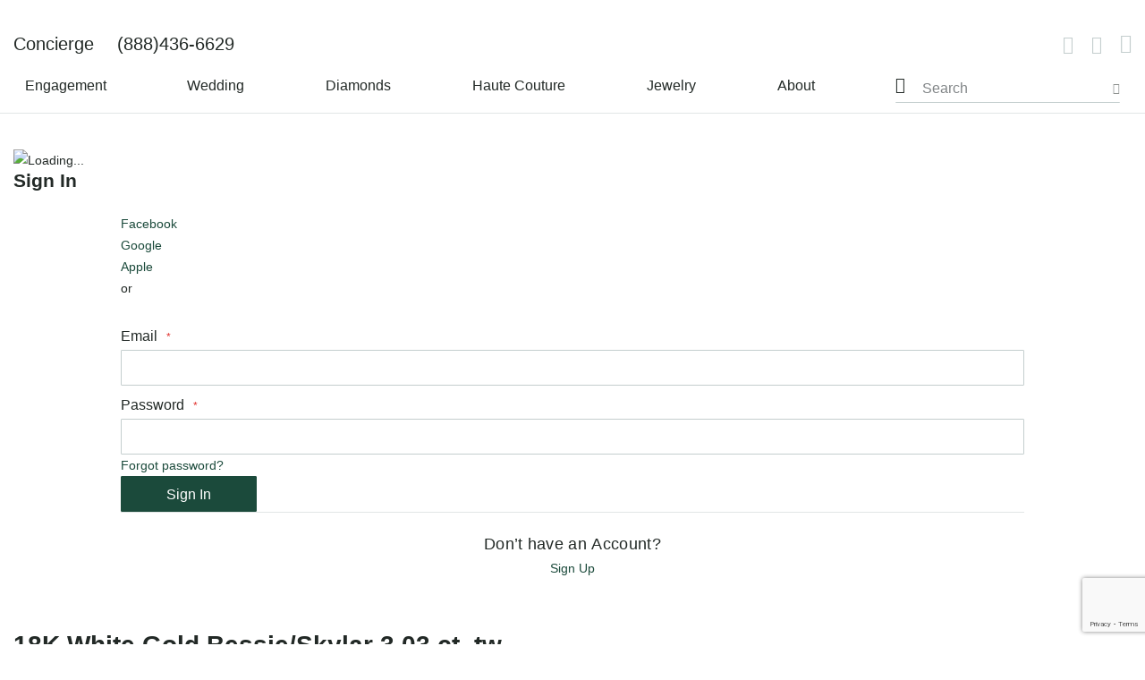

--- FILE ---
content_type: text/html; charset=UTF-8
request_url: https://gemonay.com/sarah%20diamond%20engagement%20ring%20bridal%20set5
body_size: 80811
content:
<!doctype html>
<html lang="en">
    <head prefix="og: http://ogp.me/ns# fb: http://ogp.me/ns/fb# product: http://ogp.me/ns/product#">
        <script>
    var BASE_URL = 'https://gemonay.com/';
    var require = {
        "baseUrl": "https://cdn.gemonay.com/static/version1677525630/frontend/Gemonay/default/en_US"
    };
</script>
        <meta charset="utf-8"/><script type="text/javascript">(window.NREUM||(NREUM={})).init={privacy:{cookies_enabled:true},ajax:{deny_list:["bam.eu01.nr-data.net"]},feature_flags:["soft_nav"],distributed_tracing:{enabled:true}};(window.NREUM||(NREUM={})).loader_config={agentID:"349949044",accountID:"3475583",trustKey:"3475583",xpid:"VwIAVFNbCxADUFlUDgkFUlA=",licenseKey:"NRJS-b8cc038988252d30666",applicationID:"348698244",browserID:"349949044"};;/*! For license information please see nr-loader-spa-1.308.0.min.js.LICENSE.txt */
(()=>{var e,t,r={384:(e,t,r)=>{"use strict";r.d(t,{NT:()=>a,US:()=>u,Zm:()=>o,bQ:()=>d,dV:()=>c,pV:()=>l});var n=r(6154),i=r(1863),s=r(1910);const a={beacon:"bam.nr-data.net",errorBeacon:"bam.nr-data.net"};function o(){return n.gm.NREUM||(n.gm.NREUM={}),void 0===n.gm.newrelic&&(n.gm.newrelic=n.gm.NREUM),n.gm.NREUM}function c(){let e=o();return e.o||(e.o={ST:n.gm.setTimeout,SI:n.gm.setImmediate||n.gm.setInterval,CT:n.gm.clearTimeout,XHR:n.gm.XMLHttpRequest,REQ:n.gm.Request,EV:n.gm.Event,PR:n.gm.Promise,MO:n.gm.MutationObserver,FETCH:n.gm.fetch,WS:n.gm.WebSocket},(0,s.i)(...Object.values(e.o))),e}function d(e,t){let r=o();r.initializedAgents??={},t.initializedAt={ms:(0,i.t)(),date:new Date},r.initializedAgents[e]=t}function u(e,t){o()[e]=t}function l(){return function(){let e=o();const t=e.info||{};e.info={beacon:a.beacon,errorBeacon:a.errorBeacon,...t}}(),function(){let e=o();const t=e.init||{};e.init={...t}}(),c(),function(){let e=o();const t=e.loader_config||{};e.loader_config={...t}}(),o()}},782:(e,t,r)=>{"use strict";r.d(t,{T:()=>n});const n=r(860).K7.pageViewTiming},860:(e,t,r)=>{"use strict";r.d(t,{$J:()=>u,K7:()=>c,P3:()=>d,XX:()=>i,Yy:()=>o,df:()=>s,qY:()=>n,v4:()=>a});const n="events",i="jserrors",s="browser/blobs",a="rum",o="browser/logs",c={ajax:"ajax",genericEvents:"generic_events",jserrors:i,logging:"logging",metrics:"metrics",pageAction:"page_action",pageViewEvent:"page_view_event",pageViewTiming:"page_view_timing",sessionReplay:"session_replay",sessionTrace:"session_trace",softNav:"soft_navigations",spa:"spa"},d={[c.pageViewEvent]:1,[c.pageViewTiming]:2,[c.metrics]:3,[c.jserrors]:4,[c.spa]:5,[c.ajax]:6,[c.sessionTrace]:7,[c.softNav]:8,[c.sessionReplay]:9,[c.logging]:10,[c.genericEvents]:11},u={[c.pageViewEvent]:a,[c.pageViewTiming]:n,[c.ajax]:n,[c.spa]:n,[c.softNav]:n,[c.metrics]:i,[c.jserrors]:i,[c.sessionTrace]:s,[c.sessionReplay]:s,[c.logging]:o,[c.genericEvents]:"ins"}},944:(e,t,r)=>{"use strict";r.d(t,{R:()=>i});var n=r(3241);function i(e,t){"function"==typeof console.debug&&(console.debug("New Relic Warning: https://github.com/newrelic/newrelic-browser-agent/blob/main/docs/warning-codes.md#".concat(e),t),(0,n.W)({agentIdentifier:null,drained:null,type:"data",name:"warn",feature:"warn",data:{code:e,secondary:t}}))}},993:(e,t,r)=>{"use strict";r.d(t,{A$:()=>s,ET:()=>a,TZ:()=>o,p_:()=>i});var n=r(860);const i={ERROR:"ERROR",WARN:"WARN",INFO:"INFO",DEBUG:"DEBUG",TRACE:"TRACE"},s={OFF:0,ERROR:1,WARN:2,INFO:3,DEBUG:4,TRACE:5},a="log",o=n.K7.logging},1541:(e,t,r)=>{"use strict";r.d(t,{U:()=>i,f:()=>n});const n={MFE:"MFE",BA:"BA"};function i(e,t){if(2!==t?.harvestEndpointVersion)return{};const r=t.agentRef.runtime.appMetadata.agents[0].entityGuid;return e?{"source.id":e.id,"source.name":e.name,"source.type":e.type,"parent.id":e.parent?.id||r,"parent.type":e.parent?.type||n.BA}:{"entity.guid":r,appId:t.agentRef.info.applicationID}}},1687:(e,t,r)=>{"use strict";r.d(t,{Ak:()=>d,Ze:()=>h,x3:()=>u});var n=r(3241),i=r(7836),s=r(3606),a=r(860),o=r(2646);const c={};function d(e,t){const r={staged:!1,priority:a.P3[t]||0};l(e),c[e].get(t)||c[e].set(t,r)}function u(e,t){e&&c[e]&&(c[e].get(t)&&c[e].delete(t),p(e,t,!1),c[e].size&&f(e))}function l(e){if(!e)throw new Error("agentIdentifier required");c[e]||(c[e]=new Map)}function h(e="",t="feature",r=!1){if(l(e),!e||!c[e].get(t)||r)return p(e,t);c[e].get(t).staged=!0,f(e)}function f(e){const t=Array.from(c[e]);t.every(([e,t])=>t.staged)&&(t.sort((e,t)=>e[1].priority-t[1].priority),t.forEach(([t])=>{c[e].delete(t),p(e,t)}))}function p(e,t,r=!0){const a=e?i.ee.get(e):i.ee,c=s.i.handlers;if(!a.aborted&&a.backlog&&c){if((0,n.W)({agentIdentifier:e,type:"lifecycle",name:"drain",feature:t}),r){const e=a.backlog[t],r=c[t];if(r){for(let t=0;e&&t<e.length;++t)g(e[t],r);Object.entries(r).forEach(([e,t])=>{Object.values(t||{}).forEach(t=>{t[0]?.on&&t[0]?.context()instanceof o.y&&t[0].on(e,t[1])})})}}a.isolatedBacklog||delete c[t],a.backlog[t]=null,a.emit("drain-"+t,[])}}function g(e,t){var r=e[1];Object.values(t[r]||{}).forEach(t=>{var r=e[0];if(t[0]===r){var n=t[1],i=e[3],s=e[2];n.apply(i,s)}})}},1738:(e,t,r)=>{"use strict";r.d(t,{U:()=>f,Y:()=>h});var n=r(3241),i=r(9908),s=r(1863),a=r(944),o=r(5701),c=r(3969),d=r(8362),u=r(860),l=r(4261);function h(e,t,r,s){const h=s||r;!h||h[e]&&h[e]!==d.d.prototype[e]||(h[e]=function(){(0,i.p)(c.xV,["API/"+e+"/called"],void 0,u.K7.metrics,r.ee),(0,n.W)({agentIdentifier:r.agentIdentifier,drained:!!o.B?.[r.agentIdentifier],type:"data",name:"api",feature:l.Pl+e,data:{}});try{return t.apply(this,arguments)}catch(e){(0,a.R)(23,e)}})}function f(e,t,r,n,a){const o=e.info;null===r?delete o.jsAttributes[t]:o.jsAttributes[t]=r,(a||null===r)&&(0,i.p)(l.Pl+n,[(0,s.t)(),t,r],void 0,"session",e.ee)}},1741:(e,t,r)=>{"use strict";r.d(t,{W:()=>s});var n=r(944),i=r(4261);class s{#e(e,...t){if(this[e]!==s.prototype[e])return this[e](...t);(0,n.R)(35,e)}addPageAction(e,t){return this.#e(i.hG,e,t)}register(e){return this.#e(i.eY,e)}recordCustomEvent(e,t){return this.#e(i.fF,e,t)}setPageViewName(e,t){return this.#e(i.Fw,e,t)}setCustomAttribute(e,t,r){return this.#e(i.cD,e,t,r)}noticeError(e,t){return this.#e(i.o5,e,t)}setUserId(e,t=!1){return this.#e(i.Dl,e,t)}setApplicationVersion(e){return this.#e(i.nb,e)}setErrorHandler(e){return this.#e(i.bt,e)}addRelease(e,t){return this.#e(i.k6,e,t)}log(e,t){return this.#e(i.$9,e,t)}start(){return this.#e(i.d3)}finished(e){return this.#e(i.BL,e)}recordReplay(){return this.#e(i.CH)}pauseReplay(){return this.#e(i.Tb)}addToTrace(e){return this.#e(i.U2,e)}setCurrentRouteName(e){return this.#e(i.PA,e)}interaction(e){return this.#e(i.dT,e)}wrapLogger(e,t,r){return this.#e(i.Wb,e,t,r)}measure(e,t){return this.#e(i.V1,e,t)}consent(e){return this.#e(i.Pv,e)}}},1863:(e,t,r)=>{"use strict";function n(){return Math.floor(performance.now())}r.d(t,{t:()=>n})},1910:(e,t,r)=>{"use strict";r.d(t,{i:()=>s});var n=r(944);const i=new Map;function s(...e){return e.every(e=>{if(i.has(e))return i.get(e);const t="function"==typeof e?e.toString():"",r=t.includes("[native code]"),s=t.includes("nrWrapper");return r||s||(0,n.R)(64,e?.name||t),i.set(e,r),r})}},2555:(e,t,r)=>{"use strict";r.d(t,{D:()=>o,f:()=>a});var n=r(384),i=r(8122);const s={beacon:n.NT.beacon,errorBeacon:n.NT.errorBeacon,licenseKey:void 0,applicationID:void 0,sa:void 0,queueTime:void 0,applicationTime:void 0,ttGuid:void 0,user:void 0,account:void 0,product:void 0,extra:void 0,jsAttributes:{},userAttributes:void 0,atts:void 0,transactionName:void 0,tNamePlain:void 0};function a(e){try{return!!e.licenseKey&&!!e.errorBeacon&&!!e.applicationID}catch(e){return!1}}const o=e=>(0,i.a)(e,s)},2614:(e,t,r)=>{"use strict";r.d(t,{BB:()=>a,H3:()=>n,g:()=>d,iL:()=>c,tS:()=>o,uh:()=>i,wk:()=>s});const n="NRBA",i="SESSION",s=144e5,a=18e5,o={STARTED:"session-started",PAUSE:"session-pause",RESET:"session-reset",RESUME:"session-resume",UPDATE:"session-update"},c={SAME_TAB:"same-tab",CROSS_TAB:"cross-tab"},d={OFF:0,FULL:1,ERROR:2}},2646:(e,t,r)=>{"use strict";r.d(t,{y:()=>n});class n{constructor(e){this.contextId=e}}},2843:(e,t,r)=>{"use strict";r.d(t,{G:()=>s,u:()=>i});var n=r(3878);function i(e,t=!1,r,i){(0,n.DD)("visibilitychange",function(){if(t)return void("hidden"===document.visibilityState&&e());e(document.visibilityState)},r,i)}function s(e,t,r){(0,n.sp)("pagehide",e,t,r)}},3241:(e,t,r)=>{"use strict";r.d(t,{W:()=>s});var n=r(6154);const i="newrelic";function s(e={}){try{n.gm.dispatchEvent(new CustomEvent(i,{detail:e}))}catch(e){}}},3304:(e,t,r)=>{"use strict";r.d(t,{A:()=>s});var n=r(7836);const i=()=>{const e=new WeakSet;return(t,r)=>{if("object"==typeof r&&null!==r){if(e.has(r))return;e.add(r)}return r}};function s(e){try{return JSON.stringify(e,i())??""}catch(e){try{n.ee.emit("internal-error",[e])}catch(e){}return""}}},3333:(e,t,r)=>{"use strict";r.d(t,{$v:()=>u,TZ:()=>n,Xh:()=>c,Zp:()=>i,kd:()=>d,mq:()=>o,nf:()=>a,qN:()=>s});const n=r(860).K7.genericEvents,i=["auxclick","click","copy","keydown","paste","scrollend"],s=["focus","blur"],a=4,o=1e3,c=2e3,d=["PageAction","UserAction","BrowserPerformance"],u={RESOURCES:"experimental.resources",REGISTER:"register"}},3434:(e,t,r)=>{"use strict";r.d(t,{Jt:()=>s,YM:()=>d});var n=r(7836),i=r(5607);const s="nr@original:".concat(i.W),a=50;var o=Object.prototype.hasOwnProperty,c=!1;function d(e,t){return e||(e=n.ee),r.inPlace=function(e,t,n,i,s){n||(n="");const a="-"===n.charAt(0);for(let o=0;o<t.length;o++){const c=t[o],d=e[c];l(d)||(e[c]=r(d,a?c+n:n,i,c,s))}},r.flag=s,r;function r(t,r,n,c,d){return l(t)?t:(r||(r=""),nrWrapper[s]=t,function(e,t,r){if(Object.defineProperty&&Object.keys)try{return Object.keys(e).forEach(function(r){Object.defineProperty(t,r,{get:function(){return e[r]},set:function(t){return e[r]=t,t}})}),t}catch(e){u([e],r)}for(var n in e)o.call(e,n)&&(t[n]=e[n])}(t,nrWrapper,e),nrWrapper);function nrWrapper(){var s,o,l,h;let f;try{o=this,s=[...arguments],l="function"==typeof n?n(s,o):n||{}}catch(t){u([t,"",[s,o,c],l],e)}i(r+"start",[s,o,c],l,d);const p=performance.now();let g;try{return h=t.apply(o,s),g=performance.now(),h}catch(e){throw g=performance.now(),i(r+"err",[s,o,e],l,d),f=e,f}finally{const e=g-p,t={start:p,end:g,duration:e,isLongTask:e>=a,methodName:c,thrownError:f};t.isLongTask&&i("long-task",[t,o],l,d),i(r+"end",[s,o,h],l,d)}}}function i(r,n,i,s){if(!c||t){var a=c;c=!0;try{e.emit(r,n,i,t,s)}catch(t){u([t,r,n,i],e)}c=a}}}function u(e,t){t||(t=n.ee);try{t.emit("internal-error",e)}catch(e){}}function l(e){return!(e&&"function"==typeof e&&e.apply&&!e[s])}},3606:(e,t,r)=>{"use strict";r.d(t,{i:()=>s});var n=r(9908);s.on=a;var i=s.handlers={};function s(e,t,r,s){a(s||n.d,i,e,t,r)}function a(e,t,r,i,s){s||(s="feature"),e||(e=n.d);var a=t[s]=t[s]||{};(a[r]=a[r]||[]).push([e,i])}},3738:(e,t,r)=>{"use strict";r.d(t,{He:()=>i,Kp:()=>o,Lc:()=>d,Rz:()=>u,TZ:()=>n,bD:()=>s,d3:()=>a,jx:()=>l,sl:()=>h,uP:()=>c});const n=r(860).K7.sessionTrace,i="bstResource",s="resource",a="-start",o="-end",c="fn"+a,d="fn"+o,u="pushState",l=1e3,h=3e4},3785:(e,t,r)=>{"use strict";r.d(t,{R:()=>c,b:()=>d});var n=r(9908),i=r(1863),s=r(860),a=r(3969),o=r(993);function c(e,t,r={},c=o.p_.INFO,d=!0,u,l=(0,i.t)()){(0,n.p)(a.xV,["API/logging/".concat(c.toLowerCase(),"/called")],void 0,s.K7.metrics,e),(0,n.p)(o.ET,[l,t,r,c,d,u],void 0,s.K7.logging,e)}function d(e){return"string"==typeof e&&Object.values(o.p_).some(t=>t===e.toUpperCase().trim())}},3878:(e,t,r)=>{"use strict";function n(e,t){return{capture:e,passive:!1,signal:t}}function i(e,t,r=!1,i){window.addEventListener(e,t,n(r,i))}function s(e,t,r=!1,i){document.addEventListener(e,t,n(r,i))}r.d(t,{DD:()=>s,jT:()=>n,sp:()=>i})},3962:(e,t,r)=>{"use strict";r.d(t,{AM:()=>a,O2:()=>l,OV:()=>s,Qu:()=>h,TZ:()=>c,ih:()=>f,pP:()=>o,t1:()=>u,tC:()=>i,wD:()=>d});var n=r(860);const i=["click","keydown","submit"],s="popstate",a="api",o="initialPageLoad",c=n.K7.softNav,d=5e3,u=500,l={INITIAL_PAGE_LOAD:"",ROUTE_CHANGE:1,UNSPECIFIED:2},h={INTERACTION:1,AJAX:2,CUSTOM_END:3,CUSTOM_TRACER:4},f={IP:"in progress",PF:"pending finish",FIN:"finished",CAN:"cancelled"}},3969:(e,t,r)=>{"use strict";r.d(t,{TZ:()=>n,XG:()=>o,rs:()=>i,xV:()=>a,z_:()=>s});const n=r(860).K7.metrics,i="sm",s="cm",a="storeSupportabilityMetrics",o="storeEventMetrics"},4234:(e,t,r)=>{"use strict";r.d(t,{W:()=>s});var n=r(7836),i=r(1687);class s{constructor(e,t){this.agentIdentifier=e,this.ee=n.ee.get(e),this.featureName=t,this.blocked=!1}deregisterDrain(){(0,i.x3)(this.agentIdentifier,this.featureName)}}},4261:(e,t,r)=>{"use strict";r.d(t,{$9:()=>u,BL:()=>c,CH:()=>p,Dl:()=>R,Fw:()=>w,PA:()=>v,Pl:()=>n,Pv:()=>A,Tb:()=>h,U2:()=>a,V1:()=>E,Wb:()=>T,bt:()=>y,cD:()=>b,d3:()=>x,dT:()=>d,eY:()=>g,fF:()=>f,hG:()=>s,hw:()=>i,k6:()=>o,nb:()=>m,o5:()=>l});const n="api-",i=n+"ixn-",s="addPageAction",a="addToTrace",o="addRelease",c="finished",d="interaction",u="log",l="noticeError",h="pauseReplay",f="recordCustomEvent",p="recordReplay",g="register",m="setApplicationVersion",v="setCurrentRouteName",b="setCustomAttribute",y="setErrorHandler",w="setPageViewName",R="setUserId",x="start",T="wrapLogger",E="measure",A="consent"},5205:(e,t,r)=>{"use strict";r.d(t,{j:()=>S});var n=r(384),i=r(1741);var s=r(2555),a=r(3333);const o=e=>{if(!e||"string"!=typeof e)return!1;try{document.createDocumentFragment().querySelector(e)}catch{return!1}return!0};var c=r(2614),d=r(944),u=r(8122);const l="[data-nr-mask]",h=e=>(0,u.a)(e,(()=>{const e={feature_flags:[],experimental:{allow_registered_children:!1,resources:!1},mask_selector:"*",block_selector:"[data-nr-block]",mask_input_options:{color:!1,date:!1,"datetime-local":!1,email:!1,month:!1,number:!1,range:!1,search:!1,tel:!1,text:!1,time:!1,url:!1,week:!1,textarea:!1,select:!1,password:!0}};return{ajax:{deny_list:void 0,block_internal:!0,enabled:!0,autoStart:!0},api:{get allow_registered_children(){return e.feature_flags.includes(a.$v.REGISTER)||e.experimental.allow_registered_children},set allow_registered_children(t){e.experimental.allow_registered_children=t},duplicate_registered_data:!1},browser_consent_mode:{enabled:!1},distributed_tracing:{enabled:void 0,exclude_newrelic_header:void 0,cors_use_newrelic_header:void 0,cors_use_tracecontext_headers:void 0,allowed_origins:void 0},get feature_flags(){return e.feature_flags},set feature_flags(t){e.feature_flags=t},generic_events:{enabled:!0,autoStart:!0},harvest:{interval:30},jserrors:{enabled:!0,autoStart:!0},logging:{enabled:!0,autoStart:!0},metrics:{enabled:!0,autoStart:!0},obfuscate:void 0,page_action:{enabled:!0},page_view_event:{enabled:!0,autoStart:!0},page_view_timing:{enabled:!0,autoStart:!0},performance:{capture_marks:!1,capture_measures:!1,capture_detail:!0,resources:{get enabled(){return e.feature_flags.includes(a.$v.RESOURCES)||e.experimental.resources},set enabled(t){e.experimental.resources=t},asset_types:[],first_party_domains:[],ignore_newrelic:!0}},privacy:{cookies_enabled:!0},proxy:{assets:void 0,beacon:void 0},session:{expiresMs:c.wk,inactiveMs:c.BB},session_replay:{autoStart:!0,enabled:!1,preload:!1,sampling_rate:10,error_sampling_rate:100,collect_fonts:!1,inline_images:!1,fix_stylesheets:!0,mask_all_inputs:!0,get mask_text_selector(){return e.mask_selector},set mask_text_selector(t){o(t)?e.mask_selector="".concat(t,",").concat(l):""===t||null===t?e.mask_selector=l:(0,d.R)(5,t)},get block_class(){return"nr-block"},get ignore_class(){return"nr-ignore"},get mask_text_class(){return"nr-mask"},get block_selector(){return e.block_selector},set block_selector(t){o(t)?e.block_selector+=",".concat(t):""!==t&&(0,d.R)(6,t)},get mask_input_options(){return e.mask_input_options},set mask_input_options(t){t&&"object"==typeof t?e.mask_input_options={...t,password:!0}:(0,d.R)(7,t)}},session_trace:{enabled:!0,autoStart:!0},soft_navigations:{enabled:!0,autoStart:!0},spa:{enabled:!0,autoStart:!0},ssl:void 0,user_actions:{enabled:!0,elementAttributes:["id","className","tagName","type"]}}})());var f=r(6154),p=r(9324);let g=0;const m={buildEnv:p.F3,distMethod:p.Xs,version:p.xv,originTime:f.WN},v={consented:!1},b={appMetadata:{},get consented(){return this.session?.state?.consent||v.consented},set consented(e){v.consented=e},customTransaction:void 0,denyList:void 0,disabled:!1,harvester:void 0,isolatedBacklog:!1,isRecording:!1,loaderType:void 0,maxBytes:3e4,obfuscator:void 0,onerror:void 0,ptid:void 0,releaseIds:{},session:void 0,timeKeeper:void 0,registeredEntities:[],jsAttributesMetadata:{bytes:0},get harvestCount(){return++g}},y=e=>{const t=(0,u.a)(e,b),r=Object.keys(m).reduce((e,t)=>(e[t]={value:m[t],writable:!1,configurable:!0,enumerable:!0},e),{});return Object.defineProperties(t,r)};var w=r(5701);const R=e=>{const t=e.startsWith("http");e+="/",r.p=t?e:"https://"+e};var x=r(7836),T=r(3241);const E={accountID:void 0,trustKey:void 0,agentID:void 0,licenseKey:void 0,applicationID:void 0,xpid:void 0},A=e=>(0,u.a)(e,E),_=new Set;function S(e,t={},r,a){let{init:o,info:c,loader_config:d,runtime:u={},exposed:l=!0}=t;if(!c){const e=(0,n.pV)();o=e.init,c=e.info,d=e.loader_config}e.init=h(o||{}),e.loader_config=A(d||{}),c.jsAttributes??={},f.bv&&(c.jsAttributes.isWorker=!0),e.info=(0,s.D)(c);const p=e.init,g=[c.beacon,c.errorBeacon];_.has(e.agentIdentifier)||(p.proxy.assets&&(R(p.proxy.assets),g.push(p.proxy.assets)),p.proxy.beacon&&g.push(p.proxy.beacon),e.beacons=[...g],function(e){const t=(0,n.pV)();Object.getOwnPropertyNames(i.W.prototype).forEach(r=>{const n=i.W.prototype[r];if("function"!=typeof n||"constructor"===n)return;let s=t[r];e[r]&&!1!==e.exposed&&"micro-agent"!==e.runtime?.loaderType&&(t[r]=(...t)=>{const n=e[r](...t);return s?s(...t):n})})}(e),(0,n.US)("activatedFeatures",w.B)),u.denyList=[...p.ajax.deny_list||[],...p.ajax.block_internal?g:[]],u.ptid=e.agentIdentifier,u.loaderType=r,e.runtime=y(u),_.has(e.agentIdentifier)||(e.ee=x.ee.get(e.agentIdentifier),e.exposed=l,(0,T.W)({agentIdentifier:e.agentIdentifier,drained:!!w.B?.[e.agentIdentifier],type:"lifecycle",name:"initialize",feature:void 0,data:e.config})),_.add(e.agentIdentifier)}},5270:(e,t,r)=>{"use strict";r.d(t,{Aw:()=>a,SR:()=>s,rF:()=>o});var n=r(384),i=r(7767);function s(e){return!!(0,n.dV)().o.MO&&(0,i.V)(e)&&!0===e?.session_trace.enabled}function a(e){return!0===e?.session_replay.preload&&s(e)}function o(e,t){try{if("string"==typeof t?.type){if("password"===t.type.toLowerCase())return"*".repeat(e?.length||0);if(void 0!==t?.dataset?.nrUnmask||t?.classList?.contains("nr-unmask"))return e}}catch(e){}return"string"==typeof e?e.replace(/[\S]/g,"*"):"*".repeat(e?.length||0)}},5289:(e,t,r)=>{"use strict";r.d(t,{GG:()=>a,Qr:()=>c,sB:()=>o});var n=r(3878),i=r(6389);function s(){return"undefined"==typeof document||"complete"===document.readyState}function a(e,t){if(s())return e();const r=(0,i.J)(e),a=setInterval(()=>{s()&&(clearInterval(a),r())},500);(0,n.sp)("load",r,t)}function o(e){if(s())return e();(0,n.DD)("DOMContentLoaded",e)}function c(e){if(s())return e();(0,n.sp)("popstate",e)}},5607:(e,t,r)=>{"use strict";r.d(t,{W:()=>n});const n=(0,r(9566).bz)()},5701:(e,t,r)=>{"use strict";r.d(t,{B:()=>s,t:()=>a});var n=r(3241);const i=new Set,s={};function a(e,t){const r=t.agentIdentifier;s[r]??={},e&&"object"==typeof e&&(i.has(r)||(t.ee.emit("rumresp",[e]),s[r]=e,i.add(r),(0,n.W)({agentIdentifier:r,loaded:!0,drained:!0,type:"lifecycle",name:"load",feature:void 0,data:e})))}},6154:(e,t,r)=>{"use strict";r.d(t,{OF:()=>d,RI:()=>i,WN:()=>h,bv:()=>s,eN:()=>f,gm:()=>a,lR:()=>l,m:()=>c,mw:()=>o,sb:()=>u});var n=r(1863);const i="undefined"!=typeof window&&!!window.document,s="undefined"!=typeof WorkerGlobalScope&&("undefined"!=typeof self&&self instanceof WorkerGlobalScope&&self.navigator instanceof WorkerNavigator||"undefined"!=typeof globalThis&&globalThis instanceof WorkerGlobalScope&&globalThis.navigator instanceof WorkerNavigator),a=i?window:"undefined"!=typeof WorkerGlobalScope&&("undefined"!=typeof self&&self instanceof WorkerGlobalScope&&self||"undefined"!=typeof globalThis&&globalThis instanceof WorkerGlobalScope&&globalThis),o=Boolean("hidden"===a?.document?.visibilityState),c=""+a?.location,d=/iPad|iPhone|iPod/.test(a.navigator?.userAgent),u=d&&"undefined"==typeof SharedWorker,l=(()=>{const e=a.navigator?.userAgent?.match(/Firefox[/\s](\d+\.\d+)/);return Array.isArray(e)&&e.length>=2?+e[1]:0})(),h=Date.now()-(0,n.t)(),f=()=>"undefined"!=typeof PerformanceNavigationTiming&&a?.performance?.getEntriesByType("navigation")?.[0]?.responseStart},6344:(e,t,r)=>{"use strict";r.d(t,{BB:()=>u,Qb:()=>l,TZ:()=>i,Ug:()=>a,Vh:()=>s,_s:()=>o,bc:()=>d,yP:()=>c});var n=r(2614);const i=r(860).K7.sessionReplay,s="errorDuringReplay",a=.12,o={DomContentLoaded:0,Load:1,FullSnapshot:2,IncrementalSnapshot:3,Meta:4,Custom:5},c={[n.g.ERROR]:15e3,[n.g.FULL]:3e5,[n.g.OFF]:0},d={RESET:{message:"Session was reset",sm:"Reset"},IMPORT:{message:"Recorder failed to import",sm:"Import"},TOO_MANY:{message:"429: Too Many Requests",sm:"Too-Many"},TOO_BIG:{message:"Payload was too large",sm:"Too-Big"},CROSS_TAB:{message:"Session Entity was set to OFF on another tab",sm:"Cross-Tab"},ENTITLEMENTS:{message:"Session Replay is not allowed and will not be started",sm:"Entitlement"}},u=5e3,l={API:"api",RESUME:"resume",SWITCH_TO_FULL:"switchToFull",INITIALIZE:"initialize",PRELOAD:"preload"}},6389:(e,t,r)=>{"use strict";function n(e,t=500,r={}){const n=r?.leading||!1;let i;return(...r)=>{n&&void 0===i&&(e.apply(this,r),i=setTimeout(()=>{i=clearTimeout(i)},t)),n||(clearTimeout(i),i=setTimeout(()=>{e.apply(this,r)},t))}}function i(e){let t=!1;return(...r)=>{t||(t=!0,e.apply(this,r))}}r.d(t,{J:()=>i,s:()=>n})},6630:(e,t,r)=>{"use strict";r.d(t,{T:()=>n});const n=r(860).K7.pageViewEvent},6774:(e,t,r)=>{"use strict";r.d(t,{T:()=>n});const n=r(860).K7.jserrors},7295:(e,t,r)=>{"use strict";r.d(t,{Xv:()=>a,gX:()=>i,iW:()=>s});var n=[];function i(e){if(!e||s(e))return!1;if(0===n.length)return!0;if("*"===n[0].hostname)return!1;for(var t=0;t<n.length;t++){var r=n[t];if(r.hostname.test(e.hostname)&&r.pathname.test(e.pathname))return!1}return!0}function s(e){return void 0===e.hostname}function a(e){if(n=[],e&&e.length)for(var t=0;t<e.length;t++){let r=e[t];if(!r)continue;if("*"===r)return void(n=[{hostname:"*"}]);0===r.indexOf("http://")?r=r.substring(7):0===r.indexOf("https://")&&(r=r.substring(8));const i=r.indexOf("/");let s,a;i>0?(s=r.substring(0,i),a=r.substring(i)):(s=r,a="*");let[c]=s.split(":");n.push({hostname:o(c),pathname:o(a,!0)})}}function o(e,t=!1){const r=e.replace(/[.+?^${}()|[\]\\]/g,e=>"\\"+e).replace(/\*/g,".*?");return new RegExp((t?"^":"")+r+"$")}},7485:(e,t,r)=>{"use strict";r.d(t,{D:()=>i});var n=r(6154);function i(e){if(0===(e||"").indexOf("data:"))return{protocol:"data"};try{const t=new URL(e,location.href),r={port:t.port,hostname:t.hostname,pathname:t.pathname,search:t.search,protocol:t.protocol.slice(0,t.protocol.indexOf(":")),sameOrigin:t.protocol===n.gm?.location?.protocol&&t.host===n.gm?.location?.host};return r.port&&""!==r.port||("http:"===t.protocol&&(r.port="80"),"https:"===t.protocol&&(r.port="443")),r.pathname&&""!==r.pathname?r.pathname.startsWith("/")||(r.pathname="/".concat(r.pathname)):r.pathname="/",r}catch(e){return{}}}},7699:(e,t,r)=>{"use strict";r.d(t,{It:()=>s,KC:()=>o,No:()=>i,qh:()=>a});var n=r(860);const i=16e3,s=1e6,a="SESSION_ERROR",o={[n.K7.logging]:!0,[n.K7.genericEvents]:!1,[n.K7.jserrors]:!1,[n.K7.ajax]:!1}},7767:(e,t,r)=>{"use strict";r.d(t,{V:()=>i});var n=r(6154);const i=e=>n.RI&&!0===e?.privacy.cookies_enabled},7836:(e,t,r)=>{"use strict";r.d(t,{P:()=>o,ee:()=>c});var n=r(384),i=r(8990),s=r(2646),a=r(5607);const o="nr@context:".concat(a.W),c=function e(t,r){var n={},a={},u={},l=!1;try{l=16===r.length&&d.initializedAgents?.[r]?.runtime.isolatedBacklog}catch(e){}var h={on:p,addEventListener:p,removeEventListener:function(e,t){var r=n[e];if(!r)return;for(var i=0;i<r.length;i++)r[i]===t&&r.splice(i,1)},emit:function(e,r,n,i,s){!1!==s&&(s=!0);if(c.aborted&&!i)return;t&&s&&t.emit(e,r,n);var o=f(n);g(e).forEach(e=>{e.apply(o,r)});var d=v()[a[e]];d&&d.push([h,e,r,o]);return o},get:m,listeners:g,context:f,buffer:function(e,t){const r=v();if(t=t||"feature",h.aborted)return;Object.entries(e||{}).forEach(([e,n])=>{a[n]=t,t in r||(r[t]=[])})},abort:function(){h._aborted=!0,Object.keys(h.backlog).forEach(e=>{delete h.backlog[e]})},isBuffering:function(e){return!!v()[a[e]]},debugId:r,backlog:l?{}:t&&"object"==typeof t.backlog?t.backlog:{},isolatedBacklog:l};return Object.defineProperty(h,"aborted",{get:()=>{let e=h._aborted||!1;return e||(t&&(e=t.aborted),e)}}),h;function f(e){return e&&e instanceof s.y?e:e?(0,i.I)(e,o,()=>new s.y(o)):new s.y(o)}function p(e,t){n[e]=g(e).concat(t)}function g(e){return n[e]||[]}function m(t){return u[t]=u[t]||e(h,t)}function v(){return h.backlog}}(void 0,"globalEE"),d=(0,n.Zm)();d.ee||(d.ee=c)},8122:(e,t,r)=>{"use strict";r.d(t,{a:()=>i});var n=r(944);function i(e,t){try{if(!e||"object"!=typeof e)return(0,n.R)(3);if(!t||"object"!=typeof t)return(0,n.R)(4);const r=Object.create(Object.getPrototypeOf(t),Object.getOwnPropertyDescriptors(t)),s=0===Object.keys(r).length?e:r;for(let a in s)if(void 0!==e[a])try{if(null===e[a]){r[a]=null;continue}Array.isArray(e[a])&&Array.isArray(t[a])?r[a]=Array.from(new Set([...e[a],...t[a]])):"object"==typeof e[a]&&"object"==typeof t[a]?r[a]=i(e[a],t[a]):r[a]=e[a]}catch(e){r[a]||(0,n.R)(1,e)}return r}catch(e){(0,n.R)(2,e)}}},8139:(e,t,r)=>{"use strict";r.d(t,{u:()=>h});var n=r(7836),i=r(3434),s=r(8990),a=r(6154);const o={},c=a.gm.XMLHttpRequest,d="addEventListener",u="removeEventListener",l="nr@wrapped:".concat(n.P);function h(e){var t=function(e){return(e||n.ee).get("events")}(e);if(o[t.debugId]++)return t;o[t.debugId]=1;var r=(0,i.YM)(t,!0);function h(e){r.inPlace(e,[d,u],"-",p)}function p(e,t){return e[1]}return"getPrototypeOf"in Object&&(a.RI&&f(document,h),c&&f(c.prototype,h),f(a.gm,h)),t.on(d+"-start",function(e,t){var n=e[1];if(null!==n&&("function"==typeof n||"object"==typeof n)&&"newrelic"!==e[0]){var i=(0,s.I)(n,l,function(){var e={object:function(){if("function"!=typeof n.handleEvent)return;return n.handleEvent.apply(n,arguments)},function:n}[typeof n];return e?r(e,"fn-",null,e.name||"anonymous"):n});this.wrapped=e[1]=i}}),t.on(u+"-start",function(e){e[1]=this.wrapped||e[1]}),t}function f(e,t,...r){let n=e;for(;"object"==typeof n&&!Object.prototype.hasOwnProperty.call(n,d);)n=Object.getPrototypeOf(n);n&&t(n,...r)}},8362:(e,t,r)=>{"use strict";r.d(t,{d:()=>s});var n=r(9566),i=r(1741);class s extends i.W{agentIdentifier=(0,n.LA)(16)}},8374:(e,t,r)=>{r.nc=(()=>{try{return document?.currentScript?.nonce}catch(e){}return""})()},8990:(e,t,r)=>{"use strict";r.d(t,{I:()=>i});var n=Object.prototype.hasOwnProperty;function i(e,t,r){if(n.call(e,t))return e[t];var i=r();if(Object.defineProperty&&Object.keys)try{return Object.defineProperty(e,t,{value:i,writable:!0,enumerable:!1}),i}catch(e){}return e[t]=i,i}},9119:(e,t,r)=>{"use strict";r.d(t,{L:()=>s});var n=/([^?#]*)[^#]*(#[^?]*|$).*/,i=/([^?#]*)().*/;function s(e,t){return e?e.replace(t?n:i,"$1$2"):e}},9300:(e,t,r)=>{"use strict";r.d(t,{T:()=>n});const n=r(860).K7.ajax},9324:(e,t,r)=>{"use strict";r.d(t,{AJ:()=>a,F3:()=>i,Xs:()=>s,Yq:()=>o,xv:()=>n});const n="1.308.0",i="PROD",s="CDN",a="@newrelic/rrweb",o="1.0.1"},9566:(e,t,r)=>{"use strict";r.d(t,{LA:()=>o,ZF:()=>c,bz:()=>a,el:()=>d});var n=r(6154);const i="xxxxxxxx-xxxx-4xxx-yxxx-xxxxxxxxxxxx";function s(e,t){return e?15&e[t]:16*Math.random()|0}function a(){const e=n.gm?.crypto||n.gm?.msCrypto;let t,r=0;return e&&e.getRandomValues&&(t=e.getRandomValues(new Uint8Array(30))),i.split("").map(e=>"x"===e?s(t,r++).toString(16):"y"===e?(3&s()|8).toString(16):e).join("")}function o(e){const t=n.gm?.crypto||n.gm?.msCrypto;let r,i=0;t&&t.getRandomValues&&(r=t.getRandomValues(new Uint8Array(e)));const a=[];for(var o=0;o<e;o++)a.push(s(r,i++).toString(16));return a.join("")}function c(){return o(16)}function d(){return o(32)}},9908:(e,t,r)=>{"use strict";r.d(t,{d:()=>n,p:()=>i});var n=r(7836).ee.get("handle");function i(e,t,r,i,s){s?(s.buffer([e],i),s.emit(e,t,r)):(n.buffer([e],i),n.emit(e,t,r))}}},n={};function i(e){var t=n[e];if(void 0!==t)return t.exports;var s=n[e]={exports:{}};return r[e](s,s.exports,i),s.exports}i.m=r,i.d=(e,t)=>{for(var r in t)i.o(t,r)&&!i.o(e,r)&&Object.defineProperty(e,r,{enumerable:!0,get:t[r]})},i.f={},i.e=e=>Promise.all(Object.keys(i.f).reduce((t,r)=>(i.f[r](e,t),t),[])),i.u=e=>({212:"nr-spa-compressor",249:"nr-spa-recorder",478:"nr-spa"}[e]+"-1.308.0.min.js"),i.o=(e,t)=>Object.prototype.hasOwnProperty.call(e,t),e={},t="NRBA-1.308.0.PROD:",i.l=(r,n,s,a)=>{if(e[r])e[r].push(n);else{var o,c;if(void 0!==s)for(var d=document.getElementsByTagName("script"),u=0;u<d.length;u++){var l=d[u];if(l.getAttribute("src")==r||l.getAttribute("data-webpack")==t+s){o=l;break}}if(!o){c=!0;var h={478:"sha512-RSfSVnmHk59T/uIPbdSE0LPeqcEdF4/+XhfJdBuccH5rYMOEZDhFdtnh6X6nJk7hGpzHd9Ujhsy7lZEz/ORYCQ==",249:"sha512-ehJXhmntm85NSqW4MkhfQqmeKFulra3klDyY0OPDUE+sQ3GokHlPh1pmAzuNy//3j4ac6lzIbmXLvGQBMYmrkg==",212:"sha512-B9h4CR46ndKRgMBcK+j67uSR2RCnJfGefU+A7FrgR/k42ovXy5x/MAVFiSvFxuVeEk/pNLgvYGMp1cBSK/G6Fg=="};(o=document.createElement("script")).charset="utf-8",i.nc&&o.setAttribute("nonce",i.nc),o.setAttribute("data-webpack",t+s),o.src=r,0!==o.src.indexOf(window.location.origin+"/")&&(o.crossOrigin="anonymous"),h[a]&&(o.integrity=h[a])}e[r]=[n];var f=(t,n)=>{o.onerror=o.onload=null,clearTimeout(p);var i=e[r];if(delete e[r],o.parentNode&&o.parentNode.removeChild(o),i&&i.forEach(e=>e(n)),t)return t(n)},p=setTimeout(f.bind(null,void 0,{type:"timeout",target:o}),12e4);o.onerror=f.bind(null,o.onerror),o.onload=f.bind(null,o.onload),c&&document.head.appendChild(o)}},i.r=e=>{"undefined"!=typeof Symbol&&Symbol.toStringTag&&Object.defineProperty(e,Symbol.toStringTag,{value:"Module"}),Object.defineProperty(e,"__esModule",{value:!0})},i.p="https://js-agent.newrelic.com/",(()=>{var e={38:0,788:0};i.f.j=(t,r)=>{var n=i.o(e,t)?e[t]:void 0;if(0!==n)if(n)r.push(n[2]);else{var s=new Promise((r,i)=>n=e[t]=[r,i]);r.push(n[2]=s);var a=i.p+i.u(t),o=new Error;i.l(a,r=>{if(i.o(e,t)&&(0!==(n=e[t])&&(e[t]=void 0),n)){var s=r&&("load"===r.type?"missing":r.type),a=r&&r.target&&r.target.src;o.message="Loading chunk "+t+" failed: ("+s+": "+a+")",o.name="ChunkLoadError",o.type=s,o.request=a,n[1](o)}},"chunk-"+t,t)}};var t=(t,r)=>{var n,s,[a,o,c]=r,d=0;if(a.some(t=>0!==e[t])){for(n in o)i.o(o,n)&&(i.m[n]=o[n]);if(c)c(i)}for(t&&t(r);d<a.length;d++)s=a[d],i.o(e,s)&&e[s]&&e[s][0](),e[s]=0},r=self["webpackChunk:NRBA-1.308.0.PROD"]=self["webpackChunk:NRBA-1.308.0.PROD"]||[];r.forEach(t.bind(null,0)),r.push=t.bind(null,r.push.bind(r))})(),(()=>{"use strict";i(8374);var e=i(8362),t=i(860);const r=Object.values(t.K7);var n=i(5205);var s=i(9908),a=i(1863),o=i(4261),c=i(1738);var d=i(1687),u=i(4234),l=i(5289),h=i(6154),f=i(944),p=i(5270),g=i(7767),m=i(6389),v=i(7699);class b extends u.W{constructor(e,t){super(e.agentIdentifier,t),this.agentRef=e,this.abortHandler=void 0,this.featAggregate=void 0,this.loadedSuccessfully=void 0,this.onAggregateImported=new Promise(e=>{this.loadedSuccessfully=e}),this.deferred=Promise.resolve(),!1===e.init[this.featureName].autoStart?this.deferred=new Promise((t,r)=>{this.ee.on("manual-start-all",(0,m.J)(()=>{(0,d.Ak)(e.agentIdentifier,this.featureName),t()}))}):(0,d.Ak)(e.agentIdentifier,t)}importAggregator(e,t,r={}){if(this.featAggregate)return;const n=async()=>{let n;await this.deferred;try{if((0,g.V)(e.init)){const{setupAgentSession:t}=await i.e(478).then(i.bind(i,8766));n=t(e)}}catch(e){(0,f.R)(20,e),this.ee.emit("internal-error",[e]),(0,s.p)(v.qh,[e],void 0,this.featureName,this.ee)}try{if(!this.#t(this.featureName,n,e.init))return(0,d.Ze)(this.agentIdentifier,this.featureName),void this.loadedSuccessfully(!1);const{Aggregate:i}=await t();this.featAggregate=new i(e,r),e.runtime.harvester.initializedAggregates.push(this.featAggregate),this.loadedSuccessfully(!0)}catch(e){(0,f.R)(34,e),this.abortHandler?.(),(0,d.Ze)(this.agentIdentifier,this.featureName,!0),this.loadedSuccessfully(!1),this.ee&&this.ee.abort()}};h.RI?(0,l.GG)(()=>n(),!0):n()}#t(e,r,n){if(this.blocked)return!1;switch(e){case t.K7.sessionReplay:return(0,p.SR)(n)&&!!r;case t.K7.sessionTrace:return!!r;default:return!0}}}var y=i(6630),w=i(2614),R=i(3241);class x extends b{static featureName=y.T;constructor(e){var t;super(e,y.T),this.setupInspectionEvents(e.agentIdentifier),t=e,(0,c.Y)(o.Fw,function(e,r){"string"==typeof e&&("/"!==e.charAt(0)&&(e="/"+e),t.runtime.customTransaction=(r||"http://custom.transaction")+e,(0,s.p)(o.Pl+o.Fw,[(0,a.t)()],void 0,void 0,t.ee))},t),this.importAggregator(e,()=>i.e(478).then(i.bind(i,2467)))}setupInspectionEvents(e){const t=(t,r)=>{t&&(0,R.W)({agentIdentifier:e,timeStamp:t.timeStamp,loaded:"complete"===t.target.readyState,type:"window",name:r,data:t.target.location+""})};(0,l.sB)(e=>{t(e,"DOMContentLoaded")}),(0,l.GG)(e=>{t(e,"load")}),(0,l.Qr)(e=>{t(e,"navigate")}),this.ee.on(w.tS.UPDATE,(t,r)=>{(0,R.W)({agentIdentifier:e,type:"lifecycle",name:"session",data:r})})}}var T=i(384);class E extends e.d{constructor(e){var t;(super(),h.gm)?(this.features={},(0,T.bQ)(this.agentIdentifier,this),this.desiredFeatures=new Set(e.features||[]),this.desiredFeatures.add(x),(0,n.j)(this,e,e.loaderType||"agent"),t=this,(0,c.Y)(o.cD,function(e,r,n=!1){if("string"==typeof e){if(["string","number","boolean"].includes(typeof r)||null===r)return(0,c.U)(t,e,r,o.cD,n);(0,f.R)(40,typeof r)}else(0,f.R)(39,typeof e)},t),function(e){(0,c.Y)(o.Dl,function(t,r=!1){if("string"!=typeof t&&null!==t)return void(0,f.R)(41,typeof t);const n=e.info.jsAttributes["enduser.id"];r&&null!=n&&n!==t?(0,s.p)(o.Pl+"setUserIdAndResetSession",[t],void 0,"session",e.ee):(0,c.U)(e,"enduser.id",t,o.Dl,!0)},e)}(this),function(e){(0,c.Y)(o.nb,function(t){if("string"==typeof t||null===t)return(0,c.U)(e,"application.version",t,o.nb,!1);(0,f.R)(42,typeof t)},e)}(this),function(e){(0,c.Y)(o.d3,function(){e.ee.emit("manual-start-all")},e)}(this),function(e){(0,c.Y)(o.Pv,function(t=!0){if("boolean"==typeof t){if((0,s.p)(o.Pl+o.Pv,[t],void 0,"session",e.ee),e.runtime.consented=t,t){const t=e.features.page_view_event;t.onAggregateImported.then(e=>{const r=t.featAggregate;e&&!r.sentRum&&r.sendRum()})}}else(0,f.R)(65,typeof t)},e)}(this),this.run()):(0,f.R)(21)}get config(){return{info:this.info,init:this.init,loader_config:this.loader_config,runtime:this.runtime}}get api(){return this}run(){try{const e=function(e){const t={};return r.forEach(r=>{t[r]=!!e[r]?.enabled}),t}(this.init),n=[...this.desiredFeatures];n.sort((e,r)=>t.P3[e.featureName]-t.P3[r.featureName]),n.forEach(r=>{if(!e[r.featureName]&&r.featureName!==t.K7.pageViewEvent)return;if(r.featureName===t.K7.spa)return void(0,f.R)(67);const n=function(e){switch(e){case t.K7.ajax:return[t.K7.jserrors];case t.K7.sessionTrace:return[t.K7.ajax,t.K7.pageViewEvent];case t.K7.sessionReplay:return[t.K7.sessionTrace];case t.K7.pageViewTiming:return[t.K7.pageViewEvent];default:return[]}}(r.featureName).filter(e=>!(e in this.features));n.length>0&&(0,f.R)(36,{targetFeature:r.featureName,missingDependencies:n}),this.features[r.featureName]=new r(this)})}catch(e){(0,f.R)(22,e);for(const e in this.features)this.features[e].abortHandler?.();const t=(0,T.Zm)();delete t.initializedAgents[this.agentIdentifier]?.features,delete this.sharedAggregator;return t.ee.get(this.agentIdentifier).abort(),!1}}}var A=i(2843),_=i(782);class S extends b{static featureName=_.T;constructor(e){super(e,_.T),h.RI&&((0,A.u)(()=>(0,s.p)("docHidden",[(0,a.t)()],void 0,_.T,this.ee),!0),(0,A.G)(()=>(0,s.p)("winPagehide",[(0,a.t)()],void 0,_.T,this.ee)),this.importAggregator(e,()=>i.e(478).then(i.bind(i,9917))))}}var O=i(3969);class I extends b{static featureName=O.TZ;constructor(e){super(e,O.TZ),h.RI&&document.addEventListener("securitypolicyviolation",e=>{(0,s.p)(O.xV,["Generic/CSPViolation/Detected"],void 0,this.featureName,this.ee)}),this.importAggregator(e,()=>i.e(478).then(i.bind(i,6555)))}}var N=i(6774),P=i(3878),k=i(3304);class D{constructor(e,t,r,n,i){this.name="UncaughtError",this.message="string"==typeof e?e:(0,k.A)(e),this.sourceURL=t,this.line=r,this.column=n,this.__newrelic=i}}function C(e){return M(e)?e:new D(void 0!==e?.message?e.message:e,e?.filename||e?.sourceURL,e?.lineno||e?.line,e?.colno||e?.col,e?.__newrelic,e?.cause)}function j(e){const t="Unhandled Promise Rejection: ";if(!e?.reason)return;if(M(e.reason)){try{e.reason.message.startsWith(t)||(e.reason.message=t+e.reason.message)}catch(e){}return C(e.reason)}const r=C(e.reason);return(r.message||"").startsWith(t)||(r.message=t+r.message),r}function L(e){if(e.error instanceof SyntaxError&&!/:\d+$/.test(e.error.stack?.trim())){const t=new D(e.message,e.filename,e.lineno,e.colno,e.error.__newrelic,e.cause);return t.name=SyntaxError.name,t}return M(e.error)?e.error:C(e)}function M(e){return e instanceof Error&&!!e.stack}function H(e,r,n,i,o=(0,a.t)()){"string"==typeof e&&(e=new Error(e)),(0,s.p)("err",[e,o,!1,r,n.runtime.isRecording,void 0,i],void 0,t.K7.jserrors,n.ee),(0,s.p)("uaErr",[],void 0,t.K7.genericEvents,n.ee)}var B=i(1541),K=i(993),W=i(3785);function U(e,{customAttributes:t={},level:r=K.p_.INFO}={},n,i,s=(0,a.t)()){(0,W.R)(n.ee,e,t,r,!1,i,s)}function F(e,r,n,i,c=(0,a.t)()){(0,s.p)(o.Pl+o.hG,[c,e,r,i],void 0,t.K7.genericEvents,n.ee)}function V(e,r,n,i,c=(0,a.t)()){const{start:d,end:u,customAttributes:l}=r||{},h={customAttributes:l||{}};if("object"!=typeof h.customAttributes||"string"!=typeof e||0===e.length)return void(0,f.R)(57);const p=(e,t)=>null==e?t:"number"==typeof e?e:e instanceof PerformanceMark?e.startTime:Number.NaN;if(h.start=p(d,0),h.end=p(u,c),Number.isNaN(h.start)||Number.isNaN(h.end))(0,f.R)(57);else{if(h.duration=h.end-h.start,!(h.duration<0))return(0,s.p)(o.Pl+o.V1,[h,e,i],void 0,t.K7.genericEvents,n.ee),h;(0,f.R)(58)}}function G(e,r={},n,i,c=(0,a.t)()){(0,s.p)(o.Pl+o.fF,[c,e,r,i],void 0,t.K7.genericEvents,n.ee)}function z(e){(0,c.Y)(o.eY,function(t){return Y(e,t)},e)}function Y(e,r,n){(0,f.R)(54,"newrelic.register"),r||={},r.type=B.f.MFE,r.licenseKey||=e.info.licenseKey,r.blocked=!1,r.parent=n||{},Array.isArray(r.tags)||(r.tags=[]);const i={};r.tags.forEach(e=>{"name"!==e&&"id"!==e&&(i["source.".concat(e)]=!0)}),r.isolated??=!0;let o=()=>{};const c=e.runtime.registeredEntities;if(!r.isolated){const e=c.find(({metadata:{target:{id:e}}})=>e===r.id&&!r.isolated);if(e)return e}const d=e=>{r.blocked=!0,o=e};function u(e){return"string"==typeof e&&!!e.trim()&&e.trim().length<501||"number"==typeof e}e.init.api.allow_registered_children||d((0,m.J)(()=>(0,f.R)(55))),u(r.id)&&u(r.name)||d((0,m.J)(()=>(0,f.R)(48,r)));const l={addPageAction:(t,n={})=>g(F,[t,{...i,...n},e],r),deregister:()=>{d((0,m.J)(()=>(0,f.R)(68)))},log:(t,n={})=>g(U,[t,{...n,customAttributes:{...i,...n.customAttributes||{}}},e],r),measure:(t,n={})=>g(V,[t,{...n,customAttributes:{...i,...n.customAttributes||{}}},e],r),noticeError:(t,n={})=>g(H,[t,{...i,...n},e],r),register:(t={})=>g(Y,[e,t],l.metadata.target),recordCustomEvent:(t,n={})=>g(G,[t,{...i,...n},e],r),setApplicationVersion:e=>p("application.version",e),setCustomAttribute:(e,t)=>p(e,t),setUserId:e=>p("enduser.id",e),metadata:{customAttributes:i,target:r}},h=()=>(r.blocked&&o(),r.blocked);h()||c.push(l);const p=(e,t)=>{h()||(i[e]=t)},g=(r,n,i)=>{if(h())return;const o=(0,a.t)();(0,s.p)(O.xV,["API/register/".concat(r.name,"/called")],void 0,t.K7.metrics,e.ee);try{if(e.init.api.duplicate_registered_data&&"register"!==r.name){let e=n;if(n[1]instanceof Object){const t={"child.id":i.id,"child.type":i.type};e="customAttributes"in n[1]?[n[0],{...n[1],customAttributes:{...n[1].customAttributes,...t}},...n.slice(2)]:[n[0],{...n[1],...t},...n.slice(2)]}r(...e,void 0,o)}return r(...n,i,o)}catch(e){(0,f.R)(50,e)}};return l}class Z extends b{static featureName=N.T;constructor(e){var t;super(e,N.T),t=e,(0,c.Y)(o.o5,(e,r)=>H(e,r,t),t),function(e){(0,c.Y)(o.bt,function(t){e.runtime.onerror=t},e)}(e),function(e){let t=0;(0,c.Y)(o.k6,function(e,r){++t>10||(this.runtime.releaseIds[e.slice(-200)]=(""+r).slice(-200))},e)}(e),z(e);try{this.removeOnAbort=new AbortController}catch(e){}this.ee.on("internal-error",(t,r)=>{this.abortHandler&&(0,s.p)("ierr",[C(t),(0,a.t)(),!0,{},e.runtime.isRecording,r],void 0,this.featureName,this.ee)}),h.gm.addEventListener("unhandledrejection",t=>{this.abortHandler&&(0,s.p)("err",[j(t),(0,a.t)(),!1,{unhandledPromiseRejection:1},e.runtime.isRecording],void 0,this.featureName,this.ee)},(0,P.jT)(!1,this.removeOnAbort?.signal)),h.gm.addEventListener("error",t=>{this.abortHandler&&(0,s.p)("err",[L(t),(0,a.t)(),!1,{},e.runtime.isRecording],void 0,this.featureName,this.ee)},(0,P.jT)(!1,this.removeOnAbort?.signal)),this.abortHandler=this.#r,this.importAggregator(e,()=>i.e(478).then(i.bind(i,2176)))}#r(){this.removeOnAbort?.abort(),this.abortHandler=void 0}}var q=i(8990);let X=1;function J(e){const t=typeof e;return!e||"object"!==t&&"function"!==t?-1:e===h.gm?0:(0,q.I)(e,"nr@id",function(){return X++})}function Q(e){if("string"==typeof e&&e.length)return e.length;if("object"==typeof e){if("undefined"!=typeof ArrayBuffer&&e instanceof ArrayBuffer&&e.byteLength)return e.byteLength;if("undefined"!=typeof Blob&&e instanceof Blob&&e.size)return e.size;if(!("undefined"!=typeof FormData&&e instanceof FormData))try{return(0,k.A)(e).length}catch(e){return}}}var ee=i(8139),te=i(7836),re=i(3434);const ne={},ie=["open","send"];function se(e){var t=e||te.ee;const r=function(e){return(e||te.ee).get("xhr")}(t);if(void 0===h.gm.XMLHttpRequest)return r;if(ne[r.debugId]++)return r;ne[r.debugId]=1,(0,ee.u)(t);var n=(0,re.YM)(r),i=h.gm.XMLHttpRequest,s=h.gm.MutationObserver,a=h.gm.Promise,o=h.gm.setInterval,c="readystatechange",d=["onload","onerror","onabort","onloadstart","onloadend","onprogress","ontimeout"],u=[],l=h.gm.XMLHttpRequest=function(e){const t=new i(e),s=r.context(t);try{r.emit("new-xhr",[t],s),t.addEventListener(c,(a=s,function(){var e=this;e.readyState>3&&!a.resolved&&(a.resolved=!0,r.emit("xhr-resolved",[],e)),n.inPlace(e,d,"fn-",y)}),(0,P.jT)(!1))}catch(e){(0,f.R)(15,e);try{r.emit("internal-error",[e])}catch(e){}}var a;return t};function p(e,t){n.inPlace(t,["onreadystatechange"],"fn-",y)}if(function(e,t){for(var r in e)t[r]=e[r]}(i,l),l.prototype=i.prototype,n.inPlace(l.prototype,ie,"-xhr-",y),r.on("send-xhr-start",function(e,t){p(e,t),function(e){u.push(e),s&&(g?g.then(b):o?o(b):(m=-m,v.data=m))}(t)}),r.on("open-xhr-start",p),s){var g=a&&a.resolve();if(!o&&!a){var m=1,v=document.createTextNode(m);new s(b).observe(v,{characterData:!0})}}else t.on("fn-end",function(e){e[0]&&e[0].type===c||b()});function b(){for(var e=0;e<u.length;e++)p(0,u[e]);u.length&&(u=[])}function y(e,t){return t}return r}var ae="fetch-",oe=ae+"body-",ce=["arrayBuffer","blob","json","text","formData"],de=h.gm.Request,ue=h.gm.Response,le="prototype";const he={};function fe(e){const t=function(e){return(e||te.ee).get("fetch")}(e);if(!(de&&ue&&h.gm.fetch))return t;if(he[t.debugId]++)return t;function r(e,r,n){var i=e[r];"function"==typeof i&&(e[r]=function(){var e,r=[...arguments],s={};t.emit(n+"before-start",[r],s),s[te.P]&&s[te.P].dt&&(e=s[te.P].dt);var a=i.apply(this,r);return t.emit(n+"start",[r,e],a),a.then(function(e){return t.emit(n+"end",[null,e],a),e},function(e){throw t.emit(n+"end",[e],a),e})})}return he[t.debugId]=1,ce.forEach(e=>{r(de[le],e,oe),r(ue[le],e,oe)}),r(h.gm,"fetch",ae),t.on(ae+"end",function(e,r){var n=this;if(r){var i=r.headers.get("content-length");null!==i&&(n.rxSize=i),t.emit(ae+"done",[null,r],n)}else t.emit(ae+"done",[e],n)}),t}var pe=i(7485),ge=i(9566);class me{constructor(e){this.agentRef=e}generateTracePayload(e){const t=this.agentRef.loader_config;if(!this.shouldGenerateTrace(e)||!t)return null;var r=(t.accountID||"").toString()||null,n=(t.agentID||"").toString()||null,i=(t.trustKey||"").toString()||null;if(!r||!n)return null;var s=(0,ge.ZF)(),a=(0,ge.el)(),o=Date.now(),c={spanId:s,traceId:a,timestamp:o};return(e.sameOrigin||this.isAllowedOrigin(e)&&this.useTraceContextHeadersForCors())&&(c.traceContextParentHeader=this.generateTraceContextParentHeader(s,a),c.traceContextStateHeader=this.generateTraceContextStateHeader(s,o,r,n,i)),(e.sameOrigin&&!this.excludeNewrelicHeader()||!e.sameOrigin&&this.isAllowedOrigin(e)&&this.useNewrelicHeaderForCors())&&(c.newrelicHeader=this.generateTraceHeader(s,a,o,r,n,i)),c}generateTraceContextParentHeader(e,t){return"00-"+t+"-"+e+"-01"}generateTraceContextStateHeader(e,t,r,n,i){return i+"@nr=0-1-"+r+"-"+n+"-"+e+"----"+t}generateTraceHeader(e,t,r,n,i,s){if(!("function"==typeof h.gm?.btoa))return null;var a={v:[0,1],d:{ty:"Browser",ac:n,ap:i,id:e,tr:t,ti:r}};return s&&n!==s&&(a.d.tk=s),btoa((0,k.A)(a))}shouldGenerateTrace(e){return this.agentRef.init?.distributed_tracing?.enabled&&this.isAllowedOrigin(e)}isAllowedOrigin(e){var t=!1;const r=this.agentRef.init?.distributed_tracing;if(e.sameOrigin)t=!0;else if(r?.allowed_origins instanceof Array)for(var n=0;n<r.allowed_origins.length;n++){var i=(0,pe.D)(r.allowed_origins[n]);if(e.hostname===i.hostname&&e.protocol===i.protocol&&e.port===i.port){t=!0;break}}return t}excludeNewrelicHeader(){var e=this.agentRef.init?.distributed_tracing;return!!e&&!!e.exclude_newrelic_header}useNewrelicHeaderForCors(){var e=this.agentRef.init?.distributed_tracing;return!!e&&!1!==e.cors_use_newrelic_header}useTraceContextHeadersForCors(){var e=this.agentRef.init?.distributed_tracing;return!!e&&!!e.cors_use_tracecontext_headers}}var ve=i(9300),be=i(7295);function ye(e){return"string"==typeof e?e:e instanceof(0,T.dV)().o.REQ?e.url:h.gm?.URL&&e instanceof URL?e.href:void 0}var we=["load","error","abort","timeout"],Re=we.length,xe=(0,T.dV)().o.REQ,Te=(0,T.dV)().o.XHR;const Ee="X-NewRelic-App-Data";class Ae extends b{static featureName=ve.T;constructor(e){super(e,ve.T),this.dt=new me(e),this.handler=(e,t,r,n)=>(0,s.p)(e,t,r,n,this.ee);try{const e={xmlhttprequest:"xhr",fetch:"fetch",beacon:"beacon"};h.gm?.performance?.getEntriesByType("resource").forEach(r=>{if(r.initiatorType in e&&0!==r.responseStatus){const n={status:r.responseStatus},i={rxSize:r.transferSize,duration:Math.floor(r.duration),cbTime:0};_e(n,r.name),this.handler("xhr",[n,i,r.startTime,r.responseEnd,e[r.initiatorType]],void 0,t.K7.ajax)}})}catch(e){}fe(this.ee),se(this.ee),function(e,r,n,i){function o(e){var t=this;t.totalCbs=0,t.called=0,t.cbTime=0,t.end=T,t.ended=!1,t.xhrGuids={},t.lastSize=null,t.loadCaptureCalled=!1,t.params=this.params||{},t.metrics=this.metrics||{},t.latestLongtaskEnd=0,e.addEventListener("load",function(r){E(t,e)},(0,P.jT)(!1)),h.lR||e.addEventListener("progress",function(e){t.lastSize=e.loaded},(0,P.jT)(!1))}function c(e){this.params={method:e[0]},_e(this,e[1]),this.metrics={}}function d(t,r){e.loader_config.xpid&&this.sameOrigin&&r.setRequestHeader("X-NewRelic-ID",e.loader_config.xpid);var n=i.generateTracePayload(this.parsedOrigin);if(n){var s=!1;n.newrelicHeader&&(r.setRequestHeader("newrelic",n.newrelicHeader),s=!0),n.traceContextParentHeader&&(r.setRequestHeader("traceparent",n.traceContextParentHeader),n.traceContextStateHeader&&r.setRequestHeader("tracestate",n.traceContextStateHeader),s=!0),s&&(this.dt=n)}}function u(e,t){var n=this.metrics,i=e[0],s=this;if(n&&i){var o=Q(i);o&&(n.txSize=o)}this.startTime=(0,a.t)(),this.body=i,this.listener=function(e){try{"abort"!==e.type||s.loadCaptureCalled||(s.params.aborted=!0),("load"!==e.type||s.called===s.totalCbs&&(s.onloadCalled||"function"!=typeof t.onload)&&"function"==typeof s.end)&&s.end(t)}catch(e){try{r.emit("internal-error",[e])}catch(e){}}};for(var c=0;c<Re;c++)t.addEventListener(we[c],this.listener,(0,P.jT)(!1))}function l(e,t,r){this.cbTime+=e,t?this.onloadCalled=!0:this.called+=1,this.called!==this.totalCbs||!this.onloadCalled&&"function"==typeof r.onload||"function"!=typeof this.end||this.end(r)}function f(e,t){var r=""+J(e)+!!t;this.xhrGuids&&!this.xhrGuids[r]&&(this.xhrGuids[r]=!0,this.totalCbs+=1)}function p(e,t){var r=""+J(e)+!!t;this.xhrGuids&&this.xhrGuids[r]&&(delete this.xhrGuids[r],this.totalCbs-=1)}function g(){this.endTime=(0,a.t)()}function m(e,t){t instanceof Te&&"load"===e[0]&&r.emit("xhr-load-added",[e[1],e[2]],t)}function v(e,t){t instanceof Te&&"load"===e[0]&&r.emit("xhr-load-removed",[e[1],e[2]],t)}function b(e,t,r){t instanceof Te&&("onload"===r&&(this.onload=!0),("load"===(e[0]&&e[0].type)||this.onload)&&(this.xhrCbStart=(0,a.t)()))}function y(e,t){this.xhrCbStart&&r.emit("xhr-cb-time",[(0,a.t)()-this.xhrCbStart,this.onload,t],t)}function w(e){var t,r=e[1]||{};if("string"==typeof e[0]?0===(t=e[0]).length&&h.RI&&(t=""+h.gm.location.href):e[0]&&e[0].url?t=e[0].url:h.gm?.URL&&e[0]&&e[0]instanceof URL?t=e[0].href:"function"==typeof e[0].toString&&(t=e[0].toString()),"string"==typeof t&&0!==t.length){t&&(this.parsedOrigin=(0,pe.D)(t),this.sameOrigin=this.parsedOrigin.sameOrigin);var n=i.generateTracePayload(this.parsedOrigin);if(n&&(n.newrelicHeader||n.traceContextParentHeader))if(e[0]&&e[0].headers)o(e[0].headers,n)&&(this.dt=n);else{var s={};for(var a in r)s[a]=r[a];s.headers=new Headers(r.headers||{}),o(s.headers,n)&&(this.dt=n),e.length>1?e[1]=s:e.push(s)}}function o(e,t){var r=!1;return t.newrelicHeader&&(e.set("newrelic",t.newrelicHeader),r=!0),t.traceContextParentHeader&&(e.set("traceparent",t.traceContextParentHeader),t.traceContextStateHeader&&e.set("tracestate",t.traceContextStateHeader),r=!0),r}}function R(e,t){this.params={},this.metrics={},this.startTime=(0,a.t)(),this.dt=t,e.length>=1&&(this.target=e[0]),e.length>=2&&(this.opts=e[1]);var r=this.opts||{},n=this.target;_e(this,ye(n));var i=(""+(n&&n instanceof xe&&n.method||r.method||"GET")).toUpperCase();this.params.method=i,this.body=r.body,this.txSize=Q(r.body)||0}function x(e,r){if(this.endTime=(0,a.t)(),this.params||(this.params={}),(0,be.iW)(this.params))return;let i;this.params.status=r?r.status:0,"string"==typeof this.rxSize&&this.rxSize.length>0&&(i=+this.rxSize);const s={txSize:this.txSize,rxSize:i,duration:(0,a.t)()-this.startTime};n("xhr",[this.params,s,this.startTime,this.endTime,"fetch"],this,t.K7.ajax)}function T(e){const r=this.params,i=this.metrics;if(!this.ended){this.ended=!0;for(let t=0;t<Re;t++)e.removeEventListener(we[t],this.listener,!1);r.aborted||(0,be.iW)(r)||(i.duration=(0,a.t)()-this.startTime,this.loadCaptureCalled||4!==e.readyState?null==r.status&&(r.status=0):E(this,e),i.cbTime=this.cbTime,n("xhr",[r,i,this.startTime,this.endTime,"xhr"],this,t.K7.ajax))}}function E(e,n){e.params.status=n.status;var i=function(e,t){var r=e.responseType;return"json"===r&&null!==t?t:"arraybuffer"===r||"blob"===r||"json"===r?Q(e.response):"text"===r||""===r||void 0===r?Q(e.responseText):void 0}(n,e.lastSize);if(i&&(e.metrics.rxSize=i),e.sameOrigin&&n.getAllResponseHeaders().indexOf(Ee)>=0){var a=n.getResponseHeader(Ee);a&&((0,s.p)(O.rs,["Ajax/CrossApplicationTracing/Header/Seen"],void 0,t.K7.metrics,r),e.params.cat=a.split(", ").pop())}e.loadCaptureCalled=!0}r.on("new-xhr",o),r.on("open-xhr-start",c),r.on("open-xhr-end",d),r.on("send-xhr-start",u),r.on("xhr-cb-time",l),r.on("xhr-load-added",f),r.on("xhr-load-removed",p),r.on("xhr-resolved",g),r.on("addEventListener-end",m),r.on("removeEventListener-end",v),r.on("fn-end",y),r.on("fetch-before-start",w),r.on("fetch-start",R),r.on("fn-start",b),r.on("fetch-done",x)}(e,this.ee,this.handler,this.dt),this.importAggregator(e,()=>i.e(478).then(i.bind(i,3845)))}}function _e(e,t){var r=(0,pe.D)(t),n=e.params||e;n.hostname=r.hostname,n.port=r.port,n.protocol=r.protocol,n.host=r.hostname+":"+r.port,n.pathname=r.pathname,e.parsedOrigin=r,e.sameOrigin=r.sameOrigin}const Se={},Oe=["pushState","replaceState"];function Ie(e){const t=function(e){return(e||te.ee).get("history")}(e);return!h.RI||Se[t.debugId]++||(Se[t.debugId]=1,(0,re.YM)(t).inPlace(window.history,Oe,"-")),t}var Ne=i(3738);function Pe(e){(0,c.Y)(o.BL,function(r=Date.now()){const n=r-h.WN;n<0&&(0,f.R)(62,r),(0,s.p)(O.XG,[o.BL,{time:n}],void 0,t.K7.metrics,e.ee),e.addToTrace({name:o.BL,start:r,origin:"nr"}),(0,s.p)(o.Pl+o.hG,[n,o.BL],void 0,t.K7.genericEvents,e.ee)},e)}const{He:ke,bD:De,d3:Ce,Kp:je,TZ:Le,Lc:Me,uP:He,Rz:Be}=Ne;class Ke extends b{static featureName=Le;constructor(e){var r;super(e,Le),r=e,(0,c.Y)(o.U2,function(e){if(!(e&&"object"==typeof e&&e.name&&e.start))return;const n={n:e.name,s:e.start-h.WN,e:(e.end||e.start)-h.WN,o:e.origin||"",t:"api"};n.s<0||n.e<0||n.e<n.s?(0,f.R)(61,{start:n.s,end:n.e}):(0,s.p)("bstApi",[n],void 0,t.K7.sessionTrace,r.ee)},r),Pe(e);if(!(0,g.V)(e.init))return void this.deregisterDrain();const n=this.ee;let d;Ie(n),this.eventsEE=(0,ee.u)(n),this.eventsEE.on(He,function(e,t){this.bstStart=(0,a.t)()}),this.eventsEE.on(Me,function(e,r){(0,s.p)("bst",[e[0],r,this.bstStart,(0,a.t)()],void 0,t.K7.sessionTrace,n)}),n.on(Be+Ce,function(e){this.time=(0,a.t)(),this.startPath=location.pathname+location.hash}),n.on(Be+je,function(e){(0,s.p)("bstHist",[location.pathname+location.hash,this.startPath,this.time],void 0,t.K7.sessionTrace,n)});try{d=new PerformanceObserver(e=>{const r=e.getEntries();(0,s.p)(ke,[r],void 0,t.K7.sessionTrace,n)}),d.observe({type:De,buffered:!0})}catch(e){}this.importAggregator(e,()=>i.e(478).then(i.bind(i,6974)),{resourceObserver:d})}}var We=i(6344);class Ue extends b{static featureName=We.TZ;#n;recorder;constructor(e){var r;let n;super(e,We.TZ),r=e,(0,c.Y)(o.CH,function(){(0,s.p)(o.CH,[],void 0,t.K7.sessionReplay,r.ee)},r),function(e){(0,c.Y)(o.Tb,function(){(0,s.p)(o.Tb,[],void 0,t.K7.sessionReplay,e.ee)},e)}(e);try{n=JSON.parse(localStorage.getItem("".concat(w.H3,"_").concat(w.uh)))}catch(e){}(0,p.SR)(e.init)&&this.ee.on(o.CH,()=>this.#i()),this.#s(n)&&this.importRecorder().then(e=>{e.startRecording(We.Qb.PRELOAD,n?.sessionReplayMode)}),this.importAggregator(this.agentRef,()=>i.e(478).then(i.bind(i,6167)),this),this.ee.on("err",e=>{this.blocked||this.agentRef.runtime.isRecording&&(this.errorNoticed=!0,(0,s.p)(We.Vh,[e],void 0,this.featureName,this.ee))})}#s(e){return e&&(e.sessionReplayMode===w.g.FULL||e.sessionReplayMode===w.g.ERROR)||(0,p.Aw)(this.agentRef.init)}importRecorder(){return this.recorder?Promise.resolve(this.recorder):(this.#n??=Promise.all([i.e(478),i.e(249)]).then(i.bind(i,4866)).then(({Recorder:e})=>(this.recorder=new e(this),this.recorder)).catch(e=>{throw this.ee.emit("internal-error",[e]),this.blocked=!0,e}),this.#n)}#i(){this.blocked||(this.featAggregate?this.featAggregate.mode!==w.g.FULL&&this.featAggregate.initializeRecording(w.g.FULL,!0,We.Qb.API):this.importRecorder().then(()=>{this.recorder.startRecording(We.Qb.API,w.g.FULL)}))}}var Fe=i(3962);class Ve extends b{static featureName=Fe.TZ;constructor(e){if(super(e,Fe.TZ),function(e){const r=e.ee.get("tracer");function n(){}(0,c.Y)(o.dT,function(e){return(new n).get("object"==typeof e?e:{})},e);const i=n.prototype={createTracer:function(n,i){var o={},c=this,d="function"==typeof i;return(0,s.p)(O.xV,["API/createTracer/called"],void 0,t.K7.metrics,e.ee),function(){if(r.emit((d?"":"no-")+"fn-start",[(0,a.t)(),c,d],o),d)try{return i.apply(this,arguments)}catch(e){const t="string"==typeof e?new Error(e):e;throw r.emit("fn-err",[arguments,this,t],o),t}finally{r.emit("fn-end",[(0,a.t)()],o)}}}};["actionText","setName","setAttribute","save","ignore","onEnd","getContext","end","get"].forEach(r=>{c.Y.apply(this,[r,function(){return(0,s.p)(o.hw+r,[performance.now(),...arguments],this,t.K7.softNav,e.ee),this},e,i])}),(0,c.Y)(o.PA,function(){(0,s.p)(o.hw+"routeName",[performance.now(),...arguments],void 0,t.K7.softNav,e.ee)},e)}(e),!h.RI||!(0,T.dV)().o.MO)return;const r=Ie(this.ee);try{this.removeOnAbort=new AbortController}catch(e){}Fe.tC.forEach(e=>{(0,P.sp)(e,e=>{l(e)},!0,this.removeOnAbort?.signal)});const n=()=>(0,s.p)("newURL",[(0,a.t)(),""+window.location],void 0,this.featureName,this.ee);r.on("pushState-end",n),r.on("replaceState-end",n),(0,P.sp)(Fe.OV,e=>{l(e),(0,s.p)("newURL",[e.timeStamp,""+window.location],void 0,this.featureName,this.ee)},!0,this.removeOnAbort?.signal);let d=!1;const u=new((0,T.dV)().o.MO)((e,t)=>{d||(d=!0,requestAnimationFrame(()=>{(0,s.p)("newDom",[(0,a.t)()],void 0,this.featureName,this.ee),d=!1}))}),l=(0,m.s)(e=>{"loading"!==document.readyState&&((0,s.p)("newUIEvent",[e],void 0,this.featureName,this.ee),u.observe(document.body,{attributes:!0,childList:!0,subtree:!0,characterData:!0}))},100,{leading:!0});this.abortHandler=function(){this.removeOnAbort?.abort(),u.disconnect(),this.abortHandler=void 0},this.importAggregator(e,()=>i.e(478).then(i.bind(i,4393)),{domObserver:u})}}var Ge=i(3333),ze=i(9119);const Ye={},Ze=new Set;function qe(e){return"string"==typeof e?{type:"string",size:(new TextEncoder).encode(e).length}:e instanceof ArrayBuffer?{type:"ArrayBuffer",size:e.byteLength}:e instanceof Blob?{type:"Blob",size:e.size}:e instanceof DataView?{type:"DataView",size:e.byteLength}:ArrayBuffer.isView(e)?{type:"TypedArray",size:e.byteLength}:{type:"unknown",size:0}}class Xe{constructor(e,t){this.timestamp=(0,a.t)(),this.currentUrl=(0,ze.L)(window.location.href),this.socketId=(0,ge.LA)(8),this.requestedUrl=(0,ze.L)(e),this.requestedProtocols=Array.isArray(t)?t.join(","):t||"",this.openedAt=void 0,this.protocol=void 0,this.extensions=void 0,this.binaryType=void 0,this.messageOrigin=void 0,this.messageCount=0,this.messageBytes=0,this.messageBytesMin=0,this.messageBytesMax=0,this.messageTypes=void 0,this.sendCount=0,this.sendBytes=0,this.sendBytesMin=0,this.sendBytesMax=0,this.sendTypes=void 0,this.closedAt=void 0,this.closeCode=void 0,this.closeReason="unknown",this.closeWasClean=void 0,this.connectedDuration=0,this.hasErrors=void 0}}class $e extends b{static featureName=Ge.TZ;constructor(e){super(e,Ge.TZ);const r=e.init.feature_flags.includes("websockets"),n=[e.init.page_action.enabled,e.init.performance.capture_marks,e.init.performance.capture_measures,e.init.performance.resources.enabled,e.init.user_actions.enabled,r];var d;let u,l;if(d=e,(0,c.Y)(o.hG,(e,t)=>F(e,t,d),d),function(e){(0,c.Y)(o.fF,(t,r)=>G(t,r,e),e)}(e),Pe(e),z(e),function(e){(0,c.Y)(o.V1,(t,r)=>V(t,r,e),e)}(e),r&&(l=function(e){if(!(0,T.dV)().o.WS)return e;const t=e.get("websockets");if(Ye[t.debugId]++)return t;Ye[t.debugId]=1,(0,A.G)(()=>{const e=(0,a.t)();Ze.forEach(r=>{r.nrData.closedAt=e,r.nrData.closeCode=1001,r.nrData.closeReason="Page navigating away",r.nrData.closeWasClean=!1,r.nrData.openedAt&&(r.nrData.connectedDuration=e-r.nrData.openedAt),t.emit("ws",[r.nrData],r)})});class r extends WebSocket{static name="WebSocket";static toString(){return"function WebSocket() { [native code] }"}toString(){return"[object WebSocket]"}get[Symbol.toStringTag](){return r.name}#a(e){(e.__newrelic??={}).socketId=this.nrData.socketId,this.nrData.hasErrors??=!0}constructor(...e){super(...e),this.nrData=new Xe(e[0],e[1]),this.addEventListener("open",()=>{this.nrData.openedAt=(0,a.t)(),["protocol","extensions","binaryType"].forEach(e=>{this.nrData[e]=this[e]}),Ze.add(this)}),this.addEventListener("message",e=>{const{type:t,size:r}=qe(e.data);this.nrData.messageOrigin??=(0,ze.L)(e.origin),this.nrData.messageCount++,this.nrData.messageBytes+=r,this.nrData.messageBytesMin=Math.min(this.nrData.messageBytesMin||1/0,r),this.nrData.messageBytesMax=Math.max(this.nrData.messageBytesMax,r),(this.nrData.messageTypes??"").includes(t)||(this.nrData.messageTypes=this.nrData.messageTypes?"".concat(this.nrData.messageTypes,",").concat(t):t)}),this.addEventListener("close",e=>{this.nrData.closedAt=(0,a.t)(),this.nrData.closeCode=e.code,e.reason&&(this.nrData.closeReason=e.reason),this.nrData.closeWasClean=e.wasClean,this.nrData.connectedDuration=this.nrData.closedAt-this.nrData.openedAt,Ze.delete(this),t.emit("ws",[this.nrData],this)})}addEventListener(e,t,...r){const n=this,i="function"==typeof t?function(...e){try{return t.apply(this,e)}catch(e){throw n.#a(e),e}}:t?.handleEvent?{handleEvent:function(...e){try{return t.handleEvent.apply(t,e)}catch(e){throw n.#a(e),e}}}:t;return super.addEventListener(e,i,...r)}send(e){if(this.readyState===WebSocket.OPEN){const{type:t,size:r}=qe(e);this.nrData.sendCount++,this.nrData.sendBytes+=r,this.nrData.sendBytesMin=Math.min(this.nrData.sendBytesMin||1/0,r),this.nrData.sendBytesMax=Math.max(this.nrData.sendBytesMax,r),(this.nrData.sendTypes??"").includes(t)||(this.nrData.sendTypes=this.nrData.sendTypes?"".concat(this.nrData.sendTypes,",").concat(t):t)}try{return super.send(e)}catch(e){throw this.#a(e),e}}close(...e){try{super.close(...e)}catch(e){throw this.#a(e),e}}}return h.gm.WebSocket=r,t}(this.ee)),h.RI){if(fe(this.ee),se(this.ee),u=Ie(this.ee),e.init.user_actions.enabled){function f(t){const r=(0,pe.D)(t);return e.beacons.includes(r.hostname+":"+r.port)}function p(){u.emit("navChange")}Ge.Zp.forEach(e=>(0,P.sp)(e,e=>(0,s.p)("ua",[e],void 0,this.featureName,this.ee),!0)),Ge.qN.forEach(e=>{const t=(0,m.s)(e=>{(0,s.p)("ua",[e],void 0,this.featureName,this.ee)},500,{leading:!0});(0,P.sp)(e,t)}),h.gm.addEventListener("error",()=>{(0,s.p)("uaErr",[],void 0,t.K7.genericEvents,this.ee)},(0,P.jT)(!1,this.removeOnAbort?.signal)),this.ee.on("open-xhr-start",(e,r)=>{f(e[1])||r.addEventListener("readystatechange",()=>{2===r.readyState&&(0,s.p)("uaXhr",[],void 0,t.K7.genericEvents,this.ee)})}),this.ee.on("fetch-start",e=>{e.length>=1&&!f(ye(e[0]))&&(0,s.p)("uaXhr",[],void 0,t.K7.genericEvents,this.ee)}),u.on("pushState-end",p),u.on("replaceState-end",p),window.addEventListener("hashchange",p,(0,P.jT)(!0,this.removeOnAbort?.signal)),window.addEventListener("popstate",p,(0,P.jT)(!0,this.removeOnAbort?.signal))}if(e.init.performance.resources.enabled&&h.gm.PerformanceObserver?.supportedEntryTypes.includes("resource")){new PerformanceObserver(e=>{e.getEntries().forEach(e=>{(0,s.p)("browserPerformance.resource",[e],void 0,this.featureName,this.ee)})}).observe({type:"resource",buffered:!0})}}r&&l.on("ws",e=>{(0,s.p)("ws-complete",[e],void 0,this.featureName,this.ee)});try{this.removeOnAbort=new AbortController}catch(g){}this.abortHandler=()=>{this.removeOnAbort?.abort(),this.abortHandler=void 0},n.some(e=>e)?this.importAggregator(e,()=>i.e(478).then(i.bind(i,8019))):this.deregisterDrain()}}var Je=i(2646);const Qe=new Map;function et(e,t,r,n,i=!0){if("object"!=typeof t||!t||"string"!=typeof r||!r||"function"!=typeof t[r])return(0,f.R)(29);const s=function(e){return(e||te.ee).get("logger")}(e),a=(0,re.YM)(s),o=new Je.y(te.P);o.level=n.level,o.customAttributes=n.customAttributes,o.autoCaptured=i;const c=t[r]?.[re.Jt]||t[r];return Qe.set(c,o),a.inPlace(t,[r],"wrap-logger-",()=>Qe.get(c)),s}var tt=i(1910);class rt extends b{static featureName=K.TZ;constructor(e){var t;super(e,K.TZ),t=e,(0,c.Y)(o.$9,(e,r)=>U(e,r,t),t),function(e){(0,c.Y)(o.Wb,(t,r,{customAttributes:n={},level:i=K.p_.INFO}={})=>{et(e.ee,t,r,{customAttributes:n,level:i},!1)},e)}(e),z(e);const r=this.ee;["log","error","warn","info","debug","trace"].forEach(e=>{(0,tt.i)(h.gm.console[e]),et(r,h.gm.console,e,{level:"log"===e?"info":e})}),this.ee.on("wrap-logger-end",function([e]){const{level:t,customAttributes:n,autoCaptured:i}=this;(0,W.R)(r,e,n,t,i)}),this.importAggregator(e,()=>i.e(478).then(i.bind(i,5288)))}}new E({features:[Ae,x,S,Ke,Ue,I,Z,$e,rt,Ve],loaderType:"spa"})})()})();</script>
<meta name="title" content="Sarah Diamond Engagement Ring Bridal Set"/>
<meta name="description" content="Sarah Diamond Engagement Ring Bridal Set "/>
<meta name="keywords" content="Sarah Diamond Engagement Ring Bridal Set"/>
<meta name="robots" content="INDEX,FOLLOW"/>
<meta name="viewport" content="width=device-width, initial-scale=1"/>
<meta name="format-detection" content="telephone=no"/>
<meta name="msapplication-TileColor" content="#da532c"/>
<meta name="theme-color" content="#ffffff"/>
<title>Sarah Diamond Engagement Ring Bridal Set</title>
<link rel="preload" as="style" media="all" .
                         onload="this.onload=null;this.rel='stylesheet'"href="https://cdn.gemonay.com/static/version1677525630/frontend/Gemonay/default/en_US/css/styles-m.min.css">
<link rel="preload" as="style" media="all" .
                         onload="this.onload=null;this.rel='stylesheet'"href="https://cdn.gemonay.com/static/version1677525630/frontend/Gemonay/default/en_US/Altima_Lookbookslider/css/lookbookslider.min.css">
<link rel="preload" as="style" media="all" .
                         onload="this.onload=null;this.rel='stylesheet'"href="https://cdn.gemonay.com/static/version1677525630/frontend/Gemonay/default/en_US/Astound_Affirm/affirm-promo.min.css">
<link rel="preload" as="style" media="all" .
                         onload="this.onload=null;this.rel='stylesheet'"href="https://cdn.gemonay.com/static/version1677525630/frontend/Gemonay/default/en_US/StripeIntegration_Payments/css/stripe_payments.min.css">
<link rel="preload" as="style" media="all" .
                         onload="this.onload=null;this.rel='stylesheet'"href="https://cdn.gemonay.com/static/version1677525630/frontend/Gemonay/default/en_US/Magezon_Core/css/styles.min.css">
<link rel="preload" as="style" media="all" .
                         onload="this.onload=null;this.rel='stylesheet'"href="https://cdn.gemonay.com/static/version1677525630/frontend/Gemonay/default/en_US/Magezon_Core/css/owlcarousel/owl.carousel.min.css">
<link rel="preload" as="style" media="all" .
                         onload="this.onload=null;this.rel='stylesheet'"href="https://cdn.gemonay.com/static/version1677525630/frontend/Gemonay/default/en_US/Magezon_Core/css/animate.min.css">
<link rel="preload" as="style" media="all" .
                         onload="this.onload=null;this.rel='stylesheet'"href="https://cdn.gemonay.com/static/version1677525630/frontend/Gemonay/default/en_US/Magezon_Core/css/fontawesome5.min.css">
<link rel="preload" as="style" media="all" .
                         onload="this.onload=null;this.rel='stylesheet'"href="https://cdn.gemonay.com/static/version1677525630/frontend/Gemonay/default/en_US/Magezon_Core/css/mgz_font.min.css">
<link rel="preload" as="style" media="all" .
                         onload="this.onload=null;this.rel='stylesheet'"href="https://cdn.gemonay.com/static/version1677525630/frontend/Gemonay/default/en_US/Magezon_Core/css/mgz_bootstrap.min.css">
<link rel="preload" as="style" media="all" .
                         onload="this.onload=null;this.rel='stylesheet'"href="https://cdn.gemonay.com/static/version1677525630/frontend/Gemonay/default/en_US/Magezon_Builder/css/openiconic.min.css">
<link rel="preload" as="style" media="all" .
                         onload="this.onload=null;this.rel='stylesheet'"href="https://cdn.gemonay.com/static/version1677525630/frontend/Gemonay/default/en_US/Magezon_Builder/css/styles.min.css">
<link rel="preload" as="style" media="all" .
                         onload="this.onload=null;this.rel='stylesheet'"href="https://cdn.gemonay.com/static/version1677525630/frontend/Gemonay/default/en_US/Magezon_Builder/css/common.min.css">
<link rel="preload" as="style" media="all" .
                         onload="this.onload=null;this.rel='stylesheet'"href="https://cdn.gemonay.com/static/version1677525630/frontend/Gemonay/default/en_US/Magezon_Newsletter/css/styles.min.css">
<link rel="preload" as="style" media="all" .
                         onload="this.onload=null;this.rel='stylesheet'"href="https://cdn.gemonay.com/static/version1677525630/frontend/Gemonay/default/en_US/Magezon_Core/css/magnific.min.css">
<link rel="preload" as="style" media="all" .
                         onload="this.onload=null;this.rel='stylesheet'"href="https://cdn.gemonay.com/static/version1677525630/frontend/Gemonay/default/en_US/Magezon_PageBuilder/css/styles.min.css">
<link rel="preload" as="style" media="all" .
                         onload="this.onload=null;this.rel='stylesheet'"href="https://cdn.gemonay.com/static/version1677525630/frontend/Gemonay/default/en_US/Magezon_PageBuilder/vendor/photoswipe/photoswipe.min.css">
<link rel="preload" as="style" media="all" .
                         onload="this.onload=null;this.rel='stylesheet'"href="https://cdn.gemonay.com/static/version1677525630/frontend/Gemonay/default/en_US/Magezon_PageBuilder/vendor/photoswipe/default-skin/default-skin.min.css">
<link rel="preload" as="style" media="all" .
                         onload="this.onload=null;this.rel='stylesheet'"href="https://cdn.gemonay.com/static/version1677525630/frontend/Gemonay/default/en_US/Magezon_PageBuilder/vendor/blueimp/css/blueimp-gallery.min.css">
<link rel="preload" as="style" media="all" .
                         onload="this.onload=null;this.rel='stylesheet'"href="https://cdn.gemonay.com/static/version1677525630/frontend/Gemonay/default/en_US/mage/gallery/gallery.min.css">
<link rel="preload" as="style" media="all" .
                         onload="this.onload=null;this.rel='stylesheet'"href="https://cdn.gemonay.com/static/version1677525630/frontend/Gemonay/default/en_US/Gemonay_Review/css/main.min.css">
<link rel="preload" as="style" media="all" .
                         onload="this.onload=null;this.rel='stylesheet'"href="https://cdn.gemonay.com/static/version1677525630/frontend/Gemonay/default/en_US/Gemonay_Review/css/cropper.min.css">
<link rel="preload" as="style" media="all" .
                         onload="this.onload=null;this.rel='stylesheet'"href="https://cdn.gemonay.com/static/version1677525630/frontend/Gemonay/default/en_US/Gemonay_Review/css/editor.min.css">
<link rel="preload" as="style" media="all" .
                         onload="this.onload=null;this.rel='stylesheet'"href="https://cdn.gemonay.com/static/version1677525630/frontend/Gemonay/default/en_US/Gemonay_Review/css/gallery.min.css">
<link rel="preload" as="style" media="all" .
                         onload="this.onload=null;this.rel='stylesheet'"href="https://cdn.gemonay.com/static/version1677525630/frontend/Gemonay/default/en_US/Mageinn_DiamondSearch/css/main.min.css">
<link rel="preload" as="style" media="all" .
                         onload="this.onload=null;this.rel='stylesheet'"href="https://cdn.gemonay.com/static/version1677525630/frontend/Gemonay/default/en_US/Mageplaza_SocialLogin/css/style.min.css">
<link rel="preload" as="style" media="all" .
                         onload="this.onload=null;this.rel='stylesheet'"href="https://cdn.gemonay.com/static/version1677525630/frontend/Gemonay/default/en_US/Mageplaza_Core/css/grid-mageplaza.min.css">
<link rel="preload" as="style" media="all" .
                         onload="this.onload=null;this.rel='stylesheet'"href="https://cdn.gemonay.com/static/version1677525630/frontend/Gemonay/default/en_US/Mageplaza_Core/css/font-awesome.min.css">
<link rel="preload" as="style" media="all" .
                         onload="this.onload=null;this.rel='stylesheet'"href="https://cdn.gemonay.com/static/version1677525630/frontend/Gemonay/default/en_US/Mageplaza_Core/css/magnific-popup.min.css">
<link rel="preload" as="style" media="screen and (min-width: 768px)" .
                         onload="this.onload=null;this.rel='stylesheet'"href="https://cdn.gemonay.com/static/version1677525630/frontend/Gemonay/default/en_US/css/styles-l.min.css">
<link rel="preload" as="style" media="print" .
                         onload="this.onload=null;this.rel='stylesheet'"href="https://cdn.gemonay.com/static/version1677525630/frontend/Gemonay/default/en_US/css/print.min.css">
<link  rel="icon" type="image/x-icon" href="https://cdn.gemonay.com/static/version1677525630/frontend/Gemonay/default/en_US/Magento_Theme/favicon.ico" />
<link  rel="shortcut icon" type="image/x-icon" href="https://cdn.gemonay.com/static/version1677525630/frontend/Gemonay/default/en_US/Magento_Theme/favicon.ico" />
<script  type="text/javascript"  src="https://cdn.gemonay.com/static/version1677525630/_cache/merged/f705e74c400ca84f713cdc1f6f93486d.min.js"></script>
<script  type="text/javascript"  src="https://js.hscta.net/cta/current.js"></script>
<link  rel="icon" sizes="16x16" href="https://cdn.gemonay.com/static/version1677525630/frontend/Gemonay/default/en_US/Magento_Theme/favicon-16x16.png" />
<link  rel="icon" sizes="32x32" href="https://cdn.gemonay.com/static/version1677525630/frontend/Gemonay/default/en_US/Magento_Theme/favicon-32x32.png" />
<link  rel="apple-touch-icon" sizes="180x180" href="https://cdn.gemonay.com/static/version1677525630/frontend/Gemonay/default/en_US/Magento_Theme/apple-touch-icon.png" />
<link  rel="manifest" href="https://cdn.gemonay.com/static/version1677525630/frontend/Gemonay/default/en_US/Magento_Theme/site.webmanifest" />
<meta name="p:domain_verify" content="69f8b2a417d4e8786cc00195662c7e51"/>
<meta name="google-site-verification" content="oMh5yQP0SngIPjKJmHTnsQM92XzP1N6HYCiz6ZPcufs" />
<meta name="facebook-domain-verification" content="a1nqafbmti36qksbxrfu6dll6ls9a9" />                <script>
        window.getWpCookie = function(name) {
            match = document.cookie.match(new RegExp(name + '=([^;]+)'));
            if (match) return decodeURIComponent(match[1].replace(/\+/g, ' ')) ;
        };

        window.dataLayer = window.dataLayer || [];
                var dlObjects = [{"google_tag_params":{"ecomm_pagetype":"product","ecomm_prodid":"YR31589W-YR31590W","ecomm_totalvalue":"7840.00","ecomm_category":"Engagement\/Popular Categories"},"ecommerce":{"detail":{"products":[{"name":"18K White Gold Bessie\/Skylar 3.03 ct. tw.","id":"YR31589W-YR31590W","price":"7840.00","category":"Engagement\/Popular Categories"}]},"currencyCode":"USD"}}];
        for (var i in dlObjects) {
            window.dataLayer.push(dlObjects[i]);
        }
                var wpCookies = ['wp_customerId','wp_customerGroup'];
        wpCookies.map(function(cookieName) {
            var cookieValue = window.getWpCookie(cookieName);
            if (cookieValue) {
                var dlObject = {};
                dlObject[cookieName.replace('wp_', '')] = cookieValue;
                window.dataLayer.push(dlObject);
            }
        });
    </script>

    <!-- Google Tag Manager -->
<script>(function(w,d,s,l,i){w[l]=w[l]||[];w[l].push({'gtm.start':
new Date().getTime(),event:'gtm.js'});var f=d.getElementsByTagName(s)[0],
j=d.createElement(s),dl=l!='dataLayer'?'&l='+l:'';j.async=true;j.src=
'https://www.googletagmanager.com/gtm.js?id='+i+dl;f.parentNode.insertBefore(j,f);
})(window,document,'script','dataLayer','GTM-MBZ65R3');</script>
<!-- End Google Tag Manager -->        <!-- NO Pixel ID is configured, please goto Admin -->
    <script>
        console.log('No facebook pixel is configured, please log in as a admin and then visit Stores -> Facebook -> Setup -> Get Started');
        var pixelEnabled = false;
    </script>

<style type="text/css" data-type="criticalCss">
    @charset "UTF-8"; body{margin:0;padding:0}main,footer,header,nav{display:block}nav ul{list-style:none none}img{border:0}img{max-height:100%;max-width:100%}html{font-size:62.5%;-webkit-text-size-adjust:100%;-ms-text-size-adjust:100%;font-size-adjust:100%}body{color:#222926;font-family:'PoynterText-Sans','Helvetica Neue',Helvetica,Arial,sans-serif;font-style:normal;font-weight:400;line-height:1.71428571;font-size:1.4rem}p{margin-top:0;margin-bottom:2rem}strong{font-weight:700}small{font-size:12px}h3{font-weight:300;line-height:26px;font-size:1.5rem;margin-top:2.3rem;margin-bottom:2.85rem}h4{font-weight:300;line-height:1.1;font-size:1.6rem;margin-top:1.9rem;margin-bottom:2.2rem}a{color:#1b4a3b;text-decoration:none}a:visited{color:#1b4a3b;text-decoration:none}ul{margin-top:0;margin-bottom:4rem}ul>li{margin-top:0;margin-bottom:2rem}ul ul{margin-bottom:0}button,.block-ring-sizer .card-measurer .measurer-tabs-item .action{background-image:none;background:#fff;border:1px solid #1b4a3b;border-radius:1px;color:#1b4a3b;display:inline-block;font-family:'PoynterText-Sans','Helvetica Neue',Helvetica,Arial,sans-serif;font-weight:400;margin:0;padding:9px 50px 8px;font-size:1.6rem;line-height:2.1rem;box-sizing:border-box;vertical-align:middle}button::-moz-focus-inner,.block-ring-sizer .card-measurer .measurer-tabs-item .action::-moz-focus-inner{border:0;padding:0}input[type=text],input[type=password],input[type=number],input[type=email]{background:0 0;background-clip:padding-box;border:1px solid #c4cece;border-radius:1px;color:#828688;font-family:'PoynterText-Sans','Helvetica Neue',Helvetica,Arial,sans-serif;font-size:16px;font-weight:300;height:40px;line-height:21px;padding:9px 15px 8px;vertical-align:baseline;width:100%;box-sizing:border-box}input[type=text]::-moz-placeholder,input[type=password]::-moz-placeholder,input[type=number]::-moz-placeholder,input[type=email]::-moz-placeholder{color:#828688}input[type=text]::-webkit-input-placeholder,input[type=password]::-webkit-input-placeholder,input[type=number]::-webkit-input-placeholder,input[type=email]::-webkit-input-placeholder{color:#828688}input[type=text]:-ms-input-placeholder,input[type=password]:-ms-input-placeholder,input[type=number]:-ms-input-placeholder,input[type=email]:-ms-input-placeholder{color:#828688}input[type=number]{-moz-appearance:textfield}input[type=number]::-webkit-inner-spin-button,input[type=number]::-webkit-outer-spin-button{-webkit-appearance:none;margin:0}select{background:0 0;background-clip:padding-box;border:1px solid #c4cece;border-radius:1px;color:#828688;font-family:'PoynterText-Sans','Helvetica Neue',Helvetica,Arial,sans-serif;font-size:16px;font-weight:300;height:40px;line-height:21px;padding:5px 15px;vertical-align:baseline;width:100%;box-sizing:border-box}select:disabled{opacity:.5}input[type=checkbox]{margin:2px 10px 0 0;position:relative;top:2px}input::-moz-focus-inner{border:0;padding:0}html{box-sizing:border-box}*,*:before,*:after{box-sizing:inherit}body{color:#222926;font-family:'PoynterText-Sans','Helvetica Neue',Helvetica,Arial,sans-serif;font-style:normal;font-weight:300;line-height:1.71428571;font-size:1.4rem}.items,.header.links,.footer ul,.footer.links ul{margin:0;padding:0;list-style:none none}.items>li,.header.links>li,.footer ul>li,.footer.links ul>li{margin:0}.actions-toolbar>.primary .action,.actions-toolbar>.secondary .action{width:100%}.block{margin-bottom:60px}.modal-content-invisible,.action.skip:not(:focus){border:0;clip:rect(0,0,0,0);height:1px;margin:-1px;overflow:hidden;padding:0;position:absolute;width:1px}.search-autocomplete{box-sizing:border-box}@font-face{font-family:'PoynterText-Sans';src:url('https://cdn.gemonay.com/static/version1632134283/frontend/Gemonay/default/en_US/fonts/PoynterText/poyntertext-sanslight.woff2') format('woff2'),url('https://cdn.gemonay.com/static/version1632134283/frontend/Gemonay/default/en_US/fonts/PoynterText/poyntertext-sanslight.woff') format('woff');font-weight:300;font-style:normal;font-display:swap}@font-face{font-family:'PoynterText-Sans';src:url('https://cdn.gemonay.com/static/version1632134283/frontend/Gemonay/default/en_US/fonts/PoynterText/poyntertext-sansregular.woff2') format('woff2'),url('https://cdn.gemonay.com/static/version1632134283/frontend/Gemonay/default/en_US/fonts/PoynterText/poyntertext-sansregular.woff') format('woff');font-weight:400;font-style:normal;font-display:swap}@font-face{font-family:'PoynterText-Sans';src:url('https://cdn.gemonay.com/static/version1632134283/frontend/Gemonay/default/en_US/fonts/PoynterText/poyntertext-sansbold.woff2') format('woff2'),url('https://cdn.gemonay.com/static/version1632134283/frontend/Gemonay/default/en_US/fonts/PoynterText/poyntertext-sansbold.woff') format('woff');font-weight:700;font-style:normal;font-display:swap}.columns{display:-webkit-flex;display:-ms-flexbox;display:flex;-webkit-flex-wrap:wrap;flex-wrap:wrap;margin-left:-15px;margin-right:-15px}.columns .column.main{position:relative;width:100%;padding-right:15px;padding-left:15px;-ms-flex-order:1;-webkit-order:1;order:1}.page-footer{width:100%;margin-left:auto;margin-right:auto;padding-left:15px;padding-right:15px}[role=alert]{position:fixed;left:20px;bottom:10px;z-index:200;width:320px}.nav-toggle{display:inline-block}.nav-toggle>span{border:0;clip:rect(0,0,0,0);height:1px;margin:-1px;overflow:hidden;padding:0;position:absolute;width:1px}.nav-toggle:before{-webkit-font-smoothing:antialiased;-moz-osx-font-smoothing:grayscale;font-size:20px;line-height:20px;color:#828688;content:"\e916";font-family:"gemonay";vertical-align:baseline;display:inline-block;font-weight:400;speak:none;text-align:center}.nav-sections.desktop{display:none}.nav-sections .navigation-menu-link{display:block;line-height:1;color:#222926;text-decoration:none}.nav-sections .navigation-submenu-link.no-products{opacity:.5}.nav-sections .navigation-submenu.items-with-icons .navigation-submenu-link{position:relative}.nav-sections .navigation-submenu.items-with-icons .product.attribute{position:absolute;top:-5px;line-height:1}.nav-sections .navigation-submenu.items-with-icons:not(.metal_filter):not(.shape):not(.promotion):not(.loose-diamonds):not(.fancy-color-diamonds) .navigation-submenu-link{margin-left:44px}.nav-sections .navigation-submenu.items-with-icons:not(.metal_filter):not(.shape):not(.promotion):not(.loose-diamonds):not(.fancy-color-diamonds) .product.attribute{left:-44px}.nav-sections .navigation-submenu.items-with-icons:not(.metal_filter):not(.shape):not(.promotion):not(.loose-diamonds):not(.fancy-color-diamonds) .product.attribute .attribute-thumbnail{width:34px;height:34px}.nav-sections .navigation-submenu.items-with-icons:not(.metal_filter):not(.shape):not(.promotion):not(.loose-diamonds):not(.fancy-color-diamonds) .product.attribute .attribute-thumbnail:before{width:34px;height:34px;background-size:34px 34px}.nav-sections .navigation-submenu.metal_filter .navigation-submenu-link{margin-left:32px}.nav-sections .navigation-submenu.metal_filter .product.attribute{left:-32px;top:0}.nav-sections .navigation-submenu.metal_filter .product.attribute .attribute-thumbnail{width:22px;height:22px}.nav-sections .navigation-submenu.metal_filter .product.attribute .attribute-thumbnail:before{width:22px;height:22px;background-size:22px 22px}.nav-sections .navigation-submenu.fancy-color-diamonds .navigation-submenu-link,.nav-sections .navigation-submenu.loose-diamonds .navigation-submenu-link,.nav-sections .navigation-submenu.shape .navigation-submenu-link{margin-left:38px}.nav-sections .navigation-submenu.fancy-color-diamonds .product.attribute,.nav-sections .navigation-submenu.loose-diamonds .product.attribute,.nav-sections .navigation-submenu.shape .product.attribute{left:-38px;top:-2px}.nav-sections .navigation-submenu.fancy-color-diamonds .product.attribute .attribute-thumbnail,.nav-sections .navigation-submenu.loose-diamonds .product.attribute .attribute-thumbnail,.nav-sections .navigation-submenu.shape .product.attribute .attribute-thumbnail{width:28px;height:28px}.nav-sections .navigation-submenu.fancy-color-diamonds .product.attribute .attribute-thumbnail:before,.nav-sections .navigation-submenu.loose-diamonds .product.attribute .attribute-thumbnail:before,.nav-sections .navigation-submenu.shape .product.attribute .attribute-thumbnail:before{width:28px;height:28px;background-size:28px 28px}.nav-sections .navigation-submenu.promotion .navigation-submenu-link{margin-left:34px}.nav-sections .navigation-submenu.promotion .product.attribute{left:-34px;top:0}.nav-sections .navigation-submenu.promotion .product.attribute .attribute-thumbnail{width:24px;height:24px}.nav-sections .navigation-submenu.promotion .product.attribute .attribute-thumbnail:before{width:24px;height:24px;background-size:24px 24px}.nav-sections .navigation-submenu .navigation-submenu-item:not(.show-all) .navigation-submenu-link{display:inline-block;width:auto}.nav-sections .navigation-submenu.items-with-icons.promotion .product.attribute .attribute-thumbnail{width:24px;height:24px}.nav-sections .navigation-submenu.items-with-icons.promotion .product.attribute .attribute-thumbnail:before{width:auto;height:auto;background-size:auto}.nav-sections .navigation-submenu.items-with-icons.earrings .navigation-submenu-link,.nav-sections .navigation-submenu.items-with-icons.necklaces .navigation-submenu-link,.nav-sections .navigation-submenu.items-with-icons.bracelets .navigation-submenu-link,.nav-sections .navigation-submenu.items-with-icons.rings .navigation-submenu-link{margin-left:44px}.nav-sections .navigation-submenu.items-with-icons.earrings .product.attribute,.nav-sections .navigation-submenu.items-with-icons.necklaces .product.attribute,.nav-sections .navigation-submenu.items-with-icons.bracelets .product.attribute,.nav-sections .navigation-submenu.items-with-icons.rings .product.attribute{top:-5px;left:-44px}.nav-sections .navigation-submenu.items-with-icons.earrings .product.attribute .attribute-thumbnail,.nav-sections .navigation-submenu.items-with-icons.necklaces .product.attribute .attribute-thumbnail,.nav-sections .navigation-submenu.items-with-icons.bracelets .product.attribute .attribute-thumbnail,.nav-sections .navigation-submenu.items-with-icons.rings .product.attribute .attribute-thumbnail{width:34px;height:34px}.nav-sections .navigation-submenu.items-with-icons.earrings .product.attribute .attribute-thumbnail:before,.nav-sections .navigation-submenu.items-with-icons.necklaces .product.attribute .attribute-thumbnail:before,.nav-sections .navigation-submenu.items-with-icons.bracelets .product.attribute .attribute-thumbnail:before,.nav-sections .navigation-submenu.items-with-icons.rings .product.attribute .attribute-thumbnail:before{width:34px;height:34px;background-size:34px 34px}.nav-sections .navigation-submenu.items-with-icons.women .navigation-submenu-link,.nav-sections .navigation-submenu.items-with-icons.men .navigation-submenu-link{margin-left:44px}.nav-sections .navigation-submenu.items-with-icons.women .product.attribute,.nav-sections .navigation-submenu.items-with-icons.men .product.attribute{top:-5px;left:-44px}.nav-sections .navigation-submenu.items-with-icons.women .product.attribute .attribute-thumbnail,.nav-sections .navigation-submenu.items-with-icons.men .product.attribute .attribute-thumbnail{width:34px;height:34px}.nav-sections .navigation-submenu.items-with-icons.women .product.attribute .attribute-thumbnail:before,.nav-sections .navigation-submenu.items-with-icons.men .product.attribute .attribute-thumbnail:before{width:34px;height:34px;background-size:34px 34px}.nav-sections .navigation-submenu-wrapper-links{display:flex;width:100%}.nav-sections .navigation-submenu-wrapper-links.justify{justify-content:space-between}.nav-sections .navigation-submenu-wrapper-links .navigation-submenu-section{flex:unset;width:auto}.nav-sections .navigation-submenu-wrapper-links:not(.justify) .navigation-submenu-section:not(:last-child){margin-right:60px}.navigation-submenu-wrapper-banner{width:440px;min-width:440px;max-width:45%;position:relative;margin-left:calc(100% - 45% - 45%)}.navigation-submenu-wrapper-banner,.navigation-submenu-wrapper-banner>div{background-repeat:no-repeat;background-position:center;background-size:cover}.navigation-submenu-wrapper-banner>div{width:100%;height:100%;position:absolute;top:0;left:0}.navigation-submenu-wrapper-simple{display:flex;justify-content:space-between}.navigation-submenu-wrapper-simple .simple-links{width:70%}.navigation-submenu-wrapper-simple .simple-links ul{width:100%}.navigation-submenu-wrapper-simple .simple-links ul li{list-style:none}.navigation-submenu-wrapper-simple .simple-links>ul{display:flex;flex-wrap:wrap}.navigation-submenu-wrapper-simple .simple-links>ul>li{flex:1;margin-right:50px;margin-bottom:0}.navigation-submenu-wrapper-simple .simple-links>ul>li div>ul>li{margin-bottom:10px}.navigation-submenu-wrapper-simple .simple-links h4{font-size:1.6rem;margin-bottom:20px;margin-top:0;line-height:1.31;color:#888f92}.navigation-submenu-wrapper-simple .simple-links ul{padding:0}.navigation-submenu-wrapper-simple .simple-links a{color:var(--midnight-moss);font-size:1.6rem;position:relative;z-index:1;line-height:normal;text-decoration:none}.navigation-submenu-wrapper-simple .simple-links a:before{border-top:2px solid transparent;display:block;position:absolute;z-index:1;top:100%;left:0;right:0;content:''}.navigation-submenu-section.wrap .items{display:flex;flex-wrap:wrap;justify-content:space-between}.navigation-submenu-section.wrap .navigation-submenu-item{flex-basis:calc(50% - 40px);min-width:calc(50% - 40px)}.navigation-submenu-section.wrap .navigation-submenu-item:first-child,.navigation-submenu-section.wrap .navigation-submenu-item:nth-child(2){margin-top:0}.fieldset{border:0;margin:0 0 30px;padding:0;letter-spacing:-.31em}.fieldset>*{letter-spacing:normal}.fieldset:last-child{margin-bottom:30px}.fieldset .field{margin:0 0 10px}.fieldset .field>.label{margin:0 0 10px;display:inline-block}.fieldset .field:last-child{margin-bottom:0}.fieldset .field>.label{font-weight:400;line-height:22px;font-size:1rem}.fieldset .field.required>.label:after,.fieldset .field._required>.label:after{content:'*';color:#e02b27;font-size:1.2rem;margin:0 0 0 10px}.fieldset .field.choice .label{display:inline}.fieldset .field .label{color:#222926;font-weight:300;font-size:1.6rem;margin:0 0 5px}.fieldset .field:not(.choice)>.label,.fieldset .field:not(.choice)>.control{float:none;width:auto}.fieldset .field.choice>.label{font-size:1.4rem}.fieldset .field.choice>[type=checkbox]{display:block;width:0;height:0;position:absolute;z-index:-1;visibility:hidden;overflow:hidden}.fieldset .field.choice>[type=checkbox]+.label{display:inline-block;margin-right:60px;margin-bottom:0}.fieldset .field.choice>[type=checkbox]+.label:before{-webkit-font-smoothing:antialiased;-moz-osx-font-smoothing:grayscale;font-size:inherit;line-height:inherit;color:inherit;font-family:"gemonay";vertical-align:middle;display:inline-block;font-weight:400;speak:none;text-align:center}.fieldset .field.choice>[type=checkbox]+.label>span{margin-left:10px;vertical-align:middle}.fieldset .field.choice>[type=checkbox]{border:0;clip:rect(0,0,0,0);height:1px;margin:-1px;overflow:hidden;padding:0;position:absolute;width:1px}.fieldset .field.choice>[type=checkbox]+.label:before{content:"\e91b"}@font-face{font-family:"gemonay";src:url('https://cdn.gemonay.com/static/version1632134283/frontend/Gemonay/default/en_US/fonts/gemonay/fonts/gemonay.woff2') format('woff2'),url('https://cdn.gemonay.com/static/version1632134283/frontend/Gemonay/default/en_US/fonts/gemonay/fonts/gemonay.woff') format('woff');font-weight:400;font-style:normal;font-display:auto}a.action.primary,a.action.alternative{display:inline-block;text-decoration:none}.action.primary,.action.alternative{background-image:none;background:#1b4a3b;border:1px solid #1b4a3b;border-radius:1px;color:#fff;display:inline-block;font-family:'PoynterText-Sans','Helvetica Neue',Helvetica,Arial,sans-serif;font-weight:400;padding:9px 50px 8px;font-size:1.6rem;line-height:2.1rem;box-sizing:border-box;vertical-align:middle}.action.alternative{background:#1b4a3b;border:1px solid #98bfb6;color:#fff;font-weight:300}.action._lg{line-height:2.1rem;padding:24px 50px 23px;font-size:1.6rem}.action._wide{width:100%;padding-left:0;padding-right:0;text-align:center}.action.video:before{-webkit-font-smoothing:antialiased;-moz-osx-font-smoothing:grayscale;font-size:14px;line-height:14px;color:inherit;content:"\e927";font-family:"gemonay";margin:0 5px 0 0;vertical-align:baseline;display:inline-block;font-weight:400;speak:none;text-align:center}.action2{margin-left:10px}.actions-toolbar>.primary,.actions-toolbar>.secondary{text-align:center;margin-bottom:20px}.actions-toolbar>.primary .action,.actions-toolbar>.secondary .action{margin-bottom:20px}.actions-toolbar>.primary .action:last-child,.actions-toolbar>.secondary .action:last-child{margin-bottom:0}.actions-toolbar>.primary:last-child,.actions-toolbar>.secondary:last-child{margin-bottom:0}body .actions-toolbar{margin-top:0}.block{margin-bottom:30px}.block:last-child{margin-bottom:0}.block .title{font-weight:300;line-height:1.1;font-size:1.6rem;margin-top:1.9rem;margin-bottom:2.2rem;margin-bottom:20px}.block .title strong{font:inherit}.block p:last-child{margin-bottom:0}.search-autocomplete{position:absolute;z-index:3;overflow:hidden;margin-top:5px}.minicart-toggle{display:none}.minicart-wrapper{display:inline-block;position:relative}.minicart-wrapper:before,.minicart-wrapper:after{content:'';display:table}.minicart-wrapper:after{clear:both}.minicart-wrapper .action.showcart{display:inline-block}.minicart-wrapper .action.showcart:before{-webkit-font-smoothing:antialiased;-moz-osx-font-smoothing:grayscale;font-size:20px;line-height:20px;color:var(--primary);content:"\e90a";font-family:"gemonay";margin:0;vertical-align:baseline;display:inline-block;font-weight:400;speak:none;text-align:center}.minicart-wrapper:before,.minicart-wrapper:after{content:none;display:inline}.minicart-wrapper:after{clear:none}.minicart-wrapper .action.showcart.empty:before{color:#c4cece}.minicart-wrapper .action.showcart.empty .qty{display:none}.lookbookslider-top .webp-picture img{width:100%}.block-best-sellers{padding:0 0 20px;margin-top:30px}.cms-home .block-best-sellers.block .block-title{background:0 0;padding:0 0 20px;margin-bottom:0}.block-best-sellers .block-content{position:relative;z-index:1}.block-best-sellers .products-grid{padding-bottom:0}.block-best-sellers .products-grid .product-items{background:#f8fafb}.block-best-sellers .controls{text-align:center}.footer-subscription-form .field.newsletter label{font-size:1.6rem;display:inline-block;width:100%;color:var(--text-grey)}.footer-subscription-form .field.newsletter input[type=email]::-webkit-input-placeholder{color:#fff;font-weight:300}.footer-subscription-form .field.newsletter input[type=email]:-moz-placeholder{color:#fff;font-weight:300}.footer-subscription-form .field.newsletter input[type=email]::-moz-placeholder{color:#fff;font-weight:300}.footer-subscription-form .field.newsletter input[type=email]:-ms-input-placeholder{color:#fff;font-weight:300}.footer-subscription-form .caption>p{padding:3px 0;font-size:1.4rem;line-height:1.79}.footer-subscription-form .caption{margin-bottom:15px}.footer-subscription-form .actions{margin-top:15px}.footer-subscription-form .actions button{width:100%;padding-left:0;padding-right:0;text-align:center;font-weight:300}.hubspot-newsletter-thanks{display:none}.block .block-fine-jewelry-title{font-size:3.5rem;margin-bottom:20px;line-height:normal;text-align:center}.block .block-fine-jewelry-title>strong{font-weight:300}.product.attribute.fancy-color-diamonds.black{display:inline-flex;align-items:center}.product.attribute.fancy-color-diamonds.black .attribute-thumbnail{align-items:center;justify-content:center;display:inline-flex;width:30px;height:30px}.product.attribute.fancy-color-diamonds.black .attribute-thumbnail:before{display:block;content:'';background-position:center;background-repeat:no-repeat;background-size:contain}.product.attribute.fancy-color-diamonds.black .attribute-thumbnail:before{width:30px;height:30px;background-size:30px 30px}.product.attribute.fancy-color-diamonds.black .attribute-thumbnail:before{background-image:url('https://cdn.gemonay.com/static/version1632134283/frontend/Gemonay/default/en_US/Magento_Catalog/images/product/attribute/diamonds_fancy/black.svg')}.product.attribute.fancy-color-diamonds.blue{display:inline-flex;align-items:center}.product.attribute.fancy-color-diamonds.blue .attribute-thumbnail{align-items:center;justify-content:center;display:inline-flex;width:30px;height:30px}.product.attribute.fancy-color-diamonds.blue .attribute-thumbnail:before{display:block;content:'';background-position:center;background-repeat:no-repeat;background-size:contain}.product.attribute.fancy-color-diamonds.blue .attribute-thumbnail:before{width:30px;height:30px;background-size:30px 30px}.product.attribute.fancy-color-diamonds.blue .attribute-thumbnail:before{background-image:url('https://cdn.gemonay.com/static/version1632134283/frontend/Gemonay/default/en_US/Magento_Catalog/images/product/attribute/diamonds_fancy/blue.svg')}.product.attribute.fancy-color-diamonds.brown{display:inline-flex;align-items:center}.product.attribute.fancy-color-diamonds.brown .attribute-thumbnail{align-items:center;justify-content:center;display:inline-flex;width:30px;height:30px}.product.attribute.fancy-color-diamonds.brown .attribute-thumbnail:before{display:block;content:'';background-position:center;background-repeat:no-repeat;background-size:contain}.product.attribute.fancy-color-diamonds.brown .attribute-thumbnail:before{width:30px;height:30px;background-size:30px 30px}.product.attribute.fancy-color-diamonds.brown .attribute-thumbnail:before{background-image:url('https://cdn.gemonay.com/static/version1632134283/frontend/Gemonay/default/en_US/Magento_Catalog/images/product/attribute/diamonds_fancy/brown.svg')}.product.attribute.fancy-color-diamonds.green{display:inline-flex;align-items:center}.product.attribute.fancy-color-diamonds.green .attribute-thumbnail{align-items:center;justify-content:center;display:inline-flex;width:30px;height:30px}.product.attribute.fancy-color-diamonds.green .attribute-thumbnail:before{display:block;content:'';background-position:center;background-repeat:no-repeat;background-size:contain}.product.attribute.fancy-color-diamonds.green .attribute-thumbnail:before{width:30px;height:30px;background-size:30px 30px}.product.attribute.fancy-color-diamonds.green .attribute-thumbnail:before{background-image:url('https://cdn.gemonay.com/static/version1632134283/frontend/Gemonay/default/en_US/Magento_Catalog/images/product/attribute/diamonds_fancy/green.svg')}.product.attribute.fancy-color-diamonds.orange{display:inline-flex;align-items:center}.product.attribute.fancy-color-diamonds.orange .attribute-thumbnail{align-items:center;justify-content:center;display:inline-flex;width:30px;height:30px}.product.attribute.fancy-color-diamonds.orange .attribute-thumbnail:before{display:block;content:'';background-position:center;background-repeat:no-repeat;background-size:contain}.product.attribute.fancy-color-diamonds.orange .attribute-thumbnail:before{width:30px;height:30px;background-size:30px 30px}.product.attribute.fancy-color-diamonds.orange .attribute-thumbnail:before{background-image:url('https://cdn.gemonay.com/static/version1632134283/frontend/Gemonay/default/en_US/Magento_Catalog/images/product/attribute/diamonds_fancy/orange.svg')}.product.attribute.fancy-color-diamonds.pink{display:inline-flex;align-items:center}.product.attribute.fancy-color-diamonds.pink .attribute-thumbnail{align-items:center;justify-content:center;display:inline-flex;width:30px;height:30px}.product.attribute.fancy-color-diamonds.pink .attribute-thumbnail:before{display:block;content:'';background-position:center;background-repeat:no-repeat;background-size:contain}.product.attribute.fancy-color-diamonds.pink .attribute-thumbnail:before{width:30px;height:30px;background-size:30px 30px}.product.attribute.fancy-color-diamonds.pink .attribute-thumbnail:before{background-image:url('https://cdn.gemonay.com/static/version1632134283/frontend/Gemonay/default/en_US/Magento_Catalog/images/product/attribute/diamonds_fancy/pink.svg')}.product.attribute.fancy-color-diamonds.purple{display:inline-flex;align-items:center}.product.attribute.fancy-color-diamonds.purple .attribute-thumbnail{align-items:center;justify-content:center;display:inline-flex;width:30px;height:30px}.product.attribute.fancy-color-diamonds.purple .attribute-thumbnail:before{display:block;content:'';background-position:center;background-repeat:no-repeat;background-size:contain}.product.attribute.fancy-color-diamonds.purple .attribute-thumbnail:before{width:30px;height:30px;background-size:30px 30px}.product.attribute.fancy-color-diamonds.purple .attribute-thumbnail:before{background-image:url('https://cdn.gemonay.com/static/version1632134283/frontend/Gemonay/default/en_US/Magento_Catalog/images/product/attribute/diamonds_fancy/purple.svg')}.product.attribute.fancy-color-diamonds.yellow{display:inline-flex;align-items:center}.product.attribute.fancy-color-diamonds.yellow .attribute-thumbnail{align-items:center;justify-content:center;display:inline-flex;width:30px;height:30px}.product.attribute.fancy-color-diamonds.yellow .attribute-thumbnail:before{display:block;content:'';background-position:center;background-repeat:no-repeat;background-size:contain}.product.attribute.fancy-color-diamonds.yellow .attribute-thumbnail:before{width:30px;height:30px;background-size:30px 30px}.product.attribute.fancy-color-diamonds.yellow .attribute-thumbnail:before{background-image:url('https://cdn.gemonay.com/static/version1632134283/frontend/Gemonay/default/en_US/Magento_Catalog/images/product/attribute/diamonds_fancy/yellow.svg')}.product.attribute.design-your-own-engagement-ring.start-with-a-lab-created-diamond{display:inline-flex;align-items:center}.product.attribute.design-your-own-engagement-ring.start-with-a-lab-created-diamond .attribute-thumbnail{align-items:center;justify-content:center;display:inline-flex;width:30px;height:30px}.product.attribute.design-your-own-engagement-ring.start-with-a-lab-created-diamond .attribute-thumbnail:before{display:block;content:'';background-position:center;background-repeat:no-repeat;background-size:contain}.product.attribute.design-your-own-engagement-ring.start-with-a-lab-created-diamond .attribute-thumbnail:before{width:30px;height:30px;background-size:30px 30px}.product.attribute.design-your-own-engagement-ring.start-with-a-lab-created-diamond .attribute-thumbnail:before{background-image:url('https://cdn.gemonay.com/static/version1632134283/frontend/Gemonay/default/en_US/Magento_Catalog/images/product/attribute/diamonds_menu/start-with-a-lab-created-diamond.svg')}.product.attribute.design-your-own-engagement-ring.start-with-a-setting{display:inline-flex;align-items:center}.product.attribute.design-your-own-engagement-ring.start-with-a-setting .attribute-thumbnail{align-items:center;justify-content:center;display:inline-flex;width:30px;height:30px}.product.attribute.design-your-own-engagement-ring.start-with-a-setting .attribute-thumbnail:before{display:block;content:'';background-position:center;background-repeat:no-repeat;background-size:contain}.product.attribute.design-your-own-engagement-ring.start-with-a-setting .attribute-thumbnail:before{width:30px;height:30px;background-size:30px 30px}.product.attribute.design-your-own-engagement-ring.start-with-a-setting .attribute-thumbnail:before{background-image:url('https://cdn.gemonay.com/static/version1632134283/frontend/Gemonay/default/en_US/Magento_Catalog/images/product/attribute/diamonds_menu/start-with-a-setting.svg')}.product.attribute.design-your-own-engagement-ring.start-with-a-fancy-color-lab-created-diamond{display:inline-flex;align-items:center}.product.attribute.design-your-own-engagement-ring.start-with-a-fancy-color-lab-created-diamond .attribute-thumbnail{align-items:center;justify-content:center;display:inline-flex;width:30px;height:30px}.product.attribute.design-your-own-engagement-ring.start-with-a-fancy-color-lab-created-diamond .attribute-thumbnail:before{display:block;content:'';background-position:center;background-repeat:no-repeat;background-size:contain}.product.attribute.design-your-own-engagement-ring.start-with-a-fancy-color-lab-created-diamond .attribute-thumbnail:before{width:30px;height:30px;background-size:30px 30px}.product.attribute.design-your-own-engagement-ring.start-with-a-fancy-color-lab-created-diamond .attribute-thumbnail:before{background-image:url('https://cdn.gemonay.com/static/version1632134283/frontend/Gemonay/default/en_US/Magento_Catalog/images/product/attribute/diamonds_menu/start-with-a-fancy-color-lab-created-diamond.svg')}.product.attribute.loose-diamonds.asscher{display:inline-flex;align-items:center}.product.attribute.loose-diamonds.asscher .attribute-thumbnail{align-items:center;justify-content:center;display:inline-flex;width:30px;height:30px}.product.attribute.loose-diamonds.asscher .attribute-thumbnail:before{display:block;content:'';background-position:center;background-repeat:no-repeat;background-size:contain}.product.attribute.loose-diamonds.asscher .attribute-thumbnail:before{width:30px;height:30px;background-size:30px 30px}.product.attribute.loose-diamonds.asscher .attribute-thumbnail:before{background-image:url('https://cdn.gemonay.com/static/version1632134283/frontend/Gemonay/default/en_US/Magento_Catalog/images/product/attribute/shape/asscher.svg')}.product.attribute.loose-diamonds.cushion,.product.attribute.shape.cushion{display:inline-flex;align-items:center}.product.attribute.loose-diamonds.cushion .attribute-thumbnail,.product.attribute.shape.cushion .attribute-thumbnail{align-items:center;justify-content:center;display:inline-flex;width:30px;height:30px}.product.attribute.loose-diamonds.cushion .attribute-thumbnail:before,.product.attribute.shape.cushion .attribute-thumbnail:before{display:block;content:'';background-position:center;background-repeat:no-repeat;background-size:contain}.product.attribute.loose-diamonds.cushion .attribute-thumbnail:before,.product.attribute.shape.cushion .attribute-thumbnail:before{width:30px;height:30px;background-size:30px 30px}.product.attribute.loose-diamonds.cushion .attribute-thumbnail:before,.product.attribute.shape.cushion .attribute-thumbnail:before{background-image:url('https://cdn.gemonay.com/static/version1632134283/frontend/Gemonay/default/en_US/Magento_Catalog/images/product/attribute/shape/cushion.svg')}.product.attribute.loose-diamonds.emerald{display:inline-flex;align-items:center}.product.attribute.loose-diamonds.emerald .attribute-thumbnail{align-items:center;justify-content:center;display:inline-flex;width:30px;height:30px}.product.attribute.loose-diamonds.emerald .attribute-thumbnail:before{display:block;content:'';background-position:center;background-repeat:no-repeat;background-size:contain}.product.attribute.loose-diamonds.emerald .attribute-thumbnail:before{width:30px;height:30px;background-size:30px 30px}.product.attribute.loose-diamonds.emerald .attribute-thumbnail:before{background-image:url('https://cdn.gemonay.com/static/version1632134283/frontend/Gemonay/default/en_US/Magento_Catalog/images/product/attribute/shape/emerald.svg')}.product.attribute.loose-diamonds.heart{display:inline-flex;align-items:center}.product.attribute.loose-diamonds.heart .attribute-thumbnail{align-items:center;justify-content:center;display:inline-flex;width:30px;height:30px}.product.attribute.loose-diamonds.heart .attribute-thumbnail:before{display:block;content:'';background-position:center;background-repeat:no-repeat;background-size:contain}.product.attribute.loose-diamonds.heart .attribute-thumbnail:before{width:30px;height:30px;background-size:30px 30px}.product.attribute.loose-diamonds.heart .attribute-thumbnail:before{background-image:url('https://cdn.gemonay.com/static/version1632134283/frontend/Gemonay/default/en_US/Magento_Catalog/images/product/attribute/shape/heart.svg')}.product.attribute.loose-diamonds.marquise{display:inline-flex;align-items:center}.product.attribute.loose-diamonds.marquise .attribute-thumbnail{align-items:center;justify-content:center;display:inline-flex;width:30px;height:30px}.product.attribute.loose-diamonds.marquise .attribute-thumbnail:before{display:block;content:'';background-position:center;background-repeat:no-repeat;background-size:contain}.product.attribute.loose-diamonds.marquise .attribute-thumbnail:before{width:30px;height:30px;background-size:30px 30px}.product.attribute.loose-diamonds.marquise .attribute-thumbnail:before{background-image:url('https://cdn.gemonay.com/static/version1632134283/frontend/Gemonay/default/en_US/Magento_Catalog/images/product/attribute/shape/marquise.svg')}.product.attribute.loose-diamonds.oval,.product.attribute.shape.oval{display:inline-flex;align-items:center}.product.attribute.loose-diamonds.oval .attribute-thumbnail,.product.attribute.shape.oval .attribute-thumbnail{align-items:center;justify-content:center;display:inline-flex;width:30px;height:30px}.product.attribute.loose-diamonds.oval .attribute-thumbnail:before,.product.attribute.shape.oval .attribute-thumbnail:before{display:block;content:'';background-position:center;background-repeat:no-repeat;background-size:contain}.product.attribute.loose-diamonds.oval .attribute-thumbnail:before,.product.attribute.shape.oval .attribute-thumbnail:before{width:30px;height:30px;background-size:30px 30px}.product.attribute.loose-diamonds.oval .attribute-thumbnail:before,.product.attribute.shape.oval .attribute-thumbnail:before{background-image:url('https://cdn.gemonay.com/static/version1632134283/frontend/Gemonay/default/en_US/Magento_Catalog/images/product/attribute/shape/oval.svg')}.product.attribute.loose-diamonds.pear,.product.attribute.shape.pear{display:inline-flex;align-items:center}.product.attribute.loose-diamonds.pear .attribute-thumbnail,.product.attribute.shape.pear .attribute-thumbnail{align-items:center;justify-content:center;display:inline-flex;width:30px;height:30px}.product.attribute.loose-diamonds.pear .attribute-thumbnail:before,.product.attribute.shape.pear .attribute-thumbnail:before{display:block;content:'';background-position:center;background-repeat:no-repeat;background-size:contain}.product.attribute.loose-diamonds.pear .attribute-thumbnail:before,.product.attribute.shape.pear .attribute-thumbnail:before{width:30px;height:30px;background-size:30px 30px}.product.attribute.loose-diamonds.pear .attribute-thumbnail:before,.product.attribute.shape.pear .attribute-thumbnail:before{background-image:url('https://cdn.gemonay.com/static/version1632134283/frontend/Gemonay/default/en_US/Magento_Catalog/images/product/attribute/shape/pear.svg')}.product.attribute.loose-diamonds.princess{display:inline-flex;align-items:center}.product.attribute.loose-diamonds.princess .attribute-thumbnail{align-items:center;justify-content:center;display:inline-flex;width:30px;height:30px}.product.attribute.loose-diamonds.princess .attribute-thumbnail:before{display:block;content:'';background-position:center;background-repeat:no-repeat;background-size:contain}.product.attribute.loose-diamonds.princess .attribute-thumbnail:before{width:30px;height:30px;background-size:30px 30px}.product.attribute.loose-diamonds.princess .attribute-thumbnail:before{background-image:url('https://cdn.gemonay.com/static/version1632134283/frontend/Gemonay/default/en_US/Magento_Catalog/images/product/attribute/shape/princess.svg')}.product.attribute.loose-diamonds.radiant{display:inline-flex;align-items:center}.product.attribute.loose-diamonds.radiant .attribute-thumbnail{align-items:center;justify-content:center;display:inline-flex;width:30px;height:30px}.product.attribute.loose-diamonds.radiant .attribute-thumbnail:before{display:block;content:'';background-position:center;background-repeat:no-repeat;background-size:contain}.product.attribute.loose-diamonds.radiant .attribute-thumbnail:before{width:30px;height:30px;background-size:30px 30px}.product.attribute.loose-diamonds.radiant .attribute-thumbnail:before{background-image:url('https://cdn.gemonay.com/static/version1632134283/frontend/Gemonay/default/en_US/Magento_Catalog/images/product/attribute/shape/radiant.svg')}.product.attribute.loose-diamonds.round,.product.attribute.shape.round{display:inline-flex;align-items:center}.product.attribute.loose-diamonds.round .attribute-thumbnail,.product.attribute.shape.round .attribute-thumbnail{align-items:center;justify-content:center;display:inline-flex;width:30px;height:30px}.product.attribute.loose-diamonds.round .attribute-thumbnail:before,.product.attribute.shape.round .attribute-thumbnail:before{display:block;content:'';background-position:center;background-repeat:no-repeat;background-size:contain}.product.attribute.loose-diamonds.round .attribute-thumbnail:before,.product.attribute.shape.round .attribute-thumbnail:before{width:30px;height:30px;background-size:30px 30px}.product.attribute.loose-diamonds.round .attribute-thumbnail:before,.product.attribute.shape.round .attribute-thumbnail:before{background-image:url('https://cdn.gemonay.com/static/version1632134283/frontend/Gemonay/default/en_US/Magento_Catalog/images/product/attribute/shape/round.svg')}.product.attribute.women.eternity{display:inline-flex;align-items:center}.product.attribute.women.eternity .attribute-thumbnail{align-items:center;justify-content:center;display:inline-flex;width:30px;height:30px}.product.attribute.women.eternity .attribute-thumbnail:before{display:block;content:'';background-position:center;background-repeat:no-repeat;background-size:contain}.product.attribute.women.eternity .attribute-thumbnail:before{width:30px;height:30px;background-size:30px 30px}.product.attribute.women.eternity .attribute-thumbnail:before{background-image:url('https://cdn.gemonay.com/static/version1632134283/frontend/Gemonay/default/en_US/Magento_Catalog/images/product/attribute/wedding_ring_types/eternity.svg')}.product.attribute.women.stackable{display:inline-flex;align-items:center}.product.attribute.women.stackable .attribute-thumbnail{align-items:center;justify-content:center;display:inline-flex;width:30px;height:30px}.product.attribute.women.stackable .attribute-thumbnail:before{display:block;content:'';background-position:center;background-repeat:no-repeat;background-size:contain}.product.attribute.women.stackable .attribute-thumbnail:before{width:30px;height:30px;background-size:30px 30px}.product.attribute.women.stackable .attribute-thumbnail:before{background-image:url('https://cdn.gemonay.com/static/version1632134283/frontend/Gemonay/default/en_US/Magento_Catalog/images/product/attribute/wedding_ring_types/stackable.svg')}.product.attribute.men.diamond,.product.attribute.women.diamond{display:inline-flex;align-items:center}.product.attribute.men.diamond .attribute-thumbnail,.product.attribute.women.diamond .attribute-thumbnail{align-items:center;justify-content:center;display:inline-flex;width:30px;height:30px}.product.attribute.men.diamond .attribute-thumbnail:before,.product.attribute.women.diamond .attribute-thumbnail:before{display:block;content:'';background-position:center;background-repeat:no-repeat;background-size:contain}.product.attribute.men.diamond .attribute-thumbnail:before,.product.attribute.women.diamond .attribute-thumbnail:before{width:30px;height:30px;background-size:30px 30px}.product.attribute.men.diamond .attribute-thumbnail:before,.product.attribute.women.diamond .attribute-thumbnail:before{background-image:url('https://cdn.gemonay.com/static/version1632134283/frontend/Gemonay/default/en_US/Magento_Catalog/images/product/attribute/wedding_ring_types/diamond.svg')}.product.attribute.women.anniversary{display:inline-flex;align-items:center}.product.attribute.women.anniversary .attribute-thumbnail{align-items:center;justify-content:center;display:inline-flex;width:30px;height:30px}.product.attribute.women.anniversary .attribute-thumbnail:before{display:block;content:'';background-position:center;background-repeat:no-repeat;background-size:contain}.product.attribute.women.anniversary .attribute-thumbnail:before{width:30px;height:30px;background-size:30px 30px}.product.attribute.women.anniversary .attribute-thumbnail:before{background-image:url('https://cdn.gemonay.com/static/version1632134283/frontend/Gemonay/default/en_US/Magento_Catalog/images/product/attribute/wedding_ring_types/anniversary.svg')}.product.attribute.women.matching{display:inline-flex;align-items:center}.product.attribute.women.matching .attribute-thumbnail{align-items:center;justify-content:center;display:inline-flex;width:30px;height:30px}.product.attribute.women.matching .attribute-thumbnail:before{display:block;content:'';background-position:center;background-repeat:no-repeat;background-size:contain}.product.attribute.women.matching .attribute-thumbnail:before{width:30px;height:30px;background-size:30px 30px}.product.attribute.women.matching .attribute-thumbnail:before{background-image:url('https://cdn.gemonay.com/static/version1632134283/frontend/Gemonay/default/en_US/Magento_Catalog/images/product/attribute/wedding_ring_types/matching.svg')}.product.attribute.men.classic{display:inline-flex;align-items:center}.product.attribute.men.classic .attribute-thumbnail{align-items:center;justify-content:center;display:inline-flex;width:30px;height:30px}.product.attribute.men.classic .attribute-thumbnail:before{display:block;content:'';background-position:center;background-repeat:no-repeat;background-size:contain}.product.attribute.men.classic .attribute-thumbnail:before{width:30px;height:30px;background-size:30px 30px}.product.attribute.men.classic .attribute-thumbnail:before{background-image:url('https://cdn.gemonay.com/static/version1632134283/frontend/Gemonay/default/en_US/Magento_Catalog/images/product/attribute/wedding_ring_types/classic.svg')}.product.attribute.men.carved{display:inline-flex;align-items:center}.product.attribute.men.carved .attribute-thumbnail{align-items:center;justify-content:center;display:inline-flex;width:30px;height:30px}.product.attribute.men.carved .attribute-thumbnail:before{display:block;content:'';background-position:center;background-repeat:no-repeat;background-size:contain}.product.attribute.men.carved .attribute-thumbnail:before{width:30px;height:30px;background-size:30px 30px}.product.attribute.men.carved .attribute-thumbnail:before{background-image:url('https://cdn.gemonay.com/static/version1632134283/frontend/Gemonay/default/en_US/Magento_Catalog/images/product/attribute/wedding_ring_types/carved.svg')}.product.attribute.engagement_ring_styles.traditional{display:inline-flex;align-items:center}.product.attribute.engagement_ring_styles.traditional .attribute-thumbnail{align-items:center;justify-content:center;display:inline-flex;width:30px;height:30px}.product.attribute.engagement_ring_styles.traditional .attribute-thumbnail:before{display:block;content:'';background-position:center;background-repeat:no-repeat;background-size:contain}.product.attribute.engagement_ring_styles.traditional .attribute-thumbnail:before{width:30px;height:30px;background-size:30px 30px}.product.attribute.engagement_ring_styles.traditional .attribute-thumbnail:before{background-image:url('https://cdn.gemonay.com/static/version1632134283/frontend/Gemonay/default/en_US/Magento_Catalog/images/product/attribute/engagement_style/traditional.svg')}.product.attribute.engagement_ring_styles.sophisticated{display:inline-flex;align-items:center}.product.attribute.engagement_ring_styles.sophisticated .attribute-thumbnail{align-items:center;justify-content:center;display:inline-flex;width:30px;height:30px}.product.attribute.engagement_ring_styles.sophisticated .attribute-thumbnail:before{display:block;content:'';background-position:center;background-repeat:no-repeat;background-size:contain}.product.attribute.engagement_ring_styles.sophisticated .attribute-thumbnail:before{width:30px;height:30px;background-size:30px 30px}.product.attribute.engagement_ring_styles.sophisticated .attribute-thumbnail:before{background-image:url('https://cdn.gemonay.com/static/version1632134283/frontend/Gemonay/default/en_US/Magento_Catalog/images/product/attribute/engagement_style/sophisticated.svg')}.product.attribute.engagement_ring_styles.glamorous{display:inline-flex;align-items:center}.product.attribute.engagement_ring_styles.glamorous .attribute-thumbnail{align-items:center;justify-content:center;display:inline-flex;width:30px;height:30px}.product.attribute.engagement_ring_styles.glamorous .attribute-thumbnail:before{display:block;content:'';background-position:center;background-repeat:no-repeat;background-size:contain}.product.attribute.engagement_ring_styles.glamorous .attribute-thumbnail:before{width:30px;height:30px;background-size:30px 30px}.product.attribute.engagement_ring_styles.glamorous .attribute-thumbnail:before{background-image:url('https://cdn.gemonay.com/static/version1632134283/frontend/Gemonay/default/en_US/Magento_Catalog/images/product/attribute/engagement_style/glamorous.svg')}.product.attribute.engagement_ring_styles.classy{display:inline-flex;align-items:center}.product.attribute.engagement_ring_styles.classy .attribute-thumbnail{align-items:center;justify-content:center;display:inline-flex;width:30px;height:30px}.product.attribute.engagement_ring_styles.classy .attribute-thumbnail:before{display:block;content:'';background-position:center;background-repeat:no-repeat;background-size:contain}.product.attribute.engagement_ring_styles.classy .attribute-thumbnail:before{width:30px;height:30px;background-size:30px 30px}.product.attribute.engagement_ring_styles.classy .attribute-thumbnail:before{background-image:url('https://cdn.gemonay.com/static/version1632134283/frontend/Gemonay/default/en_US/Magento_Catalog/images/product/attribute/engagement_style/classy.svg')}.product.attribute.engagement_setting_types.channel{display:inline-flex;align-items:center}.product.attribute.engagement_setting_types.channel .attribute-thumbnail{align-items:center;justify-content:center;display:inline-flex;width:30px;height:30px}.product.attribute.engagement_setting_types.channel .attribute-thumbnail:before{display:block;content:'';background-position:center;background-repeat:no-repeat;background-size:contain}.product.attribute.engagement_setting_types.channel .attribute-thumbnail:before{width:30px;height:30px;background-size:30px 30px}.product.attribute.engagement_setting_types.channel .attribute-thumbnail:before{background-image:url('https://cdn.gemonay.com/static/version1632134283/frontend/Gemonay/default/en_US/Magento_Catalog/images/product/attribute/engagements_styles/channel.svg')}.product.attribute.engagement_setting_types.pave{display:inline-flex;align-items:center}.product.attribute.engagement_setting_types.pave .attribute-thumbnail{align-items:center;justify-content:center;display:inline-flex;width:30px;height:30px}.product.attribute.engagement_setting_types.pave .attribute-thumbnail:before{display:block;content:'';background-position:center;background-repeat:no-repeat;background-size:contain}.product.attribute.engagement_setting_types.pave .attribute-thumbnail:before{width:30px;height:30px;background-size:30px 30px}.product.attribute.engagement_setting_types.pave .attribute-thumbnail:before{background-image:url('https://cdn.gemonay.com/static/version1632134283/frontend/Gemonay/default/en_US/Magento_Catalog/images/product/attribute/engagements_styles/pave.svg')}.product.attribute.engagement_setting_types.solitaire{display:inline-flex;align-items:center}.product.attribute.engagement_setting_types.solitaire .attribute-thumbnail{align-items:center;justify-content:center;display:inline-flex;width:30px;height:30px}.product.attribute.engagement_setting_types.solitaire .attribute-thumbnail:before{display:block;content:'';background-position:center;background-repeat:no-repeat;background-size:contain}.product.attribute.engagement_setting_types.solitaire .attribute-thumbnail:before{width:30px;height:30px;background-size:30px 30px}.product.attribute.engagement_setting_types.solitaire .attribute-thumbnail:before{background-image:url('https://cdn.gemonay.com/static/version1632134283/frontend/Gemonay/default/en_US/Magento_Catalog/images/product/attribute/engagements_styles/solitaire.svg')}.product.attribute.engagement_setting_types.three-stone{display:inline-flex;align-items:center}.product.attribute.engagement_setting_types.three-stone .attribute-thumbnail{align-items:center;justify-content:center;display:inline-flex;width:30px;height:30px}.product.attribute.engagement_setting_types.three-stone .attribute-thumbnail:before{display:block;content:'';background-position:center;background-repeat:no-repeat;background-size:contain}.product.attribute.engagement_setting_types.three-stone .attribute-thumbnail:before{width:30px;height:30px;background-size:30px 30px}.product.attribute.engagement_setting_types.three-stone .attribute-thumbnail:before{background-image:url('https://cdn.gemonay.com/static/version1632134283/frontend/Gemonay/default/en_US/Magento_Catalog/images/product/attribute/engagements_styles/three-stone.svg')}.product.attribute.earrings.diamond{display:inline-flex;align-items:center}.product.attribute.earrings.diamond .attribute-thumbnail{align-items:center;justify-content:center;display:inline-flex;width:30px;height:30px}.product.attribute.earrings.diamond .attribute-thumbnail:before{display:block;content:'';background-position:center;background-repeat:no-repeat;background-size:contain}.product.attribute.earrings.diamond .attribute-thumbnail:before{width:30px;height:30px;background-size:30px 30px}.product.attribute.earrings.diamond .attribute-thumbnail:before{background-image:url('https://cdn.gemonay.com/static/version1632134283/frontend/Gemonay/default/en_US/Magento_Catalog/images/product/attribute/jewelry_earrings/diamond.svg')}.product.attribute.earrings.studs{display:inline-flex;align-items:center}.product.attribute.earrings.studs .attribute-thumbnail{align-items:center;justify-content:center;display:inline-flex;width:30px;height:30px}.product.attribute.earrings.studs .attribute-thumbnail:before{display:block;content:'';background-position:center;background-repeat:no-repeat;background-size:contain}.product.attribute.earrings.studs .attribute-thumbnail:before{width:30px;height:30px;background-size:30px 30px}.product.attribute.earrings.studs .attribute-thumbnail:before{background-image:url('https://cdn.gemonay.com/static/version1632134283/frontend/Gemonay/default/en_US/Magento_Catalog/images/product/attribute/jewelry_earrings/studs.svg')}.product.attribute.earrings.gemstone{display:inline-flex;align-items:center}.product.attribute.earrings.gemstone .attribute-thumbnail{align-items:center;justify-content:center;display:inline-flex;width:30px;height:30px}.product.attribute.earrings.gemstone .attribute-thumbnail:before{display:block;content:'';background-position:center;background-repeat:no-repeat;background-size:contain}.product.attribute.earrings.gemstone .attribute-thumbnail:before{width:30px;height:30px;background-size:30px 30px}.product.attribute.earrings.gemstone .attribute-thumbnail:before{background-image:url('https://cdn.gemonay.com/static/version1632134283/frontend/Gemonay/default/en_US/Magento_Catalog/images/product/attribute/jewelry_earrings/gemstone.svg')}.product.attribute.earrings.hoops{display:inline-flex;align-items:center}.product.attribute.earrings.hoops .attribute-thumbnail{align-items:center;justify-content:center;display:inline-flex;width:30px;height:30px}.product.attribute.earrings.hoops .attribute-thumbnail:before{display:block;content:'';background-position:center;background-repeat:no-repeat;background-size:contain}.product.attribute.earrings.hoops .attribute-thumbnail:before{width:30px;height:30px;background-size:30px 30px}.product.attribute.earrings.hoops .attribute-thumbnail:before{background-image:url('https://cdn.gemonay.com/static/version1632134283/frontend/Gemonay/default/en_US/Magento_Catalog/images/product/attribute/jewelry_earrings/hoops.svg')}.product.attribute.necklaces.diamond{display:inline-flex;align-items:center}.product.attribute.necklaces.diamond .attribute-thumbnail{align-items:center;justify-content:center;display:inline-flex;width:30px;height:30px}.product.attribute.necklaces.diamond .attribute-thumbnail:before{display:block;content:'';background-position:center;background-repeat:no-repeat;background-size:contain}.product.attribute.necklaces.diamond .attribute-thumbnail:before{width:30px;height:30px;background-size:30px 30px}.product.attribute.necklaces.diamond .attribute-thumbnail:before{background-image:url('https://cdn.gemonay.com/static/version1632134283/frontend/Gemonay/default/en_US/Magento_Catalog/images/product/attribute/jewelry_necklaces/diamond.svg')}.product.attribute.necklaces.pendants{display:inline-flex;align-items:center}.product.attribute.necklaces.pendants .attribute-thumbnail{align-items:center;justify-content:center;display:inline-flex;width:30px;height:30px}.product.attribute.necklaces.pendants .attribute-thumbnail:before{display:block;content:'';background-position:center;background-repeat:no-repeat;background-size:contain}.product.attribute.necklaces.pendants .attribute-thumbnail:before{width:30px;height:30px;background-size:30px 30px}.product.attribute.necklaces.pendants .attribute-thumbnail:before{background-image:url('https://cdn.gemonay.com/static/version1632134283/frontend/Gemonay/default/en_US/Magento_Catalog/images/product/attribute/jewelry_necklaces/pendants.svg')}.product.attribute.necklaces.gemstones{display:inline-flex;align-items:center}.product.attribute.necklaces.gemstones .attribute-thumbnail{align-items:center;justify-content:center;display:inline-flex;width:30px;height:30px}.product.attribute.necklaces.gemstones .attribute-thumbnail:before{display:block;content:'';background-position:center;background-repeat:no-repeat;background-size:contain}.product.attribute.necklaces.gemstones .attribute-thumbnail:before{width:30px;height:30px;background-size:30px 30px}.product.attribute.necklaces.gemstones .attribute-thumbnail:before{background-image:url('https://cdn.gemonay.com/static/version1632134283/frontend/Gemonay/default/en_US/Magento_Catalog/images/product/attribute/jewelry_necklaces/gemstones.svg')}.product.attribute.rings.diamond{display:inline-flex;align-items:center}.product.attribute.rings.diamond .attribute-thumbnail{align-items:center;justify-content:center;display:inline-flex;width:30px;height:30px}.product.attribute.rings.diamond .attribute-thumbnail:before{display:block;content:'';background-position:center;background-repeat:no-repeat;background-size:contain}.product.attribute.rings.diamond .attribute-thumbnail:before{width:30px;height:30px;background-size:30px 30px}.product.attribute.rings.diamond .attribute-thumbnail:before{background-image:url('https://cdn.gemonay.com/static/version1632134283/frontend/Gemonay/default/en_US/Magento_Catalog/images/product/attribute/jewelry_rings/diamond.svg')}.product.attribute.rings.anniversary{display:inline-flex;align-items:center}.product.attribute.rings.anniversary .attribute-thumbnail{align-items:center;justify-content:center;display:inline-flex;width:30px;height:30px}.product.attribute.rings.anniversary .attribute-thumbnail:before{display:block;content:'';background-position:center;background-repeat:no-repeat;background-size:contain}.product.attribute.rings.anniversary .attribute-thumbnail:before{width:30px;height:30px;background-size:30px 30px}.product.attribute.rings.anniversary .attribute-thumbnail:before{background-image:url('https://cdn.gemonay.com/static/version1632134283/frontend/Gemonay/default/en_US/Magento_Catalog/images/product/attribute/jewelry_rings/anniversary.svg')}.product.attribute.rings.gemstones{display:inline-flex;align-items:center}.product.attribute.rings.gemstones .attribute-thumbnail{align-items:center;justify-content:center;display:inline-flex;width:30px;height:30px}.product.attribute.rings.gemstones .attribute-thumbnail:before{display:block;content:'';background-position:center;background-repeat:no-repeat;background-size:contain}.product.attribute.rings.gemstones .attribute-thumbnail:before{width:30px;height:30px;background-size:30px 30px}.product.attribute.rings.gemstones .attribute-thumbnail:before{background-image:url('https://cdn.gemonay.com/static/version1632134283/frontend/Gemonay/default/en_US/Magento_Catalog/images/product/attribute/jewelry_rings/gemstones.svg')}.product.attribute.bracelets.diamond{display:inline-flex;align-items:center}.product.attribute.bracelets.diamond .attribute-thumbnail{align-items:center;justify-content:center;display:inline-flex;width:30px;height:30px}.product.attribute.bracelets.diamond .attribute-thumbnail:before{display:block;content:'';background-position:center;background-repeat:no-repeat;background-size:contain}.product.attribute.bracelets.diamond .attribute-thumbnail:before{width:30px;height:30px;background-size:30px 30px}.product.attribute.bracelets.diamond .attribute-thumbnail:before{background-image:url('https://cdn.gemonay.com/static/version1632134283/frontend/Gemonay/default/en_US/Magento_Catalog/images/product/attribute/jewelry_bracelets/diamond.svg')}.product.attribute.bracelets.tennis{display:inline-flex;align-items:center}.product.attribute.bracelets.tennis .attribute-thumbnail{align-items:center;justify-content:center;display:inline-flex;width:30px;height:30px}.product.attribute.bracelets.tennis .attribute-thumbnail:before{display:block;content:'';background-position:center;background-repeat:no-repeat;background-size:contain}.product.attribute.bracelets.tennis .attribute-thumbnail:before{width:30px;height:30px;background-size:30px 30px}.product.attribute.bracelets.tennis .attribute-thumbnail:before{background-image:url('https://cdn.gemonay.com/static/version1632134283/frontend/Gemonay/default/en_US/Magento_Catalog/images/product/attribute/jewelry_bracelets/tennis.svg')}.product.attribute.bracelets.gemstones{display:inline-flex;align-items:center}.product.attribute.bracelets.gemstones .attribute-thumbnail{align-items:center;justify-content:center;display:inline-flex;width:30px;height:30px}.product.attribute.bracelets.gemstones .attribute-thumbnail:before{display:block;content:'';background-position:center;background-repeat:no-repeat;background-size:contain}.product.attribute.bracelets.gemstones .attribute-thumbnail:before{width:30px;height:30px;background-size:30px 30px}.product.attribute.bracelets.gemstones .attribute-thumbnail:before{background-image:url('https://cdn.gemonay.com/static/version1632134283/frontend/Gemonay/default/en_US/Magento_Catalog/images/product/attribute/jewelry_bracelets/gemstones.svg')}.product.attribute.metal_filter{align-items:center;display:inline-flex}.product.attribute.metal_filter .attribute-thumbnail{align-items:center;justify-content:center;display:inline-flex;width:30px;height:30px}.product.attribute.metal_filter .attribute-thumbnail:before{display:block;content:'';background-position:center;background-repeat:no-repeat;background-size:contain}.product.attribute.metal_filter .attribute-thumbnail:before{width:30px;height:30px}.product.attribute.metal_filter .attribute-thumbnail:before{border-radius:50%}.product.attribute.metal_filter.c18k-white-gold .attribute-thumbnail:before{background-image:radial-gradient(circle at 23% 108%,#b0b4b8,#f5f5f6 66%)}.product.attribute.metal_filter.c14k-white-gold .attribute-thumbnail:before{background-image:radial-gradient(circle at 23% 108%,#dedfe0,#f5f5f6 66%)}.product.attribute.metal_filter.c18k-yellow-gold .attribute-thumbnail:before,.product.attribute.metal_filter.c14k-yellow-gold .attribute-thumbnail:before{background-image:radial-gradient(circle at 23% 108%,#e2ac2b,#dfb05f 42%,#ffe4a3 66%)}.product.attribute.metal_filter.c14k-rose-gold .attribute-thumbnail:before{background-image:radial-gradient(circle at 23% 108%,#ca692b,#f6c3ab 42%,#fadbcb 66%)}.product.attribute.promotion .attribute-thumbnail{display:inline-flex;align-items:center;justify-content:center}.product.attribute.promotion .attribute-thumbnail:before{-webkit-font-smoothing:antialiased;-moz-osx-font-smoothing:grayscale;font-size:16px;line-height:inherit;color:#fff;font-family:"gemonay";vertical-align:baseline;display:inline-block;font-weight:400;speak:none;text-align:center}.product.attribute.promotion.recently-purchased .attribute-thumbnail{background-color:#5ab55a}.product.attribute.promotion.recently-purchased .attribute-thumbnail:before{content:"\e629"}.product.attribute.promotion.best-sellers .attribute-thumbnail{background-color:#fb5f7e}.product.attribute.promotion.best-sellers .attribute-thumbnail:before{content:"\e600"}.product.attribute.promotion.featured .attribute-thumbnail{background-color:#4f8af4}.product.attribute.promotion.featured .attribute-thumbnail:before{content:"\e913"}.product.attribute.promotion.new-arrivals .attribute-thumbnail{background-color:#fb8d5f}.product.attribute.promotion.new-arrivals .attribute-thumbnail:before{content:"\f005"}.product.attribute.promotion.sale .attribute-thumbnail{background-color:#9d57c7}.product.attribute.promotion.sale .attribute-thumbnail:before{content:"\e922"}.block-ring-sizer .step{display:none}.block-ring-sizer .step-header{text-align:center}.block-ring-sizer .step-title{position:relative}.block-ring-sizer .step-title .title{font-size:3rem;line-height:1.6;margin-bottom:10px}.block-ring-sizer .step-title .action{display:inline-block;font-weight:300;padding:0;position:absolute;left:0;top:4px;background:0 0;border-width:0;color:#828688}.block-ring-sizer .step-title .action:before{-webkit-font-smoothing:antialiased;-moz-osx-font-smoothing:grayscale;font-size:inherit;line-height:inherit;color:inherit;content:"\e90f";font-family:"gemonay";margin:0 10px 0 0;vertical-align:baseline;display:inline-block;font-weight:400;speak:none;text-align:center}.block-ring-sizer .step-subtitle{font-size:1.8rem;margin:0 auto;max-width:570px;line-height:1.61}.block-ring-sizer .step-note{font-size:1.6rem;margin:20px auto 0;max-width:570px;text-align:center;color:#828688}.block-ring-sizer .step-notification{margin:30px 0 0;text-align:center}.block-ring-sizer .step-notification._error{font-size:1.6rem;display:none;color:#db6464}.block-ring-sizer .step-content{margin:30px auto 0;max-width:690px}.block-ring-sizer .step-actions{margin:30px 0 0;text-align:center}.block-ring-sizer .step.dashboard{display:block}.block-ring-sizer .step.dashboard .step-content{max-width:450px;margin-left:auto;margin-right:auto}.block-ring-sizer .step.measure-ring .step-content{margin-top:0}.block-ring-sizer .step.measure-finger .step-content{margin-top:20px}.block-ring-sizer .step.ring-size-request .step-content{margin-top:10px}.block-ring-sizer .step.measure-ring-success .step-content{margin-top:15px}.block-ring-sizer .steps-selector{display:-webkit-flex;display:-ms-flexbox;display:flex;-webkit-flex-wrap:wrap;flex-wrap:wrap;margin-left:-15px;margin-right:-15px;margin-bottom:-30px}.block-ring-sizer .steps-selector-item{position:relative;width:100%;padding-right:15px;padding-left:15px;-webkit-flex:0 0 50%;-moz-flex:0 0 50%;-ms-flex:0 0 50%;flex:0 0 50%;max-width:50%;display:flex;margin-bottom:30px}.block-ring-sizer .steps-selector .action{width:100%;padding:15px;text-align:center;background:rgba(196,206,206,.15);border-width:0}.block-ring-sizer .steps-selector .action-thumbnail{max-width:100%;height:auto;display:block;margin:0 auto 30px;max-height:none}.block-ring-sizer .steps-selector .action-title{font-size:1.8rem;display:block;margin:0 0 5px}.block-ring-sizer .steps-selector .action-note{font-weight:300;display:block}.block-ring-sizer .measure-magnifier{padding-top:30px}.block-ring-sizer .measure-magnifier-placeholder{display:flex;align-items:center;min-height:350px;justify-content:center;position:relative;z-index:1;overflow:hidden;text-align:center}.block-ring-sizer .measure-magnifier-label{font-size:1.8rem;align-items:center;justify-content:center;display:flex;position:absolute;left:0;top:0;right:0;bottom:0;width:100%;height:100%;color:#828688}.block-ring-sizer .measure-magnifier-thumbnail{max-width:none;max-height:none;width:auto;height:auto}.block-ring-sizer .measure-magnifier-controls{text-align:center}.block-ring-sizer .measure-magnifier-controls .action.control{display:inline-block;width:40px;height:40px;margin:0 2.5px;padding:0;line-height:38px;text-align:center;border:1px solid #c4cece;border-radius:1px;color:#1b4a3b}.block-ring-sizer .measure-magnifier-controls .action.control>span{border:0;clip:rect(0,0,0,0);height:1px;margin:-1px;overflow:hidden;padding:0;position:absolute;width:1px}.block-ring-sizer .measure-magnifier-controls .action.control:before{-webkit-font-smoothing:antialiased;-moz-osx-font-smoothing:grayscale;font-size:14px;line-height:inherit;color:inherit;font-family:"gemonay";vertical-align:baseline;display:inline-block;font-weight:400;speak:none;text-align:center}.block-ring-sizer .measure-magnifier-controls .action.control.minus:before{content:"\e911"}.block-ring-sizer .measure-magnifier-controls .action.control.plus:before{content:"\e912"}.block-ring-sizer .ring-measurer .measurer{padding:30px 0}.block-ring-sizer .ring-measurer .measurer .circle{position:relative;border:2px solid #db6464;border-radius:inherit}.block-ring-sizer .ring-measurer .measurer .circle-wrapper{display:inline-flex;margin:auto;box-shadow:0 2px 34px 0 #b6def8;border:15px solid #3fb9ff;border-radius:50%}.block-ring-sizer .ring-measurer .measurer .ruler{padding-top:100%}.block-ring-sizer .ring-measurer .measure-magnifier{padding-top:0}.block-ring-sizer .ring-measurer .measure-magnifier .measure-magnifier-placeholder{min-height:200px}.block-ring-sizer .ring-measurer-success-auth .login-container .block-new-customer{background:rgba(196,206,206,.1)}.block-ring-sizer .ring-measurer-success .ring-size{display:flex;justify-content:center}.block-ring-sizer .ring-measurer-success .ring-size-value{font-size:2rem;line-height:5rem;height:50px;padding:0 20px;background:#98bfb6;color:#fff}.block-ring-sizer .ring-measurer-success .ring-size-value:empty{display:none}.block-ring-sizer .ring-measurer-success .step-note{margin-top:30px;margin-bottom:30px;line-height:1.81}.block-ring-sizer .card-measurer .measurer-tabs{text-align:center}.block-ring-sizer .card-measurer .measurer-tabs-item{display:inline-block;margin:0 5px}.block-ring-sizer .card-measurer .measurer-tabs-item .action{font-weight:300 !important;padding-left:20px !important;padding-right:20px !important;border-color:#98bfb6}.block-ring-sizer .card-measurer .measurer-content{margin:30px 0 0}.block-ring-sizer .card-measurer .measurer-content .note{font-size:1.6rem;margin:0 auto;max-width:570px;line-height:1.81;text-align:center}.block-ring-sizer .card-measurer .measure-magnifier.ruler .measure-magnifier-placeholder{min-height:0;padding-bottom:10px}.block-ring-sizer .card-measurer .ruler-note-placeholder{font-size:1.8rem;display:flex;margin-bottom:30px;height:120px;align-items:center;justify-content:center;background:rgba(196,206,206,.15);border-radius:4px;color:#828688}.block-ring-sizer .finger-measurer-section{align-items:center;justify-content:center;display:flex;flex-direction:column;background:rgba(196,206,206,.15)}.block-ring-sizer .finger-measurer-section.top{height:260px;background-image:url('https://cdn.gemonay.com/static/version1632134283/frontend/Gemonay/default/en_US/Magento_Catalog/images/ring-sizer/finger-measurer-content-background@2x.png');background-size:cover}.block-ring-sizer .finger-measurer-section.bottom{margin:30px 0 0;padding:50px 0}.block-ring-sizer .finger-measurer .finger-measurer-title{font-size:3rem;line-height:1.6}.block-ring-sizer .finger-measurer .finger-measurer-content{margin:20px 0 0}.block-ring-sizer .finger-measurer .form-measurer{max-width:215px;margin:0 auto}.block-ring-sizer .finger-measurer .form-measurer .fieldset{display:-webkit-flex;display:-ms-flexbox;display:flex;-webkit-flex-wrap:wrap;flex-wrap:wrap;margin-left:-7.5px;margin-right:-7.5px;margin-bottom:20px}.block-ring-sizer .finger-measurer .form-measurer .field{position:relative;width:100%;padding-right:7.5px;padding-left:7.5px;-webkit-flex:0 0 50%;-moz-flex:0 0 50%;-ms-flex:0 0 50%;flex:0 0 50%;max-width:50%;margin-bottom:0}.block-ring-sizer .finger-measurer .form-measurer .label{font-size:1.6rem;color:#828688}.block-ring-sizer .request-ring-size-title{font-size:1.6rem;margin:10px 0;text-align:center}.block-ring-sizer .request-ring-size .form-request{padding:50px 60px;background:rgba(196,206,206,.15)}.block-ring-sizer .request-ring-size .fieldset{margin-bottom:20px}.block-ring-sizer .request-ring-size .fieldset.address{display:-webkit-flex;display:-ms-flexbox;display:flex;-webkit-flex-wrap:wrap;flex-wrap:wrap;margin-left:-10px;margin-right:-10px}.block-ring-sizer .request-ring-size .fieldset.address .field{position:relative;width:100%;padding-right:10px;padding-left:10px;-webkit-flex:0 0 100%;-moz-flex:0 0 100%;-ms-flex:0 0 100%;flex:0 0 100%;max-width:100%}.block-ring-sizer .request-ring-size .fieldset.address .field[name="request.firstname"],.block-ring-sizer .request-ring-size .fieldset.address .field[name="request.lastname"],.block-ring-sizer .request-ring-size .fieldset.address .field[name="request.city"],.block-ring-sizer .request-ring-size .fieldset.address .field[name="request.region"],.block-ring-sizer .request-ring-size .fieldset.address .field[name="request.postcode"],.block-ring-sizer .request-ring-size .fieldset.address .field[name="request.country_id"],.block-ring-sizer .request-ring-size .fieldset.address .field[name="request.telephone"],.block-ring-sizer .request-ring-size .fieldset.address .field[name="request.email"]{position:relative;width:100%;padding-right:10px;padding-left:10px;-webkit-flex:0 0 50%;-moz-flex:0 0 50%;-ms-flex:0 0 50%;flex:0 0 50%;max-width:50%}.block-ring-sizer .request-ring-size .fieldset.address .field._required>.label:after{content:'*';color:#e02b27;font-size:1.2rem;margin:0 0 0 10px}.block-ring-sizer .request-ring-size .fieldset.additional{margin-left:auto;margin-right:auto;max-width:250px;text-align:center}.block-ring-sizer .request-ring-size .field.choice .label{margin-right:0}.block-ring-sizer .request-ring-size .field.newsletter{margin-bottom:20px}.block-ring-sizer .request-ring-size .field.newsletter .label{font-size:1.6rem}.block-ring-sizer .request-ring-size .field.newsletter .label:before{font-size:inherit;line-height:14px}.block-ring-sizer .ring-size-converter{padding:50px 0 60px;background:rgba(196,206,206,.15);border-radius:12px}.block-ring-sizer .ring-size-converter .form-converter{max-width:420px;margin:auto}.block-ring-sizer .ring-size-converter .form-converter .fieldset.selector{max-width:300px;margin:0 auto 60px}.block-ring-sizer .ring-size-converter .actions{margin:30px 0 0;text-align:center}.block-ring-sizer .message-error{color:#db6464}.search-autocomplete,.search-pop.close{display:none}.block.block-search{margin:0;display:flex;align-items:center}.block.block-search>.block-content{position:relative;bottom:-3px}.block.block-search #search{-webkit-appearance:none;background:0 0;background-clip:padding-box;border:unset;border-radius:1px;color:#222926;font-family:'PoynterText-Sans','Helvetica Neue',Helvetica,Arial,sans-serif;font-size:16px;font-weight:300;height:unset;line-height:21px;padding:5px 30px;vertical-align:middle;width:100%;box-sizing:border-box;border-bottom:1px solid #c4cece;margin:0}.block.block-search #search::-webkit-search-cancel-button,.block.block-search #search::-webkit-search-decoration,.block.block-search #search::-webkit-search-results-button,.block.block-search #search::-webkit-search-results-decoration{-webkit-appearance:none}.block.block-search #search::-moz-placeholder{color:#828688}.block.block-search #search::-webkit-input-placeholder{color:#828688}.block.block-search #search:-ms-input-placeholder{color:#828688}.block.block-search .actions{display:none}.block.block-search .control{display:inline-block}.block.block-search .control:before{-webkit-font-smoothing:antialiased;-moz-osx-font-smoothing:grayscale;font-size:18px;line-height:18px;color:#222926;content:"\e90d";font-family:"gemonay";vertical-align:middle;display:inline-block;font-weight:400;speak:none;text-align:center}.block.block-search .control:before{position:absolute;top:3px}.block.block-search #search_autocomplete{background:#fff;border-radius:1px;z-index:1000;-webkit-backdrop-filter:blur(10px);-moz-backdrop-filter:blur(10px);-ms-backdrop-filter:blur(10px);backdrop-filter:blur(10px);box-shadow:0 2px 20px 0 rgba(0,0,0,.1);max-width:300px;left:calc((224px - 300px)/2);padding:20px}.block.block-search .search-pop.close{display:inline-block;opacity:.5;position:absolute;line-height:1;top:8px;right:0}.block.block-search .search-pop.close>span{border:0;clip:rect(0,0,0,0);height:1px;margin:-1px;overflow:hidden;padding:0;position:absolute;width:1px}.block.block-search .search-pop.close:before{-webkit-font-smoothing:antialiased;-moz-osx-font-smoothing:grayscale;font-size:13px;line-height:14px;color:#222926;content:"\e90c";font-family:"gemonay";vertical-align:middle;display:inline-block;font-weight:400;speak:none;text-align:center}.cms-home .page-wrapper{overflow:hidden}.cms-home .block .block-title{font-size:2.5rem;font-weight:300;margin:0 0 20px;text-align:center}.cms-home .block .block-title>strong{font:inherit}.block.block-promotion-banner{margin-bottom:15px}.block.block-promotion-banner .advert-caption{padding-bottom:40px;color:#fff}.block.block-promotion-banner .advert-caption .title{font-size:5.6rem;line-height:.95;font-weight:400}.block.block-promotion-banner .advert-caption .action.view-more{display:inline-block;font-size:2rem;text-decoration:none !important;color:inherit}.block.block-promotion-banner .advert-caption .action.view-more:before{-webkit-font-smoothing:antialiased;-moz-osx-font-smoothing:grayscale;font-size:30px;line-height:30px;color:#fff;content:"\e927";font-family:"gemonay";vertical-align:middle;display:inline-block;font-weight:400;speak:none;text-align:center}.block.block-promotion-banner .advert-caption .action.view-more>span{margin-left:10px;vertical-align:middle}.block-benefits{margin:0 0 60px}.block-benefits .block-benefit-item.lifetime-upgrade{margin-bottom:30px;padding:0}.block-benefits .block-benefit-item.lifetime-upgrade .advert .advert-caption{max-width:470px;text-align:center}.block-benefits .our-mission{max-width:485px;text-align:center}.block-benefits .our-mission-wrapper{display:flex;justify-content:center}.block-benefits .our-mission-title{font-size:3rem;margin-bottom:15px;line-height:1}.block-benefits .our-mission-description{font-size:1.6rem}.block-benefits .benefits-list{display:flex;justify-content:center;margin:20px 0 0;text-align:center}.block-benefits .benefits-list .item{font-size:1.6rem;line-height:2.5rem;width:250px}.block-benefits .benefits-list .item:before{-webkit-font-smoothing:antialiased;-moz-osx-font-smoothing:grayscale;font-size:19px;line-height:inherit;color:#1b4a3b;font-family:"gemonay";margin:0 auto 15px;vertical-align:baseline;display:inline-block;font-weight:400;speak:none;text-align:center}.block-benefits .benefits-list .item:before{align-items:center;display:flex;justify-content:center;width:50px;height:50px;background:#cbdeda;border-radius:50%}.block-benefits .benefits-list .item.beyond:before{content:"\e901"}.block-benefits .benefits-list .item.recycled:before{content:"\e938"}.block-benefits .benefits-list .item.giving-back:before{content:"\e900"}.block-benefits .benefits-actions{margin:20px 0 0;text-align:center}.block-benefits .benefits-actions .action{text-decoration:underline}.block-benefits.chose-diamonds{margin-bottom:60px}.block-benefits.chose-diamonds .block-benefit-item{padding:0;background:0 0}.block-benefits.chose-diamonds .advert-image-wrapper{margin-bottom:15px}.block-benefits.chose-diamonds .advert-image-wrapper img{max-height:400px;object-fit:contain;object-position:center}.block-benefits.chose-diamonds h3{font-weight:400}.block-engagement-wedding-container .block-benefits{margin:0}.block-content-section .engagement-wedding{margin-bottom:60px}.block-benefit-item{width:100%;padding:10px;position:relative;background:#fafafa}.block-benefit-item h3{font-size:3rem;margin:0 0 15px;line-height:1.32}.block-benefit-item p{font-size:1.6rem;line-height:1.56;margin-bottom:0}.block-benefit-item .action{padding-left:30px;padding-right:30px}.block-benefit-item .action.video:before{font-size:20px;line-height:14px}.block-benefit-item .action.video:before{position:relative;z-index:2;top:3px;color:#98bfb6}.block-benefit-item.engagement-wedding,.block-benefit-item.fine-jewelry{padding:0;background:#fafafa}.block-benefit-item.engagement-wedding .advert-caption,.block-benefit-item.fine-jewelry .advert-caption{max-width:485px}.block-benefit-item.engagement-wedding .advert-caption-wrapper,.block-benefit-item.fine-jewelry .advert-caption-wrapper{text-align:center}.block-benefit-item.engagement-wedding .action,.block-benefit-item.fine-jewelry .action{padding-left:15px;padding-right:15px}.block-engagement-wedding .block-content-section{margin-bottom:30px}.block-engagement-wedding .block-content-section.single{margin:0 0 30px}.block-engagement-wedding .block-content-section.single .actions .action{display:inline-block}.block-engagement-wedding .block-content-section.single .actions .action:before{-webkit-font-smoothing:antialiased;-moz-osx-font-smoothing:grayscale;font-size:18px;line-height:18px;color:#98bfb6;font-family:"gemonay";margin:-3px 10px 0 0;vertical-align:middle;display:inline-block;font-weight:400;speak:none;text-align:center}.block-engagement-wedding .block-content-section.single .actions .action.with-setting:before{content:"\e936"}.block-engagement-wedding .block-content-section.single .actions .action.with-diamond:before{content:"\e905"}.block-engagement-wedding .block-content-section.multiply .categories-item{flex:1;padding:10px 10px 40px;background:#fafafa}.block-engagement-wedding .block-content-section.multiply .categories-item-wrapper{display:flex}.block-engagement-wedding .block-content-section.multiply .categories-item .caption{font-size:2.4rem;margin:20px 0 5px;line-height:normal;text-align:center}.block-engagement-wedding .block-content-section.multiply .categories-item .sub-title{font-size:1.6rem;line-height:2.5rem;display:block;margin:0 0 15px;text-align:center}.block-engagement-wedding .block-content-section.multiply .categories-item .actions{text-align:center}.block-engagement-wedding .actions .action{font-weight:300}.block-fine-jewelry{margin:30px 0 60px !important;padding:0 15px}.block-fine-jewelry .block-actions{margin:20px 0 0;text-align:center}.block-fine-jewelry .block-actions .controls{display:inline-flex;position:relative;z-index:2}.block-shop-by-diamonds-shape.block{margin-bottom:60px}.block-shop-by-diamonds-shape .block-title{margin-bottom:20px}.block-shop-by-diamonds-shape .shape-items{text-align:center}.block-shop-by-diamonds-shape .shape-item{display:inline-block}.block-shop-by-diamonds-shape .shape-item .icon{width:70px;height:70px;display:block;margin-bottom:20px}.block-shop-by-diamonds-shape .shape-item .icon:before{font-size:64px;line-height:64px}.block-shop-by-diamonds-shape .shape-item .icon:before{color:#828688}.block-shop-by-diamonds-shape .product.attribute{flex-direction:column;padding:20px;text-decoration:none !important;display:block}.block-shop-by-diamonds-shape .product.attribute .attribute-title{font-size:1.6rem;color:var(--midnight-moss)}.block-engagement-wedding-container,.block-shop-by-style-slider{width:100%;margin-left:auto;margin-right:auto;padding-left:15px;padding-right:15px}.block-shop-by-style-slider.block{margin-bottom:0}.block-shop-by-style-slider .block-content{overflow:hidden}.block-shop-by-style-slider .controls{text-align:center;margin-top:20px}.block-benefits.chose-diamonds.block-bottom-videos{margin-bottom:0}.block-benefits.chose-diamonds.block-bottom-videos .advert{width:100%}.block-benefits.chose-diamonds.block-bottom-videos .advert-image-wrapper img{max-height:263px;width:100%;object-fit:cover}.block-benefits.chose-diamonds.block-bottom-videos h3{font-size:1.8rem;font-weight:300}.cms-home .block .block-title{line-height:1}.block-fine-jewelry-content .lookbookslider-top{overflow:hidden}.block-fine-jewelry-content .lookbookslider-container:not(.slick-initialized){display:flex}.block-fine-jewelry-content .lookbookslider-container:not(.slick-initialized) .slide{max-width:20%;min-width:20%}.login-container .block-customer-login .field.note{display:none}.login-container .block-new-customer .actions-toolbar{margin-top:25px}.login-container .block .block-title{display:none}.login-container .fieldset:after{margin:20px 0 0;content:attr(data-hasrequired);display:block;letter-spacing:normal;word-spacing:normal;color:#e02b27;font-size:1.2rem}.login-container .fieldset:after{margin-top:35px}.block-customer-login .fieldset.login:before,.block-customer-login .fieldset.login:after{content:none;display:inline}.block-customer-login .fieldset.login:after{clear:none}.block-customer-login .fieldset.login .field.password{margin-bottom:0}.block-customer-login .actions-toolbar{margin:0;display:flex;flex-direction:column}.block-customer-login .actions-toolbar:before,.block-customer-login .actions-toolbar:after{content:none;display:inline}.block-customer-login .actions-toolbar:after{clear:none}.block-customer-login .actions-toolbar>.primary,.block-customer-login .actions-toolbar>.secondary{float:none;margin:0 !important}.block-customer-login .actions-toolbar>.primary .action,.block-customer-login .actions-toolbar>.secondary .action{line-height:2.1rem;padding:24px 50px 23px;font-size:1.6rem;width:100%;padding-left:0;padding-right:0;text-align:center;display:inline-block;margin:0}.block-customer-login .actions-toolbar>.primary{order:2}.block-customer-login .actions-toolbar>.secondary{order:1}.block-customer-login .actions-toolbar>.secondary .action{text-decoration:underline}.block-new-customer{padding:20px 0;border-top:1px solid rgba(196,206,206,.5)}.block-new-customer .block-content{text-align:center}.block-new-customer .block-content>p,.block-new-customer .block-content .actions-toolbar{display:inline-block;margin:0 15px;vertical-align:middle}.block-new-customer .block-content>p{font-size:1.8rem;margin:0;letter-spacing:.33px;color:#222926}.block-new-customer .block-content .actions-toolbar .action{background:#fff;border:1px solid #1b4a3b;color:#1b4a3b;margin:0}.field.password .control{display:-webkit-flex;display:-ms-flexbox;display:flex;-webkit-flex-direction:column;-ms-flex-direction:column;flex-direction:column}.field.password .control .input-text{-ms-flex-order:0;-webkit-order:0;order:0;z-index:2}.link.account-link{display:none}.link.account-link .action{display:inline-block}.link.account-link .action:before{-webkit-font-smoothing:antialiased;-moz-osx-font-smoothing:grayscale;font-size:22px;line-height:22px;color:#c4cece;font-family:"gemonay";vertical-align:baseline;display:inline-block;font-weight:400;speak:none;text-align:center}.link.account-link .action.logged-out:before{content:"\e90b"}.header.content{-webkit-align-items:center;-ms-align-items:center;align-items:center;color:#888f92}.header .col-additional{display:-webkit-flex;display:-ms-flexbox;display:flex}.header .col-additional .action{color:inherit}.header .col-logo{text-align:center}.header .col-customer-menu .help{display:none}.header .col-additional .help{font-size:2rem}.header .col-additional a,.additional-bottom-menu a{color:var(--midnight-moss);margin-right:20px}.header.links{display:none}.header.links .link.wishlist{order:10}.header.links .link.account-link{order:20}.header.links .link.mincart-container{order:15}.header.links .action{color:var(--color-oslo-gray);text-decoration:none !important}.header.links .action .qty{position:relative;line-height:1;bottom:1px}.logo{display:inline;line-height:0;width:159px;height:41px}.page-footer{font-size:1.4rem;margin-top:60px;padding-top:30px;padding-bottom:20px;border-top:1px solid rgba(196,206,206,.5)}.footer ul a{color:#222926}.footer.links h4,.block.hubspot-newsletter .title{font-size:1.4rem;line-height:.11rem;font-weight:300;margin:0 0 10px;color:#888f92}.footer.links>ul>li{margin-top:0}.footer.links li{line-height:3rem}.footer.links li>a{font-size:1.4rem;position:relative;z-index:1;line-height:normal;text-decoration:none}.footer.links li>a:before{border-top:2px solid transparent;display:block;position:absolute;z-index:1;top:100%;left:0;right:0;content:''}.footer.bottom{margin-top:30px}.footer.bottom,.footer.bottom .bottom-links a{color:#888f92}.footer.bottom .bottom-copy span,.footer.bottom .bottom-links a{font-size:1.4rem}.footer .copyright{font:inherit;text-align:center;color:inherit}.footer .social-list .action:before{font-size:30px;line-height:30px}.footer .social-list .action:before{color:#c4cece}.block-promotion .box-promote{padding:15px 15px 20px;background:#f8fafb;height:262px;display:flex;flex-wrap:wrap;justify-content:center;align-items:flex-end;position:relative}.block-promotion .box-promote-thumbnail{position:absolute;width:100%;height:100%;top:0;left:0}.block-promotion .box-promote-thumbnail img{display:block;margin:auto;height:100%;width:100%;object-fit:cover}.block-promotion .box-promote-caption{width:100%;margin-top:15px;position:relative;z-index:2}.block-promotion .box-promote-title{font-size:2.2rem;letter-spacing:.4px;text-align:center}.block-promotion .box-promote-actions{margin-top:15px;text-align:center}.block-promotion .box-promote-actions .action{padding-left:15px;padding-right:15px}.block.hubspot-newsletter{margin-bottom:40px}body{background-color:#fff}.block-social-networks .item{display:inline-block}.block-social-networks .item+.item{margin-left:15px}.block-social-networks .action>span{border:0;clip:rect(0,0,0,0);height:1px;margin:-1px;overflow:hidden;padding:0;position:absolute;width:1px}.block-social-networks .action:before{-webkit-font-smoothing:antialiased;-moz-osx-font-smoothing:grayscale;font-size:25px;line-height:25px;color:#1b4a3b;font-family:"gemonay";vertical-align:baseline;display:inline-block;font-weight:400;speak:none;text-align:center}.block-social-networks .action.facebook:before{content:"\e933"}.block-social-networks .action.twitter:before{content:"\e917"}.block-social-networks .action.instagram:before{content:"\e91c"}.block-social-networks .action.pinterest:before{content:"\e932"}.header.links .action.wishlist:before{-webkit-font-smoothing:antialiased;-moz-osx-font-smoothing:grayscale;font-size:20px;line-height:20px;color:var(--roman);content:"\e600";font-family:"gemonay";vertical-align:baseline;display:inline-block;font-weight:400;speak:none;text-align:center}.header.links .action.wishlist.empty:before{color:#c4cece}.header.links .action.wishlist.empty .qty{display:none}:root{--oslo-gray:#888f92;--tiara:#c4cece;--roman:#db6464;--te-papa-green:#1b4a3b;--aqua-haze:#f8fafb;--blue-smoke:#6c847e;--shadow-green:#98bfb6;--midnight-moss:#222926;--fern:#61b05e;--aluminium:#828688;--brink-pink:#fb5f7e;--cornflower-blue:#4f8af4;--camarone:#84c477;--amethyst:#9d57c7;--edgewater:#c7e1d9;--catskill-white:#f9fafc;--carousel-pink:#f7d8f3;--tan-hide:#fb8d5f;--puerto-rico:#38c2b2;--fruit-salad:#5ab55a;--casablanca:#f3a443;--azure-radiance:#1777f2;--dodger-blue:#3fb9ff;--alabaster:#fafafa;--alto:#ddd;--bash:#0e2f24;--trendy-pink:#905896;--strikemaster:#94648e;--dusty-gray:#979797;--geyser:#d3dbe3;--darkness-green:#202f2a;--text-grey:#828688;--tooth-white:#feffff;--pale-green:#f1f5f7;--primary:#1b4a3b;--error:#db6464;--gcoins:#f3a443;--facebook:#1777f2;--google:#828688;--apple:#000}strong{font-weight:400}.container{width:100%;margin-left:auto;margin-right:auto;padding-left:15px;padding-right:15px;max-width:1440px}.container-fluid{width:100%;margin-left:auto;margin-right:auto;padding-left:15px;padding-right:15px}.row{display:-webkit-flex;display:-ms-flexbox;display:flex;-webkit-flex-wrap:wrap;flex-wrap:wrap;margin-left:-15px;margin-right:-15px}.row>.col{position:relative;width:100%;padding-right:15px;padding-left:15px;-webkit-flex-basis:0;flex-basis:0;-webkit-flex-grow:1;flex-grow:1}.d-flex{display:flex !important}.d-none{display:none !important}.icon{font-family:'gemonay' !important;speak:none;font-size:14px;font-style:normal;font-weight:400;font-variant:normal;display:inline-block;text-transform:none;line-height:14px;vertical-align:baseline;color:inherit;-webkit-font-smoothing:antialiased;-moz-osx-font-smoothing:grayscale}.icon-pear:before{content:"\e948"}.icon-asscher:before{content:"\e93a"}.icon-cushion:before{content:"\e93c"}.icon-emerald:before{content:"\e93f"}.icon-heart:before{content:"\e940"}.icon-marquise:before{content:"\e941"}.icon-oval:before{content:"\e942"}.icon-princess:before{content:"\e943"}.icon-radiant:before{content:"\e944"}.icon-round:before{content:"\e946"}.icon-gem:before{content:"\e905"}.icon-circle:before{content:"\e936"}.block-search .action.search:before{font-size:1.4rem}.advert{font-size:1.4rem;display:block;position:relative}.advert .advert-image-wrapper>a{display:block}.advert .advert-image-wrapper>picture>img{display:block;height:auto;width:100%}.advert .advert-caption-wrapper{line-height:1.71428571}.advert .advert-caption-title,.advert .advert-caption-subtitle{display:block}.advert[data-view=simple] .advert-image-wrapper{display:block;position:relative;z-index:1}.advert[data-view=simple] .advert-caption-wrapper{display:-webkit-flex;display:-ms-flexbox;display:flex;-webkit-align-items:flex-end;-ms-align-items:flex-end;align-items:flex-end;-webkit-justify-content:flex-start;-moz-justify-content:flex-start;-ms-justify-content:flex-start;justify-content:flex-start;position:absolute;z-index:2;left:0;top:0;right:0;bottom:0;padding:20px}.advert[data-view=simple] .advert-caption-wrapper[data-alignment*=middle]{-webkit-align-items:center;-ms-align-items:center;align-items:center}.advert[data-view=simple] .advert-caption-wrapper[data-alignment*=left]{-webkit-justify-content:flex-start;-moz-justify-content:flex-start;-ms-justify-content:flex-start;justify-content:flex-start}.advert[data-view=simple] .advert-caption-wrapper[data-alignment*=center]{-webkit-justify-content:center;-moz-justify-content:center;-ms-justify-content:center;justify-content:center}.advert[data-view=simple] .advert-caption{display:block}.advert[data-view=video] .advert-image-wrapper{position:relative}.advert[data-view=video] .advert-image-wrapper .action{align-items:center;justify-content:center;display:flex;position:absolute;left:0;top:0;right:0;bottom:0;text-decoration:none !important;background:rgba(0,0,0,.3);color:#fff}.advert[data-view=video] .advert-image-wrapper .action>span{border:0;clip:rect(0,0,0,0);height:1px;margin:-1px;overflow:hidden;padding:0;position:absolute;width:1px}.advert[data-view=video] .advert-image-wrapper .action:before{-webkit-font-smoothing:antialiased;-moz-osx-font-smoothing:grayscale;font-size:60px;line-height:14px;color:inherit;content:"\e927";font-family:"gemonay";vertical-align:baseline;display:inline-block;font-weight:400;speak:none;text-align:center}.slick-slider{position:relative;display:block;box-sizing:border-box;-webkit-touch-callout:none;-ms-touch-action:pan-y;touch-action:pan-y}.block{margin-bottom:30px}@media only screen and (max-width:1199px){.block-engagement-wedding .categories-item .actions .action:last-child{margin-top:10px}.block-promotion .box-promote-actions .action{width:90%}}@media only screen and (max-width:767px){.page-main{width:100%;margin-left:auto;margin-right:auto;padding-left:15px;padding-right:15px}[role=alert]{left:0;bottom:0}.nav-sections .navigation-menu-item{margin-bottom:0}.nav-sections .navigation-menu-link{font-size:1.6rem;display:flex;align-items:center;border-bottom:0 solid rgba(196,206,206,.5)}.nav-sections .navigation-menu-link-label{position:relative}.nav-sections .navigation-menu .navigation-menu-item{border-bottom:1px solid rgba(196,206,206,.5)}.nav-sections .navigation-menu-link-label,.nav-sections .navigation-menu-toggle{display:block;padding:16px 0;flex:1}.nav-sections .navigation-menu-toggle{display:block;text-align:right}.nav-sections .navigation-menu-toggle>span{border:0;clip:rect(0,0,0,0);height:1px;margin:-1px;overflow:hidden;padding:0;position:absolute;width:1px}.nav-sections .navigation-menu-toggle:before{-webkit-font-smoothing:antialiased;-moz-osx-font-smoothing:grayscale;font-size:12px;line-height:inherit;color:#828688;content:"\e923";font-family:"gemonay";vertical-align:baseline;display:inline-block;font-weight:400;speak:none;text-align:center}.nav-sections .navigation-dropdown{margin-top:15px}.nav-sections .navigation-dropdown .navigation-dropdown-inner{display:flex;flex-direction:column}.nav-sections .navigation-dropdown .navigation-dropdown-inner .additional{order:2}.nav-sections .navigation-submenu{display:flex;flex-wrap:wrap;padding-bottom:15px}.nav-sections .navigation-submenu.items.items-with-icons:not(.promotion):not(.shape):not(.metal_filter):not(.loose-diamonds):not(.fancy-color-diamonds) .navigation-submenu-link{margin-left:46px}.nav-sections .navigation-submenu.items.items-with-icons:not(.promotion):not(.shape):not(.metal_filter):not(.loose-diamonds):not(.fancy-color-diamonds) .product.attribute{left:-46px;top:-5px}.nav-sections .navigation-submenu.items.items-with-icons:not(.promotion):not(.shape):not(.metal_filter):not(.loose-diamonds):not(.fancy-color-diamonds) .product.attribute .attribute-thumbnail{width:34px;height:34px}.nav-sections .navigation-submenu.items.items-with-icons:not(.promotion):not(.shape):not(.metal_filter):not(.loose-diamonds):not(.fancy-color-diamonds) .product.attribute .attribute-thumbnail:before{width:34px;height:34px;background-size:34px 34px}.nav-sections .navigation-submenu.items.items-with-icons.fancy-color-diamonds .navigation-submenu-link,.nav-sections .navigation-submenu.items.items-with-icons.loose-diamonds .navigation-submenu-link,.nav-sections .navigation-submenu.items.items-with-icons.shape .navigation-submenu-link{margin-left:40px}.nav-sections .navigation-submenu.items.items-with-icons.fancy-color-diamonds .product.attribute,.nav-sections .navigation-submenu.items.items-with-icons.loose-diamonds .product.attribute,.nav-sections .navigation-submenu.items.items-with-icons.shape .product.attribute{left:-40px}.nav-sections .navigation-submenu.items.items-with-icons.fancy-color-diamonds .product.attribute .attribute-thumbnail,.nav-sections .navigation-submenu.items.items-with-icons.loose-diamonds .product.attribute .attribute-thumbnail,.nav-sections .navigation-submenu.items.items-with-icons.shape .product.attribute .attribute-thumbnail{width:28px;height:28px}.nav-sections .navigation-submenu.items.items-with-icons.fancy-color-diamonds .product.attribute .attribute-thumbnail:before,.nav-sections .navigation-submenu.items.items-with-icons.loose-diamonds .product.attribute .attribute-thumbnail:before,.nav-sections .navigation-submenu.items.items-with-icons.shape .product.attribute .attribute-thumbnail:before{width:28px;height:28px;background-size:28px 28px}.nav-sections .navigation-submenu.items.items-with-icons .attribute-thumbnail{position:relative;line-height:1;top:-1px}.nav-sections .navigation-submenu.items.items-with-icons .show-all{line-height:3.4rem}.nav-sections .navigation-submenu-section{margin-bottom:15px}.nav-sections .navigation-submenu-title{color:#888f92;margin-bottom:10px;font-size:1.6rem}.nav-sections .navigation-submenu-item{margin:0;padding:10px 0}.nav-sections .navigation-submenu-item.show-all{width:100%}.nav-sections .navigation-submenu-link{font-size:1.6rem;display:block;letter-spacing:.2px;color:#222926}.nav-sections .navigation-submenu-link.show-all{display:block}.nav-sections .navigation-submenu-link.show-all:after{-webkit-font-smoothing:antialiased;-moz-osx-font-smoothing:grayscale;font-size:10px;line-height:inherit;color:inherit;content:"\e925";font-family:"gemonay";margin:0 0 0 15px;vertical-align:baseline;display:inline-block;font-weight:400;speak:none;text-align:center}.nav-sections .navigation-submenu-item{padding-bottom:0}.nav-sections .navigation-menu-item .navigation-submenu-wrapper{display:flex;flex-wrap:wrap}.nav-sections .navigation-menu-item .navigation-submenu-wrapper>.navigation-submenu-section{width:50%}.nav-sections .navigation-menu-item .navigation-submenu-section:not(.wrap) .navigation-submenu{display:block}.nav-sections .navigation-menu-item.diamonds .navigation-submenu-wrapper>.navigation-submenu-section{width:100%}.navigation-content .additional-bottom-menu{position:absolute;padding-bottom:20px;bottom:0;width:100%;left:0}.navigation-content .additional-bottom-menu a{color:var(--oslo-gray)}.navigation-submenu-wrapper-links{flex-wrap:wrap}.navigation-submenu-wrapper-simple{display:block}.navigation-submenu-wrapper-simple .simple-links{width:100%}.navigation-submenu-wrapper-simple .simple-links>ul{display:flex}.navigation-submenu-wrapper-simple .simple-links>ul>li{width:50%;flex:unset;margin-right:0;margin-bottom:30px}.navigation-submenu-wrapper-simple .simple-links div{display:block !important}.navigation-submenu-wrapper-simple .simple-links h4{margin-bottom:15px}.col-customer-menu .help a:first-child{display:none}.action2{margin-left:0;margin-top:10px}[data-block=minicart]{display:inline-block;vertical-align:middle}.minicart-toggle{display:inline-block;color:#1b4a3b}.minicart-toggle:before{-webkit-font-smoothing:antialiased;-moz-osx-font-smoothing:grayscale;font-size:24px;line-height:24px;color:inherit;content:"\e90a";font-family:"gemonay";vertical-align:baseline;display:inline-block;font-weight:400;speak:none;text-align:center}.minicart-toggle>.text{display:none}.minicart-toggle .qty{font-size:1.6rem;font-weight:400;position:relative;top:-3px;color:#888f92}.minicart-toggle.empty{color:#c4cece}.minicart-toggle.showcart{text-decoration:none}.header.links .action.showcart:before{margin-right:7px}.block-best-sellers .block-title{margin-bottom:-15px !important;position:relative;z-index:2}.block-best-sellers .controls{margin:25px 0 10px}.block.hubspot-newsletter .title{text-align:center;color:var(--oslo-gray);margin-bottom:15px}.block.hubspot-newsletter .content{margin:0 10px}.block-ring-sizer .step:not(.dashboard) .step-title .title{padding-top:35px}.block-ring-sizer .request-ring-size .form-request{padding:30px;margin-top:30px;border-radius:12px}.block-ring-sizer .request-ring-size .fieldset.address .field .label{color:var(--text-grey)}.block-ring-sizer .request-ring-size .fieldset.address .field[name="request.firstname"],.block-ring-sizer .request-ring-size .fieldset.address .field[name="request.lastname"],.block-ring-sizer .request-ring-size .fieldset.address .field[name="request.city"],.block-ring-sizer .request-ring-size .fieldset.address .field[name="request.region"],.block-ring-sizer .request-ring-size .fieldset.address .field[name="request.postcode"],.block-ring-sizer .request-ring-size .fieldset.address .field[name="request.country_id"],.block-ring-sizer .request-ring-size .fieldset.address .field[name="request.telephone"],.block-ring-sizer .request-ring-size .fieldset.address .field[name="request.email"]{position:relative;width:100%;padding-right:10px;padding-left:10px;-webkit-flex:0 0 100%;-moz-flex:0 0 100%;-ms-flex:0 0 100%;flex:0 0 100%;max-width:100%}.block.block-search{display:block;margin:7px 0 10px}.block.block-search #search{padding:9px 45px 8px;border:1px solid #c4cece}.block.block-search .actions .action.search{left:10px}.block.block-search .actions .action.search:before{font-size:22px;line-height:32px}.block.block-search .control{width:100%}.block.block-search .control:before{font-size:22px;line-height:32px}.block.block-search .control:before{left:10px;position:absolute;top:3px}.block.block-search #search_autocomplete{min-width:100%;left:unset;max-width:100%}.block.block-search .search-pop.close{right:10px}.block.block-search .search-pop.close:before{font-size:17px;line-height:22px}.block-engagement-wedding .block-content-section.multiply .categories-item{padding-right:30px;padding-left:30px}.block-engagement-wedding .block-content-section.multiply .categories-item .sub-title{max-width:310px;margin-left:auto;margin-right:auto}.block.block-promotion-banner .advert-caption-wrapper{text-align:center}.block.block-promotion-banner .advert-caption-wrapper .action.view-more{position:absolute;left:50%;bottom:20px;transform:translate(-50%,0)}.block.block-promotion-banner .advert-caption .title{font-size:4rem;margin:0}.block.block-promotion-banner .action,.block.block-promotion-banner .action2{width:90%;max-width:270px}.block-benefit-item .caption{margin-bottom:25px}.block-benefit-item.ring-styles{margin-top:15px}.block-benefit-item h3{font-size:2.8rem}.block-benefit-item p{max-width:250px;margin:0 auto 20px auto}.block-benefits .our-mission-title{font-size:2.8rem}.block-benefits .our-mission-description{max-width:260px;margin-right:auto;margin-left:auto}.block-benefits .benefits-list .item>span{font-size:1.4rem;line-height:1.5;display:inline-block;max-width:100px}.block-benefits.chose-diamonds .advert-image-wrapper img{max-height:198px;height:200px}.block-benefits.chose-diamonds h3{font-size:2rem;margin-bottom:10px}.block-benefits.chose-diamonds p{font-size:1.4rem;margin:unset;max-width:unset}.block-engagement-wedding .block-content-section.single .advert .advert-caption-wrapper{position:static;padding-right:30px;padding-left:30px}.block-engagement-wedding .block-content-section.single .actions .action{width:100%}.block-engagement-wedding .block-content-section.single .actions .action:not(:first-child){margin-top:15px}.block-engagement-wedding .actions>.action:not(:first-child){margin-top:10px}.block-engagement-wedding .block-content-section.multiply .categories-item-wrapper:not(:first-child){margin-top:15px}.block-fine-jewelry .block-fine-jewelry-content{overflow:hidden}.block-fine-jewelry .block-fine-jewelry-content .slide{position:relative}.block-benefits.chose-diamonds.block-bottom-videos .advert-image-wrapper img{max-height:200px}.block-benefits.chose-diamonds.block-bottom-videos h3{margin-bottom:20px}.block.block-best-sellers{padding-top:0;margin-top:30px;margin-bottom:40px}.block.block-best-sellers .product-items{padding:30px 0}.block-shop-by-diamonds-shape .product.attribute{padding:8px}.block-shop-by-diamonds-shape .shape-item{max-width:24%;margin-bottom:30px}.block-shop-by-diamonds-shape.block{margin-top:60px;margin-bottom:30px}.block-benefits{margin-bottom:60px}.block-benefits .block-benefit-item.lifetime-upgrade .advert-caption-wrapper{position:static}.block-benefits .block-benefit-item.lifetime-upgrade .advert-caption-wrapper .position-wrapper{position:relative}.block-benefits .block-benefit-item.lifetime-upgrade .advert-caption-wrapper .position-wrapper img{width:100%}.block-benefits .block-benefit-item.lifetime-upgrade .advert-caption-wrapper .caption-description{position:absolute;z-index:1;left:0;right:0}.block-benefits .block-benefit-item.lifetime-upgrade .advert-caption-wrapper[data-alignment*=middle] .caption-description{top:47%}.header.content .link.account-link{display:inline-block;margin-left:15px;line-height:1;vertical-align:middle}.header.content .link.account-link .action:before{font-size:28px;line-height:28px}.header.content .link.account-link .action>span{border:0;clip:rect(0,0,0,0);height:1px;margin:-1px;overflow:hidden;padding:0;position:absolute;width:1px}.header.content .link.account-link .action.logged-out:before{content:"\e931"}.page-header{margin-bottom:15px;padding-top:9px;padding-bottom:9px;border-bottom:1px solid rgba(196,206,206,.5)}.cms-index-index .page-header{margin-bottom:0}.page-header .header .col-customer-menu{padding-left:0}.page-header .header .col-customer-menu .help{display:inline-block;margin-right:10px;line-height:1;vertical-align:middle;height:max-content}.page-header .header .col-customer-menu .help .phone{font-size:0;position:relative;line-height:1;bottom:-1px;display:inline-block}.page-header .header .col-customer-menu .help .phone:before{-webkit-font-smoothing:antialiased;-moz-osx-font-smoothing:grayscale;font-size:24px;line-height:24px;color:#c4cece;content:"\e94a";font-family:"gemonay";vertical-align:baseline;display:inline-block;font-weight:400;speak:none;text-align:center}.page-header .logo>img{max-width:158px}.page-header .counter-label{margin-left:4px}.header .col-additional{align-items:center}.header .col-additional .help{display:none}.header .col-customer-menu{text-align:right}.header:not(.js-header-links) .action.minicart-toggle,.header:not(.js-header-links) .col-logo,.header:not(.js-header-links) .action.nav-toggle,.header:not(.js-header-links) [data-block=minicart]{font-size:0;letter-spacing:-1px;line-height:0}.header.links{flex-wrap:wrap;padding:0 15px}.header.links .link{width:50%}.header.links .action{align-items:center;display:flex;padding:5px 0;color:var(--midnight-moss);font-size:1.6rem}.header.links .action:before{font-size:1.8rem !important;margin-right:10px;position:relative;line-height:1;top:-2px}.header.links .action .qty{display:flex;margin-left:5px}.header.links .action .qty:before{content:"("}.header.links .action .qty:after{content:")"}.header.links .action .qty.empty{display:none}.minicart-toggle .qty{margin-left:0}.header .col-additional a{margin-right:0}.header.content.row{margin-right:0;margin-left:0}.header.content.row>.col,.header.content.row>[class*=col-]{padding-right:0;padding-left:0}.page-footer{margin-top:40px}.footer.aside{margin-top:40px}.footer.bottom{display:flex;flex-direction:column}.footer.bottom .column{width:100%}.footer.bottom-links{order:5}.footer.bottom-copy{order:10;margin-top:15px;text-align:center}.footer.links h4,.block.hubspot-newsletter .title{color:#222926}.footer.links>ul>li+li{margin-top:40px}.footer.bottom-links>ul{display:-webkit-flex;display:-ms-flexbox;display:flex;-webkit-flex-wrap:wrap;flex-wrap:wrap;margin-left:-15px;margin-right:-15px;text-align:center;justify-content:center}.footer.bottom-links>ul>li{display:inline-block;margin:0 13px}.footer .social-list{text-align:center}.footer .social-list .action:before{font-size:45px;line-height:45px}.page-footer{padding-top:0;padding-bottom:30px}.page-footer .footer.links>ul{text-align:center;padding-top:5px}.page-footer .footer.links>ul>li{border-bottom:1px solid rgba(196,206,206,.5);padding:17.5px 0;margin-top:0}.page-footer .footer.links h4{line-height:1.4;margin:0}.page-footer .footer.links div[data-role=content] ul{padding:20px 0}.block-promotion .promotion-item:not(:first-child){margin-top:15px}.block-promotion .box-promote-actions .action{width:100%;padding-left:0;padding-right:0;text-align:center}.block-promotion .box-promote-actions .action:not(:first-child){margin-top:5px}.row>.col-xs{position:relative;width:100%;padding-right:15px;padding-left:15px}.row>.col-xs-3{position:relative;width:100%;padding-right:15px;padding-left:15px;-webkit-flex:0 0 25%;-moz-flex:0 0 25%;-ms-flex:0 0 25%;flex:0 0 25%;max-width:25%}.d-xs-block{display:block !important}}.disabled{opacity:.5;filter:alpha(opacity=50)}.lookbookslider-container{position:relative}.columns .column.main{max-width:100%}.page-layout-1column{overflow-x:hidden}@media all and (min-width:768px){html{height:auto !important}}button::-moz-focus-inner{padding:0;border:0}.actions-toolbar{margin-top:7px}.actions-toolbar button{border-radius:0}.actions-toolbar>.secondary:last-child{float:left;margin-top:10px;margin-left:10px}button::-moz-focus-inner{padding:0;border:0}@media all and (min-width:768px),print{.navigation,.page-main{width:100%;margin-left:auto;margin-right:auto;padding-left:15px;padding-right:15px;max-width:1440px}.navigation{max-width:1255px}.columns{display:-webkit-flex;display:-ms-flexbox;display:flex;-webkit-flex-wrap:wrap;flex-wrap:wrap;margin-left:-15px;margin-right:-15px}.page-layout-1column .column.main{position:relative;width:100%;padding-right:15px;padding-left:15px;-webkit-flex-basis:0;flex-basis:0;-webkit-flex-grow:1;flex-grow:1}.navigation-submenu-section.wrap{max-width:calc((100%/4) - 60px)}.nav-toggle{display:none}.nav-sections{margin-bottom:40px;position:relative;z-index:100;background:#fff;border-bottom:1px solid rgba(196,206,206,.5)}.nav-sections:not(._buffer):before{display:none;position:absolute;z-index:1;left:0;top:100%;width:100%;height:100vh;content:'';background:rgba(0,0,0,.2)}.nav-sections .navigation-menu{display:flex;justify-content:space-between;align-items:center}.nav-sections .navigation-menu-item{margin:0}.nav-sections .navigation-menu-link{font-size:1.6rem;padding-top:22px;padding-bottom:22px}.nav-sections .navigation-menu-link-label{position:relative}.nav-sections .navigation-menu-link-label:after{display:block;height:2px;position:absolute;left:0;right:0;top:calc(100% + 4px);content:'';background:0 0}.nav-sections .navigation-dropdown{padding:15px 0 60px;border-top:1px solid rgba(196,206,206,.2);position:absolute;z-index:2;left:0;top:100%;width:100%;background:#fff;box-shadow:0 20px 20px 0 rgba(0,0,0,.1);opacity:0;visibility:hidden}.nav-sections .navigation-dropdown-inner{width:100%;margin-left:auto;margin-right:auto;padding-left:15px;padding-right:15px;max-width:1440px}.nav-sections .navigation-dropdown-section.additional{margin-top:30px}.nav-sections .navigation-submenu-wrapper{display:flex;justify-content:space-between}.nav-sections .navigation-submenu-section{flex:1}.nav-sections .navigation-submenu-title{font-size:1.6rem;margin-bottom:20px;line-height:1.31;color:#888f92}.nav-sections .navigation-submenu-item{margin:15px 0 0}.nav-sections .navigation-submenu-link{font-size:1.6rem;display:block;color:#222926}.nav-sections .navigation-submenu-link.show-all{display:block}.nav-sections .navigation-submenu-link.show-all:after{-webkit-font-smoothing:antialiased;-moz-osx-font-smoothing:grayscale;font-size:10px;line-height:inherit;color:inherit;content:"\e925";font-family:"gemonay";margin:0 0 0 15px;vertical-align:baseline;display:inline-block;font-weight:400;speak:none;text-align:center}.nav-sections.desktop{display:block}.wedding .navigation-submenu-wrapper-links{justify-content:space-between}.fieldset .field{margin:0 0 10px;box-sizing:border-box}.fieldset .field:before,.fieldset .field:after{content:'';display:table}.fieldset .field:after{clear:both}.fieldset .field:not(.choice)>.label{margin:0 0 3px;padding:0;text-align:left;box-sizing:border-box}.fieldset .field:not(.choise)>.label,.fieldset .field:not(.choise)>.control{float:none;width:auto}.actions-toolbar:before,.actions-toolbar:after{content:'';display:table}.actions-toolbar:after{clear:both}.actions-toolbar .primary{float:left}.actions-toolbar .secondary{float:right}.actions-toolbar .primary,.actions-toolbar .secondary{display:inline-block}.actions-toolbar .primary a.action,.actions-toolbar .secondary a.action{display:inline-block}.actions-toolbar .primary .action{margin:0 10px 0 0}.actions-toolbar .secondary a.action{margin-top:6px}.actions-toolbar>.primary,.actions-toolbar>.secondary{margin-bottom:0}.actions-toolbar>.primary .action,.actions-toolbar>.secondary .action{margin-bottom:0;width:auto}.block-best-sellers{margin-bottom:100px !important}.block-best-sellers .products-grid{margin-bottom:0}.block-best-sellers .controls{position:absolute;z-index:1;left:0;top:calc(100% + 20px);width:100%}.products-grid{margin-bottom:60px}.block-ring-sizer .step-title .action{font-size:2.2rem;line-height:2.18;top:0}.block-ring-sizer .step-title .action,.block-ring-sizer .step-title .action:before{vertical-align:bottom}.block-ring-sizer .step-title .action:before{display:inline-block}.block-ring-sizer .step-actions .action{min-width:225px}.block-ring-sizer .steps-selector .action{padding:25px}.block-ring-sizer .ring-measurer-success-auth{padding:50px 0 0;border:1px solid #c4cece}.cms-home .nav-sections{margin-bottom:0}.cms-home .block .block-title{font-size:3.5rem}.block-promotion-banner .advert[data-view=simple] .advert-caption-wrapper{padding:0 150px}.block-promotion-banner .advert-caption{padding-bottom:0}.block-promotion-banner .advert-caption .action.view-more{margin:40px 0}.block-benefits .block-benefit-item.lifetime-upgrade{padding:0}.block-benefits .block-benefit-item.lifetime-upgrade .advert .advert-caption .caption-title{font-size:3rem;margin-bottom:10px;line-height:1}.block-benefits .block-benefit-item.lifetime-upgrade .actions{margin-top:20px;position:static}.block-benefits.chose-diamonds h3{font-size:2rem;margin-bottom:5px;line-height:1}.block-benefits.chose-diamonds p{font-size:1.4rem}.block-benefit-item{padding-left:40px}.block-benefit-item .block-content{display:flex}.block-benefit-item .block-content,.block-benefit-item .block-content>.advert{width:100%}.block-benefit-item .caption{order:1;padding-top:40px}.block-benefit-item h3{margin-bottom:10px}.block-benefit-item .actions{position:absolute;z-index:2;left:40px;bottom:40px}.block-benefit-item.engagement-wedding .advert .advert-caption-wrapper,.block-benefit-item.fine-jewelry .advert .advert-caption-wrapper{padding-left:80px;padding-right:80px}.block-benefit-item.engagement-wedding .caption,.block-benefit-item.fine-jewelry .caption{margin-bottom:20px;padding-top:0}.block-benefit-item.engagement-wedding .actions,.block-benefit-item.fine-jewelry .actions{position:static}.block-engagement-wedding .block-content-section.single .actions .action:not(:first-child){margin-left:15px}.block-engagement-wedding .block-content-section.multiply .categories-item .sub-title{min-height:50px;max-width:400px;margin-left:auto;margin-right:auto}.block-engagement-wedding .block-content-section.multiply .categories-item .action{max-width:200px;margin-left:auto;margin-right:auto}.block-customer-login{padding:0 120px}.page-header{padding-top:32px}.header.links{display:flex;justify-content:flex-end;margin-right:-10px;line-height:1}.header.links>li{display:flex;align-items:center;margin:0 10px}.header.links>li>a{color:inherit}.header.links .action .text{display:none}.header.links .action .qty{margin-left:5px}.footer.content{display:-webkit-flex;display:-ms-flexbox;display:flex;-webkit-flex-wrap:wrap;flex-wrap:wrap;margin-left:-15px;margin-right:-15px}.footer.content-container{width:100%;margin-left:auto;margin-right:auto;padding-left:15px;padding-right:15px;max-width:1440px}.footer.main{position:relative;width:100%;padding-right:15px;padding-left:15px;-webkit-flex:0 0 75%;-moz-flex:0 0 75%;-ms-flex:0 0 75%;flex:0 0 75%;max-width:75%}.footer.aside{position:relative;width:100%;padding-right:15px;padding-left:15px;-webkit-flex:0 0 25%;-moz-flex:0 0 25%;-ms-flex:0 0 25%;flex:0 0 25%;max-width:25%}.footer.bottom{display:-webkit-flex;display:-ms-flexbox;display:flex;-webkit-flex-wrap:wrap;flex-wrap:wrap;margin-left:-15px;margin-right:-15px;justify-content:center}.footer.bottom .column{position:relative;width:100%;padding-right:15px;padding-left:15px;-webkit-flex:0 0 33.33333333%;-moz-flex:0 0 33.33333333%;-ms-flex:0 0 33.33333333%;flex:0 0 33.33333333%;max-width:33.33333333%}.footer.links h4,.block.hubspot-newsletter .title{margin-bottom:20px}.footer.links>ul{display:-webkit-flex;display:-ms-flexbox;display:flex;-webkit-flex-wrap:wrap;flex-wrap:wrap;margin-left:-15px;margin-right:-15px}.footer.links>ul>li{position:relative;width:100%;padding-right:15px;padding-left:15px;-webkit-flex:0 0 25%;-moz-flex:0 0 25%;-ms-flex:0 0 25%;flex:0 0 25%;max-width:25%}.footer.bottom-links{text-align:right}.footer.bottom-links li{display:inline-block}.footer.bottom-links li+li{margin-left:50px}h3{font-size:1.6rem;line-height:2.6rem;margin-top:27px;margin-bottom:32px}h4{font-size:1.7rem;line-height:2.4rem;margin-top:32px;margin-bottom:26px}.row>.col-md{position:relative;width:100%;padding-right:15px;padding-left:15px;-webkit-flex-basis:0;flex-basis:0;-webkit-flex-grow:1;flex-grow:1}.row>.col-md-auto{position:relative;width:100%;padding-right:15px;padding-left:15px;-webkit-flex:0 0 auto;-moz-flex:0 0 auto;-ms-flex:0 0 auto;flex:0 0 auto;width:auto;max-width:100%}.row>.col-md-6{position:relative;width:100%;padding-right:15px;padding-left:15px;-webkit-flex:0 0 50%;-moz-flex:0 0 50%;-ms-flex:0 0 50%;flex:0 0 50%;max-width:50%}.row>.col-md-4{position:relative;width:100%;padding-right:15px;padding-left:15px;-webkit-flex:0 0 33.33333333%;-moz-flex:0 0 33.33333333%;-ms-flex:0 0 33.33333333%;flex:0 0 33.33333333%;max-width:33.33333333%}.d-md-block{display:block !important}.advert[data-view=simple] .advert-caption-wrapper{padding:30px}}</style><script>
    /*! loadCSS rel=preload polyfill. [c]2017 Filament Group, Inc. MIT License */
    !function(t){"use strict";t.loadCSS||(t.loadCSS=function(){});var e=loadCSS.relpreload={};if(e.support=function(){var e;try{e=t.document.createElement("link").relList.supports("preload")}catch(t){e=!1}return function(){return e}}(),e.bindMediaToggle=function(t){var e=t.media||"all";function a(){t.media=e}t.addEventListener?t.addEventListener("load",a):t.attachEvent&&t.attachEvent("onload",a),setTimeout(function(){t.rel="stylesheet",t.media="only x"}),setTimeout(a,3e3)},e.poly=function(){if(!e.support())for(var a=t.document.getElementsByTagName("link"),n=0;n<a.length;n++){var o=a[n];"preload"!==o.rel||"style"!==o.getAttribute("as")||o.getAttribute("data-loadcss")||(o.setAttribute("data-loadcss",!0),e.bindMediaToggle(o))}},!e.support()){e.poly();var a=t.setInterval(e.poly,500);t.addEventListener?t.addEventListener("load",function(){e.poly(),t.clearInterval(a)}):t.attachEvent&&t.attachEvent("onload",function(){e.poly(),t.clearInterval(a)})}"undefined"!=typeof exports?exports.loadCSS=loadCSS:t.loadCSS=loadCSS}("undefined"!=typeof global?global:this);
</script>

        <link rel="preload" as="style" media="all" .
                         onload="this.onload=null;this.rel='stylesheet'"href="https://cdn.gemonay.com/static/version1677525630/frontend/Gemonay/default/en_US/WebRotate360_ProductViewerStandard/imagerotator/html/css/basic.min.css">
    <script language="javascript" type="text/javascript">
        var __WR360Config = {
            thumbPath: "https://cdn.gemonay.com/static/version1677525630/frontend/Gemonay/default/en_US/WebRotate360_ProductViewerStandard/360thumb.svg",
            graphicsPath: "https://cdn.gemonay.com/static/version1677525630/frontend/Gemonay/default/en_US/WebRotate360_ProductViewerStandard/imagerotator/html/img/basic",
            endPlacement: false,
            confFileURL: "https://cdn.gemonay.com/media/w360/YR31589W-YR31590W/YR31589W-YR31590W.xml",
            rootPath: "",
            licensePath: "https://cdn.gemonay.com/static/version1677525630/frontend/Gemonay/default/en_US/WebRotate360_ProductViewerStandard/imagerotator/license.lic",
            useAnalytics: false,
            apiCallback: "",
            swatches: null        };
    </script>

<!-- BEGIN GOOGLE VERIFICATION TAG -->
<!-- END GOOGLE VERIFICATION TAG -->
<!-- BEGIN GTAG GLOBAL TAG -->
<!-- END GTAG GLOBAL TAG -->




<style>
	@media (min-width: 1260px) {
		.magezon-builder .mgz-container {width: 1260px;}
	}
	</style>

<meta property="og:type" content="product" />
<meta property="og:title"
      content="18K White Gold Bessie/Skylar 3.03 ct. tw." />
<meta property="og:image"
      content="https://cdn.gemonay.com/media/catalog/product/y/r/yr31589w-yr31590w-1-bri.png" />
<meta property="og:description"
      content="Sarah Diamond Engagement Ring Bridal Set " />
<meta property="og:url" content="https://gemonay.com/sarah diamond engagement ring bridal set5" />
    <meta property="product:price:amount" content="7840"/>
    <meta property="product:price:currency"
      content="USD"/>
<meta property="product:productID" content="YR31589W-YR31590W" />
<meta property="product:retailer_item_id" content="YR31589W-YR31590W" />
<meta property="product:brand" content="Gemonay" />
<meta property="product:category" content="Apparel & Accessories > Jewelry" />
<meta property="product:inventory"
      content="0" />
<meta property="product:availability" content="in stock" />
    </head>
    <body data-container="body"
          data-mage-init='{"loaderAjax": {}, "loader": { "icon": "https://cdn.gemonay.com/static/version1677525630/frontend/Gemonay/default/en_US/images/loader-2.gif"}}'
        itemtype="http://schema.org/Product" itemscope="itemscope" class="page-product-bundle catalog-product-view product-sarah-diamond-engagement-ring-bridal-set5 page-layout-1column">
        <!-- Google Tag Manager (noscript) -->
<noscript><iframe src="https://www.googletagmanager.com/ns.html?id=GTM-MBZ65R3"
height="0" width="0" style="display:none;visibility:hidden"></iframe></noscript>
<!-- End Google Tag Manager (noscript) -->

<script type="text/x-magento-init">
    {
        "*": {
            "mage/cookies": {
                "expires": null,
                "path": "\u002F",
                "domain": ".gemonay.com",
                "secure": false,
                "lifetime": "3600"
            }
        }
    }
</script>
    <noscript>
        <div class="message global noscript">
            <div class="content">
                <p>
                    <strong>JavaScript seems to be disabled in your browser.</strong>
                    <span>For the best experience on our site, be sure to turn on Javascript in your browser.</span>
                </p>
            </div>
        </div>
    </noscript>

<script>
    window.cookiesConfig = window.cookiesConfig || {};
    window.cookiesConfig.secure = false;
</script>
<script>
    require.config({
        map: {
            '*': {
                wysiwygAdapter: 'mage/adminhtml/wysiwyg/tiny_mce/tinymce4Adapter'
            }
        }
    });
</script>
<!-- BEGIN GTAG CART SCRIPT -->
<!-- END GTAG CART SCRIPT -->
<div id="unific"></div>
<script type="text/x-magento-init">
    {
        "#unific": { "Unific_Connector/js/unific": {} }
    }
</script><div class="page-wrapper"><header class="page-header container"><div class="header content row"><a class="action skip contentarea"
   href="#contentarea">
    <span>
        Skip to Content    </span>
</a>
<div class="col-xs-3 col-md col-additional"><span data-action="toggle-nav" class="action nav-toggle"><span>Toggle Nav</span></span>

<div class="help">
    <a title="Help" href="https://gemonay.com/faq/">Concierge</a>
<a class="phone" href="tel:8884366629">(888)436-6629</a>
</div>



<div class="link account-link" data-role="account-link" data-bind="scope: 'account_link'">
    <a
        class="action account logged-out"
        href="https://gemonay.com/customer/account/login/"
        data-bind="css: { 'logged-in': isLoggedIn(), 'logged-out': !isLoggedIn() }"
    >
        <span class="text">My Account</span>
    </a>
</div>
<script type="text/x-magento-init">
    {
        "*": {
            "Magento_Ui/js/core/app": {
                "components": {
                    "account_link": {
                        "component": "Magento_Customer/js/view/account-link",
                        "url":       "/rest/V1/customer/loggedin/",
                        "isLoggedIn": false                    }
                }
            }
        }
    }
</script>
</div><div class="col col-md-auto col-logo"><a
    class="logo"
    href="https://gemonay.com/"
    title=""
    aria-label="store logo">
    <img src="https://cdn.gemonay.com/static/version1677525630/frontend/Gemonay/default/en_US/images/logo.svg"
         title=""
         alt=""
            width="166"            height="23"    />
</a>
</div><div class="col-xs-3 col-md col-customer-menu js-header-customer-menu-placeholder">
<ul class="header links js-header-links"><li class="link wishlist" data-bind="scope: 'wishlist'">
    <a
        href="https://gemonay.com/wishlist/"        class="action wishlist empty"
        data-bind="css: { empty: !!parseInt(wishlist().counter) == false }"
    >
        <span class="text">Favorites</span>
        <!-- ko if: wishlist().counter -->
        <span data-bind="text: parseInt(wishlist().counter)" class="counter qty"></span>
        <!-- /ko -->
    </a>
</li>
<script type="text/x-magento-init">
    {
        "*": {
            "Magento_Ui/js/core/app": {
                "components": {
                    "wishlist": {
                        "component": "Magento_Wishlist/js/view/wishlist"
                    }
                }
            }
        }
    }

</script>
<li class="link mincart-container">
    <div data-block="minicart" class="minicart-wrapper">
        <div data-bind="scope: 'minicart_content'">
            <a
                class="action showcart empty"
                href="https://gemonay.com/checkout/cart/"
                data-bind="css: { empty: !!getCartParam('summary_count') == false && !isLoading() }"
            >
                <span class="text">Bag</span>
                <span class="counter qty empty" data-bind="css: { empty: !!getCartParam('summary_count') == false && !isLoading() }">
                    <span class="counter-label">
                    <!-- ko if: getCartParam('summary_count') -->
                        <!-- ko text: getCartParam('summary_count') --><!-- /ko -->
                    <!-- /ko -->
                    </span>
                </span>
            </a>
        </div>

                    <script>
                require(['jquery'], function ($) {
                    $('a.action.showcart').click(function () {
                        $(document.body).trigger('processStart');
                    });
                });
            </script>
        
        <script>
            window.checkout = {"shoppingCartUrl":"https:\/\/gemonay.com\/checkout\/cart\/","checkoutUrl":"https:\/\/gemonay.com\/checkout\/","updateItemQtyUrl":"https:\/\/gemonay.com\/checkout\/sidebar\/updateItemQty\/","removeItemUrl":"https:\/\/gemonay.com\/checkout\/sidebar\/removeItem\/","imageTemplate":"Magento_Catalog\/product\/image_with_borders","baseUrl":"https:\/\/gemonay.com\/","minicartMaxItemsVisible":5,"websiteId":"1","maxItemsToDisplay":10,"storeId":"1","asLowAsActiveMiniCart":false,"apr":"0.10","months":"12","logo":"blue","script":"https:\/\/cdn1.affirm.com\/js\/v2\/affirm.js","public_api_key":"Q17V8DJZ1CLW4RZK","min_order_total":"0.01","max_order_total":"50000","currency_rate":null,"display_cart_subtotal_incl_tax":0,"display_cart_subtotal_excl_tax":1,"element_id":"als_mcc","promo_id":"","color_id":"blue","customerLoginUrl":"https:\/\/gemonay.com\/customer\/account\/login\/referer\/aHR0cHM6Ly9nZW1vbmF5LmNvbS9zYXJhaCBkaWFtb25kIGVuZ2FnZW1lbnQgcmluZyBicmlkYWwgc2V0NQ%2C%2C\/","isRedirectRequired":false,"autocomplete":"off","captcha":{"user_login":{"isCaseSensitive":false,"imageHeight":50,"imageSrc":"","refreshUrl":"https:\/\/gemonay.com\/captcha\/refresh\/","isRequired":false,"timestamp":1768885551}}};
        </script>
        <script type="text/x-magento-init">
            {
                "[data-block='minicart']": {
                    "Magento_Ui/js/core/app": {"components":{"minicart_content":{"children":{"subtotal.container":{"children":{"subtotal":{"children":{"subtotal.totals":{"config":{"display_cart_subtotal_incl_tax":0,"display_cart_subtotal_excl_tax":1,"template":"Magento_Tax\/checkout\/minicart\/subtotal\/totals"},"children":{"subtotal.totals.msrp":{"component":"Magento_Msrp\/js\/view\/checkout\/minicart\/subtotal\/totals","config":{"displayArea":"minicart-subtotal-hidden","template":"Magento_Msrp\/checkout\/minicart\/subtotal\/totals"}}},"component":"Magento_Tax\/js\/view\/checkout\/minicart\/subtotal\/totals"}},"component":"uiComponent","config":{"template":"Magento_Checkout\/minicart\/subtotal"}}},"component":"uiComponent","config":{"displayArea":"subtotalContainer"}},"item.renderer":{"component":"uiComponent","config":{"displayArea":"defaultRenderer","template":"Magento_Checkout\/minicart\/item\/default"},"children":{"item.image":{"component":"Magento_Catalog\/js\/view\/image","config":{"template":"Magento_Catalog\/product\/image","displayArea":"itemImage"}},"checkout.cart.item.price.sidebar":{"component":"uiComponent","config":{"template":"Magento_Checkout\/minicart\/item\/price","displayArea":"priceSidebar"}}}},"extra_info":{"component":"uiComponent","config":{"displayArea":"extraInfo"},"children":{"affirm_minicard":{"component":"Astound_Affirm\/js\/view\/minicart","config":{"template":"Astound_Affirm\/minicart\/info"}}}},"promotion":{"component":"uiComponent","config":{"displayArea":"promotion"}}},"config":{"itemRenderer":{"default":"defaultRenderer","simple":"defaultRenderer","virtual":"defaultRenderer"},"template":"Magento_Checkout\/minicart\/content"},"component":"Magento_Checkout\/js\/view\/minicart"}},"types":[]}                },
                "*": {
                    "Magento_Ui/js/block-loader": "https\u003A\u002F\u002Fcdn.gemonay.com\u002Fstatic\u002Fversion1677525630\u002Ffrontend\u002FGemonay\u002Fdefault\u002Fen_US\u002Fimages\u002Floader\u002D1.gif"
                }
            }
        </script>
    </div>
</li>

<li class="link account-link" data-role="account-link" data-bind="scope: 'account_link'">
    <a
        class="action account logged-out"
        href="https://gemonay.com/customer/account/login/"
        data-bind="css: { 'logged-in': isLoggedIn(), 'logged-out': !isLoggedIn() }"
    >
        <span class="text">My Account</span>
    </a>
</li>
<script type="text/x-magento-init">
    {
        "*": {
            "Magento_Ui/js/core/app": {
                "components": {
                    "account_link": {
                        "component": "Magento_Customer/js/view/account-link",
                        "url":       "/rest/V1/customer/loggedin/",
                        "isLoggedIn": false                    }
                }
            }
        }
    }
</script>
</ul>
<script type="text/javascript">
    require(['jquery', 'matchMedia'], function ($, mediaCheck) {
        let $links = $('.js-header-links');

        mediaCheck({
            media: '(max-width: 767px)',
            entry: function () {
                $links.appendTo('.js-navigation-mobile-customer-menu-placeholder');
            },
            exit:  function () {
                $links.appendTo('.js-header-customer-menu-placeholder');
            }
        });
    });
</script>

<div class="help">
    <a title="Help" href="https://gemonay.com/faq/">Concierge</a>
<a class="phone" href="tel:8884366629">(888)436-6629</a>
</div>



<div data-block="minicart">
    <div data-bind="scope: 'minicart_content'">
        <a
            class="action minicart-toggle showcart empty"
            href="https://gemonay.com/checkout/cart/"
            data-action="toggle-minicart"
            data-bind="css: { empty: !!getCartParam('summary_count') == false && !isLoading() }"
        >
            <span class="text">Toggle Minicart</span>
            <span class="counter qty empty" data-bind="css: { empty: !!getCartParam('summary_count') == false && !isLoading() }">
                <span class="counter-label">
                <!-- ko if: getCartParam('summary_count') -->
                    <!-- ko text: getCartParam('summary_count') --><!-- /ko -->
                    <!-- /ko -->
                </span>
            </span>
        </a>
    </div>
</div>
</div></div></header>
<div class="nav-sections navigation-container desktop" data-mage-init='{"navigationDesktop":{}}'>
    <nav class="navigation">
        <ul class="navigation-menu items">
                                        <li class="navigation-menu-item category-item parent active engagement">
                                            <a href="https://gemonay.com/engagement"
                           class="navigation-menu-link action">
                            <span class="navigation-menu-link-label">Engagement</span>
                        </a>
                                                                <div class="navigation-dropdown">
                            <div class="navigation-dropdown-inner">
                                <div class="navigation-dropdown-section primary">
                                    <div class="navigation-submenu-wrapper">
                                        <div class="navigation-submenu-wrapper-links ">
                                            <div class="navigation-submenu-section ">
    <div class="desktop-menu" data-role="collapsible-1">
        <div data-role="title-1">
            <div
                class="navigation-submenu-title "
                data-role="trigger-1">
                                    Popular Categories                            </div>
        </div>
    </div>
    <div class="content" data-role="content-1">
        <ul class="navigation-submenu items items-with-icons popular-categories ">
                                            <li class="navigation-submenu-item">
                                            <a href="https://gemonay.com/engagement/promotion/best-sellers"
                                                       class="navigation-submenu-link action ">
                        <span class="product attribute popular-categories                        best-sellers">
                                                        <span class="attribute-thumbnail"></span>
                        </span>
                            <span class="navigation-submenu-link-label">
                            Best Sellers                        </span>
                        </a>
                                    </li>
                                                <li class="navigation-submenu-item">
                                            <a href="https://gemonay.com/engagement/promotion/featured"
                                                       class="navigation-submenu-link action ">
                        <span class="product attribute popular-categories                        featured">
                                                        <span class="attribute-thumbnail"></span>
                        </span>
                            <span class="navigation-submenu-link-label">
                            Featured                        </span>
                        </a>
                                    </li>
                                                <li class="navigation-submenu-item">
                                            <a href="https://gemonay.com/engagement/promotion/new-arrivals"
                                                       class="navigation-submenu-link action ">
                        <span class="product attribute popular-categories                        new-arrivals">
                                                        <span class="attribute-thumbnail"></span>
                        </span>
                            <span class="navigation-submenu-link-label">
                            New Arrivals                        </span>
                        </a>
                                    </li>
                                                <li class="navigation-submenu-item">
                                            <a href="https://gemonay.com/engagement/promotion/recently-purchased"
                                                       class="navigation-submenu-link action ">
                        <span class="product attribute popular-categories                        recently-purchased">
                                                        <span class="attribute-thumbnail"></span>
                        </span>
                            <span class="navigation-submenu-link-label">
                            Recently Purchased                        </span>
                        </a>
                                    </li>
                        </ul>
    </div>
</div>
<div class="navigation-submenu-section shape_of_central_stone">
    <div class="desktop-menu" data-role="collapsible-1">
        <div data-role="title-1">
            <div class="navigation-submenu-title" data-role="trigger-1">Shop by Shape</div>
        </div>
    </div>
    <div class="content" data-role="content-1">
        <ul class="navigation-submenu items items-with-icons shape ">
                            <li class="navigation-submenu-item">
                    <a href="https://gemonay.com/engagement/promotion?shape_of_central_stone=Round"
                                              class="navigation-submenu-link action">
                        <span class="product attribute shape round">
                                                            <span class="attribute-thumbnail"></span>
                        </span>
                        <span class="navigation-submenu-link-label">
                            Round                        </span>
                    </a>
                </li>
                                <li class="navigation-submenu-item">
                    <a href="https://gemonay.com/engagement/promotion?shape_of_central_stone=Oval"
                                              class="navigation-submenu-link action">
                        <span class="product attribute shape oval">
                                                            <span class="attribute-thumbnail"></span>
                        </span>
                        <span class="navigation-submenu-link-label">
                            Oval                        </span>
                    </a>
                </li>
                                <li class="navigation-submenu-item">
                    <a href="https://gemonay.com/engagement/promotion?shape_of_central_stone=Cushion"
                                              class="navigation-submenu-link action">
                        <span class="product attribute shape cushion">
                                                            <span class="attribute-thumbnail"></span>
                        </span>
                        <span class="navigation-submenu-link-label">
                            Cushion                        </span>
                    </a>
                </li>
                                <li class="navigation-submenu-item">
                    <a href="https://gemonay.com/engagement/promotion?shape_of_central_stone=Pear"
                                              class="navigation-submenu-link action">
                        <span class="product attribute shape pear">
                                                            <span class="attribute-thumbnail"></span>
                        </span>
                        <span class="navigation-submenu-link-label">
                            Pear                        </span>
                    </a>
                </li>
                                    <li class="navigation-submenu-item show-all">
                        <a href="https://gemonay.com/engagement/promotion" class="navigation-submenu-link action show-all">
                            <span class="navigation-submenu-link-label">
                                View all                            </span>
                        </a>
                    </li>
                            </ul>
    </div>
</div>
<div class="navigation-submenu-section engagement_ring_styles">
    <div class="desktop-menu" data-role="collapsible-1">
        <div data-role="title-1">
            <div class="navigation-submenu-title" data-role="trigger-1">Shop by Style</div>
        </div>
    </div>
    <div class="content" data-role="content-1">
        <ul class="navigation-submenu items items-with-icons engagement_ring_styles ">
                            <li class="navigation-submenu-item">
                    <a href="https://gemonay.com/engagement/promotion?engagement_ring_styles=Traditional"
                                              class="navigation-submenu-link action">
                        <span class="product attribute engagement_ring_styles traditional">
                                                            <span class="attribute-thumbnail"></span>
                        </span>
                        <span class="navigation-submenu-link-label">
                            Traditional                        </span>
                    </a>
                </li>
                                <li class="navigation-submenu-item">
                    <a href="https://gemonay.com/engagement/promotion?engagement_ring_styles=Sophisticated"
                                              class="navigation-submenu-link action">
                        <span class="product attribute engagement_ring_styles sophisticated">
                                                            <span class="attribute-thumbnail"></span>
                        </span>
                        <span class="navigation-submenu-link-label">
                            Sophisticated                        </span>
                    </a>
                </li>
                                <li class="navigation-submenu-item">
                    <a href="https://gemonay.com/engagement/promotion?engagement_ring_styles=Glamorous"
                                              class="navigation-submenu-link action">
                        <span class="product attribute engagement_ring_styles glamorous">
                                                            <span class="attribute-thumbnail"></span>
                        </span>
                        <span class="navigation-submenu-link-label">
                            Glamorous                        </span>
                    </a>
                </li>
                                <li class="navigation-submenu-item">
                    <a href="https://gemonay.com/engagement/promotion?engagement_ring_styles=Classy"
                                              class="navigation-submenu-link action">
                        <span class="product attribute engagement_ring_styles classy">
                                                            <span class="attribute-thumbnail"></span>
                        </span>
                        <span class="navigation-submenu-link-label">
                            Classy                        </span>
                    </a>
                </li>
                                    <li class="navigation-submenu-item show-all">
                        <a href="https://gemonay.com/engagement/promotion" class="navigation-submenu-link action show-all">
                            <span class="navigation-submenu-link-label">
                                View all                            </span>
                        </a>
                    </li>
                            </ul>
    </div>
</div>
<div class="navigation-submenu-section engagement_setting_types">
    <div class="desktop-menu" data-role="collapsible-1">
        <div data-role="title-1">
            <div class="navigation-submenu-title" data-role="trigger-1">Shop by Setting</div>
        </div>
    </div>
    <div class="content" data-role="content-1">
        <ul class="navigation-submenu items items-with-icons engagement_setting_types ">
                            <li class="navigation-submenu-item">
                    <a href="https://gemonay.com/engagement/promotion?engagement_setting_types=Solitaire"
                                              class="navigation-submenu-link action">
                        <span class="product attribute engagement_setting_types solitaire">
                                                            <span class="attribute-thumbnail"></span>
                        </span>
                        <span class="navigation-submenu-link-label">
                            Solitaire                        </span>
                    </a>
                </li>
                                <li class="navigation-submenu-item">
                    <a href="https://gemonay.com/engagement/promotion?engagement_setting_types=Channel"
                                              class="navigation-submenu-link action">
                        <span class="product attribute engagement_setting_types channel">
                                                            <span class="attribute-thumbnail"></span>
                        </span>
                        <span class="navigation-submenu-link-label">
                            Channel                        </span>
                    </a>
                </li>
                                <li class="navigation-submenu-item">
                    <a href="https://gemonay.com/engagement/promotion?engagement_setting_types=Three-Stone"
                                              class="navigation-submenu-link action">
                        <span class="product attribute engagement_setting_types three-stone">
                                                            <span class="attribute-thumbnail"></span>
                        </span>
                        <span class="navigation-submenu-link-label">
                            Three-Stone                        </span>
                    </a>
                </li>
                                <li class="navigation-submenu-item">
                    <a href="https://gemonay.com/engagement/promotion?engagement_setting_types=Pav%C3%A9"
                                              class="navigation-submenu-link action">
                        <span class="product attribute engagement_setting_types pave">
                                                            <span class="attribute-thumbnail"></span>
                        </span>
                        <span class="navigation-submenu-link-label">
                            Pavé                        </span>
                    </a>
                </li>
                                    <li class="navigation-submenu-item show-all">
                        <a href="https://gemonay.com/engagement/promotion" class="navigation-submenu-link action show-all">
                            <span class="navigation-submenu-link-label">
                                View all                            </span>
                        </a>
                    </li>
                            </ul>
    </div>
</div>
<div class="navigation-submenu-section metal_filter">
    <div class="desktop-menu" data-role="collapsible-1">
        <div data-role="title-1">
            <div class="navigation-submenu-title" data-role="trigger-1">Metal</div>
        </div>
    </div>
    <div class="content" data-role="content-1">
        <ul class="navigation-submenu items items-with-icons metal_filter ">
                            <li class="navigation-submenu-item">
                    <a href="https://gemonay.com/engagement/promotion?metal_filter=18k+White+Gold"
                                              class="navigation-submenu-link action">
                        <span class="product attribute metal_filter c18k-white-gold">
                                                            <span class="attribute-thumbnail"></span>
                        </span>
                        <span class="navigation-submenu-link-label">
                            18k White Gold                        </span>
                    </a>
                </li>
                                <li class="navigation-submenu-item">
                    <a href="https://gemonay.com/engagement/promotion?metal_filter=14k+Yellow+Gold"
                                              class="navigation-submenu-link action">
                        <span class="product attribute metal_filter c14k-yellow-gold">
                                                            <span class="attribute-thumbnail"></span>
                        </span>
                        <span class="navigation-submenu-link-label">
                            14k Yellow Gold                        </span>
                    </a>
                </li>
                                <li class="navigation-submenu-item">
                    <a href="https://gemonay.com/engagement/promotion?metal_filter=14k+White+Gold"
                                              class="navigation-submenu-link action">
                        <span class="product attribute metal_filter c14k-white-gold">
                                                            <span class="attribute-thumbnail"></span>
                        </span>
                        <span class="navigation-submenu-link-label">
                            14k White Gold                        </span>
                    </a>
                </li>
                        </ul>
    </div>
</div>
                                        </div>

                                        
                                                                            </div>
                                </div>
                                                                    <div class="navigation-dropdown-section additional">
                                        
<div class="block block-promotion">
    <div class="block-content">

        <div class="row">
            <div class="col-xs col-md-4 promotion-item ready-to-ship">
                <div class="box-promote">
    <div class="box-promote-thumbnail">
        
  <picture class="webp-picture">
                
    <img src="https://cdn.gemonay.com/media/cache/mb:300000/rt:fit/dpr:1/gravity:sm/scp:1/sm:1/w:450/h:262/path/banners/Ready_to_Ship_Gradiented.jpg"
         srcset="https://cdn.gemonay.com/media/cache/mb:300000/rt:fit/dpr:1/gravity:sm/scp:1/sm:1/w:450/h:262/path/banners/Ready_to_Ship_Gradiented.jpg 1x, https://cdn.gemonay.com/media/cache/mb:300000/rt:fit/dpr:2/gravity:sm/scp:1/sm:1/w:450/h:262/path/banners/Ready_to_Ship_Gradiented.jpg 2x"
         alt="Ready to Ship Rings">
  </picture>
    </div>
    <div class="box-promote-caption">
        <div class="box-promote-title">Ready to Ship Rings</div>
        <div class="box-promote-actions">
            <a href="/engagement?ready_to_ship=1" class="action alternative">Explore Timeless Creations</a>
        </div>
    </div>
</div>
            </div>
            <div class="col-xs col-md-4 promotion-item create-your-ring">
                <div class="box-promote">
        <div class="box-promote-thumbnail">
        
  <picture class="webp-picture">
                
    <img src="https://cdn.gemonay.com/media/cache/mb:300000/rt:fit/dpr:1/gravity:sm/scp:1/sm:1/w:450/h:262/path/banners/Create_Your_Own_Gradiented.jpg"
         srcset="https://cdn.gemonay.com/media/cache/mb:300000/rt:fit/dpr:1/gravity:sm/scp:1/sm:1/w:450/h:262/path/banners/Create_Your_Own_Gradiented.jpg 1x, https://cdn.gemonay.com/media/cache/mb:300000/rt:fit/dpr:2/gravity:sm/scp:1/sm:1/w:450/h:262/path/banners/Create_Your_Own_Gradiented.jpg 2x"
         alt="Create Your Own Ring">
  </picture>
    </div>
    <div class="box-promote-caption">
        <div class="box-promote-title">Create Your Own Ring</div>
        <div class="box-promote-actions">
            <a href="/settings" class="action alternative"><span class="icon icon-circle">&nbsp;</span> Start with Settings</a>
            <a href="/diamondsearch" class="action alternative"><span class="icon icon-gem">&nbsp;</span>  Start with Diamond</a>
        </div>
    </div>
    </div>
            </div>
            <div class="col-xs col-md-4 promotion-item bridal-sets">
                <div class="box-promote">
    <div class="box-promote-thumbnail">
        
  <picture class="webp-picture">
                
    <img src="https://cdn.gemonay.com/media/cache/mb:300000/rt:fit/dpr:1/gravity:sm/scp:1/sm:1/w:450/h:262/path/banners/Bridal_Sets_Final_Gradiented.jpg"
         srcset="https://cdn.gemonay.com/media/cache/mb:300000/rt:fit/dpr:1/gravity:sm/scp:1/sm:1/w:450/h:262/path/banners/Bridal_Sets_Final_Gradiented.jpg 1x, https://cdn.gemonay.com/media/cache/mb:300000/rt:fit/dpr:2/gravity:sm/scp:1/sm:1/w:450/h:262/path/banners/Bridal_Sets_Final_Gradiented.jpg 2x"
         alt="Bridal Sets">
  </picture>
    </div>
    <div class="box-promote-caption">
        <div class="box-promote-title">Bridal Sets</div>
        <div class="box-promote-actions">
            <a href="/engagement?bridal_sets=1" class="action alternative">The Unique Bond of Life</a>
        </div>
    </div>
</div>
            </div>
        </div>

    </div>
</div>
                                    </div>
                                                            </div>
                        </div>
                                    </li>
                            <li class="navigation-menu-item category-item parent  wedding">
                                            <a href="https://gemonay.com/wedding/women-wedding-rings"
                           class="navigation-menu-link action">
                            <span class="navigation-menu-link-label">Wedding</span>
                        </a>
                                                                <div class="navigation-dropdown">
                            <div class="navigation-dropdown-inner">
                                <div class="navigation-dropdown-section primary">
                                    <div class="navigation-submenu-wrapper">
                                        <div class="navigation-submenu-wrapper-links _has-banner">
                                            <div class="navigation-submenu-section ">
    <div class="desktop-menu" data-role="collapsible-1">
        <div data-role="title-1">
            <div
                class="navigation-submenu-title "
                data-role="trigger-1">
                                    <a href="https://gemonay.com/wedding/women-wedding-rings"
                       class="">
                        Women                    </a>
                            </div>
        </div>
    </div>
    <div class="content" data-role="content-1">
        <ul class="navigation-submenu items items-with-icons women ">
                                            <li class="navigation-submenu-item">
                                            <a href="https://gemonay.com/wedding/women-wedding-rings/diamond"
                                                       class="navigation-submenu-link action ">
                        <span class="product attribute women                        diamond">
                                                        <span class="attribute-thumbnail"></span>
                        </span>
                            <span class="navigation-submenu-link-label">
                            Diamond                        </span>
                        </a>
                                    </li>
                                                <li class="navigation-submenu-item">
                                            <a href="https://gemonay.com/wedding/women-wedding-rings/eternity"
                                                       class="navigation-submenu-link action ">
                        <span class="product attribute women                        eternity">
                                                        <span class="attribute-thumbnail"></span>
                        </span>
                            <span class="navigation-submenu-link-label">
                            Eternity                        </span>
                        </a>
                                    </li>
                                                <li class="navigation-submenu-item">
                                            <a href="https://gemonay.com/wedding/women-wedding-rings/stackable"
                                                       class="navigation-submenu-link action ">
                        <span class="product attribute women                        stackable">
                                                        <span class="attribute-thumbnail"></span>
                        </span>
                            <span class="navigation-submenu-link-label">
                            Stackable                        </span>
                        </a>
                                    </li>
                                                <li class="navigation-submenu-item">
                                            <a href="https://gemonay.com/wedding/women-wedding-rings/anniversary"
                                                       class="navigation-submenu-link action ">
                        <span class="product attribute women                        anniversary">
                                                        <span class="attribute-thumbnail"></span>
                        </span>
                            <span class="navigation-submenu-link-label">
                            Anniversary                        </span>
                        </a>
                                    </li>
                                                <li class="navigation-submenu-item">
                                            <a href="https://gemonay.com/wedding/women-wedding-rings/matching-wedding"
                                                       class="navigation-submenu-link action no-products disabled">
                        <span class="product attribute women                        matching">
                                                        <span class="attribute-thumbnail"></span>
                        </span>
                            <span class="navigation-submenu-link-label">
                            Matching                        </span>
                        </a>
                                    </li>
                        </ul>
    </div>
</div>
<div class="navigation-submenu-section ">
    <div class="desktop-menu" data-role="collapsible-1">
        <div data-role="title-1">
            <div
                class="navigation-submenu-title "
                data-role="trigger-1">
                                    <a href="https://gemonay.com/wedding/men-wedding-ring"
                       class="">
                        Men                    </a>
                            </div>
        </div>
    </div>
    <div class="content" data-role="content-1">
        <ul class="navigation-submenu items items-with-icons men ">
                                            <li class="navigation-submenu-item">
                                            <a href="https://gemonay.com/wedding/men-wedding-ring/classic"
                                                       class="navigation-submenu-link action ">
                        <span class="product attribute men                        classic">
                                                        <span class="attribute-thumbnail"></span>
                        </span>
                            <span class="navigation-submenu-link-label">
                            Classic                        </span>
                        </a>
                                    </li>
                                                <li class="navigation-submenu-item">
                                            <a href="https://gemonay.com/wedding/men-wedding-ring/carved"
                                                       class="navigation-submenu-link action ">
                        <span class="product attribute men                        carved">
                                                        <span class="attribute-thumbnail"></span>
                        </span>
                            <span class="navigation-submenu-link-label">
                            Carved                        </span>
                        </a>
                                    </li>
                                                <li class="navigation-submenu-item">
                                            <a href="https://gemonay.com/wedding/men-wedding-ring/diamond-gemstones"
                                                       class="navigation-submenu-link action ">
                        <span class="product attribute men                        diamond">
                                                        <span class="attribute-thumbnail"></span>
                        </span>
                            <span class="navigation-submenu-link-label">
                            Diamond                        </span>
                        </a>
                                    </li>
                        </ul>
    </div>
</div>
<div class="navigation-submenu-section metal_filter">
    <div class="desktop-menu" data-role="collapsible-1">
        <div data-role="title-1">
            <div class="navigation-submenu-title" data-role="trigger-1">Metal</div>
        </div>
    </div>
    <div class="content" data-role="content-1">
        <ul class="navigation-submenu items items-with-icons metal_filter ">
                            <li class="navigation-submenu-item">
                    <a href="https://gemonay.com/wedding/women-wedding-rings/metal_filter/18k-yellow-gold"
                                              class="navigation-submenu-link action">
                        <span class="product attribute metal_filter c18k-yellow-gold">
                                                            <span class="attribute-thumbnail"></span>
                        </span>
                        <span class="navigation-submenu-link-label">
                            18k Yellow Gold                        </span>
                    </a>
                </li>
                                <li class="navigation-submenu-item">
                    <a href="https://gemonay.com/wedding/women-wedding-rings/metal_filter/18k-white-gold"
                                              class="navigation-submenu-link action">
                        <span class="product attribute metal_filter c18k-white-gold">
                                                            <span class="attribute-thumbnail"></span>
                        </span>
                        <span class="navigation-submenu-link-label">
                            18k White Gold                        </span>
                    </a>
                </li>
                                <li class="navigation-submenu-item">
                    <a href="https://gemonay.com/wedding/women-wedding-rings/metal_filter/14k-yellow-gold"
                                              class="navigation-submenu-link action">
                        <span class="product attribute metal_filter c14k-yellow-gold">
                                                            <span class="attribute-thumbnail"></span>
                        </span>
                        <span class="navigation-submenu-link-label">
                            14k Yellow Gold                        </span>
                    </a>
                </li>
                                <li class="navigation-submenu-item">
                    <a href="https://gemonay.com/wedding/women-wedding-rings/metal_filter/14k-rose-gold"
                                              class="navigation-submenu-link action">
                        <span class="product attribute metal_filter c14k-rose-gold">
                                                            <span class="attribute-thumbnail"></span>
                        </span>
                        <span class="navigation-submenu-link-label">
                            14k Rose Gold                        </span>
                    </a>
                </li>
                                    <li class="navigation-submenu-item show-all">
                        <a href="https://gemonay.com/wedding/women-wedding-rings" class="navigation-submenu-link action show-all">
                            <span class="navigation-submenu-link-label">
                                View all                            </span>
                        </a>
                    </li>
                            </ul>
    </div>
</div>
                                        </div>

                                                                                    <div class="navigation-submenu-wrapper-banner"
                                                 data-mage-init='{"linksHoverEffect":{"defaultImage": "https://cdn.gemonay.com/media/catalog/tmp/category/Wedding_Stackable.jpg"}}'>
                                                <div></div>
                                            </div>
                                        
                                                                            </div>
                                </div>
                                                            </div>
                        </div>
                                    </li>
                            <li class="navigation-menu-item category-item parent  diamonds">
                                            <a href="https://gemonay.com/catalog/category/view/s/diamonds/id/98/"
                           class="navigation-menu-link action">
                            <span class="navigation-menu-link-label">Diamonds</span>
                        </a>
                                                                <div class="navigation-dropdown">
                            <div class="navigation-dropdown-inner">
                                <div class="navigation-dropdown-section primary">
                                    <div class="navigation-submenu-wrapper">
                                        <div class="navigation-submenu-wrapper-links ">
                                            <div class="navigation-submenu-section ">
    <div class="desktop-menu" data-role="collapsible-1">
        <div data-role="title-1">
            <div
                class="navigation-submenu-title "
                data-role="trigger-1">
                                    Design Your Own Engagement Ring                            </div>
        </div>
    </div>
    <div class="content" data-role="content-1">
        <ul class="navigation-submenu items items-with-icons design-your-own-engagement-ring ">
                                            <li class="navigation-submenu-item">
                                            <a href="https://gemonay.com/diamondsearch/"
                                                       class="navigation-submenu-link action ">
                        <span class="product attribute design-your-own-engagement-ring                        start-with-a-lab-created-diamond">
                                                        <span class="attribute-thumbnail"></span>
                        </span>
                            <span class="navigation-submenu-link-label">
                            Start with a Lab-Created Diamond                        </span>
                        </a>
                                    </li>
                                                <li class="navigation-submenu-item">
                                            <a href="https://gemonay.com/diamonds/design-your-own-engagement-ring/start-with-a-fancy-color-lab-created-diamond"
                                                       class="navigation-submenu-link action no-products disabled">
                        <span class="product attribute design-your-own-engagement-ring                        start-with-a-fancy-color-lab-created-diamond">
                                                        <span class="attribute-thumbnail"></span>
                        </span>
                            <span class="navigation-submenu-link-label">
                            Start with a Fancy Color Lab-Created Diamond                        </span>
                        </a>
                                    </li>
                                                <li class="navigation-submenu-item">
                                            <a href="https://gemonay.com/settings?"
                                                       class="navigation-submenu-link action ">
                        <span class="product attribute design-your-own-engagement-ring                        start-with-a-setting">
                                                        <span class="attribute-thumbnail"></span>
                        </span>
                            <span class="navigation-submenu-link-label">
                            Start with a Setting                        </span>
                        </a>
                                    </li>
                        </ul>
    </div>
</div>
<div class="navigation-submenu-section  wrap">
    <div class="desktop-menu" data-role="collapsible-1">
        <div data-role="title-1">
            <div
                class="navigation-submenu-title "
                data-role="trigger-1">
                                    Loose Diamonds                            </div>
        </div>
    </div>
    <div class="content" data-role="content-1">
        <ul class="navigation-submenu items items-with-icons loose-diamonds ">
                                            <li class="navigation-submenu-item">
                                            <a href="https://gemonay.com/diamondsearch/?shape=BR"
                                                       class="navigation-submenu-link action ">
                        <span class="product attribute loose-diamonds                        round">
                                                        <span class="attribute-thumbnail"></span>
                        </span>
                            <span class="navigation-submenu-link-label">
                            Round                        </span>
                        </a>
                                    </li>
                                                <li class="navigation-submenu-item">
                                            <a href="https://gemonay.com/diamondsearch/?shape=OV"
                                                       class="navigation-submenu-link action ">
                        <span class="product attribute loose-diamonds                        oval">
                                                        <span class="attribute-thumbnail"></span>
                        </span>
                            <span class="navigation-submenu-link-label">
                            Oval                        </span>
                        </a>
                                    </li>
                                                <li class="navigation-submenu-item">
                                            <a href="https://gemonay.com/diamondsearch/?shape=PR"
                                                       class="navigation-submenu-link action ">
                        <span class="product attribute loose-diamonds                        princess">
                                                        <span class="attribute-thumbnail"></span>
                        </span>
                            <span class="navigation-submenu-link-label">
                            Princess                        </span>
                        </a>
                                    </li>
                                                <li class="navigation-submenu-item">
                                            <a href="https://gemonay.com/diamondsearch/?shape=RAD"
                                                       class="navigation-submenu-link action ">
                        <span class="product attribute loose-diamonds                        radiant">
                                                        <span class="attribute-thumbnail"></span>
                        </span>
                            <span class="navigation-submenu-link-label">
                            Radiant                        </span>
                        </a>
                                    </li>
                                                <li class="navigation-submenu-item">
                                            <a href="https://gemonay.com/diamondsearch/?shape=CUS"
                                                       class="navigation-submenu-link action ">
                        <span class="product attribute loose-diamonds                        cushion">
                                                        <span class="attribute-thumbnail"></span>
                        </span>
                            <span class="navigation-submenu-link-label">
                            Cushion                        </span>
                        </a>
                                    </li>
                                                <li class="navigation-submenu-item">
                                            <a href="https://gemonay.com/diamondsearch/?shape=AS"
                                                       class="navigation-submenu-link action ">
                        <span class="product attribute loose-diamonds                        asscher">
                                                        <span class="attribute-thumbnail"></span>
                        </span>
                            <span class="navigation-submenu-link-label">
                            Asscher                        </span>
                        </a>
                                    </li>
                                                <li class="navigation-submenu-item">
                                            <a href="https://gemonay.com/diamondsearch/?shape=EM"
                                                       class="navigation-submenu-link action ">
                        <span class="product attribute loose-diamonds                        emerald">
                                                        <span class="attribute-thumbnail"></span>
                        </span>
                            <span class="navigation-submenu-link-label">
                            Emerald                        </span>
                        </a>
                                    </li>
                                                <li class="navigation-submenu-item">
                                            <a href="https://gemonay.com/diamondsearch/?shape=MQ"
                                                       class="navigation-submenu-link action ">
                        <span class="product attribute loose-diamonds                        marquise">
                                                        <span class="attribute-thumbnail"></span>
                        </span>
                            <span class="navigation-submenu-link-label">
                            Marquise                        </span>
                        </a>
                                    </li>
                                                <li class="navigation-submenu-item">
                                            <a href="https://gemonay.com/diamondsearch/?shape=PS"
                                                       class="navigation-submenu-link action ">
                        <span class="product attribute loose-diamonds                        pear">
                                                        <span class="attribute-thumbnail"></span>
                        </span>
                            <span class="navigation-submenu-link-label">
                            Pear                        </span>
                        </a>
                                    </li>
                                                <li class="navigation-submenu-item">
                                            <a href="https://gemonay.com/diamondsearch/?shape=HS"
                                                       class="navigation-submenu-link action ">
                        <span class="product attribute loose-diamonds                        heart">
                                                        <span class="attribute-thumbnail"></span>
                        </span>
                            <span class="navigation-submenu-link-label">
                            Heart                        </span>
                        </a>
                                    </li>
                        </ul>
    </div>
</div>
<div class="navigation-submenu-section  wrap">
    <div class="desktop-menu" data-role="collapsible-1">
        <div data-role="title-1">
            <div
                class="navigation-submenu-title "
                data-role="trigger-1">
                                    Fancy Color Diamonds                            </div>
        </div>
    </div>
    <div class="content" data-role="content-1">
        <ul class="navigation-submenu items items-with-icons fancy-color-diamonds ">
                                            <li class="navigation-submenu-item">
                                            <a href="https://gemonay.com/diamonds/fancy-color-diamonds/yellow"
                                                       class="navigation-submenu-link action no-products disabled">
                        <span class="product attribute fancy-color-diamonds                        yellow">
                                                        <span class="attribute-thumbnail"></span>
                        </span>
                            <span class="navigation-submenu-link-label">
                            Yellow                        </span>
                        </a>
                                    </li>
                                                <li class="navigation-submenu-item">
                                            <a href="https://gemonay.com/diamonds/fancy-color-diamonds/green"
                                                       class="navigation-submenu-link action no-products disabled">
                        <span class="product attribute fancy-color-diamonds                        green">
                                                        <span class="attribute-thumbnail"></span>
                        </span>
                            <span class="navigation-submenu-link-label">
                            Green                        </span>
                        </a>
                                    </li>
                                                <li class="navigation-submenu-item">
                                            <a href="https://gemonay.com/diamonds/fancy-color-diamonds/pink"
                                                       class="navigation-submenu-link action no-products disabled">
                        <span class="product attribute fancy-color-diamonds                        pink">
                                                        <span class="attribute-thumbnail"></span>
                        </span>
                            <span class="navigation-submenu-link-label">
                            Pink                        </span>
                        </a>
                                    </li>
                                                <li class="navigation-submenu-item">
                                            <a href="https://gemonay.com/diamonds/fancy-color-diamonds/orange"
                                                       class="navigation-submenu-link action no-products disabled">
                        <span class="product attribute fancy-color-diamonds                        orange">
                                                        <span class="attribute-thumbnail"></span>
                        </span>
                            <span class="navigation-submenu-link-label">
                            Orange                        </span>
                        </a>
                                    </li>
                                                <li class="navigation-submenu-item">
                                            <a href="https://gemonay.com/diamonds/fancy-color-diamonds/purple"
                                                       class="navigation-submenu-link action no-products disabled">
                        <span class="product attribute fancy-color-diamonds                        purple">
                                                        <span class="attribute-thumbnail"></span>
                        </span>
                            <span class="navigation-submenu-link-label">
                            Purple                        </span>
                        </a>
                                    </li>
                                                <li class="navigation-submenu-item">
                                            <a href="https://gemonay.com/diamonds/fancy-color-diamonds/brown"
                                                       class="navigation-submenu-link action no-products disabled">
                        <span class="product attribute fancy-color-diamonds                        brown">
                                                        <span class="attribute-thumbnail"></span>
                        </span>
                            <span class="navigation-submenu-link-label">
                            Brown                        </span>
                        </a>
                                    </li>
                                                <li class="navigation-submenu-item">
                                            <a href="https://gemonay.com/diamonds/fancy-color-diamonds/blue"
                                                       class="navigation-submenu-link action no-products disabled">
                        <span class="product attribute fancy-color-diamonds                        blue">
                                                        <span class="attribute-thumbnail"></span>
                        </span>
                            <span class="navigation-submenu-link-label">
                            Blue                        </span>
                        </a>
                                    </li>
                                                <li class="navigation-submenu-item">
                                            <a href="https://gemonay.com/diamonds/fancy-color-diamonds/black"
                                                       class="navigation-submenu-link action no-products disabled">
                        <span class="product attribute fancy-color-diamonds                        black">
                                                        <span class="attribute-thumbnail"></span>
                        </span>
                            <span class="navigation-submenu-link-label">
                            Black                        </span>
                        </a>
                                    </li>
                        </ul>
    </div>
</div>
                                        </div>

                                        
                                                                            </div>
                                </div>
                                                            </div>
                        </div>
                                    </li>
                            <li class="navigation-menu-item category-item parent  haute-couture">
                                            <a href="https://gemonay.com/haute-couture"
                           class="navigation-menu-link action">
                            <span class="navigation-menu-link-label">Haute Couture</span>
                        </a>
                                                        </li>
                            <li class="navigation-menu-item category-item parent  jewelry">
                                            <a href="https://gemonay.com/all-jewelries"
                           class="navigation-menu-link action">
                            <span class="navigation-menu-link-label">Jewelry</span>
                        </a>
                                                                <div class="navigation-dropdown">
                            <div class="navigation-dropdown-inner">
                                <div class="navigation-dropdown-section primary">
                                    <div class="navigation-submenu-wrapper">
                                        <div class="navigation-submenu-wrapper-links _has-banner justify">
                                            <div class="navigation-submenu-section ">
    <div class="desktop-menu" data-role="collapsible-1">
        <div data-role="title-1">
            <div
                class="navigation-submenu-title "
                data-role="trigger-1">
                                    <a href="https://gemonay.com/all-jewelries/earrings"
                       class="">
                        Earrings                    </a>
                            </div>
        </div>
    </div>
    <div class="content" data-role="content-1">
        <ul class="navigation-submenu items items-with-icons earrings ">
                                            <li class="navigation-submenu-item">
                                            <a href="https://gemonay.com/all-jewelries/earrings/diamond-studs"
                                                       class="navigation-submenu-link action ">
                        <span class="product attribute earrings                        studs">
                                                        <span class="attribute-thumbnail"></span>
                        </span>
                            <span class="navigation-submenu-link-label">
                            Studs                        </span>
                        </a>
                                    </li>
                                                <li class="navigation-submenu-item">
                                            <a href="https://gemonay.com/all-jewelries/earrings/diamond-earrings"
                                                       class="navigation-submenu-link action ">
                        <span class="product attribute earrings                        diamond">
                                                        <span class="attribute-thumbnail"></span>
                        </span>
                            <span class="navigation-submenu-link-label">
                            Diamond                        </span>
                        </a>
                                    </li>
                                                <li class="navigation-submenu-item">
                                            <a href="https://gemonay.com/all-jewelries/earrings/gemstone-earrings"
                                                       class="navigation-submenu-link action no-products disabled">
                        <span class="product attribute earrings                        gemstone">
                                                        <span class="attribute-thumbnail"></span>
                        </span>
                            <span class="navigation-submenu-link-label">
                            Gemstone                        </span>
                        </a>
                                    </li>
                                                <li class="navigation-submenu-item">
                                            <a href="https://gemonay.com/all-jewelries/earrings/hoop-earrings"
                                                       class="navigation-submenu-link action ">
                        <span class="product attribute earrings                        hoops">
                                                        <span class="attribute-thumbnail"></span>
                        </span>
                            <span class="navigation-submenu-link-label">
                            Hoops                        </span>
                        </a>
                                    </li>
                        </ul>
    </div>
</div>
<div class="navigation-submenu-section ">
    <div class="desktop-menu" data-role="collapsible-1">
        <div data-role="title-1">
            <div
                class="navigation-submenu-title "
                data-role="trigger-1">
                                    <a href="https://gemonay.com/all-jewelries/necklaces"
                       class="">
                        Necklaces                    </a>
                            </div>
        </div>
    </div>
    <div class="content" data-role="content-1">
        <ul class="navigation-submenu items items-with-icons necklaces ">
                                            <li class="navigation-submenu-item">
                                            <a href="https://gemonay.com/all-jewelries/necklaces/diamond-pendants"
                            data-hover-image="https://cdn.gemonay.com/media/catalog/tmp/category/Pendant.jpg"                           class="navigation-submenu-link action ">
                        <span class="product attribute necklaces                        pendants">
                                                        <span class="attribute-thumbnail"></span>
                        </span>
                            <span class="navigation-submenu-link-label">
                            Pendants                        </span>
                        </a>
                                    </li>
                                                <li class="navigation-submenu-item">
                                            <a href="https://gemonay.com/all-jewelries/necklaces/diamond-necklaces"
                            data-hover-image="https://cdn.gemonay.com/media/catalog/tmp/category/Diamond_Necklace2_1.jpg"                           class="navigation-submenu-link action no-products disabled">
                        <span class="product attribute necklaces                        diamond">
                                                        <span class="attribute-thumbnail"></span>
                        </span>
                            <span class="navigation-submenu-link-label">
                            Diamond                        </span>
                        </a>
                                    </li>
                                                <li class="navigation-submenu-item">
                                            <a href="https://gemonay.com/all-jewelries/necklaces/gemstones-necklaces"
                                                       class="navigation-submenu-link action no-products disabled">
                        <span class="product attribute necklaces                        gemstones">
                                                        <span class="attribute-thumbnail"></span>
                        </span>
                            <span class="navigation-submenu-link-label">
                            Gemstones                        </span>
                        </a>
                                    </li>
                        </ul>
    </div>
</div>
<div class="navigation-submenu-section ">
    <div class="desktop-menu" data-role="collapsible-1">
        <div data-role="title-1">
            <div
                class="navigation-submenu-title "
                data-role="trigger-1">
                                    <a href="https://gemonay.com/all-jewelries/bracelets"
                       class="">
                        Bracelets                    </a>
                            </div>
        </div>
    </div>
    <div class="content" data-role="content-1">
        <ul class="navigation-submenu items items-with-icons bracelets ">
                                            <li class="navigation-submenu-item">
                                            <a href="https://gemonay.com/all-jewelries/bracelets/tennis-bracelets"
                            data-hover-image="https://cdn.gemonay.com/media/catalog/tmp/category/Tenis.jpg"                           class="navigation-submenu-link action ">
                        <span class="product attribute bracelets                        tennis">
                                                        <span class="attribute-thumbnail"></span>
                        </span>
                            <span class="navigation-submenu-link-label">
                            Tennis                        </span>
                        </a>
                                    </li>
                                                <li class="navigation-submenu-item">
                                            <a href="https://gemonay.com/all-jewelries/bracelets/diamond-bracelets"
                            data-hover-image="https://cdn.gemonay.com/media/catalog/tmp/category/Wedding_Vintage2.jpg"                           class="navigation-submenu-link action ">
                        <span class="product attribute bracelets                        diamond">
                                                        <span class="attribute-thumbnail"></span>
                        </span>
                            <span class="navigation-submenu-link-label">
                            Diamond                        </span>
                        </a>
                                    </li>
                                                <li class="navigation-submenu-item">
                                            <a href="https://gemonay.com/all-jewelries/bracelets/gemstones-bracelets"
                            data-hover-image="https://cdn.gemonay.com/media/catalog/tmp/category/Gemstone_Bracelet.jpg"                           class="navigation-submenu-link action no-products disabled">
                        <span class="product attribute bracelets                        gemstones">
                                                        <span class="attribute-thumbnail"></span>
                        </span>
                            <span class="navigation-submenu-link-label">
                            Gemstones                        </span>
                        </a>
                                    </li>
                        </ul>
    </div>
</div>
<div class="navigation-submenu-section ">
    <div class="desktop-menu" data-role="collapsible-1">
        <div data-role="title-1">
            <div
                class="navigation-submenu-title "
                data-role="trigger-1">
                                    <a href="https://gemonay.com/all-jewelries/rings"
                       class="">
                        Rings                    </a>
                            </div>
        </div>
    </div>
    <div class="content" data-role="content-1">
        <ul class="navigation-submenu items items-with-icons rings ">
                                            <li class="navigation-submenu-item">
                                            <a href="https://gemonay.com/all-jewelries/rings/anniversary-rings"
                            data-hover-image="https://cdn.gemonay.com/media/catalog/tmp/category/Wedding_Gemstone_6.jpg"                           class="navigation-submenu-link action ">
                        <span class="product attribute rings                        anniversary">
                                                        <span class="attribute-thumbnail"></span>
                        </span>
                            <span class="navigation-submenu-link-label">
                            Anniversary                        </span>
                        </a>
                                    </li>
                                                <li class="navigation-submenu-item">
                                            <a href="https://gemonay.com/all-jewelries/rings/diamond-rings"
                            data-hover-image="https://cdn.gemonay.com/media/catalog/tmp/category/jewelry_diamond.jpg"                           class="navigation-submenu-link action ">
                        <span class="product attribute rings                        diamond">
                                                        <span class="attribute-thumbnail"></span>
                        </span>
                            <span class="navigation-submenu-link-label">
                            Diamond                        </span>
                        </a>
                                    </li>
                                                <li class="navigation-submenu-item">
                                            <a href="https://gemonay.com/all-jewelries/rings/gemstones-rings"
                            data-hover-image="https://cdn.gemonay.com/media/catalog/tmp/category/jewelry_Gemstone.jpg"                           class="navigation-submenu-link action ">
                        <span class="product attribute rings                        gemstones">
                                                        <span class="attribute-thumbnail"></span>
                        </span>
                            <span class="navigation-submenu-link-label">
                            Gemstones                        </span>
                        </a>
                                    </li>
                        </ul>
    </div>
</div>
                                        </div>

                                                                                    <div class="navigation-submenu-wrapper-banner"
                                                 data-mage-init='{"linksHoverEffect":{"defaultImage": "https://cdn.gemonay.com/media/catalog/tmp/category/Wedding_Gemstone.jpg"}}'>
                                                <div></div>
                                            </div>
                                        
                                                                            </div>
                                </div>
                                                            </div>
                        </div>
                                    </li>
                            <li class="navigation-menu-item category-item parent  about">
                                            <span class="navigation-menu-link action">
                            <span class="navigation-menu-link-label">About</span>
                        </span>
                                                                <div class="navigation-dropdown">
                            <div class="navigation-dropdown-inner">
                                <div class="navigation-dropdown-section primary">
                                    <div class="navigation-submenu-wrapper navigation-submenu-wrapper-simple">
                                        <div class="simple-links">
                                            <ul>
<li>
<div data-role="collapsible">
<div data-role="trigger">
<h4>Gemonay</h4>
</div>
</div>
<div data-role="content">
<ul>
<li><a href="https://gemonay.com/our-story/">Our Story</a></li>
<li><a href="https://gemonay.com/craftmanship/">Craftmanship</a></li>
<li><a href="https://gemonay.com/lab-created-diamonds/">Lab Created Diamonds</a></li>
<li><a href="https://gemonay.com/gemonay-metals/">Gemonay Metals</a></li>
<li><a href="https://gemonay.com/giving-back/">Giving Back</a></li>
</ul>
</div>
</li>
<li>
<div data-role="collapsible">
<div data-role="trigger">
<h4>Education</h4>
</div>
</div>
<div data-role="content">
<ul>
<li><a href="https://gemonay.com/engagement-rings/">Engagement Rings</a></li>
<li><a href="https://gemonay.com/wedding-rings/">Wedding Rings</a></li>
<li><a href="https://gemonay.com/gemstone-jewelry/">Gemstone Jewelry</a></li>
<li><a href="https://gemonay.com/fine-jewelry/">Fine Jewelry</a></li>
<li><a href="https://gemonay.com/metals/">Metals</a></li>
</ul>
</div>
</li>
<li>
<div data-role="collapsible">
<div data-role="trigger">
<h4>Services</h4>
</div>
</div>
<div data-role="content">
<ul>
<li><a href="https://gemonay.com/lifetime-upgrade/">Lifetime Upgrade</a></li>
<li><a href="https://gemonay.com/your-ring-size/">Your Ring Size</a></li>
<li><a href="https://gemonay.com/lifetime-guarantee/">Lifetime Guarantee</a></li>
<li><a href="https://gemonay.com/financing/">Financing</a></li>
<li><a href="https://gemonay.com/cleaning-and-care-guide/">Cleaning &amp; Care Guide</a></li>
<li><a href="https://gemonay.com/repairs-and-maintenance/">Repairs &amp; Maintenance</a></li>
<li><a href="https://gemonay.com/engraving/">Engraving</a></li>
<li><a href="https://gemonay.com/stone-setting/">Stone Setting</a></li>
<li><a href="https://gemonay.com/virtual-appointment/">Virtual Appointment</a></li>
</ul>
</div>
</li>
<li>
<div data-role="collapsible">
<div data-role="trigger">
<h4>Resources</h4>
</div>
</div>
<div data-role="content">
<ul>
<li><a href="https://gemonay.com/shipping-and-return-policy/">Shipping &amp; Return Policy</a></li>
<li><a href="https://gemonay.com/faq/">FAQ</a></li>
</ul>
</div>
</li>
</ul>                                        </div>
                                    </div>
                                </div>
                            </div>
                        </div>
                                        </li>
                        <div class="block block-search">
    <div class="block block-content">
        <form class="form minisearch" id="search_mini_form" action="https://gemonay.com/elasticsearch/" method="get">
            <div class="field search">
                <label class="label" for="search" data-role="minisearch-label"></label>
                <div class="control">
                    <input id="search"
                           value=""
                           data-mage-init='{"autocomplete":{
                                "formSelector":"#search_mini_form",
                                "minSearchLength" : "4",
                                "noResultTemplate" : "<span>No Result Found.</span>",
                                "isDisplayProducts" : "1",
                                "productSearchLimit" : "4",
                                "isDisplayCategories" : "0",
                                "categorySearchLimit" : "3",
                                "isDisplayCms" : "0",
                                "cmsSearchLimit" : "4",
                                "storeId" : "1",
                                "url":"gem_elastic_elastic:9200",
                                "indexPrefix" : "magento",
                                "view" : "normal",
                                "languangeCode" : "en",
                                "serversideUrl" : "https://gemonay.com/elasticsearch/index/autosearch/",
                                "findProductsUrl": "rest/default/V1/gemonay-search/products",
                                "placeholderImage" : "https://stage.gemonay.com/media/catalog/product/cache/148c6ee70150e8182d99b88c569916ca/y/r/yr3617w.jpg",
                                "destinationSelector":"#search_autocomplete",
                                "currencySymbol": "$",
                                "currencyRate": "1"}
                           }'
                           type="text"
                           name="q"
                           value=""
                           placeholder="Search"
                           class="input-text"
                           maxlength="128"
                           role="combobox"
                           aria-haspopup="false"
                           aria-autocomplete="both"
                           autocomplete="off"/>
                                        <span class="search-pop close"><span>Clear</span></span>
                    <div class="actions">
                        <button type="submit" class="action search">
                            <span>Search</span>
                        </button>
                    </div>
                    <div id="search_autocomplete" class="search-autocomplete one-column"></div>
                                    </div>
            </div>
        </form>
    </div>
</div>
        </ul>

    </nav>
</div>
<div class="container">
    <div class="row">
        <div class="col-xs col-md-10 offset-lg-1">
            <div class="breadcrumbs"></div>
        </div>
    </div>
</div>
<script type="text/x-magento-init">
    {
        ".breadcrumbs": {
            "breadcrumbs": {"categoryUrlSuffix":"","useCategoryPathInUrl":0,"product":"18K White Gold Bessie\/Skylar 3.03 ct. tw.","menuContainer":"nav > ul","recursiveEnabled":0}        }
    }
</script>
<div class="modal-content-invisible">
    
    <div class="nav-sections navigation-container mobile" data-mage-init='{"navigationMobile":{}}'>
        <div class="navigation">
            <ul class="navigation-menu items">
                                                    <li class="navigation-menu-item parent active                        engagement">
                                                    <a href="https://gemonay.com/engagement"
                               class="navigation-menu-link action"
                               data-role="collapsible"
                                                            >
                                <span class="navigation-menu-link-label"
                                    data-role="trigger">
                                    <span>Engagement</span>
                                    <span class="navigation-menu-toggle "
                                        >
                                        <span>Toggle Menu</span>
                                    </span>
                                </span>

                            </a>
                        
                                                    <div class="navigation-dropdown " data-role="content">
                                <div class="navigation-dropdown-inner">
                                                                        <div class="navigation-dropdown-section primary">
                                        <div class="navigation-submenu-wrapper">
                                            <div class="navigation-submenu-section-all">
                                                <a class="navigation-submenu-link action show-all"
                                                   href="https://gemonay.com/engagement">
                                                    <span class="navigation-submenu-link-label">
                                                        View all - Engagement                                                    </span>
                                                </a>
                                            </div>
                                            <div class="navigation-submenu-section ">
    <div class="desktop-menu" data-role="collapsible-1">
        <div data-role="title-1">
            <div
                class="navigation-submenu-title "
                data-role="trigger-1">
                                    Popular Categories                            </div>
        </div>
    </div>
    <div class="content" data-role="content-1">
        <ul class="navigation-submenu items items-with-icons popular-categories ">
                                            <li class="navigation-submenu-item">
                                            <a href="https://gemonay.com/engagement/promotion/best-sellers"
                                                       class="navigation-submenu-link action ">
                        <span class="product attribute popular-categories                        best-sellers">
                                                        <span class="attribute-thumbnail"></span>
                        </span>
                            <span class="navigation-submenu-link-label">
                            Best Sellers                        </span>
                        </a>
                                    </li>
                                                <li class="navigation-submenu-item">
                                            <a href="https://gemonay.com/engagement/promotion/featured"
                                                       class="navigation-submenu-link action ">
                        <span class="product attribute popular-categories                        featured">
                                                        <span class="attribute-thumbnail"></span>
                        </span>
                            <span class="navigation-submenu-link-label">
                            Featured                        </span>
                        </a>
                                    </li>
                                                <li class="navigation-submenu-item">
                                            <a href="https://gemonay.com/engagement/promotion/new-arrivals"
                                                       class="navigation-submenu-link action ">
                        <span class="product attribute popular-categories                        new-arrivals">
                                                        <span class="attribute-thumbnail"></span>
                        </span>
                            <span class="navigation-submenu-link-label">
                            New Arrivals                        </span>
                        </a>
                                    </li>
                                                <li class="navigation-submenu-item">
                                            <a href="https://gemonay.com/engagement/promotion/recently-purchased"
                                                       class="navigation-submenu-link action ">
                        <span class="product attribute popular-categories                        recently-purchased">
                                                        <span class="attribute-thumbnail"></span>
                        </span>
                            <span class="navigation-submenu-link-label">
                            Recently Purchased                        </span>
                        </a>
                                    </li>
                        </ul>
    </div>
</div>
<div class="navigation-submenu-section shape_of_central_stone">
    <div class="desktop-menu" data-role="collapsible-1">
        <div data-role="title-1">
            <div class="navigation-submenu-title" data-role="trigger-1">Shop by Shape</div>
        </div>
    </div>
    <div class="content" data-role="content-1">
        <ul class="navigation-submenu items items-with-icons shape ">
                            <li class="navigation-submenu-item">
                    <a href="https://gemonay.com/engagement/promotion?shape_of_central_stone=Round"
                                              class="navigation-submenu-link action">
                        <span class="product attribute shape round">
                                                            <span class="attribute-thumbnail"></span>
                        </span>
                        <span class="navigation-submenu-link-label">
                            Round                        </span>
                    </a>
                </li>
                                <li class="navigation-submenu-item">
                    <a href="https://gemonay.com/engagement/promotion?shape_of_central_stone=Oval"
                                              class="navigation-submenu-link action">
                        <span class="product attribute shape oval">
                                                            <span class="attribute-thumbnail"></span>
                        </span>
                        <span class="navigation-submenu-link-label">
                            Oval                        </span>
                    </a>
                </li>
                                <li class="navigation-submenu-item">
                    <a href="https://gemonay.com/engagement/promotion?shape_of_central_stone=Cushion"
                                              class="navigation-submenu-link action">
                        <span class="product attribute shape cushion">
                                                            <span class="attribute-thumbnail"></span>
                        </span>
                        <span class="navigation-submenu-link-label">
                            Cushion                        </span>
                    </a>
                </li>
                                <li class="navigation-submenu-item">
                    <a href="https://gemonay.com/engagement/promotion?shape_of_central_stone=Pear"
                                              class="navigation-submenu-link action">
                        <span class="product attribute shape pear">
                                                            <span class="attribute-thumbnail"></span>
                        </span>
                        <span class="navigation-submenu-link-label">
                            Pear                        </span>
                    </a>
                </li>
                                    <li class="navigation-submenu-item show-all">
                        <a href="https://gemonay.com/engagement/promotion" class="navigation-submenu-link action show-all">
                            <span class="navigation-submenu-link-label">
                                View all                            </span>
                        </a>
                    </li>
                            </ul>
    </div>
</div>
<div class="navigation-submenu-section engagement_ring_styles">
    <div class="desktop-menu" data-role="collapsible-1">
        <div data-role="title-1">
            <div class="navigation-submenu-title" data-role="trigger-1">Shop by Style</div>
        </div>
    </div>
    <div class="content" data-role="content-1">
        <ul class="navigation-submenu items items-with-icons engagement_ring_styles ">
                            <li class="navigation-submenu-item">
                    <a href="https://gemonay.com/engagement/promotion?engagement_ring_styles=Traditional"
                                              class="navigation-submenu-link action">
                        <span class="product attribute engagement_ring_styles traditional">
                                                            <span class="attribute-thumbnail"></span>
                        </span>
                        <span class="navigation-submenu-link-label">
                            Traditional                        </span>
                    </a>
                </li>
                                <li class="navigation-submenu-item">
                    <a href="https://gemonay.com/engagement/promotion?engagement_ring_styles=Sophisticated"
                                              class="navigation-submenu-link action">
                        <span class="product attribute engagement_ring_styles sophisticated">
                                                            <span class="attribute-thumbnail"></span>
                        </span>
                        <span class="navigation-submenu-link-label">
                            Sophisticated                        </span>
                    </a>
                </li>
                                <li class="navigation-submenu-item">
                    <a href="https://gemonay.com/engagement/promotion?engagement_ring_styles=Glamorous"
                                              class="navigation-submenu-link action">
                        <span class="product attribute engagement_ring_styles glamorous">
                                                            <span class="attribute-thumbnail"></span>
                        </span>
                        <span class="navigation-submenu-link-label">
                            Glamorous                        </span>
                    </a>
                </li>
                                <li class="navigation-submenu-item">
                    <a href="https://gemonay.com/engagement/promotion?engagement_ring_styles=Classy"
                                              class="navigation-submenu-link action">
                        <span class="product attribute engagement_ring_styles classy">
                                                            <span class="attribute-thumbnail"></span>
                        </span>
                        <span class="navigation-submenu-link-label">
                            Classy                        </span>
                    </a>
                </li>
                                    <li class="navigation-submenu-item show-all">
                        <a href="https://gemonay.com/engagement/promotion" class="navigation-submenu-link action show-all">
                            <span class="navigation-submenu-link-label">
                                View all                            </span>
                        </a>
                    </li>
                            </ul>
    </div>
</div>
<div class="navigation-submenu-section engagement_setting_types">
    <div class="desktop-menu" data-role="collapsible-1">
        <div data-role="title-1">
            <div class="navigation-submenu-title" data-role="trigger-1">Shop by Setting</div>
        </div>
    </div>
    <div class="content" data-role="content-1">
        <ul class="navigation-submenu items items-with-icons engagement_setting_types ">
                            <li class="navigation-submenu-item">
                    <a href="https://gemonay.com/engagement/promotion?engagement_setting_types=Solitaire"
                                              class="navigation-submenu-link action">
                        <span class="product attribute engagement_setting_types solitaire">
                                                            <span class="attribute-thumbnail"></span>
                        </span>
                        <span class="navigation-submenu-link-label">
                            Solitaire                        </span>
                    </a>
                </li>
                                <li class="navigation-submenu-item">
                    <a href="https://gemonay.com/engagement/promotion?engagement_setting_types=Channel"
                                              class="navigation-submenu-link action">
                        <span class="product attribute engagement_setting_types channel">
                                                            <span class="attribute-thumbnail"></span>
                        </span>
                        <span class="navigation-submenu-link-label">
                            Channel                        </span>
                    </a>
                </li>
                                <li class="navigation-submenu-item">
                    <a href="https://gemonay.com/engagement/promotion?engagement_setting_types=Three-Stone"
                                              class="navigation-submenu-link action">
                        <span class="product attribute engagement_setting_types three-stone">
                                                            <span class="attribute-thumbnail"></span>
                        </span>
                        <span class="navigation-submenu-link-label">
                            Three-Stone                        </span>
                    </a>
                </li>
                                <li class="navigation-submenu-item">
                    <a href="https://gemonay.com/engagement/promotion?engagement_setting_types=Pav%C3%A9"
                                              class="navigation-submenu-link action">
                        <span class="product attribute engagement_setting_types pave">
                                                            <span class="attribute-thumbnail"></span>
                        </span>
                        <span class="navigation-submenu-link-label">
                            Pavé                        </span>
                    </a>
                </li>
                                    <li class="navigation-submenu-item show-all">
                        <a href="https://gemonay.com/engagement/promotion" class="navigation-submenu-link action show-all">
                            <span class="navigation-submenu-link-label">
                                View all                            </span>
                        </a>
                    </li>
                            </ul>
    </div>
</div>
<div class="navigation-submenu-section metal_filter">
    <div class="desktop-menu" data-role="collapsible-1">
        <div data-role="title-1">
            <div class="navigation-submenu-title" data-role="trigger-1">Metal</div>
        </div>
    </div>
    <div class="content" data-role="content-1">
        <ul class="navigation-submenu items items-with-icons metal_filter ">
                            <li class="navigation-submenu-item">
                    <a href="https://gemonay.com/engagement/promotion?metal_filter=18k+White+Gold"
                                              class="navigation-submenu-link action">
                        <span class="product attribute metal_filter c18k-white-gold">
                                                            <span class="attribute-thumbnail"></span>
                        </span>
                        <span class="navigation-submenu-link-label">
                            18k White Gold                        </span>
                    </a>
                </li>
                                <li class="navigation-submenu-item">
                    <a href="https://gemonay.com/engagement/promotion?metal_filter=14k+Yellow+Gold"
                                              class="navigation-submenu-link action">
                        <span class="product attribute metal_filter c14k-yellow-gold">
                                                            <span class="attribute-thumbnail"></span>
                        </span>
                        <span class="navigation-submenu-link-label">
                            14k Yellow Gold                        </span>
                    </a>
                </li>
                                <li class="navigation-submenu-item">
                    <a href="https://gemonay.com/engagement/promotion?metal_filter=14k+White+Gold"
                                              class="navigation-submenu-link action">
                        <span class="product attribute metal_filter c14k-white-gold">
                                                            <span class="attribute-thumbnail"></span>
                        </span>
                        <span class="navigation-submenu-link-label">
                            14k White Gold                        </span>
                    </a>
                </li>
                        </ul>
    </div>
</div>
                                        </div>
                                    </div>
                                                                            <div class="navigation-dropdown-section additional">
                                            
<div class="block block-promotion">
    <div class="block-content">

        <div class="row">
            <div class="col-xs col-md-4 promotion-item ready-to-ship">
                <div class="box-promote">
    <div class="box-promote-thumbnail">
        
  <picture class="webp-picture">
                
    <img src="https://cdn.gemonay.com/media/cache/mb:300000/rt:fit/dpr:1/gravity:sm/scp:1/sm:1/w:450/h:262/path/banners/Ready_to_Ship_Gradiented.jpg"
         srcset="https://cdn.gemonay.com/media/cache/mb:300000/rt:fit/dpr:1/gravity:sm/scp:1/sm:1/w:450/h:262/path/banners/Ready_to_Ship_Gradiented.jpg 1x, https://cdn.gemonay.com/media/cache/mb:300000/rt:fit/dpr:2/gravity:sm/scp:1/sm:1/w:450/h:262/path/banners/Ready_to_Ship_Gradiented.jpg 2x"
         alt="Ready to Ship Rings">
  </picture>
    </div>
    <div class="box-promote-caption">
        <div class="box-promote-title">Ready to Ship Rings</div>
        <div class="box-promote-actions">
            <a href="/engagement?ready_to_ship=1" class="action alternative">Explore Timeless Creations</a>
        </div>
    </div>
</div>
            </div>
            <div class="col-xs col-md-4 promotion-item create-your-ring">
                <div class="box-promote">
        <div class="box-promote-thumbnail">
        
  <picture class="webp-picture">
                
    <img src="https://cdn.gemonay.com/media/cache/mb:300000/rt:fit/dpr:1/gravity:sm/scp:1/sm:1/w:450/h:262/path/banners/Create_Your_Own_Gradiented.jpg"
         srcset="https://cdn.gemonay.com/media/cache/mb:300000/rt:fit/dpr:1/gravity:sm/scp:1/sm:1/w:450/h:262/path/banners/Create_Your_Own_Gradiented.jpg 1x, https://cdn.gemonay.com/media/cache/mb:300000/rt:fit/dpr:2/gravity:sm/scp:1/sm:1/w:450/h:262/path/banners/Create_Your_Own_Gradiented.jpg 2x"
         alt="Create Your Own Ring">
  </picture>
    </div>
    <div class="box-promote-caption">
        <div class="box-promote-title">Create Your Own Ring</div>
        <div class="box-promote-actions">
            <a href="/settings" class="action alternative"><span class="icon icon-circle">&nbsp;</span> Start with Settings</a>
            <a href="/diamondsearch" class="action alternative"><span class="icon icon-gem">&nbsp;</span>  Start with Diamond</a>
        </div>
    </div>
    </div>
            </div>
            <div class="col-xs col-md-4 promotion-item bridal-sets">
                <div class="box-promote">
    <div class="box-promote-thumbnail">
        
  <picture class="webp-picture">
                
    <img src="https://cdn.gemonay.com/media/cache/mb:300000/rt:fit/dpr:1/gravity:sm/scp:1/sm:1/w:450/h:262/path/banners/Bridal_Sets_Final_Gradiented.jpg"
         srcset="https://cdn.gemonay.com/media/cache/mb:300000/rt:fit/dpr:1/gravity:sm/scp:1/sm:1/w:450/h:262/path/banners/Bridal_Sets_Final_Gradiented.jpg 1x, https://cdn.gemonay.com/media/cache/mb:300000/rt:fit/dpr:2/gravity:sm/scp:1/sm:1/w:450/h:262/path/banners/Bridal_Sets_Final_Gradiented.jpg 2x"
         alt="Bridal Sets">
  </picture>
    </div>
    <div class="box-promote-caption">
        <div class="box-promote-title">Bridal Sets</div>
        <div class="box-promote-actions">
            <a href="/engagement?bridal_sets=1" class="action alternative">The Unique Bond of Life</a>
        </div>
    </div>
</div>
            </div>
        </div>

    </div>
</div>
                                        </div>
                                                                    </div>
                            </div>
                                            </li>
                                    <li class="navigation-menu-item parent                         wedding">
                                                    <a href="https://gemonay.com/wedding/women-wedding-rings"
                               class="navigation-menu-link action"
                               data-role="collapsible"
                                                            >
                                <span class="navigation-menu-link-label"
                                    data-role="trigger">
                                    <span>Wedding</span>
                                    <span class="navigation-menu-toggle "
                                        >
                                        <span>Toggle Menu</span>
                                    </span>
                                </span>

                            </a>
                        
                                                    <div class="navigation-dropdown " data-role="content">
                                <div class="navigation-dropdown-inner">
                                                                        <div class="navigation-dropdown-section primary">
                                        <div class="navigation-submenu-wrapper">
                                            <div class="navigation-submenu-section-all">
                                                <a class="navigation-submenu-link action show-all"
                                                   href="https://gemonay.com/wedding/women-wedding-rings">
                                                    <span class="navigation-submenu-link-label">
                                                        View all - Wedding                                                    </span>
                                                </a>
                                            </div>
                                            <div class="navigation-submenu-section ">
    <div class="desktop-menu" data-role="collapsible-1">
        <div data-role="title-1">
            <div
                class="navigation-submenu-title "
                data-role="trigger-1">
                                    <a href="https://gemonay.com/wedding/women-wedding-rings"
                       class="">
                        Women                    </a>
                            </div>
        </div>
    </div>
    <div class="content" data-role="content-1">
        <ul class="navigation-submenu items items-with-icons women ">
                                            <li class="navigation-submenu-item">
                                            <a href="https://gemonay.com/wedding/women-wedding-rings/diamond"
                                                       class="navigation-submenu-link action ">
                        <span class="product attribute women                        diamond">
                                                        <span class="attribute-thumbnail"></span>
                        </span>
                            <span class="navigation-submenu-link-label">
                            Diamond                        </span>
                        </a>
                                    </li>
                                                <li class="navigation-submenu-item">
                                            <a href="https://gemonay.com/wedding/women-wedding-rings/eternity"
                                                       class="navigation-submenu-link action ">
                        <span class="product attribute women                        eternity">
                                                        <span class="attribute-thumbnail"></span>
                        </span>
                            <span class="navigation-submenu-link-label">
                            Eternity                        </span>
                        </a>
                                    </li>
                                                <li class="navigation-submenu-item">
                                            <a href="https://gemonay.com/wedding/women-wedding-rings/stackable"
                                                       class="navigation-submenu-link action ">
                        <span class="product attribute women                        stackable">
                                                        <span class="attribute-thumbnail"></span>
                        </span>
                            <span class="navigation-submenu-link-label">
                            Stackable                        </span>
                        </a>
                                    </li>
                                                <li class="navigation-submenu-item">
                                            <a href="https://gemonay.com/wedding/women-wedding-rings/anniversary"
                                                       class="navigation-submenu-link action ">
                        <span class="product attribute women                        anniversary">
                                                        <span class="attribute-thumbnail"></span>
                        </span>
                            <span class="navigation-submenu-link-label">
                            Anniversary                        </span>
                        </a>
                                    </li>
                                                <li class="navigation-submenu-item">
                                            <a href="https://gemonay.com/wedding/women-wedding-rings/matching-wedding"
                                                       class="navigation-submenu-link action no-products disabled">
                        <span class="product attribute women                        matching">
                                                        <span class="attribute-thumbnail"></span>
                        </span>
                            <span class="navigation-submenu-link-label">
                            Matching                        </span>
                        </a>
                                    </li>
                        </ul>
    </div>
</div>
<div class="navigation-submenu-section ">
    <div class="desktop-menu" data-role="collapsible-1">
        <div data-role="title-1">
            <div
                class="navigation-submenu-title "
                data-role="trigger-1">
                                    <a href="https://gemonay.com/wedding/men-wedding-ring"
                       class="">
                        Men                    </a>
                            </div>
        </div>
    </div>
    <div class="content" data-role="content-1">
        <ul class="navigation-submenu items items-with-icons men ">
                                            <li class="navigation-submenu-item">
                                            <a href="https://gemonay.com/wedding/men-wedding-ring/classic"
                                                       class="navigation-submenu-link action ">
                        <span class="product attribute men                        classic">
                                                        <span class="attribute-thumbnail"></span>
                        </span>
                            <span class="navigation-submenu-link-label">
                            Classic                        </span>
                        </a>
                                    </li>
                                                <li class="navigation-submenu-item">
                                            <a href="https://gemonay.com/wedding/men-wedding-ring/carved"
                                                       class="navigation-submenu-link action ">
                        <span class="product attribute men                        carved">
                                                        <span class="attribute-thumbnail"></span>
                        </span>
                            <span class="navigation-submenu-link-label">
                            Carved                        </span>
                        </a>
                                    </li>
                                                <li class="navigation-submenu-item">
                                            <a href="https://gemonay.com/wedding/men-wedding-ring/diamond-gemstones"
                                                       class="navigation-submenu-link action ">
                        <span class="product attribute men                        diamond">
                                                        <span class="attribute-thumbnail"></span>
                        </span>
                            <span class="navigation-submenu-link-label">
                            Diamond                        </span>
                        </a>
                                    </li>
                        </ul>
    </div>
</div>
<div class="navigation-submenu-section metal_filter">
    <div class="desktop-menu" data-role="collapsible-1">
        <div data-role="title-1">
            <div class="navigation-submenu-title" data-role="trigger-1">Metal</div>
        </div>
    </div>
    <div class="content" data-role="content-1">
        <ul class="navigation-submenu items items-with-icons metal_filter ">
                            <li class="navigation-submenu-item">
                    <a href="https://gemonay.com/wedding/women-wedding-rings/metal_filter/18k-yellow-gold"
                                              class="navigation-submenu-link action">
                        <span class="product attribute metal_filter c18k-yellow-gold">
                                                            <span class="attribute-thumbnail"></span>
                        </span>
                        <span class="navigation-submenu-link-label">
                            18k Yellow Gold                        </span>
                    </a>
                </li>
                                <li class="navigation-submenu-item">
                    <a href="https://gemonay.com/wedding/women-wedding-rings/metal_filter/18k-white-gold"
                                              class="navigation-submenu-link action">
                        <span class="product attribute metal_filter c18k-white-gold">
                                                            <span class="attribute-thumbnail"></span>
                        </span>
                        <span class="navigation-submenu-link-label">
                            18k White Gold                        </span>
                    </a>
                </li>
                                <li class="navigation-submenu-item">
                    <a href="https://gemonay.com/wedding/women-wedding-rings/metal_filter/14k-yellow-gold"
                                              class="navigation-submenu-link action">
                        <span class="product attribute metal_filter c14k-yellow-gold">
                                                            <span class="attribute-thumbnail"></span>
                        </span>
                        <span class="navigation-submenu-link-label">
                            14k Yellow Gold                        </span>
                    </a>
                </li>
                                <li class="navigation-submenu-item">
                    <a href="https://gemonay.com/wedding/women-wedding-rings/metal_filter/14k-rose-gold"
                                              class="navigation-submenu-link action">
                        <span class="product attribute metal_filter c14k-rose-gold">
                                                            <span class="attribute-thumbnail"></span>
                        </span>
                        <span class="navigation-submenu-link-label">
                            14k Rose Gold                        </span>
                    </a>
                </li>
                                    <li class="navigation-submenu-item show-all">
                        <a href="https://gemonay.com/wedding/women-wedding-rings" class="navigation-submenu-link action show-all">
                            <span class="navigation-submenu-link-label">
                                View all                            </span>
                        </a>
                    </li>
                            </ul>
    </div>
</div>
                                        </div>
                                    </div>
                                                                    </div>
                            </div>
                                            </li>
                                    <li class="navigation-menu-item parent                         diamonds">
                                                    <a href="https://gemonay.com/catalog/category/view/s/diamonds/id/98/"
                               class="navigation-menu-link action"
                               data-role="collapsible"
                                                            >
                                <span class="navigation-menu-link-label"
                                    data-role="trigger">
                                    <span>Diamonds</span>
                                    <span class="navigation-menu-toggle "
                                        >
                                        <span>Toggle Menu</span>
                                    </span>
                                </span>

                            </a>
                        
                                                    <div class="navigation-dropdown " data-role="content">
                                <div class="navigation-dropdown-inner">
                                                                        <div class="navigation-dropdown-section primary">
                                        <div class="navigation-submenu-wrapper">
                                            <div class="navigation-submenu-section-all">
                                                <a class="navigation-submenu-link action show-all"
                                                   href="https://gemonay.com/catalog/category/view/s/diamonds/id/98/">
                                                    <span class="navigation-submenu-link-label">
                                                        View all - Diamonds                                                    </span>
                                                </a>
                                            </div>
                                            <div class="navigation-submenu-section ">
    <div class="desktop-menu" data-role="collapsible-1">
        <div data-role="title-1">
            <div
                class="navigation-submenu-title "
                data-role="trigger-1">
                                    Design Your Own Engagement Ring                            </div>
        </div>
    </div>
    <div class="content" data-role="content-1">
        <ul class="navigation-submenu items items-with-icons design-your-own-engagement-ring ">
                                            <li class="navigation-submenu-item">
                                            <a href="https://gemonay.com/diamondsearch/"
                                                       class="navigation-submenu-link action ">
                        <span class="product attribute design-your-own-engagement-ring                        start-with-a-lab-created-diamond">
                                                        <span class="attribute-thumbnail"></span>
                        </span>
                            <span class="navigation-submenu-link-label">
                            Start with a Lab-Created Diamond                        </span>
                        </a>
                                    </li>
                                                <li class="navigation-submenu-item">
                                            <a href="https://gemonay.com/diamonds/design-your-own-engagement-ring/start-with-a-fancy-color-lab-created-diamond"
                                                       class="navigation-submenu-link action no-products disabled">
                        <span class="product attribute design-your-own-engagement-ring                        start-with-a-fancy-color-lab-created-diamond">
                                                        <span class="attribute-thumbnail"></span>
                        </span>
                            <span class="navigation-submenu-link-label">
                            Start with a Fancy Color Lab-Created Diamond                        </span>
                        </a>
                                    </li>
                                                <li class="navigation-submenu-item">
                                            <a href="https://gemonay.com/settings?"
                                                       class="navigation-submenu-link action ">
                        <span class="product attribute design-your-own-engagement-ring                        start-with-a-setting">
                                                        <span class="attribute-thumbnail"></span>
                        </span>
                            <span class="navigation-submenu-link-label">
                            Start with a Setting                        </span>
                        </a>
                                    </li>
                        </ul>
    </div>
</div>
<div class="navigation-submenu-section  wrap">
    <div class="desktop-menu" data-role="collapsible-1">
        <div data-role="title-1">
            <div
                class="navigation-submenu-title "
                data-role="trigger-1">
                                    Loose Diamonds                            </div>
        </div>
    </div>
    <div class="content" data-role="content-1">
        <ul class="navigation-submenu items items-with-icons loose-diamonds ">
                                            <li class="navigation-submenu-item">
                                            <a href="https://gemonay.com/diamondsearch/?shape=BR"
                                                       class="navigation-submenu-link action ">
                        <span class="product attribute loose-diamonds                        round">
                                                        <span class="attribute-thumbnail"></span>
                        </span>
                            <span class="navigation-submenu-link-label">
                            Round                        </span>
                        </a>
                                    </li>
                                                <li class="navigation-submenu-item">
                                            <a href="https://gemonay.com/diamondsearch/?shape=OV"
                                                       class="navigation-submenu-link action ">
                        <span class="product attribute loose-diamonds                        oval">
                                                        <span class="attribute-thumbnail"></span>
                        </span>
                            <span class="navigation-submenu-link-label">
                            Oval                        </span>
                        </a>
                                    </li>
                                                <li class="navigation-submenu-item">
                                            <a href="https://gemonay.com/diamondsearch/?shape=PR"
                                                       class="navigation-submenu-link action ">
                        <span class="product attribute loose-diamonds                        princess">
                                                        <span class="attribute-thumbnail"></span>
                        </span>
                            <span class="navigation-submenu-link-label">
                            Princess                        </span>
                        </a>
                                    </li>
                                                <li class="navigation-submenu-item">
                                            <a href="https://gemonay.com/diamondsearch/?shape=RAD"
                                                       class="navigation-submenu-link action ">
                        <span class="product attribute loose-diamonds                        radiant">
                                                        <span class="attribute-thumbnail"></span>
                        </span>
                            <span class="navigation-submenu-link-label">
                            Radiant                        </span>
                        </a>
                                    </li>
                                                <li class="navigation-submenu-item">
                                            <a href="https://gemonay.com/diamondsearch/?shape=CUS"
                                                       class="navigation-submenu-link action ">
                        <span class="product attribute loose-diamonds                        cushion">
                                                        <span class="attribute-thumbnail"></span>
                        </span>
                            <span class="navigation-submenu-link-label">
                            Cushion                        </span>
                        </a>
                                    </li>
                                                <li class="navigation-submenu-item">
                                            <a href="https://gemonay.com/diamondsearch/?shape=AS"
                                                       class="navigation-submenu-link action ">
                        <span class="product attribute loose-diamonds                        asscher">
                                                        <span class="attribute-thumbnail"></span>
                        </span>
                            <span class="navigation-submenu-link-label">
                            Asscher                        </span>
                        </a>
                                    </li>
                                                <li class="navigation-submenu-item">
                                            <a href="https://gemonay.com/diamondsearch/?shape=EM"
                                                       class="navigation-submenu-link action ">
                        <span class="product attribute loose-diamonds                        emerald">
                                                        <span class="attribute-thumbnail"></span>
                        </span>
                            <span class="navigation-submenu-link-label">
                            Emerald                        </span>
                        </a>
                                    </li>
                                                <li class="navigation-submenu-item">
                                            <a href="https://gemonay.com/diamondsearch/?shape=MQ"
                                                       class="navigation-submenu-link action ">
                        <span class="product attribute loose-diamonds                        marquise">
                                                        <span class="attribute-thumbnail"></span>
                        </span>
                            <span class="navigation-submenu-link-label">
                            Marquise                        </span>
                        </a>
                                    </li>
                                                <li class="navigation-submenu-item">
                                            <a href="https://gemonay.com/diamondsearch/?shape=PS"
                                                       class="navigation-submenu-link action ">
                        <span class="product attribute loose-diamonds                        pear">
                                                        <span class="attribute-thumbnail"></span>
                        </span>
                            <span class="navigation-submenu-link-label">
                            Pear                        </span>
                        </a>
                                    </li>
                                                <li class="navigation-submenu-item">
                                            <a href="https://gemonay.com/diamondsearch/?shape=HS"
                                                       class="navigation-submenu-link action ">
                        <span class="product attribute loose-diamonds                        heart">
                                                        <span class="attribute-thumbnail"></span>
                        </span>
                            <span class="navigation-submenu-link-label">
                            Heart                        </span>
                        </a>
                                    </li>
                        </ul>
    </div>
</div>
<div class="navigation-submenu-section  wrap">
    <div class="desktop-menu" data-role="collapsible-1">
        <div data-role="title-1">
            <div
                class="navigation-submenu-title "
                data-role="trigger-1">
                                    Fancy Color Diamonds                            </div>
        </div>
    </div>
    <div class="content" data-role="content-1">
        <ul class="navigation-submenu items items-with-icons fancy-color-diamonds ">
                                            <li class="navigation-submenu-item">
                                            <a href="https://gemonay.com/diamonds/fancy-color-diamonds/yellow"
                                                       class="navigation-submenu-link action no-products disabled">
                        <span class="product attribute fancy-color-diamonds                        yellow">
                                                        <span class="attribute-thumbnail"></span>
                        </span>
                            <span class="navigation-submenu-link-label">
                            Yellow                        </span>
                        </a>
                                    </li>
                                                <li class="navigation-submenu-item">
                                            <a href="https://gemonay.com/diamonds/fancy-color-diamonds/green"
                                                       class="navigation-submenu-link action no-products disabled">
                        <span class="product attribute fancy-color-diamonds                        green">
                                                        <span class="attribute-thumbnail"></span>
                        </span>
                            <span class="navigation-submenu-link-label">
                            Green                        </span>
                        </a>
                                    </li>
                                                <li class="navigation-submenu-item">
                                            <a href="https://gemonay.com/diamonds/fancy-color-diamonds/pink"
                                                       class="navigation-submenu-link action no-products disabled">
                        <span class="product attribute fancy-color-diamonds                        pink">
                                                        <span class="attribute-thumbnail"></span>
                        </span>
                            <span class="navigation-submenu-link-label">
                            Pink                        </span>
                        </a>
                                    </li>
                                                <li class="navigation-submenu-item">
                                            <a href="https://gemonay.com/diamonds/fancy-color-diamonds/orange"
                                                       class="navigation-submenu-link action no-products disabled">
                        <span class="product attribute fancy-color-diamonds                        orange">
                                                        <span class="attribute-thumbnail"></span>
                        </span>
                            <span class="navigation-submenu-link-label">
                            Orange                        </span>
                        </a>
                                    </li>
                                                <li class="navigation-submenu-item">
                                            <a href="https://gemonay.com/diamonds/fancy-color-diamonds/purple"
                                                       class="navigation-submenu-link action no-products disabled">
                        <span class="product attribute fancy-color-diamonds                        purple">
                                                        <span class="attribute-thumbnail"></span>
                        </span>
                            <span class="navigation-submenu-link-label">
                            Purple                        </span>
                        </a>
                                    </li>
                                                <li class="navigation-submenu-item">
                                            <a href="https://gemonay.com/diamonds/fancy-color-diamonds/brown"
                                                       class="navigation-submenu-link action no-products disabled">
                        <span class="product attribute fancy-color-diamonds                        brown">
                                                        <span class="attribute-thumbnail"></span>
                        </span>
                            <span class="navigation-submenu-link-label">
                            Brown                        </span>
                        </a>
                                    </li>
                                                <li class="navigation-submenu-item">
                                            <a href="https://gemonay.com/diamonds/fancy-color-diamonds/blue"
                                                       class="navigation-submenu-link action no-products disabled">
                        <span class="product attribute fancy-color-diamonds                        blue">
                                                        <span class="attribute-thumbnail"></span>
                        </span>
                            <span class="navigation-submenu-link-label">
                            Blue                        </span>
                        </a>
                                    </li>
                                                <li class="navigation-submenu-item">
                                            <a href="https://gemonay.com/diamonds/fancy-color-diamonds/black"
                                                       class="navigation-submenu-link action no-products disabled">
                        <span class="product attribute fancy-color-diamonds                        black">
                                                        <span class="attribute-thumbnail"></span>
                        </span>
                            <span class="navigation-submenu-link-label">
                            Black                        </span>
                        </a>
                                    </li>
                        </ul>
    </div>
</div>
                                        </div>
                                    </div>
                                                                    </div>
                            </div>
                                            </li>
                                    <li class="navigation-menu-item parent                         haute-couture">
                                                    <a href="https://gemonay.com/haute-couture"
                               class="navigation-menu-link action"
                               data-role="collapsible"
                                                            >
                                <span class="navigation-menu-link-label"
                                    >
                                    <span>Haute Couture</span>
                                    <span class="navigation-menu-toggle d-none"
                                        data-role="trigger">
                                        <span>Toggle Menu</span>
                                    </span>
                                </span>

                            </a>
                        
                                                    <div class="navigation-dropdown d-none" data-role="content">
                                <div class="navigation-dropdown-inner">
                                                                            <div class="navigation-block-dropdown-section additional">
                                            
<div class="block block-promotion">
    <div class="block-content">

        <div class="row">
            <div class="col-xs col-md-4 promotion-item ready-to-ship">
                <div class="box-promote">
    <div class="box-promote-thumbnail">
        
  <picture class="webp-picture">
                
    <img src="https://cdn.gemonay.com/media/cache/mb:300000/rt:fit/dpr:1/gravity:sm/scp:1/sm:1/w:450/h:262/path/banners/Ready_to_Ship_Gradiented.jpg"
         srcset="https://cdn.gemonay.com/media/cache/mb:300000/rt:fit/dpr:1/gravity:sm/scp:1/sm:1/w:450/h:262/path/banners/Ready_to_Ship_Gradiented.jpg 1x, https://cdn.gemonay.com/media/cache/mb:300000/rt:fit/dpr:2/gravity:sm/scp:1/sm:1/w:450/h:262/path/banners/Ready_to_Ship_Gradiented.jpg 2x"
         alt="Ready to Ship Rings">
  </picture>
    </div>
    <div class="box-promote-caption">
        <div class="box-promote-title">Ready to Ship Rings</div>
        <div class="box-promote-actions">
            <a href="/engagement?ready_to_ship=1" class="action alternative">Explore Timeless Creations</a>
        </div>
    </div>
</div>
            </div>
            <div class="col-xs col-md-4 promotion-item create-your-ring">
                <div class="box-promote">
        <div class="box-promote-thumbnail">
        
  <picture class="webp-picture">
                
    <img src="https://cdn.gemonay.com/media/cache/mb:300000/rt:fit/dpr:1/gravity:sm/scp:1/sm:1/w:450/h:262/path/banners/Create_Your_Own_Gradiented.jpg"
         srcset="https://cdn.gemonay.com/media/cache/mb:300000/rt:fit/dpr:1/gravity:sm/scp:1/sm:1/w:450/h:262/path/banners/Create_Your_Own_Gradiented.jpg 1x, https://cdn.gemonay.com/media/cache/mb:300000/rt:fit/dpr:2/gravity:sm/scp:1/sm:1/w:450/h:262/path/banners/Create_Your_Own_Gradiented.jpg 2x"
         alt="Create Your Own Ring">
  </picture>
    </div>
    <div class="box-promote-caption">
        <div class="box-promote-title">Create Your Own Ring</div>
        <div class="box-promote-actions">
            <a href="/settings" class="action alternative"><span class="icon icon-circle">&nbsp;</span> Start with Settings</a>
            <a href="/diamondsearch" class="action alternative"><span class="icon icon-gem">&nbsp;</span>  Start with Diamond</a>
        </div>
    </div>
    </div>
            </div>
            <div class="col-xs col-md-4 promotion-item bridal-sets">
                <div class="box-promote">
    <div class="box-promote-thumbnail">
        
  <picture class="webp-picture">
                
    <img src="https://cdn.gemonay.com/media/cache/mb:300000/rt:fit/dpr:1/gravity:sm/scp:1/sm:1/w:450/h:262/path/banners/Bridal_Sets_Final_Gradiented.jpg"
         srcset="https://cdn.gemonay.com/media/cache/mb:300000/rt:fit/dpr:1/gravity:sm/scp:1/sm:1/w:450/h:262/path/banners/Bridal_Sets_Final_Gradiented.jpg 1x, https://cdn.gemonay.com/media/cache/mb:300000/rt:fit/dpr:2/gravity:sm/scp:1/sm:1/w:450/h:262/path/banners/Bridal_Sets_Final_Gradiented.jpg 2x"
         alt="Bridal Sets">
  </picture>
    </div>
    <div class="box-promote-caption">
        <div class="box-promote-title">Bridal Sets</div>
        <div class="box-promote-actions">
            <a href="/engagement?bridal_sets=1" class="action alternative">The Unique Bond of Life</a>
        </div>
    </div>
</div>
            </div>
        </div>

    </div>
</div>
                                        </div>
                                                                        <div class="navigation-dropdown-section primary">
                                        <div class="navigation-submenu-wrapper">
                                            <div class="navigation-submenu-section-all">
                                                <a class="navigation-submenu-link action show-all"
                                                   href="https://gemonay.com/haute-couture">
                                                    <span class="navigation-submenu-link-label">
                                                        View all - Haute Couture                                                    </span>
                                                </a>
                                            </div>
                                                                                    </div>
                                    </div>
                                                                    </div>
                            </div>
                                            </li>
                                    <li class="navigation-menu-item parent                         jewelry">
                                                    <a href="https://gemonay.com/all-jewelries"
                               class="navigation-menu-link action"
                               data-role="collapsible"
                                                            >
                                <span class="navigation-menu-link-label"
                                    data-role="trigger">
                                    <span>Jewelry</span>
                                    <span class="navigation-menu-toggle "
                                        >
                                        <span>Toggle Menu</span>
                                    </span>
                                </span>

                            </a>
                        
                                                    <div class="navigation-dropdown " data-role="content">
                                <div class="navigation-dropdown-inner">
                                                                        <div class="navigation-dropdown-section primary">
                                        <div class="navigation-submenu-wrapper">
                                            <div class="navigation-submenu-section-all">
                                                <a class="navigation-submenu-link action show-all"
                                                   href="https://gemonay.com/all-jewelries">
                                                    <span class="navigation-submenu-link-label">
                                                        View all - Jewelry                                                    </span>
                                                </a>
                                            </div>
                                            <div class="navigation-submenu-section ">
    <div class="desktop-menu" data-role="collapsible-1">
        <div data-role="title-1">
            <div
                class="navigation-submenu-title "
                data-role="trigger-1">
                                    <a href="https://gemonay.com/all-jewelries/earrings"
                       class="">
                        Earrings                    </a>
                            </div>
        </div>
    </div>
    <div class="content" data-role="content-1">
        <ul class="navigation-submenu items items-with-icons earrings ">
                                            <li class="navigation-submenu-item">
                                            <a href="https://gemonay.com/all-jewelries/earrings/diamond-studs"
                                                       class="navigation-submenu-link action ">
                        <span class="product attribute earrings                        studs">
                                                        <span class="attribute-thumbnail"></span>
                        </span>
                            <span class="navigation-submenu-link-label">
                            Studs                        </span>
                        </a>
                                    </li>
                                                <li class="navigation-submenu-item">
                                            <a href="https://gemonay.com/all-jewelries/earrings/diamond-earrings"
                                                       class="navigation-submenu-link action ">
                        <span class="product attribute earrings                        diamond">
                                                        <span class="attribute-thumbnail"></span>
                        </span>
                            <span class="navigation-submenu-link-label">
                            Diamond                        </span>
                        </a>
                                    </li>
                                                <li class="navigation-submenu-item">
                                            <a href="https://gemonay.com/all-jewelries/earrings/gemstone-earrings"
                                                       class="navigation-submenu-link action no-products disabled">
                        <span class="product attribute earrings                        gemstone">
                                                        <span class="attribute-thumbnail"></span>
                        </span>
                            <span class="navigation-submenu-link-label">
                            Gemstone                        </span>
                        </a>
                                    </li>
                                                <li class="navigation-submenu-item">
                                            <a href="https://gemonay.com/all-jewelries/earrings/hoop-earrings"
                                                       class="navigation-submenu-link action ">
                        <span class="product attribute earrings                        hoops">
                                                        <span class="attribute-thumbnail"></span>
                        </span>
                            <span class="navigation-submenu-link-label">
                            Hoops                        </span>
                        </a>
                                    </li>
                        </ul>
    </div>
</div>
<div class="navigation-submenu-section ">
    <div class="desktop-menu" data-role="collapsible-1">
        <div data-role="title-1">
            <div
                class="navigation-submenu-title "
                data-role="trigger-1">
                                    <a href="https://gemonay.com/all-jewelries/necklaces"
                       class="">
                        Necklaces                    </a>
                            </div>
        </div>
    </div>
    <div class="content" data-role="content-1">
        <ul class="navigation-submenu items items-with-icons necklaces ">
                                            <li class="navigation-submenu-item">
                                            <a href="https://gemonay.com/all-jewelries/necklaces/diamond-pendants"
                            data-hover-image="https://cdn.gemonay.com/media/catalog/tmp/category/Pendant.jpg"                           class="navigation-submenu-link action ">
                        <span class="product attribute necklaces                        pendants">
                                                        <span class="attribute-thumbnail"></span>
                        </span>
                            <span class="navigation-submenu-link-label">
                            Pendants                        </span>
                        </a>
                                    </li>
                                                <li class="navigation-submenu-item">
                                            <a href="https://gemonay.com/all-jewelries/necklaces/diamond-necklaces"
                            data-hover-image="https://cdn.gemonay.com/media/catalog/tmp/category/Diamond_Necklace2_1.jpg"                           class="navigation-submenu-link action no-products disabled">
                        <span class="product attribute necklaces                        diamond">
                                                        <span class="attribute-thumbnail"></span>
                        </span>
                            <span class="navigation-submenu-link-label">
                            Diamond                        </span>
                        </a>
                                    </li>
                                                <li class="navigation-submenu-item">
                                            <a href="https://gemonay.com/all-jewelries/necklaces/gemstones-necklaces"
                                                       class="navigation-submenu-link action no-products disabled">
                        <span class="product attribute necklaces                        gemstones">
                                                        <span class="attribute-thumbnail"></span>
                        </span>
                            <span class="navigation-submenu-link-label">
                            Gemstones                        </span>
                        </a>
                                    </li>
                        </ul>
    </div>
</div>
<div class="navigation-submenu-section ">
    <div class="desktop-menu" data-role="collapsible-1">
        <div data-role="title-1">
            <div
                class="navigation-submenu-title "
                data-role="trigger-1">
                                    <a href="https://gemonay.com/all-jewelries/bracelets"
                       class="">
                        Bracelets                    </a>
                            </div>
        </div>
    </div>
    <div class="content" data-role="content-1">
        <ul class="navigation-submenu items items-with-icons bracelets ">
                                            <li class="navigation-submenu-item">
                                            <a href="https://gemonay.com/all-jewelries/bracelets/tennis-bracelets"
                            data-hover-image="https://cdn.gemonay.com/media/catalog/tmp/category/Tenis.jpg"                           class="navigation-submenu-link action ">
                        <span class="product attribute bracelets                        tennis">
                                                        <span class="attribute-thumbnail"></span>
                        </span>
                            <span class="navigation-submenu-link-label">
                            Tennis                        </span>
                        </a>
                                    </li>
                                                <li class="navigation-submenu-item">
                                            <a href="https://gemonay.com/all-jewelries/bracelets/diamond-bracelets"
                            data-hover-image="https://cdn.gemonay.com/media/catalog/tmp/category/Wedding_Vintage2.jpg"                           class="navigation-submenu-link action ">
                        <span class="product attribute bracelets                        diamond">
                                                        <span class="attribute-thumbnail"></span>
                        </span>
                            <span class="navigation-submenu-link-label">
                            Diamond                        </span>
                        </a>
                                    </li>
                                                <li class="navigation-submenu-item">
                                            <a href="https://gemonay.com/all-jewelries/bracelets/gemstones-bracelets"
                            data-hover-image="https://cdn.gemonay.com/media/catalog/tmp/category/Gemstone_Bracelet.jpg"                           class="navigation-submenu-link action no-products disabled">
                        <span class="product attribute bracelets                        gemstones">
                                                        <span class="attribute-thumbnail"></span>
                        </span>
                            <span class="navigation-submenu-link-label">
                            Gemstones                        </span>
                        </a>
                                    </li>
                        </ul>
    </div>
</div>
<div class="navigation-submenu-section ">
    <div class="desktop-menu" data-role="collapsible-1">
        <div data-role="title-1">
            <div
                class="navigation-submenu-title "
                data-role="trigger-1">
                                    <a href="https://gemonay.com/all-jewelries/rings"
                       class="">
                        Rings                    </a>
                            </div>
        </div>
    </div>
    <div class="content" data-role="content-1">
        <ul class="navigation-submenu items items-with-icons rings ">
                                            <li class="navigation-submenu-item">
                                            <a href="https://gemonay.com/all-jewelries/rings/anniversary-rings"
                            data-hover-image="https://cdn.gemonay.com/media/catalog/tmp/category/Wedding_Gemstone_6.jpg"                           class="navigation-submenu-link action ">
                        <span class="product attribute rings                        anniversary">
                                                        <span class="attribute-thumbnail"></span>
                        </span>
                            <span class="navigation-submenu-link-label">
                            Anniversary                        </span>
                        </a>
                                    </li>
                                                <li class="navigation-submenu-item">
                                            <a href="https://gemonay.com/all-jewelries/rings/diamond-rings"
                            data-hover-image="https://cdn.gemonay.com/media/catalog/tmp/category/jewelry_diamond.jpg"                           class="navigation-submenu-link action ">
                        <span class="product attribute rings                        diamond">
                                                        <span class="attribute-thumbnail"></span>
                        </span>
                            <span class="navigation-submenu-link-label">
                            Diamond                        </span>
                        </a>
                                    </li>
                                                <li class="navigation-submenu-item">
                                            <a href="https://gemonay.com/all-jewelries/rings/gemstones-rings"
                            data-hover-image="https://cdn.gemonay.com/media/catalog/tmp/category/jewelry_Gemstone.jpg"                           class="navigation-submenu-link action ">
                        <span class="product attribute rings                        gemstones">
                                                        <span class="attribute-thumbnail"></span>
                        </span>
                            <span class="navigation-submenu-link-label">
                            Gemstones                        </span>
                        </a>
                                    </li>
                        </ul>
    </div>
</div>
                                        </div>
                                    </div>
                                                                    </div>
                            </div>
                                            </li>
                                    <li class="navigation-menu-item parent                         about">
                                                    <span
                                class="navigation-menu-link action"
                                data-role="collapsible"
                                                            >
                            <span class="navigation-menu-link-label" data-role="trigger">
                                <span>About</span>
                                <span class="navigation-menu-toggle "
                                    >
                                    <span>Toggle Menu</span>
                                </span>
                            </span>
                            </span>

                        
                                                    <div class="navigation-dropdown" data-role="content">
                                <div class="navigation-dropdown-inner">
                                    <div class="navigation-dropdown-section primary">
                                        <div class="navigation-submenu-wrapper navigation-submenu-wrapper-simple">
                                            <div class="simple-links">
                                                <ul>
<li>
<div data-role="collapsible">
<div data-role="trigger">
<h4>Gemonay</h4>
</div>
</div>
<div data-role="content">
<ul>
<li><a href="https://gemonay.com/our-story/">Our Story</a></li>
<li><a href="https://gemonay.com/craftmanship/">Craftmanship</a></li>
<li><a href="https://gemonay.com/lab-created-diamonds/">Lab Created Diamonds</a></li>
<li><a href="https://gemonay.com/gemonay-metals/">Gemonay Metals</a></li>
<li><a href="https://gemonay.com/giving-back/">Giving Back</a></li>
</ul>
</div>
</li>
<li>
<div data-role="collapsible">
<div data-role="trigger">
<h4>Education</h4>
</div>
</div>
<div data-role="content">
<ul>
<li><a href="https://gemonay.com/engagement-rings/">Engagement Rings</a></li>
<li><a href="https://gemonay.com/wedding-rings/">Wedding Rings</a></li>
<li><a href="https://gemonay.com/gemstone-jewelry/">Gemstone Jewelry</a></li>
<li><a href="https://gemonay.com/fine-jewelry/">Fine Jewelry</a></li>
<li><a href="https://gemonay.com/metals/">Metals</a></li>
</ul>
</div>
</li>
<li>
<div data-role="collapsible">
<div data-role="trigger">
<h4>Services</h4>
</div>
</div>
<div data-role="content">
<ul>
<li><a href="https://gemonay.com/lifetime-upgrade/">Lifetime Upgrade</a></li>
<li><a href="https://gemonay.com/your-ring-size/">Your Ring Size</a></li>
<li><a href="https://gemonay.com/lifetime-guarantee/">Lifetime Guarantee</a></li>
<li><a href="https://gemonay.com/financing/">Financing</a></li>
<li><a href="https://gemonay.com/cleaning-and-care-guide/">Cleaning &amp; Care Guide</a></li>
<li><a href="https://gemonay.com/repairs-and-maintenance/">Repairs &amp; Maintenance</a></li>
<li><a href="https://gemonay.com/engraving/">Engraving</a></li>
<li><a href="https://gemonay.com/stone-setting/">Stone Setting</a></li>
<li><a href="https://gemonay.com/virtual-appointment/">Virtual Appointment</a></li>
</ul>
</div>
</li>
<li>
<div data-role="collapsible">
<div data-role="trigger">
<h4>Resources</h4>
</div>
</div>
<div data-role="content">
<ul>
<li><a href="https://gemonay.com/shipping-and-return-policy/">Shipping &amp; Return Policy</a></li>
<li><a href="https://gemonay.com/faq/">FAQ</a></li>
</ul>
</div>
</li>
</ul>                                            </div>
                                        </div>
                                    </div>
                                </div>
                            </div>
                                                </li>
                                            </ul>
            <div class="navigation-content bottom">
<div class="js-navigation-mobile-customer-menu-placeholder"></div>

<div class="block block-additional-menu">
    <div class="block-content">
        <ul class="items">
            <li class="item"></li>
        </ul>
    </div>
</div>
<div class="additional-bottom-menu">
<div class="help">
    <a title="Help" href="https://gemonay.com/faq/">Concierge</a>
<a class="phone" href="tel:8884366629">(888)436-6629</a>
</div>


</div></div>        </div>
    </div>
</div>
<main id="maincontent" class="page-main"><a id="contentarea" tabindex="-1"></a>
<div class="page messages"><div data-placeholder="messages"></div>
<div data-bind="scope: 'messages'">
    <!-- ko if: cookieMessages && cookieMessages.length > 0 -->
    <div role="alert" data-bind="foreach: { data: cookieMessages, as: 'message', afterRender: afterMessageRender }" class="messages">
        <div data-bind="attr: {
            class: 'message-' + message.type + ' ' + message.type + ' message',
            'data-ui-id': 'message-' + message.type
        }">
            <div data-bind="html: message.text"></div>
        </div>
    </div>
    <!-- /ko -->
    <!-- ko if: messages().messages && messages().messages.length > 0 -->
    <div role="alert" data-bind="foreach: { data: messages().messages, as: 'message', afterRender: afterMessageRender }" class="messages">
        <div data-bind="attr: {
            class: 'message-' + message.type + ' ' + message.type + ' message',
            'data-ui-id': 'message-' + message.type
        }">
            <div data-bind="html: message.text"></div>
        </div>
    </div>
    <!-- /ko -->
</div>
<script type="text/x-magento-init">
    {
        "*": {
            "Magento_Ui/js/core/app": {
                "components": {
                        "messages": {
                            "component": "Magento_Theme/js/view/messages"
                        }
                    }
                }
            }
    }
</script>
</div><div class="columns"><div class="column main"><div data-role="main-css-loader" class="loading-mask">
    <div class="loader">
        <img src="https://cdn.gemonay.com/static/version1677525630/frontend/Gemonay/default/en_US/images/loader-1.gif"
             alt="Loading..."
             style="position: absolute;">
    </div>
</div>

    <input name="form_key" type="hidden" value="T9KGTtEmfV2EpLnC" /><div id="authenticationPopup" data-bind="scope:'authenticationPopup'" style="display: none;">
    <script>
        window.authenticationPopup = {"autocomplete":"off","customerRegisterUrl":"https:\/\/gemonay.com\/customer\/account\/create\/","customerForgotPasswordUrl":"https:\/\/gemonay.com\/customer\/account\/forgotpassword\/","baseUrl":"https:\/\/gemonay.com\/"};
    </script>
    <!-- ko template: getTemplate() --><!-- /ko -->
    <script type="text/x-magento-init">
        {
            "#authenticationPopup": {
                "Magento_Ui/js/core/app": {"components":{"authenticationPopup":{"component":"Magento_Customer\/js\/view\/authentication-popup","children":{"messages":{"component":"Magento_Ui\/js\/view\/messages","displayArea":"messages"},"captcha":{"component":"Magento_Captcha\/js\/view\/checkout\/loginCaptcha","displayArea":"additional-login-form-fields","formId":"user_login","configSource":"checkout"},"social-buttons":{"component":"Mageplaza_SocialLogin\/js\/view\/social-buttons","displayArea":"before"}}}}}            },
            "*": {
                "Magento_Ui/js/block-loader": "https\u003A\u002F\u002Fcdn.gemonay.com\u002Fstatic\u002Fversion1677525630\u002Ffrontend\u002FGemonay\u002Fdefault\u002Fen_US\u002Fimages\u002Floader\u002D1.gif"
            }
        }
    </script>
</div>
<script type="text/x-magento-init">
    {
        "*": {
            "Magento_Customer/js/section-config": {
                "sections": {"stores\/store\/switch":"*","stores\/store\/switchrequest":"*","directory\/currency\/switch":"*","*":["messages"],"customer\/account\/logout":["recently_viewed_product","recently_compared_product","persistent"],"customer\/account\/loginpost":"*","customer\/account\/createpost":"*","customer\/account\/editpost":"*","customer\/ajax\/login":["checkout-data","cart","captcha"],"catalog\/product_compare\/add":["compare-products","gtm"],"catalog\/product_compare\/remove":["compare-products"],"catalog\/product_compare\/clear":["compare-products"],"sales\/guest\/reorder":["cart"],"sales\/order\/reorder":["cart"],"checkout\/cart\/add":["cart","directory-data","gtm"],"checkout\/cart\/delete":["cart","gtm"],"checkout\/cart\/updatepost":["cart"],"checkout\/cart\/updateitemoptions":["cart"],"checkout\/cart\/couponpost":["cart"],"checkout\/cart\/estimatepost":["cart"],"checkout\/cart\/estimateupdatepost":["cart"],"checkout\/onepage\/saveorder":["cart","checkout-data","last-ordered-items"],"checkout\/sidebar\/removeitem":["cart","gtm"],"checkout\/sidebar\/updateitemqty":["cart"],"rest\/*\/v1\/carts\/*\/payment-information":["cart","last-ordered-items","instant-purchase","gtm"],"rest\/*\/v1\/guest-carts\/*\/payment-information":["cart","gtm"],"rest\/*\/v1\/guest-carts\/*\/selected-payment-method":["cart","checkout-data"],"rest\/*\/v1\/carts\/*\/selected-payment-method":["cart","checkout-data","instant-purchase"],"customer\/address\/*":["instant-purchase"],"customer\/account\/*":["instant-purchase"],"vault\/cards\/deleteaction":["instant-purchase"],"multishipping\/checkout\/overviewpost":["cart"],"authorizenet\/directpost_payment\/place":["cart","checkout-data"],"paypal\/express\/placeorder":["cart","checkout-data"],"paypal\/payflowexpress\/placeorder":["cart","checkout-data"],"paypal\/express\/onauthorization":["cart","checkout-data"],"persistent\/index\/unsetcookie":["persistent"],"review\/product\/post":["review"],"braintree\/paypal\/placeorder":["cart","checkout-data"],"wishlist\/index\/add":["wishlist","gtm"],"wishlist\/index\/remove":["wishlist"],"wishlist\/index\/updateitemoptions":["wishlist"],"wishlist\/index\/update":["wishlist"],"wishlist\/index\/cart":["wishlist","cart","gtm"],"wishlist\/index\/fromcart":["wishlist","cart"],"wishlist\/index\/allcart":["wishlist","cart","gtm"],"wishlist\/shared\/allcart":["wishlist","cart"],"wishlist\/shared\/cart":["cart"],"diamondsearch\/ajax\/add":["checkout-data","cart"],"diamondsearch\/ajax\/remove":["checkout-data","cart"],"sociallogin\/popup\/create":["checkout-data","cart"],"checkout\/cart\/configure":["gtm"],"rest\/*\/v1\/guest-carts\/*\/shipping-information":["gtm"],"rest\/*\/v1\/carts\/*\/shipping-information":["gtm"]},
                "clientSideSections": ["checkout-data","cart-data"],
                "baseUrls": ["https:\/\/gemonay.com\/","http:\/\/gemonay.com\/"],
                "sectionNames": ["messages","customer","compare-products","last-ordered-items","cart","directory-data","captcha","instant-purchase","persistent","review","wishlist","gtm","recently_viewed_product","recently_compared_product","product_data_storage","paypal-billing-agreement"]            }
        }
    }
</script>
<script type="text/x-magento-init">
    {
        "*": {
            "Magento_Customer/js/customer-data": {
                "sectionLoadUrl": "https\u003A\u002F\u002Fgemonay.com\u002Fcustomer\u002Fsection\u002Fload\u002F",
                "expirableSectionLifetime": 60,
                "expirableSectionNames": ["cart","persistent"],
                "cookieLifeTime": "3600",
                "updateSessionUrl": "https\u003A\u002F\u002Fgemonay.com\u002Fcustomer\u002Faccount\u002FupdateSession\u002F"
            }
        }
    }
</script>
<script type="text/x-magento-init">
    {
        "*": {
            "Magento_Customer/js/invalidation-processor": {
                "invalidationRules": {
                    "website-rule": {
                        "Magento_Customer/js/invalidation-rules/website-rule": {
                            "scopeConfig": {
                                "websiteId": "1"
                            }
                        }
                    }
                }
            }
        }
    }
</script>
<script type="text/x-magento-init">
    {
        "body": {
            "pageCache": {"url":"https:\/\/gemonay.com\/page_cache\/block\/render\/id\/2467\/","handles":["default","catalog_product_view","catalog_product_view_set_bridal_sets","catalog_product_view_type_bundle","catalog_product_view_id_2467","catalog_product_view_sku_YR31589W-YR31590W","customer_logged_out"],"originalRequest":{"route":"catalog","controller":"product","action":"view","uri":"\/sarah%20diamond%20engagement%20ring%20bridal%20set5"},"versionCookieName":"private_content_version"}        }
    }
</script>
        <style type="text/css">
                            .form-customer-login .g-recaptcha {
                padding-top: 20%;
            }
        
        .form.form-login .g-recaptcha .grecaptcha-badge{
            position: unset !important;
        }

        .form-customer-login .g-recaptcha {
            margin: 0px;
        }

        #social-form-create .g-recaptcha{
            padding-top: 5%;
        }

        #social-form-password-forget .g-recaptcha{
            padding-top: 5%;
        }

        .onestepcheckout-index-index .form-login .g-recaptcha .grecaptcha-badge {
            position: unset !important;
        }

        .checkout-index-index form[data-role=login] .g-recaptcha .grecaptcha-badge {
            position: unset !important;
        }

        #mpageverify-form .g-recaptcha {
            margin-left: 30%;
        }

        .g-recaptcha {
            margin-top: 15px;
            margin-bottom: 15px;
        }
    </style>
    <script type="text/x-magento-init">
        {
            "*": {
                "Mageplaza_GoogleRecaptcha/js/captcha": {
                    "key": "6Ld7BzcdAAAAAE6BB8BLW9OWef0Bjxcgkt-xQHYu",
                    "language": "en",
                    "position": "bottomleft",
                    "theme": "light",
                    "forms": ["","#review-form"],
                    "type": "invisible",
                    "size": ""
                }
            }
        }
    </script>
    <div id="social-login-popup" class="white-popup mfp-with-anim mfp-hide"
         data-mage-init='{"socialPopupForm": {"headerLink":".header.links, .section-item-content .header.links","popupEffect":"mfp-move-from-top","formLoginUrl":"https:\/\/gemonay.com\/customer\/ajax\/login\/","forgotFormUrl":"https:\/\/gemonay.com\/sociallogin\/popup\/forgot\/","createFormUrl":"https:\/\/gemonay.com\/sociallogin\/popup\/create\/","fakeEmailUrl":"https:\/\/gemonay.com\/sociallogin\/social\/email\/","showFields":"email,name,password","popupLogin":"popup_login","actionName":"catalog_product_view"}}'>
        <div class="social-login block-container fake-email" style="display: none">
    <div class="social-login-title">
        <h2 class="forgot-pass-title">The information below is required for social login</h2>
    </div>
    <div class="block col-mp mp-12">
        <div class="block-content">
            <form class="form-fake-email" id="social-form-fake-email" data-mage-init='{"validation":{}}'>
                <fieldset class="fieldset" data-hasrequired="* Required Fields">
                    <div class="field note">Please complete your information below to creat an account.</div>
                    <div class="field field-name-social col-mp mp-6 required" style="padding: 0 10px 0px 0px;">
                            <label class="label" for="request-firstname" style="font-weight: 600"><span>First Name</span></label>
                            <div class="control">
                                <input type="text" id="request-firstname" name="firstname" title="First Name"
                                       class="input-text required-entry" data-validate="{required:true}"
                                       aria-required="true">
                            </div>
                    </div>
                    <div class="field field-name-social required col-mp mp-6" style="padding: 0">
                            <label class="label" for="request-lastname" style="font-weight: 600"><span>Last Name</span></label>
                            <div class="control">
                                <input type="text" id="request-lastname" name="lastname" title="Last Name"
                                       class="input-text required-entry" data-validate="{required:true}"
                                       aria-required="true">
                            </div>
                    </div>
                    <div class="field field-email-social required">
                        <label for="request-email" class="label"><span>Email</span></label>
                        <div class="control">
                            <input type="email" name="realEmail" alt="email" id="request-email" class="input-text"
                                   data-validate="{required:true, 'validate-email':true}"/>
                        </div>
                    </div>
                    <div class="field field-password-social required">
                        <label for="request-password-social" class="label"><span>Password</span></label>
                        <div class="control">
                            <input type="password" name="password" id="request-password-social"
                                   title="Password" class="input-text"
                                   data-validate="{required:true, 'validate-password':true}" autocomplete="off"/>
                        </div>
                    </div>
                    <div class="field field-confirmation-social required">
                        <label for="request-password-confirmation"
                               class="label"><span>Confirm Password</span></label>
                        <div class="control">
                            <input type="password" name="password_confirmation"
                                   title="Confirm Password" id="request-password-confirmation"
                                   class="input-text" data-validate="{required:true, equalTo:'#request-password-social'}"
                                   autocomplete="off"/>
                        </div>
                    </div>
                </fieldset>
                <div class="actions-toolbar">
                    <div class="primary">
                        <button type="button" id="bnt-social-login-fake-email" class="action send primary">
                            <span>Submit</span>
                        </button>
                    </div>
                </div>
            </form>
        </div>
    </div>
</div>
        <div class="social-login block-container authentication customer-account-login">
    <div class="social-login-title">
        <h2 class="login-title">Sign In</h2>
    </div>
    <div class="block block-customer-login account-social-login social-login-customer-authentication"
         id="social-login-authentication">
            <div class="block social-login-authentication-channel account-social-login">
        <div class="block-content">
                            <div class="actions-toolbar social-btn social-btn-actions-toolbar facebook-login">
                    <a class="btn btn-block btn-social btn-facebook"
                       data-mage-init='{"socialProvider": {"url": "https://gemonay.com/sociallogin/social/login/type/facebook/", "label": "Login By Facebook"}}'>
                        <span class="fa fa-facebook"></span>
                        <span class="label">Facebook</span>
                    </a>
                </div>
                            <div class="actions-toolbar social-btn social-btn-actions-toolbar google-login">
                    <a class="btn btn-block btn-social btn-google"
                       data-mage-init='{"socialProvider": {"url": "https://gemonay.com/sociallogin/social/login/type/google/", "label": "Login By Google"}}'>
                        <span class="fa fa-google"></span>
                        <span class="label">Google</span>
                    </a>
                </div>
            
            
    <div class="actions-toolbar social-btn social-btn-actions-toolbar apple-login">
        <a
            class="btn btn-block btn-social btn-apple action fs-apple-btn btn-apple-fs"
            data-url="https://appleid.apple.com/auth/authorize?client_id=com.gemonay.client&amp;redirect_uri=https%3A%2F%2Fgemonay.com%2Fapplesignin%2Fapple%2Flogin&amp;response_type=code+id_token&amp;state=1c1910879d&amp;scope=name+email&amp;response_mode=form_post"
            title="Sign&#x20;in&#x20;with&#x20;Apple"
            data-text="Sign&#x20;in&#x20;with&#x20;Apple"
            id="apple_signin_btn"
            href="https://appleid.apple.com/auth/authorize?client_id=com.gemonay.client&amp;redirect_uri=https%3A%2F%2Fgemonay.com%2Fapplesignin%2Fapple%2Flogin&amp;response_type=code+id_token&amp;state=8a42b6ef02&amp;scope=name+email&amp;response_mode=form_post"
        >
            <span class="fa fa-apple"></span>
            <span class="label">Apple</span>
        </a>
    </div>

<script type="text/javascript">
    require(['ForaStudio_AppleSignin/js/popup', 'jquery', 'mage/translate'], function (Popup, $, $t) {
                $('.fs-more-less-button').unbind().click(function () {
            $(this).toggleClass("minus");
            $('#fs-all-button').toggle(function () {
                $('.fs-more-less-button').text($(this).is(':visible') ? $t("Show less") : $t("Show more"));
            });
        });

        $('.btn-apple-fs').each(function (index, val) {
            $(index).on('click', function (e) {
                e.preventDefault();
                var mdSocialPopup = new Popup();
                mdSocialPopup.openPopup(index.readAttribute('data-url'), index.readAttribute('data-text'));
            });

        });
    });
</script>
        </div>

        <div class="or">
            <span class="or-label">or</span>
        </div>
    </div>
<style type="text/css">
    .request-popup{
        overflow-y: unset;
        max-width: 800px;
        left: 30%;
    }
    .request-popup .modal-header{
        padding: 0;
    }
    .request-popup .modal-header button.action-close{
        color: white;
        z-index: 100;
    }
    .request-popup .modal-content{
        padding: 0;
    }
</style>

        <div aria-labelledby="block-customer-login-heading">
            <form class="form-customer-login" id="social-form-login" data-mage-init='{"validation":{}}'>
                <input name="form_key" type="hidden" value="T9KGTtEmfV2EpLnC" />                <fieldset class="fieldset login" data-hasrequired="* Required Fields">
                                        <div class="form-login-area">
                        <div class="field email required">
                            <label class="label" for="social_login_email"><span>Email</span></label>
                            <div class="control">
                                <input name="username" id="social_login_email" type="email" class="input-text"
                                       value="" autocomplete="off"                                       title="Email"
                                       data-validate="{required:true, 'validate-email':true}">
                            </div>
                        </div>
                        <div class="field password required">
                            <label for="pass" class="label"><span>Password</span></label>
                            <div class="control">
                                <input name="password" id="social_login_pass" type="password"
                                       class="input-text"
                                     autocomplete="off"                                       title="Password"
                                       data-validate="{required:true, 'validate-password':true}">
                            </div>
                        </div>
                        <!-- BLOCK social-login-captcha --><!-- /BLOCK social-login-captcha -->                        <div class="actions-toolbar-form">
                            <div class="secondary">
                                <a class="action remind"
                                   href="javascript:void(0)"><span>Forgot password?</span></a>
                            </div>

                            <div class="primary">
                                <button type="button" class="action login primary" id="bnt-social-login-authentication">
                                    <span>Sign In</span>
                                </button>
                            </div>
                        </div>
                    </div>

                    <div class="block block-new-customer">
                        <div class="block-content" aria-labelledby="block-new-customer-heading">
                            <p>Don’t have an Account?</p>
                            <div class="actions-toolbar-register">
                                <div class="primary">
                                    <a class="action create secondary"
                                       href="javascript:void(0)"><span>Sign Up</span></a>
                                </div>
                            </div>
                        </div>
                    </div>
                </fieldset>
            </form>
        </div>
    </div>
</div>

        <div class="social-login block-container create customer-account-login" style="display: none">
    <div class="social-login-title">
        <h2 class="create-account-title">Sign Up</h2>
    </div>
    <div class="block account-social-login col-mp mp-12">
            <div class="block social-login-authentication-channel account-social-login">
        <div class="block-content">
                            <div class="actions-toolbar social-btn social-btn-actions-toolbar facebook-login">
                    <a class="btn btn-block btn-social btn-facebook"
                       data-mage-init='{"socialProvider": {"url": "https://gemonay.com/sociallogin/social/login/type/facebook/", "label": "Login By Facebook"}}'>
                        <span class="fa fa-facebook"></span>
                        <span class="label">Facebook</span>
                    </a>
                </div>
                            <div class="actions-toolbar social-btn social-btn-actions-toolbar google-login">
                    <a class="btn btn-block btn-social btn-google"
                       data-mage-init='{"socialProvider": {"url": "https://gemonay.com/sociallogin/social/login/type/google/", "label": "Login By Google"}}'>
                        <span class="fa fa-google"></span>
                        <span class="label">Google</span>
                    </a>
                </div>
            
            
    <div class="actions-toolbar social-btn social-btn-actions-toolbar apple-login">
        <a
            class="btn btn-block btn-social btn-apple action fs-apple-btn btn-apple-fs"
            data-url="https://appleid.apple.com/auth/authorize?client_id=com.gemonay.client&amp;redirect_uri=https%3A%2F%2Fgemonay.com%2Fapplesignin%2Fapple%2Flogin&amp;response_type=code+id_token&amp;state=3f58ffdd61&amp;scope=name+email&amp;response_mode=form_post"
            title="Sign&#x20;in&#x20;with&#x20;Apple"
            data-text="Sign&#x20;in&#x20;with&#x20;Apple"
            id="apple_signin_btn"
            href="https://appleid.apple.com/auth/authorize?client_id=com.gemonay.client&amp;redirect_uri=https%3A%2F%2Fgemonay.com%2Fapplesignin%2Fapple%2Flogin&amp;response_type=code+id_token&amp;state=8fceaab810&amp;scope=name+email&amp;response_mode=form_post"
        >
            <span class="fa fa-apple"></span>
            <span class="label">Apple</span>
        </a>
    </div>

<script type="text/javascript">
    require(['ForaStudio_AppleSignin/js/popup', 'jquery', 'mage/translate'], function (Popup, $, $t) {
                $('.fs-more-less-button').unbind().click(function () {
            $(this).toggleClass("minus");
            $('#fs-all-button').toggle(function () {
                $('.fs-more-less-button').text($(this).is(':visible') ? $t("Show less") : $t("Show more"));
            });
        });

        $('.btn-apple-fs').each(function (index, val) {
            $(index).on('click', function (e) {
                e.preventDefault();
                var mdSocialPopup = new Popup();
                mdSocialPopup.openPopup(index.readAttribute('data-url'), index.readAttribute('data-text'));
            });

        });
    });
</script>
        </div>

        <div class="or">
            <span class="or-label">or</span>
        </div>
    </div>
<style type="text/css">
    .request-popup{
        overflow-y: unset;
        max-width: 800px;
        left: 30%;
    }
    .request-popup .modal-header{
        padding: 0;
    }
    .request-popup .modal-header button.action-close{
        color: white;
        z-index: 100;
    }
    .request-popup .modal-content{
        padding: 0;
    }
</style>

        <div>
                                    <form class="form-customer-create" id="social-form-create">
                <div class="form-login-area">
                    <fieldset class="fieldset create info">
                        <input type="hidden" name="success_url" value=""/>
                        <input type="hidden" name="error_url" value=""/>
                        
            <div class="field field-name-firstname required">
            <label class="label" for="firstname"><span>First Name</span></label>
            <div class="control">
                <input type="text" id="firstname"
                       name="firstname"
                       value=""
                       title="First&#x20;Name"
                       class="input-text required-entry"  data-validate="{required:true}">
            </div>
        </div>
            <div class="field field-name-lastname required">
            <label class="label" for="lastname"><span>Last Name</span></label>
            <div class="control">
                <input type="text" id="lastname"
                       name="lastname"
                       value=""
                       title="Last&#x20;Name"
                       class="input-text required-entry"  data-validate="{required:true}">
            </div>
        </div>
    
                            <div class="field required">
                            <label for="email_address" class="label"><span>Email</span></label>
                            <div class="control">
                                <input type="email" name="email" id="email_address_create"
                                       value=""
                                       title="Email" class="input-text"
                                       data-validate="{required:true, 'validate-email':true}"/>
                            </div>
                        </div>
                                                    <div class="field choice newsletter">
                                <input type="checkbox" class="checkbox" name="is_subscribed"
                                       title="Sign Up for Newsletter" value="1"
                                       id="is_subscribed" />
                                <label for="is_subscribed"
                                       class="label"><span>Sign Up for Newsletter</span></label>
                            </div>
                                                                                                                                                                                                                        </fieldset>
                                        <fieldset class="fieldset create account" data-hasrequired="* Required Fields">
                        <div class="field password required">
                            <label for="password" class="label"><span>Password</span></label>
                            <div class="control">
                                <input type="password" name="password" id="password-social"
                                       title="Password" class="input-text"
                                       data-validate="{required:true, 'validate-password':true}" autocomplete="off"/>
                            </div>
                        </div>
                        <div class="field confirmation required">
                            <label for="password-confirmation"
                                   class="label"><span>Confirm Password</span></label>
                            <div class="control">
                                <input type="password" name="password_confirmation"
                                       title="Confirm Password" id="password-confirmation-social"
                                       class="input-text" data-validate="{required:true, equalTo:'#password-social'}"
                                       autocomplete="off"/>
                            </div>
                        </div>

                        <div class="actions-toolbar-form">
                            <div class="primary">
                                <button type="button" id="button-create-social" class="action create primary"
                                        title="Sign Up">
                                    <span>Sign Up</span>
                                </button>
                            </div>
                        </div>
                        <!-- BLOCK social-create-captcha --><!-- /BLOCK social-create-captcha -->                </div>
                <div class="block block-new-customer">
                    <div class="block-content" aria-labelledby="block-new-customer-heading">
                        <p>Have an Account?</p>
                        <div class="actions-toolbar-register">
                            <div class="primary">
                                <a class="action back secondary"
                                   href="javascript:void(0)"><span>Sign In</span></a>
                            </div>
                        </div>
                    </div>
                </div>
                </fieldset>
            </form>
            <script>
                require([
                    'jquery',
                    'mage/mage'
                ], function ($) {
                    var dataForm = $('#social-form-create'),
                        ignore = null;

                    dataForm.mage('validation', {
                                                ignore: ignore ? ':hidden:not(' + ignore + ')' : ':hidden'
                                            });
                });
            </script>
                    </div>
    </div>
</div>
        <div class="social-login block-container forgot" style="display:none">
    <div class="social-login-title">
        <h2 class="forgot-pass-title">Forgot Password</h2>
    </div>
    <div class="block account-social-login col-mp mp-12">
        <form class="form-password-forget" id="social-form-password-forget" data-mage-init='{"validation":{}}'>
            <div class="form-login-area">
                <fieldset class="fieldset" data-hasrequired="* Required Fields">
                    <div
                        class="field note">Please enter your email address below to receive a password reset link.</div>
                    <div class="field email required">
                        <label for="email_address" class="label"><span>Email</span></label>
                        <div class="control">
                            <input type="email" name="email" alt="email" id="email_address_forgot" class="input-text"
                                   value=""
                                   data-validate="{required:true, 'validate-email':true}"/>
                        </div>
                    </div>
                    <!-- BLOCK social-forgot-password-captcha --><div class="field captcha required" role="user_forgotpassword">
    <label for="captcha_user_forgotpassword" class="label"><span>Please type the letters and numbers below</span></label>
    <div class="control captcha">
        <input name="captcha[user_forgotpassword]" type="text" class="input-text required-entry" data-validate="{required:true}" id="captcha_user_forgotpassword" autocomplete="off"/>
        <div class="nested">
            <div class="field captcha no-label"
                 data-captcha="user_forgotpassword"
                 id="captcha-container-user_forgotpassword"
                 data-mage-init='{"captcha":{"url": "https://gemonay.com/captcha/refresh/",
                                            "imageLoader": "https://cdn.gemonay.com/static/version1677525630/frontend/Gemonay/default/en_US/images/loader-2.gif",
                                             "type": "user_forgotpassword"}}'>
                <div class="control captcha-image">
                    <img alt="Please&#x20;type&#x20;the&#x20;letters&#x20;and&#x20;numbers&#x20;below" class="captcha-img" height="50" src="https://cdn.gemonay.com/media/captcha/base/d798f774f6a977e156257ed7cf108dd6.png"/>
                    <button type="button" class="action reload captcha-reload" title="Reload&#x20;captcha"><span>Reload captcha</span></button>
                </div>
            </div>
                    </div>
    </div>
</div>
<!-- /BLOCK social-forgot-password-captcha -->                </fieldset>
                <div class="actions-toolbar-form">
                    <div class="primary">
                        <button type="button" id="bnt-social-login-forgot" class="action send primary">
                            <span>Submit</span>
                        </button>
                    </div>
                </div>
            </div>

            <div class="block block-new-customer">
                <div class="block-content" aria-labelledby="block-new-customer-heading">
                    <p>Try to login here</p>
                    <div class="actions-toolbar-register">
                        <div class="primary">
                            <a class="action back secondary"
                               href="javascript:void(0)"><span>Sign In</span></a>
                        </div>
                    </div>
                </div>
            </div>
        </form>
    </div>
</div>
            </div>
    <div style="clear: both"></div>




<script type="text/x-magento-init">
    {
        "body": {
            "requireCookie": {"noCookieUrl":"https:\/\/gemonay.com\/cookie\/index\/noCookies\/","triggers":[".action.towishlist"],"isRedirectCmsPage":true}        }
    }
</script>
<script type="text/x-magento-init">
    {
        "*": {
                "Magento_Catalog/js/product/view/provider": {
                    "data": {"items":{"2467":{"add_to_cart_button":{"post_data":"{\"action\":\"https:\\\/\\\/gemonay.com\\\/checkout\\\/cart\\\/add\\\/uenc\\\/%25uenc%25\\\/product\\\/2467\\\/\",\"data\":{\"product\":\"2467\",\"uenc\":\"%uenc%\"}}","url":"https:\/\/gemonay.com\/checkout\/cart\/add\/uenc\/%25uenc%25\/product\/2467\/","required_options":true},"add_to_compare_button":{"post_data":null,"url":"{\"action\":\"https:\\\/\\\/gemonay.com\\\/catalog\\\/product_compare\\\/add\\\/\",\"data\":{\"product\":\"2467\",\"uenc\":\"aHR0cHM6Ly9nZW1vbmF5LmNvbS9zYXJhaCUyMGRpYW1vbmQlMjBlbmdhZ2VtZW50JTIwcmluZyUyMGJyaWRhbCUyMHNldDU,\"}}","required_options":null},"price_info":{"final_price":7840,"max_price":7840,"max_regular_price":7840,"minimal_regular_price":7840,"special_price":null,"minimal_price":7840,"regular_price":7840,"formatted_prices":{"final_price":"<span class=\"price\">$7,840<\/span>","max_price":"<span class=\"price\">$7,840<\/span>","minimal_price":"<span class=\"price\">$7,840<\/span>","max_regular_price":"<span class=\"price\">$7,840<\/span>","minimal_regular_price":"<span class=\"price\">$7,840<\/span>","special_price":null,"regular_price":"<span class=\"price\">$7,840<\/span>"},"extension_attributes":{"msrp":{"msrp_price":"<span class=\"price\">$0<\/span>","is_applicable":"","is_shown_price_on_gesture":"1","msrp_message":"","explanation_message":"Our price is lower than the manufacturer&#039;s &quot;minimum advertised price.&quot; As a result, we cannot show you the price in catalog or the product page. <br><br> You have no obligation to purchase the product once you know the price. You can simply remove the item from your cart."},"tax_adjustments":{"final_price":7840,"max_price":7840,"max_regular_price":7840,"minimal_regular_price":7840,"special_price":7840,"minimal_price":7840,"regular_price":7840,"formatted_prices":{"final_price":"<span class=\"price\">$7,840<\/span>","max_price":"<span class=\"price\">$7,840<\/span>","minimal_price":"<span class=\"price\">$7,840<\/span>","max_regular_price":"<span class=\"price\">$7,840<\/span>","minimal_regular_price":null,"special_price":"<span class=\"price\">$7,840<\/span>","regular_price":"<span class=\"price\">$7,840<\/span>"}}}},"images":[{"url":"https:\/\/cdn.gemonay.com\/media\/catalog\/product\/placeholder\/default\/gemonay_placeholder_400x400_3.jpg","code":"recently_viewed_products_grid_content_widget","height":300,"width":240,"label":"18K White Gold Bessie\/Skylar 3.03 ct. tw.","resized_width":240,"resized_height":300},{"url":"https:\/\/cdn.gemonay.com\/media\/catalog\/product\/placeholder\/default\/gemonay_placeholder_400x400_3.jpg","code":"recently_viewed_products_list_content_widget","height":270,"width":270,"label":"18K White Gold Bessie\/Skylar 3.03 ct. tw.","resized_width":270,"resized_height":270},{"url":"https:\/\/cdn.gemonay.com\/media\/catalog\/product\/placeholder\/default\/gemonay_placeholder_400x400_3.jpg","code":"recently_viewed_products_images_names_widget","height":90,"width":75,"label":"18K White Gold Bessie\/Skylar 3.03 ct. tw.","resized_width":75,"resized_height":90},{"url":"https:\/\/cdn.gemonay.com\/media\/catalog\/product\/placeholder\/default\/gemonay_placeholder_400x400_3.jpg","code":"recently_compared_products_grid_content_widget","height":300,"width":240,"label":"18K White Gold Bessie\/Skylar 3.03 ct. tw.","resized_width":240,"resized_height":300},{"url":"https:\/\/cdn.gemonay.com\/media\/catalog\/product\/placeholder\/default\/gemonay_placeholder_400x400_3.jpg","code":"recently_compared_products_list_content_widget","height":207,"width":270,"label":"18K White Gold Bessie\/Skylar 3.03 ct. tw.","resized_width":270,"resized_height":207},{"url":"https:\/\/cdn.gemonay.com\/media\/catalog\/product\/placeholder\/default\/gemonay_placeholder_400x400_5.jpg","code":"recently_compared_products_images_names_widget","height":90,"width":75,"label":"18K White Gold Bessie\/Skylar 3.03 ct. tw.","resized_width":75,"resized_height":90}],"url":"https:\/\/gemonay.com\/sarah diamond engagement ring bridal set5","id":2467,"name":"18K White Gold Bessie\/Skylar 3.03 ct. tw.","type":"bundle","is_salable":"1","store_id":1,"currency_code":"USD","extension_attributes":{"review_html":"    <div class=\"product-reviews-summary short empty\">\n        <div class=\"reviews-actions\">\n            <a class=\"action add\" href=\"https:\/\/gemonay.com\/sarah diamond engagement ring bridal set5#review-form\">\n                Be the first to review this product            <\/a>\n        <\/div>\n    <\/div>\n","wishlist_button":{"post_data":null,"url":"{\"action\":\"https:\\\/\\\/gemonay.com\\\/wishlist\\\/index\\\/add\\\/\",\"data\":{\"product\":2467,\"uenc\":\"aHR0cHM6Ly9nZW1vbmF5LmNvbS9zYXJhaCUyMGRpYW1vbmQlMjBlbmdhZ2VtZW50JTIwcmluZyUyMGJyaWRhbCUyMHNldDU,\"}}","required_options":null}}}},"store":"1","currency":"USD"}            }
        }
    }
</script>
    <script data-role="msrp-popup-template" type="text/x-magento-template">
    <div id="map-popup-click-for-price" class="map-popup">
        <div class="popup-header">
            <strong class="title" id="map-popup-heading-price"></strong>
        </div>
        <div class="popup-content">
            <div class="map-info-price" id="map-popup-content">
                <div class="price-box">
                    <div class="map-msrp" id="map-popup-msrp-box">
                        <span class="label">Price</span>
                        <span class="old-price map-old-price" id="map-popup-msrp">
                            <span class="price"></span>
                        </span>
                    </div>
                    <div class="map-price" id="map-popup-price-box">
                        <span class="label">Actual Price</span>
                        <span id="map-popup-price" class="actual-price"></span>
                    </div>
                </div>
                <form action="" method="POST" class="map-form-addtocart">
                    <input type="hidden" name="product" class="product_id" value="" />
                    <button type="button"
                            title="Add&#x20;to&#x20;bag"
                            class="action tocart primary">
                        <span>Add to bag</span>
                    </button>
                    <div class="additional-addtocart-box">
                                            </div>
                </form>
            </div>
            <div class="map-text" id="map-popup-text">
                Our price is lower than the manufacturer&#039;s &quot;minimum advertised price.&quot; As a result, we cannot show you the price in catalog or the product page. <br><br> You have no obligation to purchase the product once you know the price. You can simply remove the item from your cart.            </div>
        </div>
    </div>
    </script>
    <script data-role="msrp-info-template" type="text/x-magento-template">
    <div id="map-popup-what-this" class="map-popup">
        <div class="popup-header">
            <strong class="title" id="map-popup-heading-what-this"></strong>
        </div>
        <div class="popup-content">
            <div class="map-help-text" id="map-popup-text-what-this">
                Our price is lower than the manufacturer&#039;s &quot;minimum advertised price.&quot; As a result, we cannot show you the price in catalog or the product page. <br><br> You have no obligation to purchase the product once you know the price. You can simply remove the item from your cart.            </div>
        </div>
    </div>
    </script>
<div class="product-layout-info"><div class="product-layout-info-sidebar"><div class="page-title-wrapper&#x20;product">
    <h1 class="page-title"
                >
        <span class="base" data-ui-id="page-title-wrapper" itemprop="name">18K White Gold Bessie/Skylar 3.03 ct. tw.</span>    </h1>
    <div class="badge-wrapper">
    <div class="badge-list" data-view="icon">
                        <div class="badge sale"
                     data-mage-init='{"tooltip":{ "position": { "my": "top", "at": "bottom+5" }}}'
                     title="Sale"></div>
                            <div class="badge best-sellers"
                     data-mage-init='{"tooltip":{ "position": { "my": "top", "at": "bottom+5" }}}'
                     title=" Best Sellers"></div>
                </div>
            <div class="badge-list" data-view="text">
            <div class="badge mobile">
                <span class="badge-label">Ships within two weeks</span>
            </div>
        </div>
    
</div>
</div>

<div id="gallery-thumbnails-wrapper" class="gallery thumbnails"></div>
</div><div class="product-layout-info-media"><div class="product media"><a id="gallery-prev-area" tabindex="-1"></a>
<div class="action-skip-wrapper"><a class="action skip gallery-next-area"
   href="#gallery-next-area">
    <span>
        Skip to the end of the images gallery    </span>
</a>
</div>

<div class="gallery-wrapper">
    
    <div class="gallery-placeholder _block-content-loading" data-gallery-role="gallery-placeholder">
        <img
            alt="main product photo"
            class="gallery-placeholder__image"
            src="https://cdn.gemonay.com/media/cache/mb:300000/rt:fit/dpr:1/gravity:sm/scp:1/sm:1/w:700/h:700/path/catalog/product/y/r/yr31589w-yr31590w-1-bri.png"
        />
    </div>

    <script type="text/x-magento-init">
        {
            "[data-gallery-role=gallery-placeholder]": {
                "mage/gallery/gallery": {
                    "mixins":["magnifier/magnify"],
                    "magnifierOpts": {"fullscreenzoom":"20","top":"","left":"","width":"","height":"","eventType":"hover","enabled":false},
                    "data": [{"thumb":"https:\/\/cdn.gemonay.com\/media\/catalog\/product\/cache\/240d8bea7ac3fd84466991128c3b6e4c\/y\/r\/yr31589w-yr31590w-1-bri.png","img":"https:\/\/cdn.gemonay.com\/media\/cache\/mb:300000\/rt:fit\/dpr:1\/gravity:sm\/scp:1\/sm:1\/w:700\/h:700\/path\/catalog\/product\/y\/r\/yr31589w-yr31590w-1-bri.png","full":"https:\/\/cdn.gemonay.com\/media\/cache\/mb:300000\/rt:fit\/dpr:1\/gravity:sm\/scp:1\/sm:1\/w:785\/h:785\/path\/catalog\/product\/y\/r\/yr31589w-yr31590w-1-bri.png","caption":"18K White Gold Bessie\/Skylar 3.03 ct. tw.","position":"0","isMain":true,"type":"image","videoUrl":null,"ip_data":{"thumb":{"width":450,"height":450,"default_ip_url":"https:\/\/cdn.gemonay.com\/media\/cache\/mb:300000\/rt:fit\/dpr:1\/gravity:sm\/scp:1\/sm:1\/w:450\/h:450\/path\/catalog\/product\/y\/r\/yr31589w-yr31590w-1-bri.png","sources":[{"media":"(max-width: 767px)","srcset":"https:\/\/cdn.gemonay.com\/media\/cache\/mb:300000\/rt:fit\/dpr:1\/gravity:sm\/scp:1\/sm:1\/w:300\/h:300\/path\/catalog\/product\/y\/r\/yr31589w-yr31590w-1-bri.png"},{"media":"(max-width: 992px)","srcset":"https:\/\/cdn.gemonay.com\/media\/cache\/mb:300000\/rt:fit\/dpr:1\/gravity:sm\/scp:1\/sm:1\/w:300\/h:300\/path\/catalog\/product\/y\/r\/yr31589w-yr31590w-1-bri.png"},{"media":"(max-width: 1024px)","srcset":"https:\/\/cdn.gemonay.com\/media\/cache\/mb:300000\/rt:fit\/dpr:1\/gravity:sm\/scp:1\/sm:1\/w:300\/h:300\/path\/catalog\/product\/y\/r\/yr31589w-yr31590w-1-bri.png"},{"media":"(-webkit-min-device-pixel-ratio: 1.5), (min-resolution: 144dpi)","srcset":"https:\/\/cdn.gemonay.com\/media\/cache\/mb:300000\/rt:fit\/dpr:1\/gravity:sm\/scp:1\/sm:1\/w:300\/h:300\/path\/catalog\/product\/y\/r\/yr31589w-yr31590w-1-bri.png"}]},"img":{"width":700,"height":700,"default_ip_url":"https:\/\/cdn.gemonay.com\/media\/cache\/mb:300000\/rt:fit\/dpr:1\/gravity:sm\/scp:1\/sm:1\/w:700\/h:700\/path\/catalog\/product\/y\/r\/yr31589w-yr31590w-1-bri.png","sources":[{"media":"(max-width: 767px)","srcset":"https:\/\/cdn.gemonay.com\/media\/cache\/mb:300000\/rt:fit\/dpr:1\/gravity:sm\/scp:1\/sm:1\/w:600\/h:600\/path\/catalog\/product\/y\/r\/yr31589w-yr31590w-1-bri.png"},{"media":"(max-width: 992px)","srcset":"https:\/\/cdn.gemonay.com\/media\/cache\/mb:300000\/rt:fit\/dpr:1\/gravity:sm\/scp:1\/sm:1\/w:600\/h:600\/path\/catalog\/product\/y\/r\/yr31589w-yr31590w-1-bri.png"},{"media":"(max-width: 1024px)","srcset":"https:\/\/cdn.gemonay.com\/media\/cache\/mb:300000\/rt:fit\/dpr:1\/gravity:sm\/scp:1\/sm:1\/w:600\/h:600\/path\/catalog\/product\/y\/r\/yr31589w-yr31590w-1-bri.png"},{"media":"(-webkit-min-device-pixel-ratio: 1.5), (min-resolution: 144dpi)","srcset":"https:\/\/cdn.gemonay.com\/media\/cache\/mb:300000\/rt:fit\/dpr:1\/gravity:sm\/scp:1\/sm:1\/w:700\/h:700\/path\/catalog\/product\/y\/r\/yr31589w-yr31590w-1-bri.png"}]},"full":{"width":785,"height":785,"default_ip_url":"https:\/\/cdn.gemonay.com\/media\/cache\/mb:300000\/rt:fit\/dpr:1\/gravity:sm\/scp:1\/sm:1\/w:785\/h:785\/path\/catalog\/product\/y\/r\/yr31589w-yr31590w-1-bri.png","sources":[{"media":"(max-width: 767px)","srcset":"https:\/\/cdn.gemonay.com\/media\/cache\/mb:300000\/rt:fit\/dpr:1\/gravity:sm\/scp:1\/sm:1\/w:900\/h:900\/path\/catalog\/product\/y\/r\/yr31589w-yr31590w-1-bri.png"},{"media":"(max-width: 992px)","srcset":"https:\/\/cdn.gemonay.com\/media\/cache\/mb:300000\/rt:fit\/dpr:1\/gravity:sm\/scp:1\/sm:1\/w:915\/h:915\/path\/catalog\/product\/y\/r\/yr31589w-yr31590w-1-bri.png"},{"media":"(min-width: 1024px)","srcset":"https:\/\/cdn.gemonay.com\/media\/cache\/mb:300000\/rt:fit\/dpr:1\/gravity:sm\/scp:1\/sm:1\/w:750\/h:750\/path\/catalog\/product\/y\/r\/yr31589w-yr31590w-1-bri.png"},{"media":"(-webkit-min-device-pixel-ratio: 1.5), (min-resolution: 144dpi)","srcset":"https:\/\/cdn.gemonay.com\/media\/cache\/mb:300000\/rt:fit\/dpr:1\/gravity:sm\/scp:1\/sm:1\/w:785\/h:785\/path\/catalog\/product\/y\/r\/yr31589w-yr31590w-1-bri.png"}]},"left_side":{"width":300,"height":300,"default_ip_url":"https:\/\/cdn.gemonay.com\/media\/cache\/mb:300000\/rt:fit\/dpr:1\/gravity:sm\/scp:1\/sm:1\/w:300\/h:300\/path\/catalog\/product\/y\/r\/yr31589w-yr31590w-1-bri.png","sources":[{"media":"(max-width: 992px)","srcset":"https:\/\/cdn.gemonay.com\/media\/cache\/mb:300000\/rt:fit\/dpr:1\/gravity:sm\/scp:1\/sm:1\/w:300\/h:300\/path\/catalog\/product\/y\/r\/yr31589w-yr31590w-1-bri.png"},{"media":"(max-width: 1024px)","srcset":"https:\/\/cdn.gemonay.com\/media\/cache\/mb:300000\/rt:fit\/dpr:1\/gravity:sm\/scp:1\/sm:1\/w:300\/h:300\/path\/catalog\/product\/y\/r\/yr31589w-yr31590w-1-bri.png"},{"media":"(-webkit-min-device-pixel-ratio: 1.5), (min-resolution: 144dpi)","srcset":"https:\/\/cdn.gemonay.com\/media\/cache\/mb:300000\/rt:fit\/dpr:1\/gravity:sm\/scp:1\/sm:1\/w:300\/h:300\/path\/catalog\/product\/y\/r\/yr31589w-yr31590w-1-bri.png"}]}},"is_360_slide":false},{"thumb":"https:\/\/cdn.gemonay.com\/media\/catalog\/product\/cache\/240d8bea7ac3fd84466991128c3b6e4c\/y\/r\/yr31589w-yr31590w-2-bri.png","img":"https:\/\/cdn.gemonay.com\/media\/cache\/mb:300000\/rt:fit\/dpr:1\/gravity:sm\/scp:1\/sm:1\/w:700\/h:700\/path\/catalog\/product\/y\/r\/yr31589w-yr31590w-2-bri.png","full":"https:\/\/cdn.gemonay.com\/media\/cache\/mb:300000\/rt:fit\/dpr:1\/gravity:sm\/scp:1\/sm:1\/w:785\/h:785\/path\/catalog\/product\/y\/r\/yr31589w-yr31590w-2-bri.png","caption":"18K White Gold Bessie\/Skylar 3.03 ct. tw.","position":"1","isMain":false,"type":"image","videoUrl":null,"ip_data":{"thumb":{"width":450,"height":450,"default_ip_url":"https:\/\/cdn.gemonay.com\/media\/cache\/mb:300000\/rt:fit\/dpr:1\/gravity:sm\/scp:1\/sm:1\/w:450\/h:450\/path\/catalog\/product\/y\/r\/yr31589w-yr31590w-2-bri.png","sources":[{"media":"(max-width: 767px)","srcset":"https:\/\/cdn.gemonay.com\/media\/cache\/mb:300000\/rt:fit\/dpr:1\/gravity:sm\/scp:1\/sm:1\/w:300\/h:300\/path\/catalog\/product\/y\/r\/yr31589w-yr31590w-2-bri.png"},{"media":"(max-width: 992px)","srcset":"https:\/\/cdn.gemonay.com\/media\/cache\/mb:300000\/rt:fit\/dpr:1\/gravity:sm\/scp:1\/sm:1\/w:300\/h:300\/path\/catalog\/product\/y\/r\/yr31589w-yr31590w-2-bri.png"},{"media":"(max-width: 1024px)","srcset":"https:\/\/cdn.gemonay.com\/media\/cache\/mb:300000\/rt:fit\/dpr:1\/gravity:sm\/scp:1\/sm:1\/w:300\/h:300\/path\/catalog\/product\/y\/r\/yr31589w-yr31590w-2-bri.png"},{"media":"(-webkit-min-device-pixel-ratio: 1.5), (min-resolution: 144dpi)","srcset":"https:\/\/cdn.gemonay.com\/media\/cache\/mb:300000\/rt:fit\/dpr:1\/gravity:sm\/scp:1\/sm:1\/w:300\/h:300\/path\/catalog\/product\/y\/r\/yr31589w-yr31590w-2-bri.png"}]},"img":{"width":700,"height":700,"default_ip_url":"https:\/\/cdn.gemonay.com\/media\/cache\/mb:300000\/rt:fit\/dpr:1\/gravity:sm\/scp:1\/sm:1\/w:700\/h:700\/path\/catalog\/product\/y\/r\/yr31589w-yr31590w-2-bri.png","sources":[{"media":"(max-width: 767px)","srcset":"https:\/\/cdn.gemonay.com\/media\/cache\/mb:300000\/rt:fit\/dpr:1\/gravity:sm\/scp:1\/sm:1\/w:600\/h:600\/path\/catalog\/product\/y\/r\/yr31589w-yr31590w-2-bri.png"},{"media":"(max-width: 992px)","srcset":"https:\/\/cdn.gemonay.com\/media\/cache\/mb:300000\/rt:fit\/dpr:1\/gravity:sm\/scp:1\/sm:1\/w:600\/h:600\/path\/catalog\/product\/y\/r\/yr31589w-yr31590w-2-bri.png"},{"media":"(max-width: 1024px)","srcset":"https:\/\/cdn.gemonay.com\/media\/cache\/mb:300000\/rt:fit\/dpr:1\/gravity:sm\/scp:1\/sm:1\/w:600\/h:600\/path\/catalog\/product\/y\/r\/yr31589w-yr31590w-2-bri.png"},{"media":"(-webkit-min-device-pixel-ratio: 1.5), (min-resolution: 144dpi)","srcset":"https:\/\/cdn.gemonay.com\/media\/cache\/mb:300000\/rt:fit\/dpr:1\/gravity:sm\/scp:1\/sm:1\/w:700\/h:700\/path\/catalog\/product\/y\/r\/yr31589w-yr31590w-2-bri.png"}]},"full":{"width":785,"height":785,"default_ip_url":"https:\/\/cdn.gemonay.com\/media\/cache\/mb:300000\/rt:fit\/dpr:1\/gravity:sm\/scp:1\/sm:1\/w:785\/h:785\/path\/catalog\/product\/y\/r\/yr31589w-yr31590w-2-bri.png","sources":[{"media":"(max-width: 767px)","srcset":"https:\/\/cdn.gemonay.com\/media\/cache\/mb:300000\/rt:fit\/dpr:1\/gravity:sm\/scp:1\/sm:1\/w:900\/h:900\/path\/catalog\/product\/y\/r\/yr31589w-yr31590w-2-bri.png"},{"media":"(max-width: 992px)","srcset":"https:\/\/cdn.gemonay.com\/media\/cache\/mb:300000\/rt:fit\/dpr:1\/gravity:sm\/scp:1\/sm:1\/w:915\/h:915\/path\/catalog\/product\/y\/r\/yr31589w-yr31590w-2-bri.png"},{"media":"(min-width: 1024px)","srcset":"https:\/\/cdn.gemonay.com\/media\/cache\/mb:300000\/rt:fit\/dpr:1\/gravity:sm\/scp:1\/sm:1\/w:750\/h:750\/path\/catalog\/product\/y\/r\/yr31589w-yr31590w-2-bri.png"},{"media":"(-webkit-min-device-pixel-ratio: 1.5), (min-resolution: 144dpi)","srcset":"https:\/\/cdn.gemonay.com\/media\/cache\/mb:300000\/rt:fit\/dpr:1\/gravity:sm\/scp:1\/sm:1\/w:785\/h:785\/path\/catalog\/product\/y\/r\/yr31589w-yr31590w-2-bri.png"}]},"left_side":{"width":300,"height":300,"default_ip_url":"https:\/\/cdn.gemonay.com\/media\/cache\/mb:300000\/rt:fit\/dpr:1\/gravity:sm\/scp:1\/sm:1\/w:300\/h:300\/path\/catalog\/product\/y\/r\/yr31589w-yr31590w-2-bri.png","sources":[{"media":"(max-width: 992px)","srcset":"https:\/\/cdn.gemonay.com\/media\/cache\/mb:300000\/rt:fit\/dpr:1\/gravity:sm\/scp:1\/sm:1\/w:300\/h:300\/path\/catalog\/product\/y\/r\/yr31589w-yr31590w-2-bri.png"},{"media":"(max-width: 1024px)","srcset":"https:\/\/cdn.gemonay.com\/media\/cache\/mb:300000\/rt:fit\/dpr:1\/gravity:sm\/scp:1\/sm:1\/w:300\/h:300\/path\/catalog\/product\/y\/r\/yr31589w-yr31590w-2-bri.png"},{"media":"(-webkit-min-device-pixel-ratio: 1.5), (min-resolution: 144dpi)","srcset":"https:\/\/cdn.gemonay.com\/media\/cache\/mb:300000\/rt:fit\/dpr:1\/gravity:sm\/scp:1\/sm:1\/w:300\/h:300\/path\/catalog\/product\/y\/r\/yr31589w-yr31590w-2-bri.png"}]}},"is_360_slide":false},{"thumb":"https:\/\/cdn.gemonay.com\/static\/version1677525630\/frontend\/Gemonay\/default\/en_US\/Gemonay_ImageRotator\/img\/360thumb.svg","caption":"18K White Gold Bessie\/Skylar 3.03 ct. tw.","position":"2","isMain":false,"type":"webrotate360","videoUrl":null,"ip_data":{"thumb":{"width":450,"height":450,"default_ip_url":"https:\/\/cdn.gemonay.com\/media\/cache\/mb:300000\/rt:fit\/dpr:1\/gravity:sm\/scp:1\/sm:1\/w:450\/h:450\/path\/catalog\/product\/3\/6\/360_252.jpg","sources":[{"media":"(max-width: 767px)","srcset":"https:\/\/cdn.gemonay.com\/media\/cache\/mb:300000\/rt:fit\/dpr:1\/gravity:sm\/scp:1\/sm:1\/w:300\/h:300\/path\/catalog\/product\/3\/6\/360_252.jpg"},{"media":"(max-width: 992px)","srcset":"https:\/\/cdn.gemonay.com\/media\/cache\/mb:300000\/rt:fit\/dpr:1\/gravity:sm\/scp:1\/sm:1\/w:300\/h:300\/path\/catalog\/product\/3\/6\/360_252.jpg"},{"media":"(max-width: 1024px)","srcset":"https:\/\/cdn.gemonay.com\/media\/cache\/mb:300000\/rt:fit\/dpr:1\/gravity:sm\/scp:1\/sm:1\/w:300\/h:300\/path\/catalog\/product\/3\/6\/360_252.jpg"},{"media":"(-webkit-min-device-pixel-ratio: 1.5), (min-resolution: 144dpi)","srcset":"https:\/\/cdn.gemonay.com\/media\/cache\/mb:300000\/rt:fit\/dpr:1\/gravity:sm\/scp:1\/sm:1\/w:300\/h:300\/path\/catalog\/product\/3\/6\/360_252.jpg"}]},"img":{"width":700,"height":700,"default_ip_url":"https:\/\/cdn.gemonay.com\/media\/cache\/mb:300000\/rt:fit\/dpr:1\/gravity:sm\/scp:1\/sm:1\/w:700\/h:700\/path\/catalog\/product\/3\/6\/360_252.jpg","sources":[{"media":"(max-width: 767px)","srcset":"https:\/\/cdn.gemonay.com\/media\/cache\/mb:300000\/rt:fit\/dpr:1\/gravity:sm\/scp:1\/sm:1\/w:600\/h:600\/path\/catalog\/product\/3\/6\/360_252.jpg"},{"media":"(max-width: 992px)","srcset":"https:\/\/cdn.gemonay.com\/media\/cache\/mb:300000\/rt:fit\/dpr:1\/gravity:sm\/scp:1\/sm:1\/w:600\/h:600\/path\/catalog\/product\/3\/6\/360_252.jpg"},{"media":"(max-width: 1024px)","srcset":"https:\/\/cdn.gemonay.com\/media\/cache\/mb:300000\/rt:fit\/dpr:1\/gravity:sm\/scp:1\/sm:1\/w:600\/h:600\/path\/catalog\/product\/3\/6\/360_252.jpg"},{"media":"(-webkit-min-device-pixel-ratio: 1.5), (min-resolution: 144dpi)","srcset":"https:\/\/cdn.gemonay.com\/media\/cache\/mb:300000\/rt:fit\/dpr:1\/gravity:sm\/scp:1\/sm:1\/w:700\/h:700\/path\/catalog\/product\/3\/6\/360_252.jpg"}]},"full":{"width":785,"height":785,"default_ip_url":"https:\/\/cdn.gemonay.com\/media\/cache\/mb:300000\/rt:fit\/dpr:1\/gravity:sm\/scp:1\/sm:1\/w:785\/h:785\/path\/catalog\/product\/3\/6\/360_252.jpg","sources":[{"media":"(max-width: 767px)","srcset":"https:\/\/cdn.gemonay.com\/media\/cache\/mb:300000\/rt:fit\/dpr:1\/gravity:sm\/scp:1\/sm:1\/w:900\/h:900\/path\/catalog\/product\/3\/6\/360_252.jpg"},{"media":"(max-width: 992px)","srcset":"https:\/\/cdn.gemonay.com\/media\/cache\/mb:300000\/rt:fit\/dpr:1\/gravity:sm\/scp:1\/sm:1\/w:915\/h:915\/path\/catalog\/product\/3\/6\/360_252.jpg"},{"media":"(min-width: 1024px)","srcset":"https:\/\/cdn.gemonay.com\/media\/cache\/mb:300000\/rt:fit\/dpr:1\/gravity:sm\/scp:1\/sm:1\/w:750\/h:750\/path\/catalog\/product\/3\/6\/360_252.jpg"},{"media":"(-webkit-min-device-pixel-ratio: 1.5), (min-resolution: 144dpi)","srcset":"https:\/\/cdn.gemonay.com\/media\/cache\/mb:300000\/rt:fit\/dpr:1\/gravity:sm\/scp:1\/sm:1\/w:785\/h:785\/path\/catalog\/product\/3\/6\/360_252.jpg"}]},"left_side":{"width":300,"height":300,"default_ip_url":"https:\/\/cdn.gemonay.com\/media\/cache\/mb:300000\/rt:fit\/dpr:1\/gravity:sm\/scp:1\/sm:1\/w:300\/h:300\/path\/catalog\/product\/3\/6\/360_252.jpg","sources":[{"media":"(max-width: 992px)","srcset":"https:\/\/cdn.gemonay.com\/media\/cache\/mb:300000\/rt:fit\/dpr:1\/gravity:sm\/scp:1\/sm:1\/w:300\/h:300\/path\/catalog\/product\/3\/6\/360_252.jpg"},{"media":"(max-width: 1024px)","srcset":"https:\/\/cdn.gemonay.com\/media\/cache\/mb:300000\/rt:fit\/dpr:1\/gravity:sm\/scp:1\/sm:1\/w:300\/h:300\/path\/catalog\/product\/3\/6\/360_252.jpg"},{"media":"(-webkit-min-device-pixel-ratio: 1.5), (min-resolution: 144dpi)","srcset":"https:\/\/cdn.gemonay.com\/media\/cache\/mb:300000\/rt:fit\/dpr:1\/gravity:sm\/scp:1\/sm:1\/w:300\/h:300\/path\/catalog\/product\/3\/6\/360_252.jpg"}]}},"is_360_slide":true,"html":"<div class='wr360wrap' style='height: 100%' data-rotator-url='https:\/\/embed.imajize.com\/1990363'><\/div>"},{"thumb":"https:\/\/cdn.gemonay.com\/media\/catalog\/product\/cache\/240d8bea7ac3fd84466991128c3b6e4c\/y\/r\/yr31589w-yr31590w-2-bri_b.jpg","img":"https:\/\/cdn.gemonay.com\/media\/cache\/mb:300000\/rt:fit\/dpr:1\/gravity:sm\/scp:1\/sm:1\/w:700\/h:700\/path\/catalog\/product\/y\/r\/yr31589w-yr31590w-2-bri_b.jpg","full":"https:\/\/cdn.gemonay.com\/media\/cache\/mb:300000\/rt:fit\/dpr:1\/gravity:sm\/scp:1\/sm:1\/w:785\/h:785\/path\/catalog\/product\/y\/r\/yr31589w-yr31590w-2-bri_b.jpg","caption":"18K White Gold Bessie\/Skylar 3.03 ct. tw.","position":"3","isMain":false,"type":"image","videoUrl":null,"ip_data":{"thumb":{"width":450,"height":450,"default_ip_url":"https:\/\/cdn.gemonay.com\/media\/cache\/mb:300000\/rt:fit\/dpr:1\/gravity:sm\/scp:1\/sm:1\/w:450\/h:450\/path\/catalog\/product\/y\/r\/yr31589w-yr31590w-2-bri_b.jpg","sources":[{"media":"(max-width: 767px)","srcset":"https:\/\/cdn.gemonay.com\/media\/cache\/mb:300000\/rt:fit\/dpr:1\/gravity:sm\/scp:1\/sm:1\/w:300\/h:300\/path\/catalog\/product\/y\/r\/yr31589w-yr31590w-2-bri_b.jpg"},{"media":"(max-width: 992px)","srcset":"https:\/\/cdn.gemonay.com\/media\/cache\/mb:300000\/rt:fit\/dpr:1\/gravity:sm\/scp:1\/sm:1\/w:300\/h:300\/path\/catalog\/product\/y\/r\/yr31589w-yr31590w-2-bri_b.jpg"},{"media":"(max-width: 1024px)","srcset":"https:\/\/cdn.gemonay.com\/media\/cache\/mb:300000\/rt:fit\/dpr:1\/gravity:sm\/scp:1\/sm:1\/w:300\/h:300\/path\/catalog\/product\/y\/r\/yr31589w-yr31590w-2-bri_b.jpg"},{"media":"(-webkit-min-device-pixel-ratio: 1.5), (min-resolution: 144dpi)","srcset":"https:\/\/cdn.gemonay.com\/media\/cache\/mb:300000\/rt:fit\/dpr:1\/gravity:sm\/scp:1\/sm:1\/w:300\/h:300\/path\/catalog\/product\/y\/r\/yr31589w-yr31590w-2-bri_b.jpg"}]},"img":{"width":700,"height":700,"default_ip_url":"https:\/\/cdn.gemonay.com\/media\/cache\/mb:300000\/rt:fit\/dpr:1\/gravity:sm\/scp:1\/sm:1\/w:700\/h:700\/path\/catalog\/product\/y\/r\/yr31589w-yr31590w-2-bri_b.jpg","sources":[{"media":"(max-width: 767px)","srcset":"https:\/\/cdn.gemonay.com\/media\/cache\/mb:300000\/rt:fit\/dpr:1\/gravity:sm\/scp:1\/sm:1\/w:600\/h:600\/path\/catalog\/product\/y\/r\/yr31589w-yr31590w-2-bri_b.jpg"},{"media":"(max-width: 992px)","srcset":"https:\/\/cdn.gemonay.com\/media\/cache\/mb:300000\/rt:fit\/dpr:1\/gravity:sm\/scp:1\/sm:1\/w:600\/h:600\/path\/catalog\/product\/y\/r\/yr31589w-yr31590w-2-bri_b.jpg"},{"media":"(max-width: 1024px)","srcset":"https:\/\/cdn.gemonay.com\/media\/cache\/mb:300000\/rt:fit\/dpr:1\/gravity:sm\/scp:1\/sm:1\/w:600\/h:600\/path\/catalog\/product\/y\/r\/yr31589w-yr31590w-2-bri_b.jpg"},{"media":"(-webkit-min-device-pixel-ratio: 1.5), (min-resolution: 144dpi)","srcset":"https:\/\/cdn.gemonay.com\/media\/cache\/mb:300000\/rt:fit\/dpr:1\/gravity:sm\/scp:1\/sm:1\/w:700\/h:700\/path\/catalog\/product\/y\/r\/yr31589w-yr31590w-2-bri_b.jpg"}]},"full":{"width":785,"height":785,"default_ip_url":"https:\/\/cdn.gemonay.com\/media\/cache\/mb:300000\/rt:fit\/dpr:1\/gravity:sm\/scp:1\/sm:1\/w:785\/h:785\/path\/catalog\/product\/y\/r\/yr31589w-yr31590w-2-bri_b.jpg","sources":[{"media":"(max-width: 767px)","srcset":"https:\/\/cdn.gemonay.com\/media\/cache\/mb:300000\/rt:fit\/dpr:1\/gravity:sm\/scp:1\/sm:1\/w:900\/h:900\/path\/catalog\/product\/y\/r\/yr31589w-yr31590w-2-bri_b.jpg"},{"media":"(max-width: 992px)","srcset":"https:\/\/cdn.gemonay.com\/media\/cache\/mb:300000\/rt:fit\/dpr:1\/gravity:sm\/scp:1\/sm:1\/w:915\/h:915\/path\/catalog\/product\/y\/r\/yr31589w-yr31590w-2-bri_b.jpg"},{"media":"(min-width: 1024px)","srcset":"https:\/\/cdn.gemonay.com\/media\/cache\/mb:300000\/rt:fit\/dpr:1\/gravity:sm\/scp:1\/sm:1\/w:750\/h:750\/path\/catalog\/product\/y\/r\/yr31589w-yr31590w-2-bri_b.jpg"},{"media":"(-webkit-min-device-pixel-ratio: 1.5), (min-resolution: 144dpi)","srcset":"https:\/\/cdn.gemonay.com\/media\/cache\/mb:300000\/rt:fit\/dpr:1\/gravity:sm\/scp:1\/sm:1\/w:785\/h:785\/path\/catalog\/product\/y\/r\/yr31589w-yr31590w-2-bri_b.jpg"}]},"left_side":{"width":300,"height":300,"default_ip_url":"https:\/\/cdn.gemonay.com\/media\/cache\/mb:300000\/rt:fit\/dpr:1\/gravity:sm\/scp:1\/sm:1\/w:300\/h:300\/path\/catalog\/product\/y\/r\/yr31589w-yr31590w-2-bri_b.jpg","sources":[{"media":"(max-width: 992px)","srcset":"https:\/\/cdn.gemonay.com\/media\/cache\/mb:300000\/rt:fit\/dpr:1\/gravity:sm\/scp:1\/sm:1\/w:300\/h:300\/path\/catalog\/product\/y\/r\/yr31589w-yr31590w-2-bri_b.jpg"},{"media":"(max-width: 1024px)","srcset":"https:\/\/cdn.gemonay.com\/media\/cache\/mb:300000\/rt:fit\/dpr:1\/gravity:sm\/scp:1\/sm:1\/w:300\/h:300\/path\/catalog\/product\/y\/r\/yr31589w-yr31590w-2-bri_b.jpg"},{"media":"(-webkit-min-device-pixel-ratio: 1.5), (min-resolution: 144dpi)","srcset":"https:\/\/cdn.gemonay.com\/media\/cache\/mb:300000\/rt:fit\/dpr:1\/gravity:sm\/scp:1\/sm:1\/w:300\/h:300\/path\/catalog\/product\/y\/r\/yr31589w-yr31590w-2-bri_b.jpg"}]}},"is_360_slide":false},{"thumb":"https:\/\/cdn.gemonay.com\/media\/catalog\/product\/cache\/240d8bea7ac3fd84466991128c3b6e4c\/y\/r\/yr31589w-yr31590w-2-bri_l.jpg","img":"https:\/\/cdn.gemonay.com\/media\/cache\/mb:300000\/rt:fit\/dpr:1\/gravity:sm\/scp:1\/sm:1\/w:700\/h:700\/path\/catalog\/product\/y\/r\/yr31589w-yr31590w-2-bri_l.jpg","full":"https:\/\/cdn.gemonay.com\/media\/cache\/mb:300000\/rt:fit\/dpr:1\/gravity:sm\/scp:1\/sm:1\/w:785\/h:785\/path\/catalog\/product\/y\/r\/yr31589w-yr31590w-2-bri_l.jpg","caption":"18K White Gold Bessie\/Skylar 3.03 ct. tw.","position":"4","isMain":false,"type":"image","videoUrl":null,"ip_data":{"thumb":{"width":450,"height":450,"default_ip_url":"https:\/\/cdn.gemonay.com\/media\/cache\/mb:300000\/rt:fit\/dpr:1\/gravity:sm\/scp:1\/sm:1\/w:450\/h:450\/path\/catalog\/product\/y\/r\/yr31589w-yr31590w-2-bri_l.jpg","sources":[{"media":"(max-width: 767px)","srcset":"https:\/\/cdn.gemonay.com\/media\/cache\/mb:300000\/rt:fit\/dpr:1\/gravity:sm\/scp:1\/sm:1\/w:300\/h:300\/path\/catalog\/product\/y\/r\/yr31589w-yr31590w-2-bri_l.jpg"},{"media":"(max-width: 992px)","srcset":"https:\/\/cdn.gemonay.com\/media\/cache\/mb:300000\/rt:fit\/dpr:1\/gravity:sm\/scp:1\/sm:1\/w:300\/h:300\/path\/catalog\/product\/y\/r\/yr31589w-yr31590w-2-bri_l.jpg"},{"media":"(max-width: 1024px)","srcset":"https:\/\/cdn.gemonay.com\/media\/cache\/mb:300000\/rt:fit\/dpr:1\/gravity:sm\/scp:1\/sm:1\/w:300\/h:300\/path\/catalog\/product\/y\/r\/yr31589w-yr31590w-2-bri_l.jpg"},{"media":"(-webkit-min-device-pixel-ratio: 1.5), (min-resolution: 144dpi)","srcset":"https:\/\/cdn.gemonay.com\/media\/cache\/mb:300000\/rt:fit\/dpr:1\/gravity:sm\/scp:1\/sm:1\/w:300\/h:300\/path\/catalog\/product\/y\/r\/yr31589w-yr31590w-2-bri_l.jpg"}]},"img":{"width":700,"height":700,"default_ip_url":"https:\/\/cdn.gemonay.com\/media\/cache\/mb:300000\/rt:fit\/dpr:1\/gravity:sm\/scp:1\/sm:1\/w:700\/h:700\/path\/catalog\/product\/y\/r\/yr31589w-yr31590w-2-bri_l.jpg","sources":[{"media":"(max-width: 767px)","srcset":"https:\/\/cdn.gemonay.com\/media\/cache\/mb:300000\/rt:fit\/dpr:1\/gravity:sm\/scp:1\/sm:1\/w:600\/h:600\/path\/catalog\/product\/y\/r\/yr31589w-yr31590w-2-bri_l.jpg"},{"media":"(max-width: 992px)","srcset":"https:\/\/cdn.gemonay.com\/media\/cache\/mb:300000\/rt:fit\/dpr:1\/gravity:sm\/scp:1\/sm:1\/w:600\/h:600\/path\/catalog\/product\/y\/r\/yr31589w-yr31590w-2-bri_l.jpg"},{"media":"(max-width: 1024px)","srcset":"https:\/\/cdn.gemonay.com\/media\/cache\/mb:300000\/rt:fit\/dpr:1\/gravity:sm\/scp:1\/sm:1\/w:600\/h:600\/path\/catalog\/product\/y\/r\/yr31589w-yr31590w-2-bri_l.jpg"},{"media":"(-webkit-min-device-pixel-ratio: 1.5), (min-resolution: 144dpi)","srcset":"https:\/\/cdn.gemonay.com\/media\/cache\/mb:300000\/rt:fit\/dpr:1\/gravity:sm\/scp:1\/sm:1\/w:700\/h:700\/path\/catalog\/product\/y\/r\/yr31589w-yr31590w-2-bri_l.jpg"}]},"full":{"width":785,"height":785,"default_ip_url":"https:\/\/cdn.gemonay.com\/media\/cache\/mb:300000\/rt:fit\/dpr:1\/gravity:sm\/scp:1\/sm:1\/w:785\/h:785\/path\/catalog\/product\/y\/r\/yr31589w-yr31590w-2-bri_l.jpg","sources":[{"media":"(max-width: 767px)","srcset":"https:\/\/cdn.gemonay.com\/media\/cache\/mb:300000\/rt:fit\/dpr:1\/gravity:sm\/scp:1\/sm:1\/w:900\/h:900\/path\/catalog\/product\/y\/r\/yr31589w-yr31590w-2-bri_l.jpg"},{"media":"(max-width: 992px)","srcset":"https:\/\/cdn.gemonay.com\/media\/cache\/mb:300000\/rt:fit\/dpr:1\/gravity:sm\/scp:1\/sm:1\/w:915\/h:915\/path\/catalog\/product\/y\/r\/yr31589w-yr31590w-2-bri_l.jpg"},{"media":"(min-width: 1024px)","srcset":"https:\/\/cdn.gemonay.com\/media\/cache\/mb:300000\/rt:fit\/dpr:1\/gravity:sm\/scp:1\/sm:1\/w:750\/h:750\/path\/catalog\/product\/y\/r\/yr31589w-yr31590w-2-bri_l.jpg"},{"media":"(-webkit-min-device-pixel-ratio: 1.5), (min-resolution: 144dpi)","srcset":"https:\/\/cdn.gemonay.com\/media\/cache\/mb:300000\/rt:fit\/dpr:1\/gravity:sm\/scp:1\/sm:1\/w:785\/h:785\/path\/catalog\/product\/y\/r\/yr31589w-yr31590w-2-bri_l.jpg"}]},"left_side":{"width":300,"height":300,"default_ip_url":"https:\/\/cdn.gemonay.com\/media\/cache\/mb:300000\/rt:fit\/dpr:1\/gravity:sm\/scp:1\/sm:1\/w:300\/h:300\/path\/catalog\/product\/y\/r\/yr31589w-yr31590w-2-bri_l.jpg","sources":[{"media":"(max-width: 992px)","srcset":"https:\/\/cdn.gemonay.com\/media\/cache\/mb:300000\/rt:fit\/dpr:1\/gravity:sm\/scp:1\/sm:1\/w:300\/h:300\/path\/catalog\/product\/y\/r\/yr31589w-yr31590w-2-bri_l.jpg"},{"media":"(max-width: 1024px)","srcset":"https:\/\/cdn.gemonay.com\/media\/cache\/mb:300000\/rt:fit\/dpr:1\/gravity:sm\/scp:1\/sm:1\/w:300\/h:300\/path\/catalog\/product\/y\/r\/yr31589w-yr31590w-2-bri_l.jpg"},{"media":"(-webkit-min-device-pixel-ratio: 1.5), (min-resolution: 144dpi)","srcset":"https:\/\/cdn.gemonay.com\/media\/cache\/mb:300000\/rt:fit\/dpr:1\/gravity:sm\/scp:1\/sm:1\/w:300\/h:300\/path\/catalog\/product\/y\/r\/yr31589w-yr31590w-2-bri_l.jpg"}]}},"is_360_slide":false},{"thumb":"https:\/\/cdn.gemonay.com\/media\/catalog\/product\/cache\/240d8bea7ac3fd84466991128c3b6e4c\/y\/r\/yr31589w-yr31590w-2-bri_w.jpg","img":"https:\/\/cdn.gemonay.com\/media\/cache\/mb:300000\/rt:fit\/dpr:1\/gravity:sm\/scp:1\/sm:1\/w:700\/h:700\/path\/catalog\/product\/y\/r\/yr31589w-yr31590w-2-bri_w.jpg","full":"https:\/\/cdn.gemonay.com\/media\/cache\/mb:300000\/rt:fit\/dpr:1\/gravity:sm\/scp:1\/sm:1\/w:785\/h:785\/path\/catalog\/product\/y\/r\/yr31589w-yr31590w-2-bri_w.jpg","caption":"18K White Gold Bessie\/Skylar 3.03 ct. tw.","position":"5","isMain":false,"type":"image","videoUrl":null,"ip_data":{"thumb":{"width":450,"height":450,"default_ip_url":"https:\/\/cdn.gemonay.com\/media\/cache\/mb:300000\/rt:fit\/dpr:1\/gravity:sm\/scp:1\/sm:1\/w:450\/h:450\/path\/catalog\/product\/y\/r\/yr31589w-yr31590w-2-bri_w.jpg","sources":[{"media":"(max-width: 767px)","srcset":"https:\/\/cdn.gemonay.com\/media\/cache\/mb:300000\/rt:fit\/dpr:1\/gravity:sm\/scp:1\/sm:1\/w:300\/h:300\/path\/catalog\/product\/y\/r\/yr31589w-yr31590w-2-bri_w.jpg"},{"media":"(max-width: 992px)","srcset":"https:\/\/cdn.gemonay.com\/media\/cache\/mb:300000\/rt:fit\/dpr:1\/gravity:sm\/scp:1\/sm:1\/w:300\/h:300\/path\/catalog\/product\/y\/r\/yr31589w-yr31590w-2-bri_w.jpg"},{"media":"(max-width: 1024px)","srcset":"https:\/\/cdn.gemonay.com\/media\/cache\/mb:300000\/rt:fit\/dpr:1\/gravity:sm\/scp:1\/sm:1\/w:300\/h:300\/path\/catalog\/product\/y\/r\/yr31589w-yr31590w-2-bri_w.jpg"},{"media":"(-webkit-min-device-pixel-ratio: 1.5), (min-resolution: 144dpi)","srcset":"https:\/\/cdn.gemonay.com\/media\/cache\/mb:300000\/rt:fit\/dpr:1\/gravity:sm\/scp:1\/sm:1\/w:300\/h:300\/path\/catalog\/product\/y\/r\/yr31589w-yr31590w-2-bri_w.jpg"}]},"img":{"width":700,"height":700,"default_ip_url":"https:\/\/cdn.gemonay.com\/media\/cache\/mb:300000\/rt:fit\/dpr:1\/gravity:sm\/scp:1\/sm:1\/w:700\/h:700\/path\/catalog\/product\/y\/r\/yr31589w-yr31590w-2-bri_w.jpg","sources":[{"media":"(max-width: 767px)","srcset":"https:\/\/cdn.gemonay.com\/media\/cache\/mb:300000\/rt:fit\/dpr:1\/gravity:sm\/scp:1\/sm:1\/w:600\/h:600\/path\/catalog\/product\/y\/r\/yr31589w-yr31590w-2-bri_w.jpg"},{"media":"(max-width: 992px)","srcset":"https:\/\/cdn.gemonay.com\/media\/cache\/mb:300000\/rt:fit\/dpr:1\/gravity:sm\/scp:1\/sm:1\/w:600\/h:600\/path\/catalog\/product\/y\/r\/yr31589w-yr31590w-2-bri_w.jpg"},{"media":"(max-width: 1024px)","srcset":"https:\/\/cdn.gemonay.com\/media\/cache\/mb:300000\/rt:fit\/dpr:1\/gravity:sm\/scp:1\/sm:1\/w:600\/h:600\/path\/catalog\/product\/y\/r\/yr31589w-yr31590w-2-bri_w.jpg"},{"media":"(-webkit-min-device-pixel-ratio: 1.5), (min-resolution: 144dpi)","srcset":"https:\/\/cdn.gemonay.com\/media\/cache\/mb:300000\/rt:fit\/dpr:1\/gravity:sm\/scp:1\/sm:1\/w:700\/h:700\/path\/catalog\/product\/y\/r\/yr31589w-yr31590w-2-bri_w.jpg"}]},"full":{"width":785,"height":785,"default_ip_url":"https:\/\/cdn.gemonay.com\/media\/cache\/mb:300000\/rt:fit\/dpr:1\/gravity:sm\/scp:1\/sm:1\/w:785\/h:785\/path\/catalog\/product\/y\/r\/yr31589w-yr31590w-2-bri_w.jpg","sources":[{"media":"(max-width: 767px)","srcset":"https:\/\/cdn.gemonay.com\/media\/cache\/mb:300000\/rt:fit\/dpr:1\/gravity:sm\/scp:1\/sm:1\/w:900\/h:900\/path\/catalog\/product\/y\/r\/yr31589w-yr31590w-2-bri_w.jpg"},{"media":"(max-width: 992px)","srcset":"https:\/\/cdn.gemonay.com\/media\/cache\/mb:300000\/rt:fit\/dpr:1\/gravity:sm\/scp:1\/sm:1\/w:915\/h:915\/path\/catalog\/product\/y\/r\/yr31589w-yr31590w-2-bri_w.jpg"},{"media":"(min-width: 1024px)","srcset":"https:\/\/cdn.gemonay.com\/media\/cache\/mb:300000\/rt:fit\/dpr:1\/gravity:sm\/scp:1\/sm:1\/w:750\/h:750\/path\/catalog\/product\/y\/r\/yr31589w-yr31590w-2-bri_w.jpg"},{"media":"(-webkit-min-device-pixel-ratio: 1.5), (min-resolution: 144dpi)","srcset":"https:\/\/cdn.gemonay.com\/media\/cache\/mb:300000\/rt:fit\/dpr:1\/gravity:sm\/scp:1\/sm:1\/w:785\/h:785\/path\/catalog\/product\/y\/r\/yr31589w-yr31590w-2-bri_w.jpg"}]},"left_side":{"width":300,"height":300,"default_ip_url":"https:\/\/cdn.gemonay.com\/media\/cache\/mb:300000\/rt:fit\/dpr:1\/gravity:sm\/scp:1\/sm:1\/w:300\/h:300\/path\/catalog\/product\/y\/r\/yr31589w-yr31590w-2-bri_w.jpg","sources":[{"media":"(max-width: 992px)","srcset":"https:\/\/cdn.gemonay.com\/media\/cache\/mb:300000\/rt:fit\/dpr:1\/gravity:sm\/scp:1\/sm:1\/w:300\/h:300\/path\/catalog\/product\/y\/r\/yr31589w-yr31590w-2-bri_w.jpg"},{"media":"(max-width: 1024px)","srcset":"https:\/\/cdn.gemonay.com\/media\/cache\/mb:300000\/rt:fit\/dpr:1\/gravity:sm\/scp:1\/sm:1\/w:300\/h:300\/path\/catalog\/product\/y\/r\/yr31589w-yr31590w-2-bri_w.jpg"},{"media":"(-webkit-min-device-pixel-ratio: 1.5), (min-resolution: 144dpi)","srcset":"https:\/\/cdn.gemonay.com\/media\/cache\/mb:300000\/rt:fit\/dpr:1\/gravity:sm\/scp:1\/sm:1\/w:300\/h:300\/path\/catalog\/product\/y\/r\/yr31589w-yr31590w-2-bri_w.jpg"}]}},"is_360_slide":false},{"thumb":"https:\/\/cdn.gemonay.com\/media\/catalog\/product\/cache\/240d8bea7ac3fd84466991128c3b6e4c\/y\/r\/yr31589w-yr31590w-5-bri.png","img":"https:\/\/cdn.gemonay.com\/media\/cache\/mb:300000\/rt:fit\/dpr:1\/gravity:sm\/scp:1\/sm:1\/w:700\/h:700\/path\/catalog\/product\/y\/r\/yr31589w-yr31590w-5-bri.png","full":"https:\/\/cdn.gemonay.com\/media\/cache\/mb:300000\/rt:fit\/dpr:1\/gravity:sm\/scp:1\/sm:1\/w:785\/h:785\/path\/catalog\/product\/y\/r\/yr31589w-yr31590w-5-bri.png","caption":"18K White Gold Bessie\/Skylar 3.03 ct. tw.","position":"7","isMain":false,"type":"image","videoUrl":null,"ip_data":{"thumb":{"width":450,"height":450,"default_ip_url":"https:\/\/cdn.gemonay.com\/media\/cache\/mb:300000\/rt:fit\/dpr:1\/gravity:sm\/scp:1\/sm:1\/w:450\/h:450\/path\/catalog\/product\/y\/r\/yr31589w-yr31590w-5-bri.png","sources":[{"media":"(max-width: 767px)","srcset":"https:\/\/cdn.gemonay.com\/media\/cache\/mb:300000\/rt:fit\/dpr:1\/gravity:sm\/scp:1\/sm:1\/w:300\/h:300\/path\/catalog\/product\/y\/r\/yr31589w-yr31590w-5-bri.png"},{"media":"(max-width: 992px)","srcset":"https:\/\/cdn.gemonay.com\/media\/cache\/mb:300000\/rt:fit\/dpr:1\/gravity:sm\/scp:1\/sm:1\/w:300\/h:300\/path\/catalog\/product\/y\/r\/yr31589w-yr31590w-5-bri.png"},{"media":"(max-width: 1024px)","srcset":"https:\/\/cdn.gemonay.com\/media\/cache\/mb:300000\/rt:fit\/dpr:1\/gravity:sm\/scp:1\/sm:1\/w:300\/h:300\/path\/catalog\/product\/y\/r\/yr31589w-yr31590w-5-bri.png"},{"media":"(-webkit-min-device-pixel-ratio: 1.5), (min-resolution: 144dpi)","srcset":"https:\/\/cdn.gemonay.com\/media\/cache\/mb:300000\/rt:fit\/dpr:1\/gravity:sm\/scp:1\/sm:1\/w:300\/h:300\/path\/catalog\/product\/y\/r\/yr31589w-yr31590w-5-bri.png"}]},"img":{"width":700,"height":700,"default_ip_url":"https:\/\/cdn.gemonay.com\/media\/cache\/mb:300000\/rt:fit\/dpr:1\/gravity:sm\/scp:1\/sm:1\/w:700\/h:700\/path\/catalog\/product\/y\/r\/yr31589w-yr31590w-5-bri.png","sources":[{"media":"(max-width: 767px)","srcset":"https:\/\/cdn.gemonay.com\/media\/cache\/mb:300000\/rt:fit\/dpr:1\/gravity:sm\/scp:1\/sm:1\/w:600\/h:600\/path\/catalog\/product\/y\/r\/yr31589w-yr31590w-5-bri.png"},{"media":"(max-width: 992px)","srcset":"https:\/\/cdn.gemonay.com\/media\/cache\/mb:300000\/rt:fit\/dpr:1\/gravity:sm\/scp:1\/sm:1\/w:600\/h:600\/path\/catalog\/product\/y\/r\/yr31589w-yr31590w-5-bri.png"},{"media":"(max-width: 1024px)","srcset":"https:\/\/cdn.gemonay.com\/media\/cache\/mb:300000\/rt:fit\/dpr:1\/gravity:sm\/scp:1\/sm:1\/w:600\/h:600\/path\/catalog\/product\/y\/r\/yr31589w-yr31590w-5-bri.png"},{"media":"(-webkit-min-device-pixel-ratio: 1.5), (min-resolution: 144dpi)","srcset":"https:\/\/cdn.gemonay.com\/media\/cache\/mb:300000\/rt:fit\/dpr:1\/gravity:sm\/scp:1\/sm:1\/w:700\/h:700\/path\/catalog\/product\/y\/r\/yr31589w-yr31590w-5-bri.png"}]},"full":{"width":785,"height":785,"default_ip_url":"https:\/\/cdn.gemonay.com\/media\/cache\/mb:300000\/rt:fit\/dpr:1\/gravity:sm\/scp:1\/sm:1\/w:785\/h:785\/path\/catalog\/product\/y\/r\/yr31589w-yr31590w-5-bri.png","sources":[{"media":"(max-width: 767px)","srcset":"https:\/\/cdn.gemonay.com\/media\/cache\/mb:300000\/rt:fit\/dpr:1\/gravity:sm\/scp:1\/sm:1\/w:900\/h:900\/path\/catalog\/product\/y\/r\/yr31589w-yr31590w-5-bri.png"},{"media":"(max-width: 992px)","srcset":"https:\/\/cdn.gemonay.com\/media\/cache\/mb:300000\/rt:fit\/dpr:1\/gravity:sm\/scp:1\/sm:1\/w:915\/h:915\/path\/catalog\/product\/y\/r\/yr31589w-yr31590w-5-bri.png"},{"media":"(min-width: 1024px)","srcset":"https:\/\/cdn.gemonay.com\/media\/cache\/mb:300000\/rt:fit\/dpr:1\/gravity:sm\/scp:1\/sm:1\/w:750\/h:750\/path\/catalog\/product\/y\/r\/yr31589w-yr31590w-5-bri.png"},{"media":"(-webkit-min-device-pixel-ratio: 1.5), (min-resolution: 144dpi)","srcset":"https:\/\/cdn.gemonay.com\/media\/cache\/mb:300000\/rt:fit\/dpr:1\/gravity:sm\/scp:1\/sm:1\/w:785\/h:785\/path\/catalog\/product\/y\/r\/yr31589w-yr31590w-5-bri.png"}]},"left_side":{"width":300,"height":300,"default_ip_url":"https:\/\/cdn.gemonay.com\/media\/cache\/mb:300000\/rt:fit\/dpr:1\/gravity:sm\/scp:1\/sm:1\/w:300\/h:300\/path\/catalog\/product\/y\/r\/yr31589w-yr31590w-5-bri.png","sources":[{"media":"(max-width: 992px)","srcset":"https:\/\/cdn.gemonay.com\/media\/cache\/mb:300000\/rt:fit\/dpr:1\/gravity:sm\/scp:1\/sm:1\/w:300\/h:300\/path\/catalog\/product\/y\/r\/yr31589w-yr31590w-5-bri.png"},{"media":"(max-width: 1024px)","srcset":"https:\/\/cdn.gemonay.com\/media\/cache\/mb:300000\/rt:fit\/dpr:1\/gravity:sm\/scp:1\/sm:1\/w:300\/h:300\/path\/catalog\/product\/y\/r\/yr31589w-yr31590w-5-bri.png"},{"media":"(-webkit-min-device-pixel-ratio: 1.5), (min-resolution: 144dpi)","srcset":"https:\/\/cdn.gemonay.com\/media\/cache\/mb:300000\/rt:fit\/dpr:1\/gravity:sm\/scp:1\/sm:1\/w:300\/h:300\/path\/catalog\/product\/y\/r\/yr31589w-yr31590w-5-bri.png"}]}},"is_360_slide":false}],
                    "options": {"nav":"thumbs","loop":false,"keyboard":true,"arrows":true,"allowfullscreen":true,"showCaption":false,"width":1020,"thumbwidth":240,"thumbheight":240,"height":1020,"transitionduration":200,"transition":"slide","navarrows":false,"navtype":"slides","navdir":"horizontal"},
                    "fullscreen": {"nav":"thumbs","loop":false,"navdir":"horizontal","navarrows":false,"navtype":"slides","arrows":false,"showCaption":false,"transitionduration":600,"transition":"slide"},
                    "breakpoints": {"mobile":{"conditions":{"max-width":"767px"},"options":{"options":{"nav":"thumbs","thumbwidth":"90px","thumbheight":"90px"}}},"tablet":{"conditions":{"min-width":"992px"},"options":{"options":{"nav":"thumbs","thumbwidth":"120px","thumbheight":"120px"}}}},
                    "startConfig": { "externalThumbnails": { "wrapper": "#gallery-thumbnails-wrapper" } },
                    "productId":  2467,
                    "isRingSizePopupEnabled":  true                }
            }
        }
    </script>

        
    
<div class="load360"></div></div>
<script type="text/x-magento-init">
    {
        "[data-gallery-role=gallery-placeholder]": {
            "Magento_ProductVideo/js/fotorama-add-video-events": {
                "videoData": [{"mediaType":"image","videoUrl":null,"isBase":true},{"mediaType":"image","videoUrl":null,"isBase":false},{"mediaType":"image","videoUrl":null,"isBase":false},{"mediaType":"image","videoUrl":null,"isBase":false},{"mediaType":"image","videoUrl":null,"isBase":false},{"mediaType":"image","videoUrl":null,"isBase":false},{"mediaType":"image","videoUrl":null,"isBase":false}],
                "videoSettings": [{"playIfBase":"0","showRelated":"0","videoAutoRestart":"0"}],
                "optionsVideoData": []            }
        }
    }
</script>
<div class="action-skip-wrapper"><a class="action skip gallery-prev-area"
   href="#gallery-prev-area">
    <span>
        Skip to the beginning of the images gallery    </span>
</a>
</div><a id="gallery-next-area" tabindex="-1"></a>
</div><div class="product addtocart wrapper"><div class="price-statusbar"><div class="product-info-price"><div class="price-box price-final_price" data-role="priceBox" data-product-id="2467" data-price-box="product-id-2467">
            

<span class="price-container price-final_price&#x20;tax"
        >
        <span  id="product-price-2467"                data-price-amount="7840"
        data-price-type=""
        class="price-wrapper "
    ><span class="price">$7,840</span></span>
        </span>
            </div></div></div>
    <div data-mage-init='{"Astound_Affirm/js/aslowasPDP": {"logo":"blue","script":"https:\/\/cdn1.affirm.com\/js\/v2\/affirm.js","public_api_key":"Q17V8DJZ1CLW4RZK","min_order_total":"0.01","max_order_total":"50000","selector":".product-info-main","currency_rate":null,"backorders_options":[],"element_id":"als_pdp"}}'>
        <div id="als_pdp" data-amount="0" class="affirm-as-low-as" data-page-type="product"  data-affirm-color="blue" data-learnmore-show="true"></div>    </div>

    <script type="text/javascript">
        require(['jquery', 'affirmWidget'], function ($) {

            $(document).ready(function () {
                if (typeof affirm != "undefined") {
                    affirm.ui.refresh();
                }
                $(".change-container-classname").on('change click', function () {
                    if ($('#product-price-' +2467)) {
                        var refreshable = document.getElementById('als_pdp');
                        var amount = $('#product-price-' +2467).html();
                        var finalAmount = Number(amount.replace(/[^0-9\.-]+/g, "")) * 100;
                        refreshable.setAttribute('data-amount', finalAmount);
                        console.log('refreshALA', refreshable);
                        affirm.ui.refresh();
                    }
                });

            });

        });
    </script>
<div class="bundle-options-container">

<div class="product-add-form bundle">
    <form id="product_addtocart_form"
          data-product-sku="YR31589W-YR31590W"
          action="https://gemonay.com/checkout/cart/add/uenc/aHR0cHM6Ly9nZW1vbmF5LmNvbS9zYXJhaCBkaWFtb25kIGVuZ2FnZW1lbnQgcmluZyBicmlkYWwgc2V0NQ%2C%2C/product/2467/"
          method="post"
              >
        <input type="hidden" name="product" value="2467"/>
        <input type="hidden" name="selected_configurable_option" value=""/>
        <input type="hidden" name="related_product" id="related-products-field" value=""/>
        <input type="hidden" name="item" value="2467"/>
        <input type="hidden" name="ring-size" id="ring-size" value=""/>
        <input name="form_key" type="hidden" value="T9KGTtEmfV2EpLnC" />                                    
                    <div class="bundle-options-wrapper"><div class="product-options-wrapper" id="product-options-wrapper" data-hasrequired="&#x2A;&#x20;Required&#x20;Fields">
    <div class="fieldset" tabindex="0">
            <script type="text/x-magento-init">
    {
        "#product_addtocart_form": {
            "priceBundle": {
                "optionConfig": {"options":{"86":{"selections":{"88":{"qty":1,"customQty":"0","optionId":"2225","prices":{"oldPrice":{"amount":6790},"basePrice":{"amount":0},"finalPrice":{"amount":6790}},"priceType":"0","tierPrice":[],"name":"18K White Gold Bessie 2.55 ct. tw.","canApplyMsrp":false}},"title":"Engagement","isMulti":false,"position":0},"87":{"selections":{"89":{"qty":1,"customQty":"0","optionId":"2374","prices":{"oldPrice":{"amount":1050},"basePrice":{"amount":0},"finalPrice":{"amount":1050}},"priceType":"0","tierPrice":[],"name":"18K White Gold Skylar 0.48 ct. tw.","canApplyMsrp":false}},"title":"Wedding","isMulti":false,"position":1}},"selected":{"86":["88"],"87":["89"]},"positions":["86","87"],"bundleId":"2467","priceFormat":{"pattern":"$%s","precision":0,"requiredPrecision":0,"decimalSymbol":".","groupSymbol":",","groupLength":3,"integerRequired":false},"prices":{"oldPrice":{"amount":0},"basePrice":{"amount":0},"finalPrice":{"amount":0}},"priceType":"0","isFixedPrice":false},
                "controlContainer": ".field.option"
            }
        }
    }
</script>
        <fieldset class="fieldset fieldset-bundle-options">
            <legend id="customizeTitle" class="legend title">
                <span>Customize 18K White Gold Bessie/Skylar 3.03 ct. tw.</span>
            </legend><br />
            <button type="button"
        class="action back customization">
    <span>Go back to product details</span>
</button>
                            
<div class="field option  required">
    <label class="label" for="bundle-option-86">
        <span>Engagement</span>
    </label>
    <div class="control">
                    <span class="product-name">18K White Gold Bessie 2.55 ct. tw.</span> &nbsp; <span class="price-notice">+

<span class="price-container tax"
        >
        <span                 data-price-amount="6790"
        data-price-type=""
        class="price-wrapper "
    ><span class="price">$6,790</span></span>
        </span>
</span>            
            <input type="hidden"
                   class="bundle-option-86  product bundle option"
                   name="bundle_option[86]"
                   value="88"/>
                <div class="nested">
            <div class="field qty qty-holder">
                <label class="label" for="bundle-option-86-qty-input">
                    <span>Quantity</span>
                </label>
                <div class="control">
                    <input  disabled="disabled"                           id="bundle-option-86-qty-input"
                           class="input-text qty qty-disabled"
                           type="number"
                           name="bundle_option_qty[86]"
                           data-selector="bundle_option_qty[86]"
                           value="1"/>
                </div>
            </div>
        </div>
    </div>
</div>
                            
<div class="field option  required">
    <label class="label" for="bundle-option-87">
        <span>Wedding</span>
    </label>
    <div class="control">
                    <span class="product-name">18K White Gold Skylar 0.48 ct. tw.</span> &nbsp; <span class="price-notice">+

<span class="price-container tax"
        >
        <span                 data-price-amount="1050"
        data-price-type=""
        class="price-wrapper "
    ><span class="price">$1,050</span></span>
        </span>
</span>            
            <input type="hidden"
                   class="bundle-option-87  product bundle option"
                   name="bundle_option[87]"
                   value="89"/>
                <div class="nested">
            <div class="field qty qty-holder">
                <label class="label" for="bundle-option-87-qty-input">
                    <span>Quantity</span>
                </label>
                <div class="control">
                    <input  disabled="disabled"                           id="bundle-option-87-qty-input"
                           class="input-text qty qty-disabled"
                           type="number"
                           name="bundle_option_qty[87]"
                           data-selector="bundle_option_qty[87]"
                           value="1"/>
                </div>
            </div>
        </div>
    </div>
</div>
                    </fieldset>
    
<script>
require([
    'jquery',
    'jquery-ui-modules/datepicker'
], function($){

//<![CDATA[
    $.extend(true, $, {
        calendarConfig: {
            dayNames: ["Sunday","Monday","Tuesday","Wednesday","Thursday","Friday","Saturday"],
            dayNamesMin: ["Sun","Mon","Tue","Wed","Thu","Fri","Sat"],
            monthNames: ["January","February","March","April","May","June","July","August","September","October","November","December"],
            monthNamesShort: ["Jan","Feb","Mar","Apr","May","Jun","Jul","Aug","Sep","Oct","Nov","Dec"],
            infoTitle: "About\u0020the\u0020calendar",
            firstDay: 0,
            closeText: "Close",
            currentText: "Go\u0020Today",
            prevText: "Previous",
            nextText: "Next",
            weekHeader: "WK",
            timeText: "Time",
            hourText: "Hour",
            minuteText: "Minute",
            dateFormat: $.datepicker.RFC_2822,
            showOn: "button",
            showAnim: "",
            changeMonth: true,
            changeYear: true,
            buttonImageOnly: null,
            buttonImage: null,
            showButtonPanel: true,
            showWeek: true,
            timeFormat: '',
            showTime: false,
            showHour: false,
            showMinute: false
        }
    });

    enUS = {"m":{"wide":["January","February","March","April","May","June","July","August","September","October","November","December"],"abbr":["Jan","Feb","Mar","Apr","May","Jun","Jul","Aug","Sep","Oct","Nov","Dec"]}}; // en_US locale reference
//]]>

});
</script>

<p class="required">* Required Fields</p>
    </div>
</div>
<div class="product-options-bottom">
    
</div>
</div>                
<div id="bundleSummary"
     class="block-bundle-summary"
     data-mage-init='{"sticky":{"container": ".product-add-form"}}'>
    <div class="title">
        <strong>Your Customization</strong>
    </div>
    <div class="content">
        <div class="bundle-info">
            
<span class="product-image-container"
      style="width:140px;">
    <span class="product-image-wrapper"
          style="padding-bottom: 100%;">
        <img class="product-image-photo"
                        src="https://cdn.gemonay.com/media/catalog/product/cache/c2ed0d062023aef9e8e35211a62cd5b4/y/r/yr31589w-yr31590w-1-bri.png"
            max-width="140"
            max-height="140"
            alt="18K White Gold Bessie/Skylar 3.03 ct. tw."/></span>
</span>
            <div class="product-details">
                <strong class="product name">18K White Gold Bessie/Skylar 3.03 ct. tw.</strong>
                                    <p class="available stock" title="Availability">
                        <span>In stock</span>
                    </p>
                                


    <script>
        require([
            "jquery"
        ], function($){
            $('body').addClass('is-not-allowed-add-to-cart');
        });
    </script>
<script type="text/x-magento-init">
    {
        "#product_addtocart_form": {
            "Magento_Catalog/js/validate-product": {}
        }
    }
</script>
<div class="price-box price-configured_price" data-role="priceBox" data-product-id="2467" data-price-box="product-id-2467">        <p class="price-as-configured">
        

<span class="price-container price-configured_price&#x20;tax"
         itemprop="offers" itemscope itemtype="http://schema.org/Offer">
        <span  id="product-price-2467"                data-price-amount="7840"
        data-price-type="finalPrice"
        class="price-wrapper "
    ><span class="price">$7,840</span></span>
                <meta itemprop="price" content="7840" />
        <meta itemprop="priceCurrency" content="USD" />
    </span>
    </p>
</div><div class="product-addto-links" data-role="add-to-links">
    </div>

    <div data-mage-init='{"Astound_Affirm/js/aslowasPDP": {"logo":"blue","script":"https:\/\/cdn1.affirm.com\/js\/v2\/affirm.js","public_api_key":"Q17V8DJZ1CLW4RZK","min_order_total":"0.01","max_order_total":"50000","selector":".bundle-info","currency_rate":null,"backorders_options":[],"element_id":"als_pdp"}}'>
        <div id="als_pdp" data-amount="0" class="affirm-as-low-as" data-page-type="product"  data-affirm-color="blue" data-learnmore-show="true"></div>    </div>

    <script type="text/javascript">
        require(['jquery', 'affirmWidget'], function ($) {

            $(document).ready(function () {
                if (typeof affirm != "undefined") {
                    affirm.ui.refresh();
                }
                $(".change-container-classname").on('change click', function () {
                    if ($('#product-price-' +2467)) {
                        var refreshable = document.getElementById('als_pdp');
                        var amount = $('#product-price-' +2467).html();
                        var finalAmount = Number(amount.replace(/[^0-9\.-]+/g, "")) * 100;
                        refreshable.setAttribute('data-amount', finalAmount);
                        console.log('refreshALA', refreshable);
                        affirm.ui.refresh();
                    }
                });

            });

        });
    </script>
            </div>
        </div>
        <div class="bundle-summary">
            <strong class="subtitle">Order Summary</strong>
            <div id="bundle-summary" data-container="product-summary">
                <ul data-mage-init='{"productSummary": []}' class="bundle items"></ul>
                <script data-template="bundle-summary" type="text/x-magento-template">
                    <li>
                        <strong class="label"><%- data._label_ %>:</strong>
                        <div data-container="options"></div>
                    </li>
                </script>
                <script data-template="bundle-option" type="text/x-magento-template">
                    <div><%- data._quantity_ %> x <%- data._label_ %></div>
                </script>
            </div>
        </div>
    </div>
</div>
<script type="text/x-magento-init">
    {
        ".product-add-form": {
            "slide": {
                "slideSpeed": 1500,
                "slideSelector": "#bundle-slide",
                "slideBackSelector": ".action.customization.back",
                "bundleProductSelector": "#bundleProduct",
                "bundleOptionsContainer": ".product-add-form"
                            }
        }
    }
</script>
    </form>
</div>

<script>
    require([
        'jquery',
        'priceBox',
        'mage/mage'
    ], function ($) {
        var dataPriceBoxSelector = '[data-role=priceBox]',
            dataProductIdSelector = '[data-product-id=2467]',
            priceBoxes = $(dataPriceBoxSelector + dataProductIdSelector),
            form = $('#product_addtocart_form');

        priceBoxes = priceBoxes.filter(function (index, elem) {
            return !$(elem).find('.price-from').length;
        });
        priceBoxes.priceBox({'priceConfig': {"productId":2467,"priceFormat":{"pattern":"$%s","precision":0,"requiredPrecision":0,"decimalSymbol":".","groupSymbol":",","groupLength":3,"integerRequired":false},"prices":{"oldPrice":{"amount":7840,"adjustments":[]},"basePrice":{"amount":0,"adjustments":[]},"finalPrice":{"amount":7840,"adjustments":[]}},"idSuffix":"_clone","tierPrices":[],"calculationAlgorithm":"TOTAL_BASE_CALCULATION"}});

        function isRingSizeSelected() {
            return $('#form-ring-size-selector').valid();
        }

        function isRingSizeAvailable() {
            return $('#form-ring-size-selector').length;
        }

        form.on('submit', function (event) {
            if (isRingSizeAvailable() && !isRingSizeSelected()) {
                event.stopImmediatePropagation();
                return false;
            }
        });
    });
</script>
</div>



<div class="js-move-filters-mobile product-layout-info-main" data-mage-init='{"mobileMoveJs" : {}}'></div>

<div class="box-tocart config">
    <div class="fieldset">

        <div class="actions">
                <button type="submit"
                        title="Add to bag"
                        class="action primary tocart "
                        data-sku="YR31589W-YR31590W"
                        data-mage-init='{"productCartStatus":
                            {"url":"rest\/V1\/gemonay\/is-product-in-cart\/","productId":"2467","label":{"disabled":"Added to the bag","enabled":"Add to bag"},"type":{"disabled":"button","enabled":"submit"}}                        }'
                        id="product-addtocart-config" disabled>
                    <span>Add to bag</span>
                </button>
                    </div>
    </div>
</div>
<script type="text/x-magento-init">
    {
        "#product_addtocart_form": {
            "Magento_Catalog/js/validate-product": {}
        },

        "*": {
        "addtoConfig": {}
        }
    }
</script>

<div style="display: none" class="product visitors">4 people are looking at this ring right now</div>
</div></div><div class="product-layout-info-main"><div class="product-layout-info-main-wrapper">
<div class="product description wrapper">
            <div class="title">Ring Information</div>
    
                <div class="additional-attributes-wrapper">
        <table class="data table additional-attributes" id="product-attribute-specs-table">
            <caption class="table-caption">More Information</caption>
            <tbody>

                            <tr>
                    <th class="col label" scope="row" colspan="2"><p>This bridal set features a timeless engagement ring with a hidden halo of lab grown diamonds set right below the center stone. The ring holds a 2.01CT Pear Shape lab grown diamond in the center that is graded G in color and VS1 in clarity. The ring is paired with a pavé-set lab grown diamond wedding ring. </p></th>
                </tr>
                <tr>
                    <th class="col label" scope="row" colspan="2">&nbsp;</th>
                </tr>
            
            <tr>
                <th class="col label" scope="row">Center Stone</th>
                <td class="col data" data-th="">
                                                                    <span class="product attribute shape pear" title=""><span
                                class="attribute-thumbnail"></span></span>
                        <span
                            class="data-label">Pear</span>
                        <span
                            class="data-label"> 2.01&nbsp;ct</span>
                                    </td>
            </tr>

                            <tr>
                    <th class="col label" scope="row">Color</th>
                    <td class="col data" data-th="">
                        <span class="data-label">G</span>
                    </td>
                </tr>
                                        <tr>
                    <th class="col label" scope="row">Clarity</th>
                    <td class="col data" data-th="">VS1</td>
                </tr>
            

                            <tr>
                    <th class="col label" scope="row">Total Carat Weight</th>
                    <td class="col data" data-th="">
                        <span class="data-label">2.55&nbsp;ct</span>
                    </td>
                </tr>
            
            <tr>
                <th class="col label" scope="row">Metal</th>
                <td class="col data" data-th="">
                                        <div class="product attribute metal c18k-white-gold">
                        <div class="attribute-thumbnail"></div>
                    </div>
                    <span class="data-label">18K White Gold</span>
                </td>
            </tr>

                            <tr>
                    <th class="col label" scope="row">Width</th>
                    <td class="col data" data-th="">
                        <span class="data-label">1.80-2.80&nbsp;mm</span>
                    </td>
                </tr>
                        </tbody>
        </table>
    </div>
<form id="form-ring-size-selector" class="product product-ring-size" data-mage-init='{"validation":{}}'>
        <table class="additional-attributes">
        <tr class="row-ring-size product-item-size" data-product-id="2467">
            <th class="col label" scope="row">Finger Size</th>
            <td class="col data" data-th="">
                <button class="action show-ring-sizer" data-role="toggle-ring-sizer" type="button">
                    <span>Size Guide</span>
                </button>
            </td>
        </tr>
    </table>
        <div class="product attribute ring-size">
        <div class="control">
            <select
                id="ring-size-selector"
                class="required-entry"
                name="ring-size-selector"
                data-mage-init='{"ringSize": {}}'
                placeholder="Select ring size"
            >
                <option></option>
                                    <option value="3 US" data-annotation="">
                        3 US                    </option>
                                    <option value="3 1/4 US" data-annotation="">
                        3 1/4 US                    </option>
                                    <option value="3 1/2 US" data-annotation="">
                        3 1/2 US                    </option>
                                    <option value="3 3/4 US" data-annotation="">
                        3 3/4 US                    </option>
                                    <option value="4 US" data-annotation="">
                        4 US                    </option>
                                    <option value="4 1/4 US" data-annotation="">
                        4 1/4 US                    </option>
                                    <option value="4 1/2 US" data-annotation="">
                        4 1/2 US                    </option>
                                    <option value="4 3/4 US" data-annotation="">
                        4 3/4 US                    </option>
                                    <option value="5 US" data-annotation="">
                        5 US                    </option>
                                    <option value="5 1/4 US" data-annotation="">
                        5 1/4 US                    </option>
                                    <option value="5 1/2 US" data-annotation="">
                        5 1/2 US                    </option>
                                    <option value="5 3/4 US" data-annotation="">
                        5 3/4 US                    </option>
                                    <option value="6 US" data-annotation="">
                        6 US                    </option>
                                    <option value="6 1/4 US" data-annotation="">
                        6 1/4 US                    </option>
                                    <option value="6 1/2 US" data-annotation="">
                        6 1/2 US                    </option>
                                    <option value="6 3/4 US" data-annotation="">
                        6 3/4 US                    </option>
                                    <option value="7 US" data-annotation="">
                        7 US                    </option>
                                    <option value="7 1/4 US" data-annotation="">
                        7 1/4 US                    </option>
                                    <option value="7 1/2 US" data-annotation="">
                        7 1/2 US                    </option>
                                    <option value="7 3/4 US" data-annotation="">
                        7 3/4 US                    </option>
                                    <option value="8 US" data-annotation="">
                        8 US                    </option>
                                    <option value="8 1/4 US" data-annotation="">
                        8 1/4 US                    </option>
                                    <option value="8 1/2 US" data-annotation="">
                        8 1/2 US                    </option>
                                    <option value="8 3/4 US" data-annotation="">
                        8 3/4 US                    </option>
                                    <option value="9 US" data-annotation="">
                        9 US                    </option>
                                    <option value="9 1/4 US" data-annotation="">
                        9 1/4 US                    </option>
                                    <option value="9 1/2 US" data-annotation="">
                        9 1/2 US                    </option>
                                    <option value="9 3/4 US" data-annotation="">
                        9 3/4 US                    </option>
                                    <option value="10 US" data-annotation="">
                        10 US                    </option>
                            </select>
        </div>
    </div>
    <script>
        require([
            'jquery'
        ], function ($) {
            $('#ring-size-selector').change(function () {
                $('[name="ring-size"]').val($('#ring-size-selector').val());
            });
        });
    </script>
</form>
</div>
<div class="product-info-main">
    <div class="bundle-actions">
        <button id="bundle-slide"
                class="action primary customize"
                type="button">
            <span>Customize and Add to Cart</span>
        </button>
    </div>
    <div class="product info sections js-sections" data-mage-init='{"sectionsTabSwitcher": {}}'>
                <div class="product sections items">
                                            <div class="data item title js-item certificates" id="item-section-certificates">
                    <span class="data switch js-switch" id="item-section-certificates-title" data-target="accordion-certificates">
                                                    <span class="data label">Information &amp; Certificates</span>
                                            </span>
                </div>
                                            <div class="data item title js-item shipping" id="item-section-shipping">
                    <span class="data switch js-switch" id="item-section-shipping-title" data-target="accordion-shipping">
                                                    <span class="data label">Shipping and Returns</span>
                                            </span>
                </div>
                                            <div class="data item title js-item warranty" id="item-section-warranty">
                    <span class="data switch js-switch" id="item-section-warranty-title" data-target="accordion-warranty">
                                                    <span class="data label">Warranty</span>
                                            </span>
                </div>
                                            <div class="data item title js-item lifetime-upgrades" id="item-section-lifetime-upgrades">
                    <span class="data switch js-switch" id="item-section-lifetime-upgrades-title" data-target="accordion-lifetime-upgrades">
                                                    <span class="data label">Lifetime Upgrades</span>
                                            </span>
                </div>
                                            <div class="data item title js-item share" id="item-section-share">
                    <span class="data switch js-switch" id="item-section-share-title" data-target="">
                                                        <span>
    <a href="#"
       class="action towishlist "
       data-sku="YR31589W-YR31590W"
       data-id="2467"
       data-action="add-to-wishlist"><span class="icon icon-heart-full"></span><span
            class="qty">0</span></a>
    </span>

<script type="text/x-magento-init">
    {
        "body": {
            "addToWishlist": {"productType":"bundle"}        }
    }


</script>
<a class="action comment" href="javascript: void(0)"><span class="icon icon-comment"></span><span class="qty">0</span></a>


<a class="action share" href="javascript: void(0)"><span class="icon icon-share-alt"></span></a>

<script>
    require(['jquery', 'Magento_Ui/js/modal/modal', 'domReady!'], function ($) {
        var currentURL = window.location.href;
        var hash = currentURL.substring(currentURL.indexOf("#") + 1);

        function openDropHintModal() {
            var timerId;

            function openModal() {
                if ($('#sections_drop-hint').closest('[role="dialog"]').length) {
                    $('#sections_drop-hint').modal("openModal");
                    $('#drop-hint-tabs').tabs('activate', 0);
                    clearInterval(timerId);
                }
            }

            timerId = setInterval(openModal, 200);
        }

        if (hash === 'drop-a-hint') {
            openDropHintModal();
        }

        $('.js-sections .action.comment').on('click', function () {
            $('#sections_reviews').modal("openModal");
        });

        $('.js-sections .action.drop-hint').on('click', $.proxy(openDropHintModal, this));

        $('.js-sections .action.share').on('click', function () {
            $('#sections_drop-hint').modal("openModal");
            $('#drop-hint-tabs').tabs('activate', 2);
        });
    });
</script>
                                            </span>
                </div>
                    </div>
    </div>
<div class="product info sections modal">    <div id="js-sections-modal" class="product info sections" data-mage-init='{
        "Magento_Ui/js/modal/modal": {
            "modalClass":  "modal-product-info-sections",
            "title":       "Details",
            "type":        "slide",
            "slideType":   "slim",
            "innerScroll": true,
            "buttons":     false
        }
    }'>
                <div class="product sections items js-sections-tabs" data-mage-init='{
            "tabs":{
                "openedState": "active",
                "collapsible": "true",
                "animate": {
                    "duration": 200
                }
            }
        }'>
                                            <div class="data item title accordion-certificates" data-role="collapsible" id="tab-label-accordion-certificates">
                    <a class="data switch"
                       tabindex="-1"
                       data-toggle="trigger"
                       href="#accordion-certificates"
                       id="tab-label-accordion-certificates-title">
                        <span class="data label">Information & Certificates</span>
                    </a>
                </div>
                <div class="data item content accordion-certificates"
                     aria-labelledby="tab-label-accordion-certificates-title" id="accordion-certificates" data-role="content">
                    
                    
        <div class="additional-attributes-wrapper">
            <table class="data table additional-attributes" id="product-attribute-specs-table">
                <tbody>
                <tr>
                    <th class="col label" scope="row"
                        style="font-weight: bolder;">Engagement Ring</th>
                </tr>
                <tr>
                    <th class="col label" scope="row">Product ID</th>
                    <td class="col data"
                        data-th="">YR31589W</td>
                </tr>
                                    <tr>
                        <th class="col label"
                            scope="row">Engagement Ring Style</th>
                        <td class="col data"
                            data-th="">Traditional, Classy, Unique</td>
                    </tr>
                                                    <tr>
                        <th class="col label"
                            scope="row">Engagement Ring Type</th>
                        <td class="col data"
                            data-th="">Pavé, Hidden Halo</td>
                    </tr>
                                                    <tr>
                        <th class="col label" scope="row">Metal</th>
                        <td class="col data" data-th="">
                            <span
                                class="data-label">18K White Gold</span>
                        </td>
                    </tr>
                                
                                    <tr>
                        <th class="col label" scope="row">&nbsp;</th>
                    </tr>
                    <tr>
                        <th class="col label" scope="row"
                            style="font-weight: bolder;">Central Stone</th>
                    </tr>
                                            <tr>
                            <th class="col label" scope="row">Stone ID</th>
                            <td class="col data"
                                data-th="">LG389909195</td>
                        </tr>
                                                                <tr>
                            <th class="col label" scope="row">Type</th>
                            <td class="col data"
                                data-th="">Lab Grown Diamond</td>
                        </tr>
                    
                                            <tr>
                            <th class="col label" scope="row">Shape</th>
                            <td class="col data"
                                data-th="">Pear</td>
                        </tr>
                                                                <tr>
                            <th class="col label"
                                scope="row">Mesurements</th>
                            <td class="col data"
                                data-th="">11.93 X 7.05 X 3.83 MM</td>
                        </tr>
                                                                <tr>
                            <th class="col label" scope="row">Weight</th>
                            <td class="col data"
                                data-th="">2.01&nbsp;ct</td>
                        </tr>
                    
                    
                                            <tr>
                            <th class="col label" scope="row">Color &amp; Clarity</th>
                            <td class="col data" data-th="">
                                G                                VS1                            </td>
                        </tr>
                                                        
                

                                                
                
                <tr>
                    <th class="col label" scope="row">&nbsp;</th>
                </tr>

                                                                    <tr>
                        <th class="col label" scope="row"
                            style="font-weight: bolder;">Wedding Ring</th>
                    </tr>
                    <tr>
                        <th class="col label"
                            scope="row">Product ID</th>
                        <td class="col data" data-th="">YR31590W</td>
                    </tr>
                                            <tr>
                            <th class="col label"
                                scope="row">Wedding Ring Style</th>
                            <td class="col data"
                                data-th="">Classic, Popular</td>
                        </tr>
                                                                <tr>
                            <th class="col label"
                                scope="row">Wedding Ring Type</th>
                            <td class="col data"
                                data-th="">Stackable, Matching Wedding, Classic, Diamond</td>
                        </tr>
                                                                <tr>
                            <th class="col label" scope="row">Metal</th>
                            <td class="col data" data-th="">
                                <span
                                    class="data-label">18K White Gold</span>
                            </td>
                        </tr>
                                        
                                                                                                
                                                
                
                                    



                
                                    <tr>
                        <th class="col label" scope="row">&nbsp;</th>
                    </tr>
                    <tr>
                        <th class="col label" colspan="2" scope="row">
                                                            <p>This bridal set features a timeless engagement ring with a hidden halo of lab grown diamonds set right below the center stone. The ring holds a 2.01CT Pear Shape lab grown diamond in the center that is graded G in color and VS1 in clarity. The ring is paired with a pavé-set lab grown diamond wedding ring. </p>                                                    </th>
                    </tr>
                                </tbody>
            </table>
        </div>
                    </div>
                                            <div class="data item title accordion-shipping" data-role="collapsible" id="tab-label-accordion-shipping">
                    <a class="data switch"
                       tabindex="-1"
                       data-toggle="trigger"
                       href="#accordion-shipping"
                       id="tab-label-accordion-shipping-title">
                        <span class="data label">Shipping and Returns</span>
                    </a>
                </div>
                <div class="data item content accordion-shipping"
                     aria-labelledby="tab-label-accordion-shipping-title" id="accordion-shipping" data-role="content">
                    <p><strong>Free FedEx® Shipping&nbsp;</strong></p>
<p>Gemonay offers free fully insured FedEx® shipping on all U.S. orders. U.S. orders over $500 in value are shipped via FedEx Priority Overnight®. International orders over $500 in value are shipped via FedEx International Economy®. U.S. orders under $500 are shipped via FedEx Ground. International orders under $500 in value are shipped via FedEx Economy.&nbsp;</p>
<ul>
<li>For your protection, we do not ship to PO Box addresses</li>
<li>We will be happy to have your package shipped to your closest FedEx station for pick-up</li>
<li>We insure every item for its full value&nbsp;</li>
<li>We only use FedEx services to ensure your purchase is delivered in the fastest and safest manner</li>
<li>All packages require a signature upon delivery</li>
</ul>
<p>International customers will be responsible for any duties, VAT, taxes, or any other charges by their country. Please make sure to check this information with your local authorities prior to placing your order.</p>
<p>* Due to unavoidable service delays, FedEx delivery may vary. Check FedEx transit times.</p>                </div>
                                            <div class="data item title accordion-warranty" data-role="collapsible" id="tab-label-accordion-warranty">
                    <a class="data switch"
                       tabindex="-1"
                       data-toggle="trigger"
                       href="#accordion-warranty"
                       id="tab-label-accordion-warranty-title">
                        <span class="data label">Warranty</span>
                    </a>
                </div>
                <div class="data item content accordion-warranty"
                     aria-labelledby="tab-label-accordion-warranty-title" id="accordion-warranty" data-role="content">
                    <p>At Gemonay, each of our products is made using top-notch materials and the best methods of craftsmanship. We meticulously examine each of our products to ensure that it meets the highest standards before shipping it to you.&nbsp;</p>
<p>In the unlikely event that you find a defect or a flaw, you can send it back to Gemonay for inspection by one of our jewelry experts. If it is determined that the defect occurred during the manufacturing process, we will replace or repair the product at no cost to you. If Gemonay rules that the defect was caused by wear-and-tear, we will repair the item at cost. Please note that Gemonay cannot guarantee the work of another jeweler. Keep in mind that we do not replace damaged, lost, or missing diamonds and gems from rings or settings.&nbsp;</p>                </div>
                                            <div class="data item title accordion-lifetime-upgrades" data-role="collapsible" id="tab-label-accordion-lifetime-upgrades">
                    <a class="data switch"
                       tabindex="-1"
                       data-toggle="trigger"
                       href="#accordion-lifetime-upgrades"
                       id="tab-label-accordion-lifetime-upgrades-title">
                        <span class="data label">Lifetime Upgrades</span>
                    </a>
                </div>
                <div class="data item content accordion-lifetime-upgrades"
                     aria-labelledby="tab-label-accordion-lifetime-upgrades-title" id="accordion-lifetime-upgrades" data-role="content">
                    <p>Gemonay is the only brand on the market that offers you a lifetime upgrade on the entire piece, not just the center stone. We take the jewelry back at the exact same price you bought it for and then we recycle it. With so many options when shopping online, why not choose Gemonay, where your fine diamond jewelry purchase will always retain its full value?&nbsp;</p>
<p>For the first upgrade,&nbsp;you can choose a different item for the same value and you won’t spend even a dollar more.&nbsp;</p>
<p>For all other future upgrades, you can choose a new diamond that is at least fifty percent greater value. For example, imagine you bought a 2-carat diamond, but a year goes by and for anniversary you want a bigger stone. To accommodate the new diamond, we will make you a brand new ring and recycle the old one.&nbsp;</p>
<p>We got your back! Our customer is always our top priority and with us, you never lose value.&nbsp;</p>
<p>&nbsp;</p>
<p><em>Ready for an upgrade?</em></p>
<p>First, <u>select</u> a new item on our website. Then, fill out our <u>upgrade form by </u>inputting the new item number and the previous order information. One of our jewelry experts will review your form and contact you with the return instructions. Finally, ship the old item back and receive the new upgraded item. Please make sure that the old item is accompanied by original documentation and is in a saleable condition to ensure full credit.</p>
<p>Do not hesitate to contact us if you have any questions. We are here to help your diamond dreams come true!&nbsp;</p>                </div>
                    </div>

        <script type="text/javascript">
                        require(['jquery','mage/tabs'], function($) {
                $("#js-sections-modal .js-sections-tabs").tabs();
            });
        </script>
    </div>
</div><div class="modal-content-invisible">
    <div id="sections_reviews" data-mage-init='{
            "Magento_Ui/js/modal/modal": {
                "modalClass":  "modal-reviews-mentions",
                "title":       "Reviews and Mentions",
                "type":        "slide",
                "slideType":   "semi-wide",
                "innerScroll": true,
                "buttons":     false
            }
        }'>

        <div class="block block-reviews-mentions">
            <div class="block-content">

                <div class="reviews-mentions-list">
                    <div class="reviews-mentions-list-item">
                        <div class="statistics">
                            <div class="statistics-item likes">
                                <div class="statistics-item-qty">0</div>
                                <div class="statistics-item-label">People loved this ring</div>
                            </div>
                            <div class="statistics-item purchases">
                                <div class="statistics-item-qty">0</div>
                                <div class="statistics-item-label">Customers purchased</div>
                            </div>
                        </div>
                    </div>

                    <div class="reviews-mentions-list-item"></div>

                                    </div>

            </div>
        </div>
    </div>
</div>
<div class="modal-content-invisible">
    <div id="sections_drop-hint" data-mage-init='{
        "Magento_Ui/js/modal/modal": {
            "modalClass":  "modal-drop-hint",
            "title":       "Drop a Hint",
            "type":        "slide",
            "slideType":   "half",
            "innerScroll": true,
            "buttons":     false
        }
    }'>

        <div class="drop-hint">
            <div class="fieldset-title">Send a link to this ring to your friend</div>

            <div class="placeholder"><p><img src="https://cdn.gemonay.com/media/banners/Drop_Hint.jpg" alt="" width="663" height="174"></p>
</div>

            <div id="drop-hint-tabs" class="form"
                 data-mage-init='{"mage/tabs": {"openedState": "active", "animate": {"duration": 200}}}'>
                <div class="fieldset main">
                    <div class="fieldset-row">
                        <div class="fieldset-col share">
                            <div class="field name share">
                                <label class="label"><span>Share via</span></label>

                                <div class="fieldset-actions-row">
                                                                        <div class="fieldset-actions-col tab" data-role="collapsible">
                                        <a class="action copy-url" href="#share-via_copy-url" data-toggle="trigger">
                                            <span>Copy</span>
                                        </a>
                                    </div>
                                    <div class="fieldset-actions-col tab" data-role="collapsible">
                                        <a class="action share" href="#share-via_social" data-toggle="trigger">
                                            <span>Share</span>
                                        </a>
                                    </div>
                                </div>
                            </div>
                        </div>
                    </div>
                </div>

                
                <div id="share-via_copy-url" class="fieldset copy-url" data-role="content">
                    <div
                        class="fieldset-title">Copy link and paste it where you want</div>
                    <div class="fieldset-row justify-content-center">
                        <div class="fieldset-col">
                            <div class="field name link">
                                <div class="control">
                                    <input
                                        class="input-text"
                                        type="text"
                                        id="copy_url"
                                        name="copy_url"
                                        title="https://gemonay.com/sarah diamond engagement ring bridal set5"
                                        value="https://gemonay.com/sarah diamond engagement ring bridal set5"
                                    >
                                </div>
                            </div>
                        </div>
                    </div>
                    <div class="actions">
                        <div class="row justify-content-center">
                            <div class="col-xs col-md-12">
                                <button class="action primary _wide submit" id="action_copy_url" type="button">
                                    <span>Copy link</span>
                                </button>
                            </div>
                            <div id="copy_url_status" class="rectangle" style="display: none">
                                <div class="copy-url-status-content">
                                    <div
                                        class="link-was-copied-to-y">Link was copied to your clipboard</div>
                                    <div id="close_hint" class="ic-close"></div>
                                </div>
                            </div>
                        </div>
                    </div>
                </div>

                <div id="share-via_social" class="fieldset details" data-role="content">
                    <div class="fieldset-title">Spread the world</div>
                    <div class="social-data">
                        
        <div class="block block-social-share">
        <div class="block-content">

            <div class="mp_social_share_inline_under_cart">
                <div class="items a2a_kit a2a_default_style                    a2a_kit_size_32                    ">

                                                                        <a class="action a2a_button_facebook                                ">
                            </a>
                                                                                                <a class="action a2a_button_twitter                                ">
                            </a>
                                                                                                <a class="action a2a_button_facebook_messenger                                ">
                            </a>
                                                                                                <a class="action a2a_button_pinterest                                ">
                            </a>
                                                                                                <a class="action a2a_button_linkedin                                ">
                            </a>
                                            
                                    </div>
            </div>

            <script type="text/javascript">
                try {
                    var a2a_config = a2a_config || {};

                    a2a_config.icon_color ="unset,#FFFFFF";
                    a2a_config.num_services = 8;
                    a2a_config.onclick = 1;
                    a2a_config.thanks = {postShare: true,};
                    a2a_config.exclude_services = [];
                } catch (e) {
                    console.warn("Social share exclude services")
                }
            </script>
        </div>
    </div>
                        </div>
                </div>
            </div>
        </div>
    </div>


    <script>
        require([
            'jquery'
        ], function ($) {
            $('#ring-size-selector').change(function () {
                $('[name="ring-size"]').val($('#ring-size-selector').val());
            });
            const statusDiv = $('#copy_url_status');

            function copyToClipboard() {
                const copyTextField = $('#copy_url');
                copyTextField.select();
                document.execCommand('copy');
                statusDiv.fadeIn();

                setTimeout(function () {
                    statusDiv.fadeOut();
                }, 3000);
            }

            $('#action_copy_url').on('click', copyToClipboard);

            $('#close_hint').on('click', function () {
                statusDiv.fadeOut();
            });
        });
    </script>
</div>
</div></div></div></div>    <div id="fb-gallery" data-bind="scope: 'fb-gallery'">
        <div class="upload-gallery-wrapper" style="display: none" data-bind="visible: canShowAlbums() || canShowPhotos()">
            <div class="top">
                <div class="title">Import from Facebook</div>
                <div class="action close" data-bind="click: function() {actionClose()}"></div>
            </div>

            <div class="panel-action" data-bind="visible: canShowPhotos()">
                <div class="splitter" data-bind="text: getTitle()"></div>
                <div class="action back" data-bind="visible: !selectedCount(), click: function() {actionBack()}">Back</div>
                <div class="action" data-bind="visible: selectedCount(), click: function() {actionCancel()}">Cancel</div>
                <div class="action apply" data-bind="visible: selectedCount(), click: function() {actionApply()}">Apply</div>
            </div>

            <div class="content scroll-y" data-bind="event: {scroll: function() {actionLoadMore(canLoadMore())}}">
                <div class="items-wrapper">
                    <!-- ko if: canShowAlbums() -->
                        <!-- ko foreach: getAlbumsList() -->
                        <div class="item" data-bind="click: function() {$parent.showPhotos($index())}">
                            <img class="cover" data-bind="attr: {'src': image.source}" />
                            <div class="text-wrapper">
                                <div class="name" data-bind="text: name"></div>
                                <div class="count" data-bind="text: count + ' photo(s)'"></div>
                            </div>
                        </div>
                        <!--/ko-->
                    <!--/ko-->
                    <!-- ko if: canShowPhotos() -->
                        <!-- ko foreach: getPhotosList() -->
                        <div class="item" data-bind="click: function (data, event) {$parent.selectPhoto(data, event)}">
                            <img class="cover" data-bind="attr: {'src': image.source}" />
                            <div class="select-wrapper"></div>
                        </div>
                        <!--/ko-->
                    <!-- /ko -->
                </div>
            </div>
        </div>
        <div class="upload-gallery-overlay" style="display: none" data-bind="visible: canShowAlbums() || canShowPhotos(), click: function() {actionClose()}"></div>
    </div>
    <script type="text/x-magento-init">
    {
        "#fb-gallery": {
            "Magento_Ui/js/core/app": {"components":{"fb-gallery":{"component":"Gemonay_Review\/js\/view\/fb-gallery"}}}        }
    }
    </script>
    <div id="instagram-gallery" data-bind="scope: 'instagram-gallery'">
        <div class="upload-gallery-wrapper" style="display: none" data-bind="visible: canShowItems()">
            <div class="top">
                <div class="title">Import from Instagram</div>
                <div class="action close" data-bind="click: function() {actionClose()}"></div>
            </div>

            <div class="panel-action" data-bind="visible: canShowItems()">
                <div class="splitter"><strong>All Media</strong></div>
                <div class="action" data-bind="visible: selectedCount(), click: function() {actionCancel()}">Cancel</div>
                <div class="action apply" data-bind="visible: selectedCount(), click: function() {actionApply()}">Apply</div>
            </div>

            <div class="content scroll-y" data-bind="event: {scroll: function() {actionLoadMore(canLoadMore())}}">
                <div class="items-wrapper" data-bind="visible: canShowItems()">
                    <!-- ko foreach: getItemsList() -->
                    <!-- ko if: image.type == 'VIDEO' -->
                    <div class="item">
                        <video controls class="cover">
                            <source type="video/mp4" data-bind="attr: {'src': image.source}">
                        </video>
                    </div>
                    <!-- /ko -->
                    <!-- ko ifnot: image.type == 'VIDEO' -->
                    <div class="item" data-bind="click: function (data, event) {$parent.selectItem(data, event)}">
                        <img class="cover" data-bind="attr: {'src': image.source}" />
                        <div class="select-wrapper"></div>
                    </div>
                    <!--/ko-->
                    <!--/ko-->
                </div>
            </div>
        </div>
        <div class="upload-gallery-overlay" style="display: none" data-bind="visible: canShowItems(), click: function() {actionClose()}"></div>
    </div>
    <script type="text/x-magento-init">
    {
        "#instagram-gallery": {
            "Magento_Ui/js/core/app": {"components":{"instagram-gallery":{"component":"Gemonay_Review\/js\/view\/instagram-gallery"}}}        }
    }
    </script>

        <div class="product info detailed block block-best-sellers">

        <div class="headline wrapper">
            <div class="headline">Recommended</div>
        </div>

                <div class="product data items" data-mage-init='{"tabs":{"openedState":"active"}}'>
            <div class="product data items items-title">
                                                            <div class="data item title"
                             data-role="collapsible" id="tab-label-info_popular">
                            <a class="data switch"
                               tabindex="-1"
                               data-toggle="trigger"
                               href="#info_popular"
                               id="tab-label-info_popular-title">
                                Popular                            </a>
                        </div>
                                </div>

                                                <div class="data item content"
                         aria-labelledby="tab-label-info_popular-title"
                         id="info_popular" data-role="content"
                    >
                        <div class="products wrapper grid products-grid best-sellers-products-grid">
                                                            <div class="products list items product-items"
                                     data-mage-init='{"catalogPromotion":{"url":"rest/default/V1/gemonay/best-sellers", "slickOptions": {"appendArrows": "#info_popular .controls"}}}'></div>
                                                        <div class="controls"></div>
                        </div>
                    </div>
                        </div>
    </div>
<div class="product-reviews">    <div class="headline">Customer Reviews</div>
    <div class="product-reviews-summary-row">
        <div class="product-reviews-summary-container">
                        <div class="product-reviews-summary no-rating no-reviews" itemprop="aggregateRating" itemscope
         itemtype="http://schema.org/AggregateRating">
                <div class="rating-summary">
            <span class="label"><span>There are currently no reviews for this product. Be the first to leave a review!</span></span>
        </div>
                <div class="reviews-actions">
            <button class="action add">Leave a Review</button>
        </div>
    </div>
<div id="product-review-container"
     data-mage-init='{"productReviews": {"productReviewUrl": "https\u003A\u002F\u002Fgemonay.com\u002Freview\u002Fproduct\u002FlistAjax\u002Fid\u002F2467\u002F"}}'></div>

        </div>
    </div>
</div>
    <div class="block inspiration">
        <div class="block-content">
            <div id="inspiration-items" class="items carousel-inspiration" data-mage-init='{
                "slick": {
                    "arrows": false,
                    "dots":   true
                }
            }'>
                                    <div class="item">
                                                    <a class="advert" data-view="simple" href="/wedding/women-wedding-rings">
                        <span class="advert-image-wrapper">
                            
  <picture class="webp-picture">
                                  <source media="(max-width: 767px)" srcset="https://cdn.gemonay.com/media/cache/mb:300000/rt:fit/dpr:1/gravity:sm/scp:1/sm:1/w:400/h:200/path/banners/replacer.jpg 1x, https://cdn.gemonay.com/media/cache/mb:300000/rt:fit/dpr:2/gravity:sm/scp:1/sm:1/w:400/h:200/path/banners/replacer.jpg 2x">
                        <source media="(max-width: 992px)" srcset="https://cdn.gemonay.com/media/cache/mb:300000/rt:fit/dpr:1/gravity:sm/scp:1/sm:1/w:740/h:370/path/banners/replacer.jpg 1x, https://cdn.gemonay.com/media/cache/mb:300000/rt:fit/dpr:2/gravity:sm/scp:1/sm:1/w:740/h:370/path/banners/replacer.jpg 2x">
                        <source media="(max-width: 1024px)" srcset="https://cdn.gemonay.com/media/cache/mb:300000/rt:fit/dpr:1/gravity:sm/scp:1/sm:1/w:1000/h:500/path/banners/replacer.jpg 1x, https://cdn.gemonay.com/media/cache/mb:300000/rt:fit/dpr:2/gravity:sm/scp:1/sm:1/w:1000/h:500/path/banners/replacer.jpg 2x">
      
    <img src="https://cdn.gemonay.com/media/cache/mb:300000/rt:fit/dpr:1/gravity:sm/scp:1/sm:1/w:1400/h:700/path/banners/replacer.jpg"
         srcset="https://cdn.gemonay.com/media/cache/mb:300000/rt:fit/dpr:1/gravity:sm/scp:1/sm:1/w:1400/h:700/path/banners/replacer.jpg 1x, https://cdn.gemonay.com/media/cache/mb:300000/rt:fit/dpr:2/gravity:sm/scp:1/sm:1/w:1400/h:700/path/banners/replacer.jpg 2x"
         alt="">
  </picture>
                        </span>
                                <span class="advert-caption-wrapper" data-alignment="top left">
                            <span class="advert-caption">
                                <span class="advert-caption-title"></span>
                            </span>
                        </span>
                            </a>
                                            </div>
                            </div>
        </div>
    </div>

<div class="block package-box">
    <div class="block-content">
        <div class="row align-items-center">

            <div class="col-xs col-md-6">
                <div class="package-image-wrapper">
                    <p>
    
  <picture class="webp-picture">
                                  <source media="(max-width: 767px)" srcset="https://cdn.gemonay.com/media/cache/mb:300000/rt:fit/dpr:1/gravity:sm/scp:1/sm:1/w:384/h:392/path/banners/2685143-3.png@jpg 1x, https://cdn.gemonay.com/media/cache/mb:300000/rt:fit/dpr:2/gravity:sm/scp:1/sm:1/w:384/h:392/path/banners/2685143-3.png@jpg 2x">
                        <source media="(max-width: 1024px)" srcset="https://cdn.gemonay.com/media/cache/mb:300000/rt:fit/dpr:1/gravity:sm/scp:1/sm:1/w:482/h:490/path/banners/2685143-3.png@jpg 1x, https://cdn.gemonay.com/media/cache/mb:300000/rt:fit/dpr:2/gravity:sm/scp:1/sm:1/w:482/h:490/path/banners/2685143-3.png@jpg 2x">
      
    <img src="https://cdn.gemonay.com/media/cache/mb:300000/rt:fit/dpr:1/gravity:sm/scp:1/sm:1/w:690/h:508/path/banners/2685143-3.png@jpg"
         srcset="https://cdn.gemonay.com/media/cache/mb:300000/rt:fit/dpr:1/gravity:sm/scp:1/sm:1/w:690/h:508/path/banners/2685143-3.png@jpg 1x, https://cdn.gemonay.com/media/cache/mb:300000/rt:fit/dpr:2/gravity:sm/scp:1/sm:1/w:690/h:508/path/banners/2685143-3.png@jpg 2x"
         alt="">
  </picture>
</p>
                </div>
            </div>
            <div class="col-xs col-md-6">
                <div class="shipping-details">
                    <h3 class="headline">Stunning presentation for that special moment</h3>
<h4 class="subtitle">An unboxing to look forward to</h4>
<div class="shipping-details-content">
<div class="actions"><a class="action primary ships-by _lg _wide" href="#">
    <span data-role="days-to-ship" data-bind="scope: 'days-to-ship'">
        Ships by <span class="value" data-bind="text: getDaysToShip()"></span>
    </span>
</a>
<script type="text/x-magento-init">
{
    "[data-role=days-to-ship]": {
        "Magento_Ui/js/core/app": {
            "components": {
                "days-to-ship": {
                    "component": "Gemonay_Catalog/js/product/days-to-ship"
                }
            }
        }
    }
}
</script>
</div>
<ul class="shipping-information items">
<li class="item">Free FedEx Delivery</li>
<li class="item">30 Days Returns</li>
<li class="item">Lifetime Warranty</li>
<li class="item">Professional Appraisal</li>
</ul>
</div>                </div>
            </div>

        </div>
    </div>
</div>

    
<div class="container-fluid block-benefits chose-diamonds block-bottom-videos">
    <div class="row">
        <div class="col-xs col-md-4 d-flex">
            <div class="block block-benefit-item video_craftsmanship">
        <div class="block-content block-benefit-item-content">
        <div class="advert" data-view="video">
    <div class="advert-image-wrapper">
        
  <picture class="webp-picture">
                                  <source media="(max-width: 767px)" srcset="https://cdn.gemonay.com/media/cache/mb:300000/rt:fit/dpr:1/gravity:sm/scp:1/sm:1/w:354/h:200/path/banners/craft_1.jpg 1x, https://cdn.gemonay.com/media/cache/mb:300000/rt:fit/dpr:2/gravity:sm/scp:1/sm:1/w:354/h:200/path/banners/craft_1.jpg 2x">
                        <source media="(max-width: 992px)" srcset="https://cdn.gemonay.com/media/cache/mb:300000/rt:fit/dpr:1/gravity:sm/scp:1/sm:1/w:216/h:162/path/banners/craft.jpg 1x, https://cdn.gemonay.com/media/cache/mb:300000/rt:fit/dpr:2/gravity:sm/scp:1/sm:1/w:216/h:162/path/banners/craft.jpg 2x">
                        <source media="(max-width: 1024px)" srcset="https://cdn.gemonay.com/media/cache/mb:300000/rt:fit/dpr:1/gravity:sm/scp:1/sm:1/w:302/h:226/path/banners/craft.jpg 1x, https://cdn.gemonay.com/media/cache/mb:300000/rt:fit/dpr:2/gravity:sm/scp:1/sm:1/w:302/h:226/path/banners/craft.jpg 2x">
      
    <img src="https://cdn.gemonay.com/media/cache/mb:300000/rt:fit/dpr:1/gravity:sm/scp:1/sm:1/w:440/h:263/path/banners/craft.jpg"
         srcset="https://cdn.gemonay.com/media/cache/mb:300000/rt:fit/dpr:1/gravity:sm/scp:1/sm:1/w:440/h:263/path/banners/craft.jpg 1x, https://cdn.gemonay.com/media/cache/mb:300000/rt:fit/dpr:2/gravity:sm/scp:1/sm:1/w:440/h:263/path/banners/craft.jpg 2x"
         alt="Craftsmanship">
  </picture>
        <a class="action" data-modal-options='{"modalClass":"modal-video video_craftsmanship"}' href="https://youtu.be/JMw_paoTC9I"
           target="_blank" rel="noopener">
            <span></span>
        </a>
    </div>

    <div class="advert-caption-wrapper">
        <div class="advert-caption">
            <h3 class="advert-caption-title d-none d-md-block">Craftsmanship</h3>
            <h3 class="advert-caption-title d-none d-xs-block">Craftsmanship</h3>
            <p class="advert-caption-subtitle d-none d-md-block"></p>
            <p class="advert-caption-subtitle d-none d-xs-block"></p>
        </div>
    </div>
</div>
    </div>
</div>
        </div>
        <div class="col-xs col-md-4 d-flex">
            <div class="block block-benefit-item video_ring_sizing">
        <div class="block-content block-benefit-item-content">
        <div class="advert" data-view="video">
    <div class="advert-image-wrapper">
        
  <picture class="webp-picture">
                                  <source media="(max-width: 767px)" srcset="https://cdn.gemonay.com/media/cache/mb:300000/rt:fit/dpr:1/gravity:sm/scp:1/sm:1/w:354/h:200/path/banners/ring_sizing_1.jpg 1x, https://cdn.gemonay.com/media/cache/mb:300000/rt:fit/dpr:2/gravity:sm/scp:1/sm:1/w:354/h:200/path/banners/ring_sizing_1.jpg 2x">
                        <source media="(max-width: 992px)" srcset="https://cdn.gemonay.com/media/cache/mb:300000/rt:fit/dpr:1/gravity:sm/scp:1/sm:1/w:216/h:162/path/banners/ring_sizing.jpg 1x, https://cdn.gemonay.com/media/cache/mb:300000/rt:fit/dpr:2/gravity:sm/scp:1/sm:1/w:216/h:162/path/banners/ring_sizing.jpg 2x">
                        <source media="(max-width: 1024px)" srcset="https://cdn.gemonay.com/media/cache/mb:300000/rt:fit/dpr:1/gravity:sm/scp:1/sm:1/w:302/h:226/path/banners/ring_sizing.jpg 1x, https://cdn.gemonay.com/media/cache/mb:300000/rt:fit/dpr:2/gravity:sm/scp:1/sm:1/w:302/h:226/path/banners/ring_sizing.jpg 2x">
      
    <img src="https://cdn.gemonay.com/media/cache/mb:300000/rt:fit/dpr:1/gravity:sm/scp:1/sm:1/w:440/h:263/path/banners/ring_sizing.jpg"
         srcset="https://cdn.gemonay.com/media/cache/mb:300000/rt:fit/dpr:1/gravity:sm/scp:1/sm:1/w:440/h:263/path/banners/ring_sizing.jpg 1x, https://cdn.gemonay.com/media/cache/mb:300000/rt:fit/dpr:2/gravity:sm/scp:1/sm:1/w:440/h:263/path/banners/ring_sizing.jpg 2x"
         alt="Ring Sizing">
  </picture>
        <a class="action" data-modal-options='{"modalClass":"modal-video video_ring_sizing"}' href="https://youtu.be/wKWpoXlwOEM"
           target="_blank" rel="noopener">
            <span></span>
        </a>
    </div>

    <div class="advert-caption-wrapper">
        <div class="advert-caption">
            <h3 class="advert-caption-title d-none d-md-block">Ring Sizing</h3>
            <h3 class="advert-caption-title d-none d-xs-block">Ring Sizing</h3>
            <p class="advert-caption-subtitle d-none d-md-block"></p>
            <p class="advert-caption-subtitle d-none d-xs-block"></p>
        </div>
    </div>
</div>
    </div>
</div>
        </div>
        <div class="col-xs col-md-4 d-flex">
            <div class="block block-benefit-item video_giving_back">
        <div class="block-content block-benefit-item-content">
        <div class="advert" data-view="video">
    <div class="advert-image-wrapper">
        
  <picture class="webp-picture">
                                  <source media="(max-width: 767px)" srcset="https://cdn.gemonay.com/media/cache/mb:300000/rt:fit/dpr:1/gravity:sm/scp:1/sm:1/w:354/h:200/path/banners/giving_back_1.jpg 1x, https://cdn.gemonay.com/media/cache/mb:300000/rt:fit/dpr:2/gravity:sm/scp:1/sm:1/w:354/h:200/path/banners/giving_back_1.jpg 2x">
                        <source media="(max-width: 992px)" srcset="https://cdn.gemonay.com/media/cache/mb:300000/rt:fit/dpr:1/gravity:sm/scp:1/sm:1/w:216/h:162/path/banners/giving_back.jpg 1x, https://cdn.gemonay.com/media/cache/mb:300000/rt:fit/dpr:2/gravity:sm/scp:1/sm:1/w:216/h:162/path/banners/giving_back.jpg 2x">
                        <source media="(max-width: 1024px)" srcset="https://cdn.gemonay.com/media/cache/mb:300000/rt:fit/dpr:1/gravity:sm/scp:1/sm:1/w:302/h:226/path/banners/giving_back.jpg 1x, https://cdn.gemonay.com/media/cache/mb:300000/rt:fit/dpr:2/gravity:sm/scp:1/sm:1/w:302/h:226/path/banners/giving_back.jpg 2x">
      
    <img src="https://cdn.gemonay.com/media/cache/mb:300000/rt:fit/dpr:1/gravity:sm/scp:1/sm:1/w:440/h:263/path/banners/giving_back.jpg"
         srcset="https://cdn.gemonay.com/media/cache/mb:300000/rt:fit/dpr:1/gravity:sm/scp:1/sm:1/w:440/h:263/path/banners/giving_back.jpg 1x, https://cdn.gemonay.com/media/cache/mb:300000/rt:fit/dpr:2/gravity:sm/scp:1/sm:1/w:440/h:263/path/banners/giving_back.jpg 2x"
         alt="Giving Back">
  </picture>
        <a class="action" data-modal-options='{"modalClass":"modal-video video_giving_back"}' href="https://youtu.be/mDUFCrl2Xk0"
           target="_blank" rel="noopener">
            <span></span>
        </a>
    </div>

    <div class="advert-caption-wrapper">
        <div class="advert-caption">
            <h3 class="advert-caption-title d-none d-md-block">Giving Back</h3>
            <h3 class="advert-caption-title d-none d-xs-block">Giving Back</h3>
            <p class="advert-caption-subtitle d-none d-md-block"></p>
            <p class="advert-caption-subtitle d-none d-xs-block"></p>
        </div>
    </div>
</div>
    </div>
</div>
        </div>
    </div>
</div>
</div></div></main><footer class="page-footer"><div class="footer content-container"><div class="footer content"><div class="footer main"><div id="element" class="footer links"><ul>
<li>
<div data-role="collapsible">
<div data-role="trigger">
<h4>Gemonay</h4>
</div>
</div>
<div data-role="content">
<ul>
<li><a href="https://gemonay.com/our-story/">Our Story</a></li>
<li><a href="https://gemonay.com/craftmanship/">Craftmanship</a></li>
<li><a href="https://gemonay.com/lab-created-diamonds/">Lab Created Diamonds</a></li>
<li><a href="https://gemonay.com/gemonay-metals/">Gemonay Metals</a></li>
<li><a href="https://gemonay.com/giving-back/">Giving Back</a></li>
</ul>
</div>
</li>
<li>
<div data-role="collapsible">
<div data-role="trigger">
<h4>Education</h4>
</div>
</div>
<div data-role="content">
<ul>
<li><a href="https://gemonay.com/engagement-rings/">Engagement Rings</a></li>
<li><a href="https://gemonay.com/wedding-rings/">Wedding Rings</a></li>
<li><a href="https://gemonay.com/gemstone-jewelry/">Gemstone Jewelry</a></li>
<li><a href="https://gemonay.com/fine-jewelry/">Fine Jewelry</a></li>
<li><a href="https://gemonay.com/metals/">Metals</a></li>
</ul>
</div>
</li>
<li>
<div data-role="collapsible">
<div data-role="trigger">
<h4>Services</h4>
</div>
</div>
<div data-role="content">
<ul>
<li><a href="https://gemonay.com/lifetime-upgrade/">Lifetime Upgrade</a></li>
<li><a href="https://gemonay.com/your-ring-size/">Your Ring Size</a></li>
<li><a href="https://gemonay.com/lifetime-guarantee/">Lifetime Guarantee</a></li>
<li><a href="https://gemonay.com/financing/">Financing</a></li>
<li><a href="https://gemonay.com/cleaning-and-care-guide/">Cleaning &amp; Care Guide</a></li>
<li><a href="https://gemonay.com/repairs-and-maintenance/">Repairs &amp; Maintenance</a></li>
<li><a href="https://gemonay.com/engraving/">Engraving</a></li>
<li><a href="https://gemonay.com/stone-setting/">Stone Setting</a></li>
<li><a href="https://gemonay.com/virtual-appointment/">Virtual Appointment</a></li>
</ul>
</div>
</li>
<li>
<div data-role="collapsible">
<div data-role="trigger">
<h4>Resources</h4>
</div>
</div>
<div data-role="content">
<ul>
<li><a href="https://gemonay.com/shipping-and-return-policy/">Shipping &amp; Return Policy</a></li>
<li><a href="https://gemonay.com/faq/">FAQ</a></li>
</ul>
</div>
</li>
</ul></div></div><div class="footer aside"><div class="block hubspot-newsletter">
    <div class="title"><strong>Latest from Gemonay</strong></div>

    <div class="content">
        
<div class="footer-subscription-form">
    <div class="caption">
        <p>Be the first to know about exciting new designs, special events, store openings and much more</p>
    </div>
    <div class="subscription-form">
        <form class="form newsletter-validate-detail"
              novalidate
              method="post"
              id="subscription-form-footer"
              data-mage-init='{"validation": {"errorClass": "mage-error"}}'
        >
            <div class="field newsletter">
                <div class="control">
                    <label for="footer_subscribe_email">Email</label>
                    <input name="email" type="email" id="footer_subscribe_email"
                           placeholder="Email"
                           data-validate="{required:true, 'validate-email':true}"/>
                </div>
            </div>
            <div class="actions">
                <button class="action subscribe primary"
                        title="Subscribe"
                        type="submit">
                    <span>Subscribe</span>
                </button>
            </div>
        </form>
        <div class="hubspot-newsletter-thanks"></div>
    </div>
</div>

    <script src='https://www.google.com/recaptcha/api.js?render=6Ld7BzcdAAAAAE6BB8BLW9OWef0Bjxcgkt-xQHYu'></script>
    <script type="text/x-magento-init">
        {
            "#subscription-form-footer": {
                "hubspotForm": {
                    "currentPageUrl" : "https://gemonay.com/sarah diamond engagement ring bridal set5",
                    "recaptcha": true,
                    "site_key": "6Ld7BzcdAAAAAE6BB8BLW9OWef0Bjxcgkt-xQHYu"
                }
            }
        }

    </script>
    </div>

</div>
<div class="block block-social-networks">
        <div class="block-content block-social-networks-content">
        
<ul class="social-list list">
            <li class="item">
            <a href="https://www.facebook.com/Gemonay-Jewelry-Lab-Grown-Diamonds-106328418008126" class="action facebook" title="Facebook" target="_blank">
                <span>Facebook</span>
            </a>
        </li>
            <li class="item">
            <a href="https://www.instagram.com/gemonay_jewelry" class="action instagram" title="Instagram" target="_blank">
                <span>Instagram</span>
            </a>
        </li>
            <li class="item">
            <a href="https://twitter.com/GemonayJewelry" class="action twitter" title="Twitter" target="_blank">
                <span>Twitter</span>
            </a>
        </li>
            <li class="item">
            <a href="https://www.pinterest.com/gemonayjewelry/_created/" class="action pinterest" title="Pinterest" target="_blank">
                <span>Pinterest</span>
            </a>
        </li>
    </ul>
    </div>
</div>
</div></div><div class="footer bottom"><div class="footer column bottom-additional"><!-- placeholder --></div><div class="footer column bottom-copy"><small class="copyright">
    <span>Copyright © 2020-present Gemonay. All rights reserved.</span>
</small>
</div><div class="footer column bottom-links"><ul>
    <li><a href='https://gemonay.com/privacy-policy/' title="Privacy Policy">Privacy Policy</a></li>
    <li><a href='https://gemonay.com/terms-and-conditions/' title="Terms &amp; Conditions">Terms &amp; Conditions</a></li>
</ul>
</div></div></div></footer><script type="text/x-magento-init">
{
    "*": {
            "Gemonay_Hubspot/js/hubspotCTA":{
                "buttonsData": [],
                "profileId": "8062065"
            }
        }
}
</script>


<script type="text/x-magento-init">
        {
            "*": {
                "Magento_Ui/js/core/app": {
                    "components": {
                        "storage-manager": {
                            "component": "Magento_Catalog/js/storage-manager",
                            "appendTo": "",
                            "storagesConfiguration" : {"recently_viewed_product":{"requestConfig":{"syncUrl":"https:\/\/gemonay.com\/catalog\/product\/frontend_action_synchronize\/"},"lifetime":"1000","allowToSendRequest":null},"recently_compared_product":{"requestConfig":{"syncUrl":"https:\/\/gemonay.com\/catalog\/product\/frontend_action_synchronize\/"},"lifetime":"1000","allowToSendRequest":null},"product_data_storage":{"updateRequestConfig":{"url":"https:\/\/gemonay.com\/rest\/default\/V1\/products-render-info"},"allowToSendRequest":null}}                        }
                    }
                }
            }
        }
</script>

<script type="text/x-magento-init">
    {
        "*": {
            "contextmenuLocker": {}
        }
    }
</script>

<script type="text/x-magento-init">
{
    "form .control select": {
        "selectBox": {}
    }
}
</script>

<script type="text/x-magento-init">
    {
        "*": {
            "eventsTrigger": {}
        }
    }
</script>
<!-- Start of HubSpot Embed Code -->
<script type="text/javascript" id="hs-script-loader" async defer src="//js.hs-scripts.com/8062065.js"></script>
<!-- End of HubSpot Embed Code -->

<script type="text/x-magento-init">
        {
            "*": {
                "wishlistAjax": {}
            }
        }
</script>
<script>require(['magezonBuilder']);</script><script>require(['Magezon_PageBuilder/js/common']);</script><script async defer crossorigin="anonymous" src="https://connect.facebook.net/en_US/sdk.js#xfbml=1&version=v3.2"></script>
<script async defer src="https://static.addtoany.com/menu/page.js" src_type="url"></script>
<!-- BEGIN GTAG PRODUCT TAG -->
<!-- END GTAG PRODUCT TAG -->
<div class="modal-content-invisible">
    <div class="block block-ring-sizer" data-role="ring-sizer">
        <div class="block-content">

            <div class="steps-items">
                
<div class="step dashboard" data-role="step" data-name="dashboard">
    <div class="step-header">
        <div class="step-title">
            <div class="title">Welcome to the Virtual Ring Sizer Guide</div>
        </div>
        <div class="step-subtitle">Choose how would you like to find your ring size</div>
    </div>

    <div class="step-content">
        <ul class="steps-selector items" data-role="steps-selector">
            <li class="steps-selector-item">
                <button class="action" data-role="step-toggle" data-target="measure-card-ruler" type="button">
                    <img class="action-thumbnail" alt="Use&#x20;your&#x20;ring"
                         src="https://cdn.gemonay.com/static/version1677525630/frontend/Gemonay/default/en_US/Magento_Catalog/images/ring-sizer/step-selector-1.png"
                         srcset="https://cdn.gemonay.com/static/version1677525630/frontend/Gemonay/default/en_US/Magento_Catalog/images/ring-sizer/step-selector-1@2x.png 2x"
                         width="110" height="110">

                    <span class="action-title">Use your ring</span>
                    <span class="action-note">Measure my ring</span>
                </button>
            </li>

            <li class="steps-selector-item">
                <button class="action" data-role="step-toggle" data-target="measure-finger" type="button">
                    <img class="action-thumbnail" alt="Measure&#x20;finger"
                         src="https://cdn.gemonay.com/static/version1677525630/frontend/Gemonay/default/en_US/Magento_Catalog/images/ring-sizer/step-selector-2.png"
                         srcset="https://cdn.gemonay.com/static/version1677525630/frontend/Gemonay/default/en_US/Magento_Catalog/images/ring-sizer/step-selector-2@2x.png 2x"
                         width="110" height="110">

                    <span class="action-title">Measure finger</span>
                    <span class="action-note">Find my ring size</span>
                </button>
            </li>

            <li class="steps-selector-item">
                <button class="action" data-role="step-toggle" data-target="convert-ring-size" type="button">
                    <img class="action-thumbnail" alt="Convert&#x20;Units"
                         src="https://cdn.gemonay.com/static/version1677525630/frontend/Gemonay/default/en_US/Magento_Catalog/images/ring-sizer/step-selector-3.png"
                         srcset="https://cdn.gemonay.com/static/version1677525630/frontend/Gemonay/default/en_US/Magento_Catalog/images/ring-sizer/step-selector-3@2x.png 2x"
                         width="110" height="110">

                    <span class="action-title">Convert Units</span>
                    <span class="action-note">Find US size</span>
                </button>
            </li>

            <li class="steps-selector-item">
                <button class="action" data-role="step-toggle" data-target="ring-size-request" type="button">
                    <img class="action-thumbnail" alt="Request&#x20;ring&#x20;sizer"
                         src="https://cdn.gemonay.com/static/version1677525630/frontend/Gemonay/default/en_US/Magento_Catalog/images/ring-sizer/step-selector-4.png"
                         srcset="https://cdn.gemonay.com/static/version1677525630/frontend/Gemonay/default/en_US/Magento_Catalog/images/ring-sizer/step-selector-4@2x.png 2x"
                         width="110" height="110">

                    <span class="action-title">Request ring sizer</span>
                    <span class="action-note">Free by mail</span>
                </button>
            </li>
        </ul>
    </div>
</div>
                
<div class="step measure-card-ruler" data-role="step" data-name="measure-card-ruler">
    <div class="step-header">
        <div class="step-title">
            <button class="action back" data-role="step-toggle" data-target="dashboard" type="button">
                <span>Back</span>
            </button>
            <div class="title">Use your Ring</div>
        </div>
        <div class="step-subtitle">Let’s determine your screen dimensions.</div>
    </div>

    <div class="step-content">

        <div class="card-measurer" data-mage-init='{"mage/tabs": {"openedState": "active"}}'>
            <div class="measurer-tabs">
                <div class="measurer-tabs-item" data-role="collapsible">
                    <a class="action card" href="#measurer-card" data-toggle="trigger">
                        <span>Use Card</span>
                    </a>
                </div>
                <div class="measurer-tabs-item" data-role="collapsible">
                    <a class="action ruler" href="#measurer-ruler" data-toggle="trigger">
                        <span>Use Ruler</span>
                    </a>
                </div>
            </div>

            <div class="measurer-content">
                <div class="measurer-content-data" id="measurer-card" data-role="content">
                    <div class="note">Place your credit card according to the template below. Use + and - to adjust the slider until the red lines match your card’s height.</div>

                    <div class="measure-magnifier" data-role="measure-magnifier" data-name="ccard">
                        <div class="measure-magnifier-placeholder">
                            <img
                                class="measure-magnifier-thumbnail"
                                src="https://cdn.gemonay.com/static/version1677525630/frontend/Gemonay/default/en_US/Magento_Catalog/images/ring-sizer/measure-card.svg"
                                alt=""
                                data-role="measurer"
                                data-init-width="86"
                                style="width: 86mm">
                            <span class="measure-magnifier-label">Place your card here</span>
                        </div>
                        <div class="measure-magnifier-controls">
                            <button class="action control minus" type="button" data-role="control" data-action="zoom-out">
                                <span>Zoom In</span>
                            </button>
                            <button class="action control plus" type="button" data-role="control" data-action="zoom-in">
                                <span>Zoom out</span>
                            </button>
                        </div>
                    </div>

                </div>
                <div class="measurer-content-data" id="measurer-ruler" data-role="content">
                    <div class="note">Place a ruler according to the template below. Use the + and - buttons to adjust the markings until the measurements on both the screen and your ruler match up.</div>

                    <div class="measure-magnifier ruler" data-role="measure-magnifier" data-name="ruler">
                        <div class="measure-magnifier-placeholder">
                            <img
                                class="measure-magnifier-thumbnail"
                                src="https://cdn.gemonay.com/static/version1677525630/frontend/Gemonay/default/en_US/Magento_Catalog/images/ring-sizer/measure-ruler.svg"
                                alt=""
                                data-role="measurer"
                                data-init-width="108"
                                style="width: 108mm">
                        </div>
                        <div class="ruler-note-placeholder">
                            <div class="note">Place ruler here</div>
                        </div>
                        <div class="measure-magnifier-controls">
                            <button class="action control minus" type="button" data-role="control" data-action="zoom-out">
                                <span>Zoom In</span>
                            </button>
                            <button class="action control plus" type="button" data-role="control" data-action="zoom-in">
                                <span>Zoom out</span>
                            </button>
                        </div>
                    </div>
                </div>
            </div>
        </div>

    </div>

    <div class="step-actions">
        <button class="action primary _lg" data-role="step-toggle" data-target="measure-ring" type="button">
            <span>Next</span>
        </button>
    </div>
</div>
                
<div class="step measure-ring" data-role="step" data-name="measure-ring">
    <div class="step-header">
        <div class="step-title">
            <button class="action back" data-role="step-toggle" data-target="measure-card-ruler" type="button">
                <span>Back</span>
            </button>
            <div class="title">Use your Ring</div>
        </div>
        <div class="step-subtitle">Place your ring on the circle below. Use + and - to adjust the size of the circle until you can’t see any blue within the ring.</div>
        <div class="step-note">You will know you have adjusted correctly when you see only red inside and only blue on the outside. Click “Apply” when you finished.</div>
    </div>
    <div class="step-content">
        <div class="ring-measurer">
            <div class="measure-magnifier" data-role="measure-magnifier" data-name="ring">
                <div class="measure-magnifier-placeholder">
                    <div class="measurer">
                        <div class="circle-wrapper">
                            <div class="circle">
                                <div class="ruler" data-role="measurer"
                                     data-init-width="19.1mm" data-min-width="15mm" data-max-width="24mm"
                                     style="width: 19mm"></div>
                            </div>
                        </div>
                    </div>
                </div>
                <div class="measure-magnifier-controls">
                    <button class="action control minus" type="button" data-role="control" data-action="zoom-out">
                        <span>Zoom In</span>
                    </button>
                    <button class="action control plus" type="button" data-role="control" data-action="zoom-in">
                        <span>Zoom out</span>
                    </button>
                </div>
            </div>
        </div>
    </div>

    <div class="step-actions">
        <button class="action primary _lg" data-role="step-toggle" data-target="measure-ring-success" type="button">
            <span>Done</span>
        </button>
    </div>
</div>
                
<div class="step measure-ring-success" data-role="step" data-name="measure-ring-success">
    <div class="step-header">
        <div class="step-title">
            <button class="action back" data-role="step-toggle" data-target="dashboard" type="button">
                <span>Back</span>
            </button>
            <div class="title">Congratulations!</div>
        </div>
        <div class="step-subtitle">Your ring size is </div>
    </div>

    <div class="step-content">
        <div class="ring-measurer-success">
            <div class="ring-size">
                <div class="ring-size-value" data-role="ring-size-value"></div>
            </div>

            <div class="step-notification _error">There was some error due measurement. Start from beginning and check entered values.</div>

            
<div class="step-note">Log in to save this preference</div>

<div class="ring-measurer-success-auth"><div class="login-container"><div class="block block-customer-login">
    <div class="block-title">
        <strong id="block-customer-login-heading" role="heading" aria-level="2">Registered Customers</strong>
    </div>
    <div class="block-content" aria-labelledby="block-customer-login-heading">
        <form class="form form-login"
              action="https://gemonay.com/customer/account/loginPost/"
              method="post"
              id="login-form"
              data-mage-init='{"validation":{}}'>
            <input name="form_key" type="hidden" value="T9KGTtEmfV2EpLnC" />            <fieldset class="fieldset login" data-hasrequired="&#x2A;&#x20;Required&#x20;Fields">
                <div class="field note">If you have an account, sign in with your email address.</div>
                <div class="field email required">
                    <label class="label" for="email"><span>Email</span></label>
                    <div class="control">
                        <input name="login[username]" value=""  autocomplete="off" id="email" type="email" class="input-text" title="Email" data-mage-init='{"mage/trim-input":{}}' data-validate="{required:true, 'validate-email':true}">
                    </div>
                </div>
                <div class="field password required">
                    <label for="pass" class="label"><span>Password</span></label>
                    <div class="control">
                        <input name="login[password]" type="password"  autocomplete="off" class="input-text" id="pass" title="Password" data-validate="{required:true}">
                    </div>
                </div>
                                <div class="actions-toolbar">
                    <div class="primary"><button type="submit" class="action login primary" name="send" id="send2"><span>Sign In</span></button></div>
                    <div class="secondary"><a class="action remind" href="https://gemonay.com/customer/account/forgotpassword/"><span>Forgot Your Password?</span></a></div>
                </div>
            </fieldset>
        </form>
    </div>
</div>

<div class="block block-new-customer">
    <div class="block-title">
        <strong id="block-new-customer-heading" role="heading" aria-level="2">New Customers</strong>
    </div>
    <div class="block-content" aria-labelledby="block-new-customer-heading">
        <p>Don’t have an Account?</p>
        <div class="actions-toolbar">
            <div class="primary">
                <a href="https://gemonay.com/customer/account/create/" class="action create primary"><span>Sign Up</span></a>
            </div>
        </div>
    </div>
</div>
</div><script type="text/x-magento-init">
    {
        "body": {
            "requireCookie": {"noCookieUrl":"https:\/\/gemonay.com\/cookie\/index\/noCookies\/","triggers":[".action.login"],"isRedirectCmsPage":true}        }
    }
</script>
</div>
        </div>
    </div>
</div>
                
<div class="step measure-finger" data-role="step" data-name="measure-finger">
    <div class="step-header">
        <div class="step-title">
            <button class="action back" data-role="step-toggle" data-target="dashboard" type="button">
                <span>Back</span>
            </button>
            <div class="title">Measure Finger</div>
        </div>
    </div>

    <div class="step-content">
        <div class="finger-measurer">
            <div class="finger-measurer-section top">
                <div class="finger-measurer-title">How do I measure my finger myself?</div>
                            </div>

            <div class="finger-measurer-section bottom">
                <div class="finger-measurer-title">Enter your measurements</div>
                <div class="finger-measurer-content">
                    <form action="#" class="form form-measurer">
                        <div class="fieldset">
                            <div class="field">
                                <label class="label" for="finger-measurer-size">Your size</label>
                                <div class="control">
                                    <input type="number" class="input-text" id="finger-measurer-size" data-role="measurer-field" step="0.01">
                                </div>
                            </div>
                            <div class="field">
                                <label class="label" for="finger-measurer-units">Units</label>
                                <div class="control">
                                    <select name="" id="finger-measurer-units" data-role="measurer-selector">
                                        <option value="inch">Inches</option>
                                        <option value="mm">Millimeters</option>
                                    </select>
                                </div>
                            </div>
                        </div>

                        <div class="actions">
                            <button class="action primary _lg _wide" data-role="step-toggle" data-target="measure-ring-success" type="button">
                                <span>Calculate</span>
                            </button>
                        </div>
                    </form>
                </div>
            </div>
        </div>
    </div>
</div>
                
<div class="step ring-size-request" data-role="step" data-name="ring-size-request">
    <div class="step-header">
        <div class="step-title">
            <button class="action back" data-role="step-toggle" data-target="dashboard" type="button">
                <span>Back</span>
            </button>
            <div class="title">Request ring sizer</div>
        </div>
        <div class="step-subtitle">Get a free ring sizer!</div>
    </div>
    <div class="step-content">
        <div class="request-ring-size">
            <div id="message-info" class="message-info"></div>
            <div id="message-error" class="message-error"></div>
            <div class="request-ring-size-title">Provide your details below and we’ll </div>

            <form action="#" class="form-request" data-mage-init='{"validation": {}}' id="request-form">
                <div class="fieldset address">
                    <div class="field _required" name="request.firstname">
                        <label class="label" for="firstname">
                            <span>First Name</span>
                        </label>
                        <div class="control">
                            <input class="input-text" type="text" name="firstname" id="firstname" required="true"
                                   data-validate="{'validate-alphanum-with-spaces':true}">
                        </div>
                    </div>
                    <div class="field _required" name="request.lastname">
                        <label class="label" for="lastname">
                            <span>Last Name</span>
                        </label>
                        <div class="control">
                            <input class="input-text" type="text" name="lastname" id="lastname" required="true"
                                   data-validate="{'validate-alphanum-with-spaces':true}">
                        </div>
                    </div>
                    <div class="field _required" name="request.street">
                        <label class="label" for="street">
                            <span>Street Address Line 1</span>
                        </label>

                        <div class="control">
                            <input class="input-text" type="text" name="street[0]" id="street" required="true"
                                   data-validate="{'validate-street':true}">
                        </div>
                    </div>
                    <div class="field additional" name="request.street_1">
                        <label class="label" for="street_1">
                            <span>Street Address Line 2</span>
                        </label>
                        <div class="control">
                            <input class="input-text" type="text" name="street[1]" id="street_1"
                                   data-validate="{'validate-street':true}">
                        </div>
                    </div>
                    <div class="field _required" name="request.city">
                        <label class="label" for="city">
                            <span>City</span>
                        </label>
                        <div class="control">
                            <input class="input-text" type="text" name="city" id="city" required="true">
                        </div>
                    </div>
                    <div class="field _required" name="request.region">
                        <label class="label" for="region">
                            <span>State/Province</span>
                        </label>
                        <div class="control">
                            <select class="select" type="text" name="region" id="region" required="true">
                            <option value="">Please select a region, state or province.</option>
                            <option data-title="Alabama" value="1">Alabama</option>
                            <option data-title="Alaska" value="2">Alaska</option>
                            <option data-title="American Samoa" value="3">American Samoa</option>
                            <option data-title="Arizona" value="4">Arizona</option>
                            <option data-title="Arkansas" value="5">Arkansas</option>
                            <option data-title="Armed Forces Africa" value="6">Armed Forces Africa</option>
                            <option data-title="Armed Forces Americas" value="7">Armed Forces Americas</option>
                            <option data-title="Armed Forces Canada" value="8">Armed Forces Canada</option>
                            <option data-title="Armed Forces Europe" value="9">Armed Forces Europe</option>
                            <option data-title="Armed Forces Middle East" value="10">Armed Forces Middle East</option>
                            <option data-title="Armed Forces Pacific" value="11">Armed Forces Pacific</option>
                            <option data-title="California" value="12">California</option>
                            <option data-title="Colorado" value="13">Colorado</option>
                            <option data-title="Connecticut" value="14">Connecticut</option>
                            <option data-title="Delaware" value="15">Delaware</option>
                            <option data-title="District of Columbia" value="16">District of Columbia</option>
                            <option data-title="Federated States Of Micronesia" value="17">Federated States Of Micronesia</option>
                            <option data-title="Florida" value="18">Florida</option>
                            <option data-title="Georgia" value="19">Georgia</option>
                            <option data-title="Guam" value="20">Guam</option>
                            <option data-title="Hawaii" value="21">Hawaii</option>
                            <option data-title="Idaho" value="22">Idaho</option>
                            <option data-title="Illinois" value="23">Illinois</option>
                            <option data-title="Indiana" value="24">Indiana</option>
                            <option data-title="Iowa" value="25">Iowa</option>
                            <option data-title="Kansas" value="26">Kansas</option>
                            <option data-title="Kentucky" value="27">Kentucky</option>
                            <option data-title="Louisiana" value="28">Louisiana</option>
                            <option data-title="Maine" value="29">Maine</option>
                            <option data-title="Marshall Islands" value="30">Marshall Islands</option>
                            <option data-title="Maryland" value="31">Maryland</option>
                            <option data-title="Massachusetts" value="32">Massachusetts</option>
                            <option data-title="Michigan" value="33">Michigan</option>
                            <option data-title="Minnesota" value="34">Minnesota</option>
                            <option data-title="Mississippi" value="35">Mississippi</option>
                            <option data-title="Missouri" value="36">Missouri</option>
                            <option data-title="Montana" value="37">Montana</option>
                            <option data-title="Nebraska" value="38">Nebraska</option>
                            <option data-title="Nevada" value="39">Nevada</option>
                            <option data-title="New Hampshire" value="40">New Hampshire</option>
                            <option data-title="New Jersey" value="41">New Jersey</option>
                            <option data-title="New Mexico" value="42">New Mexico</option>
                            <option data-title="New York" value="43">New York</option>
                            <option data-title="North Carolina" value="44">North Carolina</option>
                            <option data-title="North Dakota" value="45">North Dakota</option>
                            <option data-title="Northern Mariana Islands" value="46">Northern Mariana Islands</option>
                            <option data-title="Ohio" value="47">Ohio</option>
                            <option data-title="Oklahoma" value="48">Oklahoma</option>
                            <option data-title="Oregon" value="49">Oregon</option>
                            <option data-title="Palau" value="50">Palau</option>
                            <option data-title="Pennsylvania" value="51">Pennsylvania</option>
                            <option data-title="Puerto Rico" value="52">Puerto Rico</option>
                            <option data-title="Rhode Island" value="53">Rhode Island</option>
                            <option data-title="South Carolina" value="54">South Carolina</option>
                            <option data-title="South Dakota" value="55">South Dakota</option>
                            <option data-title="Tennessee" value="56">Tennessee</option>
                            <option data-title="Texas" value="57">Texas</option>
                            <option data-title="Utah" value="58">Utah</option>
                            <option data-title="Vermont" value="59">Vermont</option>
                            <option data-title="Virgin Islands" value="60">Virgin Islands</option>
                            <option data-title="Virginia" value="61">Virginia</option>
                            <option data-title="Washington" value="62">Washington</option>
                            <option data-title="West Virginia" value="63">West Virginia</option>
                            <option data-title="Wisconsin" value="64">Wisconsin</option>
                            <option data-title="Wyoming" value="65">Wyoming</option>
                            </select>
                        </div>
                    </div>
                    <div class="field _required" name="request.postcode">
                        <label class="label" for="postcode">
                            <span>Zip/Postal Code</span>
                        </label>
                        <div class="control">
                            <input class="input-text" type="text" name="postcode" id="postcode" required="true" data-validate="{'validate-zip-international':true}">
                        </div>
                    </div>
                    <div class="field" name="request.country_id">
                        <label class="label" for="country_id">
                            <span>Country</span>
                        </label>
                        <div class="control">
                            <select class="select" name="country_id" id="country_id" required="true" disabled="disabled">
                                <option data-title="United States" value="US">United States</option>
                            </select>
                        </div>
                    </div>
                    <div class="field _required" name="request.telephone">
                        <label class="label" for="telephone">
                            <span>Phone Number</span>
                        </label>
                        <div class="control">
                            <input class="input-text" type="text" name="telephone" id="telephone" required="true" data-validate="{'validate-phoneStrict':true}">
                        </div>
                    </div>
                    <div class="field _required" name="request.email">
                        <label class="label" for="request-email">
                            <span>Email</span>
                        </label>
                        <div class="control">
                            <input class="input-text" type="text" name="email" id="request-email" data-validate="{required:true, 'validate-email':true}" required="true">
                        </div>
                    </div>
                </div>

                <div class="fieldset additional">

                    <div class="field choice newsletter" name="request.newsletter-sing-up">
                        <input type="checkbox" id="newsletter-sign-up" name="newsletter-sing-up">
                        <label for="newsletter-sign-up" class="label">
                            <span>Sign up for special offers</span>
                        </label>
                    </div>

                    <div class="actions">
                        <button class="action primary _lg _wide" type="submit">
                            <span>Request</span>
                        </button>
                    </div>
                </div>
            </form>
        </div>
    </div>
</div>
                
<div class="step convert-ring-size" data-role="step" data-name="convert-ring-size">
    <div class="step-header">
        <div class="step-title">
            <button class="action back" data-role="step-toggle" data-target="dashboard" type="button">
                <span>Back</span>
            </button>
            <div class="title">Size Converter</div>
        </div>
        <div
            class="step-subtitle">Use our conversion tool to find your ring size.</div>
    </div>

    <div class="step-content">
        <div class="ring-size-converter">
            <div class="form-converter" data-role="ring-size-converter">
                <div class="fieldset selector">
                    <div class="field" name="converter.country">
                        <div class="control">
                            <select
                                class="select"
                                name="converter-country_id"
                                id="converter-country_id"
                                data-role="country-selector"
                            >
                                <option value="uk">UK, Ireland, Australia, New Zealand, South Africa</option>
                                <option value="ge">Germany, France</option>
                                <option value="sp">Spain, Italy</option>
                                <option value="jp">Japan, China, India, South America</option>
                            </select>
                        </div>
                    </div>
                </div>

                <div class="size-items-wrapper" data-role="sizes-items-wrapper"></div>

                <div class="actions">
                    <button class="action primary _lg" data-role="step-toggle" data-target="measure-ring-success" type="button">
                        <span>Calculate</span>
                    </button>
                </div>
            </form>
        </div>
    </div>
</div>
                <!--            -->
                                            </div>

        </div>

                <script type="text/x-magento-init">
            {
                "[data-role=ring-sizer]": {
                    "ringSizer": {},
                    "ringSizeConverter": {
                        "sizeChart": [{"mm":"15 mm","inch":"0.59","usa":"4","uk":"H","ge":"46.8","sp":"6,5","jp":"7"},{"mm":"15.3 mm","inch":"0.60","usa":"4.5","uk":"I","ge":"48","sp":"8","jp":"8"},{"mm":"15.6 mm","inch":"0.62","usa":"5","uk":"J","ge":"49.3","sp":"9,5","jp":"9"},{"mm":"16.2 mm","inch":"0.63","usa":"5.5","uk":"K","ge":"50.6","sp":"10,5","jp":"10"},{"mm":"16.6 mm","inch":"0.65","usa":"6","uk":"L","ge":"51.9","sp":"12","jp":"11"},{"mm":"16.9 mm","inch":"0.67","usa":"6.5","uk":"M","ge":"53.1","sp":"13,5","jp":"13"},{"mm":"17.2 mm","inch":"0.68","usa":"7","uk":"N","ge":"54.4","sp":"14,5","jp":"14"},{"mm":"17.8 mm","inch":"0.70","usa":"7.5","uk":"O","ge":"55.7","sp":"16","jp":"15"},{"mm":"18.1 mm","inch":"0.71","usa":"8","uk":"P","ge":"57","sp":"17","jp":"16"},{"mm":"18.5 mm","inch":"0.73","usa":"8.5","uk":"Q","ge":"58.3","sp":"18,5","jp":"17"},{"mm":"19.1 mm","inch":"0.75","usa":"9","uk":"R","ge":"59.5","sp":"20","jp":"18"},{"mm":"19.4 mm","inch":"0.76","usa":"9.5","uk":"S","ge":"60.8","sp":"21","jp":"19"},{"mm":"19.7 mm","inch":"0.78","usa":"10","uk":"T","ge":"62.1","sp":"22,5","jp":"20"},{"mm":"20.4 mm","inch":"0.79","usa":"10.5","uk":"U","ge":"63.4","sp":"23,5","jp":"22"},{"mm":"20.7 mm","inch":"0.81","usa":"11","uk":"V","ge":"64.6","sp":"25","jp":"23"},{"mm":"21.0 mm","inch":"0.83","usa":"11.5","uk":"W","ge":"65.9","sp":"26","jp":"24"},{"mm":"21.6 mm","inch":"0.84","usa":"12","uk":"X","ge":"67.2","sp":"27,5","jp":"25"},{"mm":"22.0 mm","inch":"0.86","usa":"12.5","uk":"Y","ge":"68.5","sp":"29","jp":"26"},{"mm":"22.3 mm","inch":"0.87","usa":"13","uk":"Z","ge":"69.7","sp":"30","jp":"27"},{"mm":"22.9 mm","inch":"0.89","usa":"13.5","uk":"Z+2","ge":"71","sp":"32","jp":null},{"mm":"23.2 mm","inch":"0.91","usa":"14","uk":"Z+3","ge":"72.3","sp":"33","jp":null},{"mm":"23.6 mm","inch":"0.92","usa":"14.5","uk":"Z+4","ge":"73.6","sp":"34,5","jp":null},{"mm":"24.0 mm","inch":"0.94","usa":"15","uk":"Z+5","ge":"74.8","sp":"35","jp":null}]                    },
                    "measureMagnifier": {
                        "sizeChart": [{"mm":"15 mm","inch":"0.59","usa":"4","uk":"H","ge":"46.8","sp":"6,5","jp":"7"},{"mm":"15.3 mm","inch":"0.60","usa":"4.5","uk":"I","ge":"48","sp":"8","jp":"8"},{"mm":"15.6 mm","inch":"0.62","usa":"5","uk":"J","ge":"49.3","sp":"9,5","jp":"9"},{"mm":"16.2 mm","inch":"0.63","usa":"5.5","uk":"K","ge":"50.6","sp":"10,5","jp":"10"},{"mm":"16.6 mm","inch":"0.65","usa":"6","uk":"L","ge":"51.9","sp":"12","jp":"11"},{"mm":"16.9 mm","inch":"0.67","usa":"6.5","uk":"M","ge":"53.1","sp":"13,5","jp":"13"},{"mm":"17.2 mm","inch":"0.68","usa":"7","uk":"N","ge":"54.4","sp":"14,5","jp":"14"},{"mm":"17.8 mm","inch":"0.70","usa":"7.5","uk":"O","ge":"55.7","sp":"16","jp":"15"},{"mm":"18.1 mm","inch":"0.71","usa":"8","uk":"P","ge":"57","sp":"17","jp":"16"},{"mm":"18.5 mm","inch":"0.73","usa":"8.5","uk":"Q","ge":"58.3","sp":"18,5","jp":"17"},{"mm":"19.1 mm","inch":"0.75","usa":"9","uk":"R","ge":"59.5","sp":"20","jp":"18"},{"mm":"19.4 mm","inch":"0.76","usa":"9.5","uk":"S","ge":"60.8","sp":"21","jp":"19"},{"mm":"19.7 mm","inch":"0.78","usa":"10","uk":"T","ge":"62.1","sp":"22,5","jp":"20"},{"mm":"20.4 mm","inch":"0.79","usa":"10.5","uk":"U","ge":"63.4","sp":"23,5","jp":"22"},{"mm":"20.7 mm","inch":"0.81","usa":"11","uk":"V","ge":"64.6","sp":"25","jp":"23"},{"mm":"21.0 mm","inch":"0.83","usa":"11.5","uk":"W","ge":"65.9","sp":"26","jp":"24"},{"mm":"21.6 mm","inch":"0.84","usa":"12","uk":"X","ge":"67.2","sp":"27,5","jp":"25"},{"mm":"22.0 mm","inch":"0.86","usa":"12.5","uk":"Y","ge":"68.5","sp":"29","jp":"26"},{"mm":"22.3 mm","inch":"0.87","usa":"13","uk":"Z","ge":"69.7","sp":"30","jp":"27"},{"mm":"22.9 mm","inch":"0.89","usa":"13.5","uk":"Z+2","ge":"71","sp":"32","jp":null},{"mm":"23.2 mm","inch":"0.91","usa":"14","uk":"Z+3","ge":"72.3","sp":"33","jp":null},{"mm":"23.6 mm","inch":"0.92","usa":"14.5","uk":"Z+4","ge":"73.6","sp":"34,5","jp":null},{"mm":"24.0 mm","inch":"0.94","usa":"15","uk":"Z+5","ge":"74.8","sp":"35","jp":null}]                    },
                    "measureFinger": {
                        "sizeChart": [{"mm":"15 mm","inch":"0.59","usa":"4","uk":"H","ge":"46.8","sp":"6,5","jp":"7"},{"mm":"15.3 mm","inch":"0.60","usa":"4.5","uk":"I","ge":"48","sp":"8","jp":"8"},{"mm":"15.6 mm","inch":"0.62","usa":"5","uk":"J","ge":"49.3","sp":"9,5","jp":"9"},{"mm":"16.2 mm","inch":"0.63","usa":"5.5","uk":"K","ge":"50.6","sp":"10,5","jp":"10"},{"mm":"16.6 mm","inch":"0.65","usa":"6","uk":"L","ge":"51.9","sp":"12","jp":"11"},{"mm":"16.9 mm","inch":"0.67","usa":"6.5","uk":"M","ge":"53.1","sp":"13,5","jp":"13"},{"mm":"17.2 mm","inch":"0.68","usa":"7","uk":"N","ge":"54.4","sp":"14,5","jp":"14"},{"mm":"17.8 mm","inch":"0.70","usa":"7.5","uk":"O","ge":"55.7","sp":"16","jp":"15"},{"mm":"18.1 mm","inch":"0.71","usa":"8","uk":"P","ge":"57","sp":"17","jp":"16"},{"mm":"18.5 mm","inch":"0.73","usa":"8.5","uk":"Q","ge":"58.3","sp":"18,5","jp":"17"},{"mm":"19.1 mm","inch":"0.75","usa":"9","uk":"R","ge":"59.5","sp":"20","jp":"18"},{"mm":"19.4 mm","inch":"0.76","usa":"9.5","uk":"S","ge":"60.8","sp":"21","jp":"19"},{"mm":"19.7 mm","inch":"0.78","usa":"10","uk":"T","ge":"62.1","sp":"22,5","jp":"20"},{"mm":"20.4 mm","inch":"0.79","usa":"10.5","uk":"U","ge":"63.4","sp":"23,5","jp":"22"},{"mm":"20.7 mm","inch":"0.81","usa":"11","uk":"V","ge":"64.6","sp":"25","jp":"23"},{"mm":"21.0 mm","inch":"0.83","usa":"11.5","uk":"W","ge":"65.9","sp":"26","jp":"24"},{"mm":"21.6 mm","inch":"0.84","usa":"12","uk":"X","ge":"67.2","sp":"27,5","jp":"25"},{"mm":"22.0 mm","inch":"0.86","usa":"12.5","uk":"Y","ge":"68.5","sp":"29","jp":"26"},{"mm":"22.3 mm","inch":"0.87","usa":"13","uk":"Z","ge":"69.7","sp":"30","jp":"27"},{"mm":"22.9 mm","inch":"0.89","usa":"13.5","uk":"Z+2","ge":"71","sp":"32","jp":null},{"mm":"23.2 mm","inch":"0.91","usa":"14","uk":"Z+3","ge":"72.3","sp":"33","jp":null},{"mm":"23.6 mm","inch":"0.92","usa":"14.5","uk":"Z+4","ge":"73.6","sp":"34,5","jp":null},{"mm":"24.0 mm","inch":"0.94","usa":"15","uk":"Z+5","ge":"74.8","sp":"35","jp":null}]                    }
                }
            }
        </script>
    </div>
</div>
<div class="block review-add" data-mage-init='{
        "Magento_Ui/js/modal/modal": {
            "modalClass":  "review-modal",
            "type":        "slide",
            "innerScroll": true,
            "slideType":   "half",
            "buttons":     false,
            "trigger": ".reviews-actions .add"
        }
    }'>
    <div class="block-content">
                                <div class="review-top-section">
                <div class="block-review-title">Write a Review</div>
                <div class="block-caption">Let use know what do you think and get</div>
                <div class="review-product-info">
                    <div class="product-image-container">
                        
  <picture class="webp-picture">
                
    <img src="https://cdn.gemonay.com/media/cache/mb:300000/rt:fit/dpr:1/gravity:sm/scp:1/sm:1/w:200/h:200/path/catalog/product/y/r/yr31589w-yr31590w-1-bri.png"
         srcset="https://cdn.gemonay.com/media/cache/mb:300000/rt:fit/dpr:1/gravity:sm/scp:1/sm:1/w:200/h:200/path/catalog/product/y/r/yr31589w-yr31590w-1-bri.png 1x, https://cdn.gemonay.com/media/cache/mb:300000/rt:fit/dpr:2/gravity:sm/scp:1/sm:1/w:200/h:200/path/catalog/product/y/r/yr31589w-yr31590w-1-bri.png 2x"
         alt="18K White Gold Bessie/Skylar 3.03 ct. tw.">
  </picture>
                    </div>
                    <div class="product-content">
                        <div class="product-name"><strong>18K White Gold Bessie/Skylar 3.03 ct. tw.</strong>
                        </div>
                        <div class="product-long-name">Lab Grown Diamond Bridal Set</div>
                        <div class="product-sku">SKU: YR31589W-YR31590W</div>

                                                                                                                            </div>
                </div>
            </div>
            <div class="required-caption">Required&#x20;Question</div>
            <form class="review-form" method="post" id="review-form" data-role="product-review-form"
                  data-bind="scope: 'review-form'">
                <input name="form_key" type="hidden" value="T9KGTtEmfV2EpLnC" />                                <fieldset class="fieldset review-fieldset"
                          data-hasrequired="&#x2A;&#x20;Required&#x20;Fields">
                                                                                                <div
                                class="field review-field-title required">
                                <label for="title_field"
                                       class="label"><span>Review Headline</span></label>
                                <div class="control">
                                                                            <input type="text"
                                               name="title"
                                               id="title_field"
                                               class="input-text"
                                               data-validate="{required: true}"                                               data-bind="value: review().title"
                                        />
                                                                    </div>
                            </div>
                                                                                                                                                        <span id="input-message-box"></span>
                                <fieldset class="field required review-field-ratings">
                                    <legend class="label"><span>Your Rating</span>
                                    </legend>
                                    <br/>
                                    <div class="control">
                                        <div class="nested" id="product-review-table">
                                                                                            <div class="field choice review-field-rating">
                                                    <div class="control review-control-vote">
                                                                                                                                                                            <input
                                                                type="radio"
                                                                name="ratings[4]"
                                                                id="Rating_1"
                                                                value="16"
                                                                class="radio"
                                                                data-validate="{'rating-required':true}"
                                                                aria-labelledby="Rating_rating_label Rating_1_label"/>
                                                            <label
                                                                class="rating-1"
                                                                for="Rating_1"
                                                                title="1&#x20;star"
                                                                id="Rating_1_label">
                                                                <span>1 star</span>
                                                            </label>
                                                                                                                                                                                <input
                                                                type="radio"
                                                                name="ratings[4]"
                                                                id="Rating_2"
                                                                value="17"
                                                                class="radio"
                                                                data-validate="{'rating-required':true}"
                                                                aria-labelledby="Rating_rating_label Rating_2_label"/>
                                                            <label
                                                                class="rating-2"
                                                                for="Rating_2"
                                                                title="2&#x20;stars"
                                                                id="Rating_2_label">
                                                                <span>2 stars</span>
                                                            </label>
                                                                                                                                                                                <input
                                                                type="radio"
                                                                name="ratings[4]"
                                                                id="Rating_3"
                                                                value="18"
                                                                class="radio"
                                                                data-validate="{'rating-required':true}"
                                                                aria-labelledby="Rating_rating_label Rating_3_label"/>
                                                            <label
                                                                class="rating-3"
                                                                for="Rating_3"
                                                                title="3&#x20;stars"
                                                                id="Rating_3_label">
                                                                <span>3 stars</span>
                                                            </label>
                                                                                                                                                                                <input
                                                                type="radio"
                                                                name="ratings[4]"
                                                                id="Rating_4"
                                                                value="19"
                                                                class="radio"
                                                                data-validate="{'rating-required':true}"
                                                                aria-labelledby="Rating_rating_label Rating_4_label"/>
                                                            <label
                                                                class="rating-4"
                                                                for="Rating_4"
                                                                title="4&#x20;stars"
                                                                id="Rating_4_label">
                                                                <span>4 stars</span>
                                                            </label>
                                                                                                                                                                                <input
                                                                type="radio"
                                                                name="ratings[4]"
                                                                id="Rating_5"
                                                                value="20"
                                                                class="radio"
                                                                data-validate="{'rating-required':true}"
                                                                aria-labelledby="Rating_rating_label Rating_5_label"/>
                                                            <label
                                                                class="rating-5"
                                                                for="Rating_5"
                                                                title="5&#x20;stars"
                                                                id="Rating_5_label">
                                                                <span>5 stars</span>
                                                            </label>
                                                                                                                                                                        </div>
                                                </div>
                                                                                    </div>
                                        <input type="hidden" name="validate_rating" class="validate-rating"
                                               value=""/>
                                    </div>
                                </fieldset>
                                                                                                                                                    <div
                                class="field review-field-pros">
                                <label for="pros_field"
                                       class="label"><span>Pros</span></label>
                                <div class="control">
                                                                            <div class="field-info small">
                                            Select all that apply                                        </div>
                                        <div class="suggested-list" id="pros-container">
                                                                                                                                                <div class="suggested-item">
                                                        <input
                                                            type="checkbox"
                                                            name="additional_data[pros][]"
                                                            id="pros_field_0"
                                                            class="input-suggested"
                                                            value="Beautiful"
                                                            data-bind="event: {change: suggestSelected}"
                                                        />
                                                        <label
                                                            for="pros_field_0"
                                                            class="label-suggested"
                                                        ><span>Beautiful</span></label>
                                                    </div>
                                                                                                    <div class="suggested-item">
                                                        <input
                                                            type="checkbox"
                                                            name="additional_data[pros][]"
                                                            id="pros_field_1"
                                                            class="input-suggested"
                                                            value="Good Quality"
                                                            data-bind="event: {change: suggestSelected}"
                                                        />
                                                        <label
                                                            for="pros_field_1"
                                                            class="label-suggested"
                                                        ><span>Good Quality</span></label>
                                                    </div>
                                                                                                    <div class="suggested-item">
                                                        <input
                                                            type="checkbox"
                                                            name="additional_data[pros][]"
                                                            id="pros_field_2"
                                                            class="input-suggested"
                                                            value="Good Length"
                                                            data-bind="event: {change: suggestSelected}"
                                                        />
                                                        <label
                                                            for="pros_field_2"
                                                            class="label-suggested"
                                                        ><span>Good Length</span></label>
                                                    </div>
                                                                                                    <div class="suggested-item">
                                                        <input
                                                            type="checkbox"
                                                            name="additional_data[pros][]"
                                                            id="pros_field_3"
                                                            class="input-suggested"
                                                            value="Stylish"
                                                            data-bind="event: {change: suggestSelected}"
                                                        />
                                                        <label
                                                            for="pros_field_3"
                                                            class="label-suggested"
                                                        ><span>Stylish</span></label>
                                                    </div>
                                                                                                    <div class="suggested-item">
                                                        <input
                                                            type="checkbox"
                                                            name="additional_data[pros][]"
                                                            id="pros_field_4"
                                                            class="input-suggested"
                                                            value="Unique"
                                                            data-bind="event: {change: suggestSelected}"
                                                        />
                                                        <label
                                                            for="pros_field_4"
                                                            class="label-suggested"
                                                        ><span>Unique</span></label>
                                                    </div>
                                                                                                                                                                                        <div class="suggested-item add-new" id="pros-add">
                                                    <div class="label-suggested">
                                                            <span data-bind="click: showOwnForm"
                                                                  data-code="pros"> Add your own</span>
                                                    </div>
                                                </div>
                                                                                    </div>
                                                                    </div>
                            </div>
                                                                                                                        <div
                                class="field review-field-cons">
                                <label for="cons_field"
                                       class="label"><span>Cons</span></label>
                                <div class="control">
                                                                            <div class="field-info small">
                                            Select all that apply                                        </div>
                                        <div class="suggested-list" id="cons-container">
                                                                                                                                                <div class="suggested-item">
                                                        <input
                                                            type="checkbox"
                                                            name="additional_data[cons][]"
                                                            id="cons_field_0"
                                                            class="input-suggested"
                                                            value="Beautiful"
                                                            data-bind="event: {change: suggestSelected}"
                                                        />
                                                        <label
                                                            for="cons_field_0"
                                                            class="label-suggested"
                                                        ><span>Beautiful</span></label>
                                                    </div>
                                                                                                    <div class="suggested-item">
                                                        <input
                                                            type="checkbox"
                                                            name="additional_data[cons][]"
                                                            id="cons_field_1"
                                                            class="input-suggested"
                                                            value="Good Quality"
                                                            data-bind="event: {change: suggestSelected}"
                                                        />
                                                        <label
                                                            for="cons_field_1"
                                                            class="label-suggested"
                                                        ><span>Good Quality</span></label>
                                                    </div>
                                                                                                    <div class="suggested-item">
                                                        <input
                                                            type="checkbox"
                                                            name="additional_data[cons][]"
                                                            id="cons_field_2"
                                                            class="input-suggested"
                                                            value="Stylish"
                                                            data-bind="event: {change: suggestSelected}"
                                                        />
                                                        <label
                                                            for="cons_field_2"
                                                            class="label-suggested"
                                                        ><span>Stylish</span></label>
                                                    </div>
                                                                                                    <div class="suggested-item">
                                                        <input
                                                            type="checkbox"
                                                            name="additional_data[cons][]"
                                                            id="cons_field_3"
                                                            class="input-suggested"
                                                            value="Unique"
                                                            data-bind="event: {change: suggestSelected}"
                                                        />
                                                        <label
                                                            for="cons_field_3"
                                                            class="label-suggested"
                                                        ><span>Unique</span></label>
                                                    </div>
                                                                                                                                                                                        <div class="suggested-item add-new" id="cons-add">
                                                    <div class="label-suggested">
                                                            <span data-bind="click: showOwnForm"
                                                                  data-code="cons"> Add your own</span>
                                                    </div>
                                                </div>
                                                                                    </div>
                                                                    </div>
                            </div>
                                                                                                                        <div
                                class="field review-field-was_this_a_gift">
                                <label for="was_this_a_gift_field"
                                       class="label"><span>Was this a gift?</span></label>
                                <div class="control">
                                                                            <div class="field-info small">
                                            Select one                                        </div>
                                        <div class="suggested-list" id="was_this_a_gift-container">
                                                                                                                                                <div class="suggested-item">
                                                        <input
                                                            type="radio"
                                                            name="additional_data[was_this_a_gift]"
                                                            id="was_this_a_gift_field_0"
                                                            class="input-suggested"
                                                            value="Yes"
                                                            data-bind="event: {change: suggestSelected}"
                                                        />
                                                        <label
                                                            for="was_this_a_gift_field_0"
                                                            class="label-suggested"
                                                        ><span>Yes</span></label>
                                                    </div>
                                                                                                    <div class="suggested-item">
                                                        <input
                                                            type="radio"
                                                            name="additional_data[was_this_a_gift]"
                                                            id="was_this_a_gift_field_1"
                                                            class="input-suggested"
                                                            value="No"
                                                            data-bind="event: {change: suggestSelected}"
                                                        />
                                                        <label
                                                            for="was_this_a_gift_field_1"
                                                            class="label-suggested"
                                                        ><span>No</span></label>
                                                    </div>
                                                                                                                                                                                </div>
                                                                    </div>
                            </div>
                                                                                                                        <div
                                class="field review-field-detail required">
                                <label for="detail_field"
                                       class="label"><span>Comments</span></label>
                                <div class="control">
                                                                            <textarea name="detail"
                                                  id="detail_field"
                                                  cols="5"
                                                  rows="3"
                                                  data-validate="{required:true}"                                        data-bind="value: review().detail"
                                        ></textarea>
                                                                    </div>
                            </div>
                                                                                                                        <div
                                class="field review-field-service_delivery_comments required">
                                <label for="service_delivery_comments_field"
                                       class="label"><span>Service/Delivery Comments</span></label>
                                <div class="control">
                                                                            <textarea name="additional_data[service_delivery_comments]"
                                                  id="service_delivery_comments_field"
                                                  cols="5"
                                                  rows="3"
                                                  data-validate="{required:true}"                                        data-bind="value: review().service_delivery_comments"
                                        ></textarea>
                                                                    </div>
                            </div>
                                                                                                                        <div
                                class="field review-field-bottom_Line">
                                <label for="bottom_Line_field"
                                       class="label"><span>Bottom Line</span></label>
                                <div class="control">
                                                                            <div class="field-info small">
                                            Select one                                        </div>
                                        <div class="suggested-list" id="bottom_Line-container">
                                                                                                                                                <div class="suggested-item">
                                                        <input
                                                            type="radio"
                                                            name="additional_data[bottom_Line]"
                                                            id="bottom_Line_field_0"
                                                            class="input-suggested"
                                                            value="Yes, I would recommend this to a friend"
                                                            data-bind="event: {change: suggestSelected}"
                                                        />
                                                        <label
                                                            for="bottom_Line_field_0"
                                                            class="label-suggested"
                                                        ><span>Yes, I would recommend this to a friend</span></label>
                                                    </div>
                                                                                                    <div class="suggested-item">
                                                        <input
                                                            type="radio"
                                                            name="additional_data[bottom_Line]"
                                                            id="bottom_Line_field_1"
                                                            class="input-suggested"
                                                            value="No, I would not recommend this to a friend"
                                                            data-bind="event: {change: suggestSelected}"
                                                        />
                                                        <label
                                                            for="bottom_Line_field_1"
                                                            class="label-suggested"
                                                        ><span>No, I would not recommend this to a friend</span></label>
                                                    </div>
                                                                                                                                                                                </div>
                                                                    </div>
                            </div>
                                                                                                                        <div
                                class="field review-field-nickname required">
                                <label for="nickname_field"
                                       class="label"><span>First Name</span></label>
                                <div class="control">
                                                                            <input type="text"
                                               name="nickname"
                                               id="nickname_field"
                                               class="input-text"
                                               data-validate="{required: true}"                                               data-bind="value: review().nickname"
                                        />
                                                                    </div>
                            </div>
                                                                                                                        <div
                                class="field review-field-lastname">
                                <label for="lastname_field"
                                       class="label"><span>Last Name</span></label>
                                <div class="control">
                                                                            <input type="text"
                                               name="additional_data[lastname]"
                                               id="lastname_field"
                                               class="input-text"
                                                                                              data-bind="value: review().lastname"
                                        />
                                                                    </div>
                            </div>
                                                                                                                        <div
                                class="field review-field-your_location required">
                                <label for="your_location_field"
                                       class="label"><span>Your Location</span></label>
                                <div class="control">
                                                                            <input type="text"
                                               name="additional_data[your_location]"
                                               id="your_location_field"
                                               class="input-text"
                                               data-validate="{required: true}"                                               data-bind="value: review().your_location"
                                        />
                                                                    </div>
                            </div>
                                                                                                                        <div
                                class="field review-field-add_image">
                                <label for="add_image_field"
                                       class="label"><span>Add an image</span></label>
                                <div class="control">
                                                                            <div class="button-container">
                                            <div class="add-new-button">
                                                <div class="label">
                                                        <span data-bind="click: addImagesFromComputer"
                                                              data-code="add_image">Upload from computer</span>
                                                </div>
                                            </div>
                                                                                                                                </div>
                                        <div id="add_image" class="image-gallery hidden"></div>
                                        <div class="field-info bottom small">
                                            Filesize limit: 2MB. Files limit: 5.                                        </div>
                                                                    </div>
                            </div>
                                                                                                                        <div
                                class="field review-field-add_video">
                                <label for="add_video_field"
                                       class="label"><span>Add a video</span></label>
                                <div class="control">
                                                                            <div id="add_video-container">
                                            <div class="video-gallery hidden"></div>
                                            <div id="add_video-add" class="add-new-button single">
                                                <div class="label">
                                                        <span data-bind="click: showVideoForm"
                                                              data-code="add_video">Youtube</span>
                                                </div>
                                            </div>
                                        </div>
                                                                    </div>
                            </div>
                                                                                                                        <div
                                class="field review-field-email required">
                                <label for="email_field"
                                       class="label"><span>Email</span></label>
                                <div class="control">
                                                                            <input type="text"
                                               name="additional_data[email]"
                                               id="email_field"
                                               class="input-text"
                                               data-validate="{required: true, email: true}"                                               data-bind="value: review().email"
                                        />
                                                                    </div>
                            </div>
                                                                <div class="field choice agree required terms-of-use">
                        <div class="control">
                            <input type="checkbox"
                                   name="terms_of_use"
                                   id="terms_of_use"
                                   value="1"
                                   class="checkbox"
                                   data-validate="{required:true}"
                            />
                            <label
                                for="terms_of_use"><span>I agree with <a target="_blank" href="https://gemonay.com/terms-and-conditions/">Terms of Use</a> and <a target="_blank" href="https://gemonay.com/privacy-policy/">Privacy Policy</a>, including Cookie Use</span>
                            </label>
                        </div>
                    </div>
                </fieldset>
                <div class="actions-toolbar review-form-actions">
                    <div class="primary actions-primary">
                        <button type="submit" class="action submit primary" data-bind="click: placeReview">
                            <span>Submit Review</span></button>
                    </div>
                </div>
            </form>
            <script type="text/x-magento-init">
            {
                "[data-role=product-review-form]": {
                    "Magento_Ui/js/core/app": {"components":{"review-form":{"component":"Gemonay_Review\/js\/view\/form","url":"review\/product\/postAjax\/id\/2467","imageUploaderConfig":{"crop":{"width":200,"height":200},"upload":{"acceptedFiles":"image\/*","filesizeLimit":"2","filesLimit":5}},"videoConfig":{"width":200,"height":200}}}}                },
                "#review-form": {
                    "Gemonay_Review/js/error-placement": {},
                    "Gemonay_Review/js/validate-review": {}
                }
            }
            </script>
            </div>
</div>
</div>    <script>
        require(['jquery','weltpixel_persistentLayer', 'weltpixel_gtm', 'Magento_Customer/js/customer-data'],
            function ($, wpPersDl, wpgtm, customerData) {
                $( document ).ajaxComplete(function( event, xhr, settings ) {
                    if (settings.url.search('/customer\/section\/load/') > 0) {
                        var response = xhr.responseJSON;
                        if (response.gtm) {
                            var dataLayerData = $.parseJSON(response.gtm.datalayer);
                            for (index in dataLayerData) {
                                window.dataLayer.push(dataLayerData[index]);
                            }
                        }
                    }
                });
                var wpPersDlOptions = {'storageExpiryTime' : 30 };
                var wpGtmOptions = {
                    'enabled' : 0,
                    'persDataLayer' : wpPersDl
                };
                wpPersDl.init(wpPersDlOptions);
                wpgtm.trackPromotion(wpGtmOptions);
            });
    </script>
    <link  rel="stylesheet" type="text/css"  media="all" href="https://cdn.gemonay.com/static/version1677525630/frontend/Gemonay/default/en_US/css/styles-m.min.css" />
<link  rel="stylesheet" type="text/css"  media="all" href="https://cdn.gemonay.com/static/version1677525630/frontend/Gemonay/default/en_US/Altima_Lookbookslider/css/lookbookslider.min.css" />
<link  rel="stylesheet" type="text/css"  media="all" href="https://cdn.gemonay.com/static/version1677525630/frontend/Gemonay/default/en_US/Astound_Affirm/affirm-promo.min.css" />
<link  rel="stylesheet" type="text/css"  media="all" href="https://cdn.gemonay.com/static/version1677525630/frontend/Gemonay/default/en_US/StripeIntegration_Payments/css/stripe_payments.min.css" />
<link  rel="stylesheet" type="text/css"  media="all" href="https://cdn.gemonay.com/static/version1677525630/frontend/Gemonay/default/en_US/Magezon_Core/css/styles.min.css" />
<link  rel="stylesheet" type="text/css"  media="all" href="https://cdn.gemonay.com/static/version1677525630/frontend/Gemonay/default/en_US/Magezon_Core/css/owlcarousel/owl.carousel.min.css" />
<link  rel="stylesheet" type="text/css"  media="all" href="https://cdn.gemonay.com/static/version1677525630/frontend/Gemonay/default/en_US/Magezon_Core/css/animate.min.css" />
<link  rel="stylesheet" type="text/css"  media="all" href="https://cdn.gemonay.com/static/version1677525630/frontend/Gemonay/default/en_US/Magezon_Core/css/fontawesome5.min.css" />
<link  rel="stylesheet" type="text/css"  media="all" href="https://cdn.gemonay.com/static/version1677525630/frontend/Gemonay/default/en_US/Magezon_Core/css/mgz_font.min.css" />
<link  rel="stylesheet" type="text/css"  media="all" href="https://cdn.gemonay.com/static/version1677525630/frontend/Gemonay/default/en_US/Magezon_Core/css/mgz_bootstrap.min.css" />
<link  rel="stylesheet" type="text/css"  media="all" href="https://cdn.gemonay.com/static/version1677525630/frontend/Gemonay/default/en_US/Magezon_Builder/css/openiconic.min.css" />
<link  rel="stylesheet" type="text/css"  media="all" href="https://cdn.gemonay.com/static/version1677525630/frontend/Gemonay/default/en_US/Magezon_Builder/css/styles.min.css" />
<link  rel="stylesheet" type="text/css"  media="all" href="https://cdn.gemonay.com/static/version1677525630/frontend/Gemonay/default/en_US/Magezon_Builder/css/common.min.css" />
<link  rel="stylesheet" type="text/css"  media="all" href="https://cdn.gemonay.com/static/version1677525630/frontend/Gemonay/default/en_US/Magezon_Newsletter/css/styles.min.css" />
<link  rel="stylesheet" type="text/css"  media="all" href="https://cdn.gemonay.com/static/version1677525630/frontend/Gemonay/default/en_US/Magezon_Core/css/magnific.min.css" />
<link  rel="stylesheet" type="text/css"  media="all" href="https://cdn.gemonay.com/static/version1677525630/frontend/Gemonay/default/en_US/Magezon_PageBuilder/css/styles.min.css" />
<link  rel="stylesheet" type="text/css"  media="all" href="https://cdn.gemonay.com/static/version1677525630/frontend/Gemonay/default/en_US/Magezon_PageBuilder/vendor/photoswipe/photoswipe.min.css" />
<link  rel="stylesheet" type="text/css"  media="all" href="https://cdn.gemonay.com/static/version1677525630/frontend/Gemonay/default/en_US/Magezon_PageBuilder/vendor/photoswipe/default-skin/default-skin.min.css" />
<link  rel="stylesheet" type="text/css"  media="all" href="https://cdn.gemonay.com/static/version1677525630/frontend/Gemonay/default/en_US/Magezon_PageBuilder/vendor/blueimp/css/blueimp-gallery.min.css" />
<link  rel="stylesheet" type="text/css"  media="all" href="https://cdn.gemonay.com/static/version1677525630/frontend/Gemonay/default/en_US/mage/gallery/gallery.min.css" />
<link  rel="stylesheet" type="text/css"  media="all" href="https://cdn.gemonay.com/static/version1677525630/frontend/Gemonay/default/en_US/Gemonay_Review/css/main.min.css" />
<link  rel="stylesheet" type="text/css"  media="all" href="https://cdn.gemonay.com/static/version1677525630/frontend/Gemonay/default/en_US/Gemonay_Review/css/cropper.min.css" />
<link  rel="stylesheet" type="text/css"  media="all" href="https://cdn.gemonay.com/static/version1677525630/frontend/Gemonay/default/en_US/Gemonay_Review/css/editor.min.css" />
<link  rel="stylesheet" type="text/css"  media="all" href="https://cdn.gemonay.com/static/version1677525630/frontend/Gemonay/default/en_US/Gemonay_Review/css/gallery.min.css" />
<link  rel="stylesheet" type="text/css"  media="all" href="https://cdn.gemonay.com/static/version1677525630/frontend/Gemonay/default/en_US/Mageinn_DiamondSearch/css/main.min.css" />
<link  rel="stylesheet" type="text/css"  media="all" href="https://cdn.gemonay.com/static/version1677525630/frontend/Gemonay/default/en_US/Mageplaza_SocialLogin/css/style.min.css" />
<link  rel="stylesheet" type="text/css"  media="all" href="https://cdn.gemonay.com/static/version1677525630/frontend/Gemonay/default/en_US/Mageplaza_Core/css/grid-mageplaza.min.css" />
<link  rel="stylesheet" type="text/css"  media="all" href="https://cdn.gemonay.com/static/version1677525630/frontend/Gemonay/default/en_US/Mageplaza_Core/css/font-awesome.min.css" />
<link  rel="stylesheet" type="text/css"  media="all" href="https://cdn.gemonay.com/static/version1677525630/frontend/Gemonay/default/en_US/Mageplaza_Core/css/magnific-popup.min.css" />
<link  rel="stylesheet" type="text/css"  media="screen and (min-width: 768px)" href="https://cdn.gemonay.com/static/version1677525630/frontend/Gemonay/default/en_US/css/styles-l.min.css" />
<link  rel="stylesheet" type="text/css"  media="print" href="https://cdn.gemonay.com/static/version1677525630/frontend/Gemonay/default/en_US/css/print.min.css" />
<link rel="stylesheet" type="text/css" href="https://cdn.gemonay.com/static/version1677525630/frontend/Gemonay/default/en_US/WebRotate360_ProductViewerStandard/imagerotator/html/css/basic.min.css"/>
<script type="text/javascript">window.NREUM||(NREUM={});NREUM.info={"beacon":"bam.eu01.nr-data.net","licenseKey":"NRJS-b8cc038988252d30666","applicationID":"348698244","transactionName":"MhBSZQoZWkcDUhANDAtacVIMEVtaTVIFEAIJGlceCApbUBdSEEsVDBBH","queueTime":0,"applicationTime":35082,"atts":"HldRE0IDSUk=","errorBeacon":"bam.eu01.nr-data.net","agent":""}</script><script defer src="https://static.cloudflareinsights.com/beacon.min.js/vcd15cbe7772f49c399c6a5babf22c1241717689176015" integrity="sha512-ZpsOmlRQV6y907TI0dKBHq9Md29nnaEIPlkf84rnaERnq6zvWvPUqr2ft8M1aS28oN72PdrCzSjY4U6VaAw1EQ==" data-cf-beacon='{"version":"2024.11.0","token":"11824bb7ec134f62b7f46f31a70342e6","r":1,"server_timing":{"name":{"cfCacheStatus":true,"cfEdge":true,"cfExtPri":true,"cfL4":true,"cfOrigin":true,"cfSpeedBrain":true},"location_startswith":null}}' crossorigin="anonymous"></script>
</body>
</html>


--- FILE ---
content_type: text/html; charset=utf-8
request_url: https://www.google.com/recaptcha/api2/anchor?ar=1&k=6Ld7BzcdAAAAAE6BB8BLW9OWef0Bjxcgkt-xQHYu&co=aHR0cHM6Ly9nZW1vbmF5LmNvbTo0NDM.&hl=en&v=PoyoqOPhxBO7pBk68S4YbpHZ&size=invisible&anchor-ms=20000&execute-ms=30000&cb=b8rcfy7c6l3j
body_size: 48719
content:
<!DOCTYPE HTML><html dir="ltr" lang="en"><head><meta http-equiv="Content-Type" content="text/html; charset=UTF-8">
<meta http-equiv="X-UA-Compatible" content="IE=edge">
<title>reCAPTCHA</title>
<style type="text/css">
/* cyrillic-ext */
@font-face {
  font-family: 'Roboto';
  font-style: normal;
  font-weight: 400;
  font-stretch: 100%;
  src: url(//fonts.gstatic.com/s/roboto/v48/KFO7CnqEu92Fr1ME7kSn66aGLdTylUAMa3GUBHMdazTgWw.woff2) format('woff2');
  unicode-range: U+0460-052F, U+1C80-1C8A, U+20B4, U+2DE0-2DFF, U+A640-A69F, U+FE2E-FE2F;
}
/* cyrillic */
@font-face {
  font-family: 'Roboto';
  font-style: normal;
  font-weight: 400;
  font-stretch: 100%;
  src: url(//fonts.gstatic.com/s/roboto/v48/KFO7CnqEu92Fr1ME7kSn66aGLdTylUAMa3iUBHMdazTgWw.woff2) format('woff2');
  unicode-range: U+0301, U+0400-045F, U+0490-0491, U+04B0-04B1, U+2116;
}
/* greek-ext */
@font-face {
  font-family: 'Roboto';
  font-style: normal;
  font-weight: 400;
  font-stretch: 100%;
  src: url(//fonts.gstatic.com/s/roboto/v48/KFO7CnqEu92Fr1ME7kSn66aGLdTylUAMa3CUBHMdazTgWw.woff2) format('woff2');
  unicode-range: U+1F00-1FFF;
}
/* greek */
@font-face {
  font-family: 'Roboto';
  font-style: normal;
  font-weight: 400;
  font-stretch: 100%;
  src: url(//fonts.gstatic.com/s/roboto/v48/KFO7CnqEu92Fr1ME7kSn66aGLdTylUAMa3-UBHMdazTgWw.woff2) format('woff2');
  unicode-range: U+0370-0377, U+037A-037F, U+0384-038A, U+038C, U+038E-03A1, U+03A3-03FF;
}
/* math */
@font-face {
  font-family: 'Roboto';
  font-style: normal;
  font-weight: 400;
  font-stretch: 100%;
  src: url(//fonts.gstatic.com/s/roboto/v48/KFO7CnqEu92Fr1ME7kSn66aGLdTylUAMawCUBHMdazTgWw.woff2) format('woff2');
  unicode-range: U+0302-0303, U+0305, U+0307-0308, U+0310, U+0312, U+0315, U+031A, U+0326-0327, U+032C, U+032F-0330, U+0332-0333, U+0338, U+033A, U+0346, U+034D, U+0391-03A1, U+03A3-03A9, U+03B1-03C9, U+03D1, U+03D5-03D6, U+03F0-03F1, U+03F4-03F5, U+2016-2017, U+2034-2038, U+203C, U+2040, U+2043, U+2047, U+2050, U+2057, U+205F, U+2070-2071, U+2074-208E, U+2090-209C, U+20D0-20DC, U+20E1, U+20E5-20EF, U+2100-2112, U+2114-2115, U+2117-2121, U+2123-214F, U+2190, U+2192, U+2194-21AE, U+21B0-21E5, U+21F1-21F2, U+21F4-2211, U+2213-2214, U+2216-22FF, U+2308-230B, U+2310, U+2319, U+231C-2321, U+2336-237A, U+237C, U+2395, U+239B-23B7, U+23D0, U+23DC-23E1, U+2474-2475, U+25AF, U+25B3, U+25B7, U+25BD, U+25C1, U+25CA, U+25CC, U+25FB, U+266D-266F, U+27C0-27FF, U+2900-2AFF, U+2B0E-2B11, U+2B30-2B4C, U+2BFE, U+3030, U+FF5B, U+FF5D, U+1D400-1D7FF, U+1EE00-1EEFF;
}
/* symbols */
@font-face {
  font-family: 'Roboto';
  font-style: normal;
  font-weight: 400;
  font-stretch: 100%;
  src: url(//fonts.gstatic.com/s/roboto/v48/KFO7CnqEu92Fr1ME7kSn66aGLdTylUAMaxKUBHMdazTgWw.woff2) format('woff2');
  unicode-range: U+0001-000C, U+000E-001F, U+007F-009F, U+20DD-20E0, U+20E2-20E4, U+2150-218F, U+2190, U+2192, U+2194-2199, U+21AF, U+21E6-21F0, U+21F3, U+2218-2219, U+2299, U+22C4-22C6, U+2300-243F, U+2440-244A, U+2460-24FF, U+25A0-27BF, U+2800-28FF, U+2921-2922, U+2981, U+29BF, U+29EB, U+2B00-2BFF, U+4DC0-4DFF, U+FFF9-FFFB, U+10140-1018E, U+10190-1019C, U+101A0, U+101D0-101FD, U+102E0-102FB, U+10E60-10E7E, U+1D2C0-1D2D3, U+1D2E0-1D37F, U+1F000-1F0FF, U+1F100-1F1AD, U+1F1E6-1F1FF, U+1F30D-1F30F, U+1F315, U+1F31C, U+1F31E, U+1F320-1F32C, U+1F336, U+1F378, U+1F37D, U+1F382, U+1F393-1F39F, U+1F3A7-1F3A8, U+1F3AC-1F3AF, U+1F3C2, U+1F3C4-1F3C6, U+1F3CA-1F3CE, U+1F3D4-1F3E0, U+1F3ED, U+1F3F1-1F3F3, U+1F3F5-1F3F7, U+1F408, U+1F415, U+1F41F, U+1F426, U+1F43F, U+1F441-1F442, U+1F444, U+1F446-1F449, U+1F44C-1F44E, U+1F453, U+1F46A, U+1F47D, U+1F4A3, U+1F4B0, U+1F4B3, U+1F4B9, U+1F4BB, U+1F4BF, U+1F4C8-1F4CB, U+1F4D6, U+1F4DA, U+1F4DF, U+1F4E3-1F4E6, U+1F4EA-1F4ED, U+1F4F7, U+1F4F9-1F4FB, U+1F4FD-1F4FE, U+1F503, U+1F507-1F50B, U+1F50D, U+1F512-1F513, U+1F53E-1F54A, U+1F54F-1F5FA, U+1F610, U+1F650-1F67F, U+1F687, U+1F68D, U+1F691, U+1F694, U+1F698, U+1F6AD, U+1F6B2, U+1F6B9-1F6BA, U+1F6BC, U+1F6C6-1F6CF, U+1F6D3-1F6D7, U+1F6E0-1F6EA, U+1F6F0-1F6F3, U+1F6F7-1F6FC, U+1F700-1F7FF, U+1F800-1F80B, U+1F810-1F847, U+1F850-1F859, U+1F860-1F887, U+1F890-1F8AD, U+1F8B0-1F8BB, U+1F8C0-1F8C1, U+1F900-1F90B, U+1F93B, U+1F946, U+1F984, U+1F996, U+1F9E9, U+1FA00-1FA6F, U+1FA70-1FA7C, U+1FA80-1FA89, U+1FA8F-1FAC6, U+1FACE-1FADC, U+1FADF-1FAE9, U+1FAF0-1FAF8, U+1FB00-1FBFF;
}
/* vietnamese */
@font-face {
  font-family: 'Roboto';
  font-style: normal;
  font-weight: 400;
  font-stretch: 100%;
  src: url(//fonts.gstatic.com/s/roboto/v48/KFO7CnqEu92Fr1ME7kSn66aGLdTylUAMa3OUBHMdazTgWw.woff2) format('woff2');
  unicode-range: U+0102-0103, U+0110-0111, U+0128-0129, U+0168-0169, U+01A0-01A1, U+01AF-01B0, U+0300-0301, U+0303-0304, U+0308-0309, U+0323, U+0329, U+1EA0-1EF9, U+20AB;
}
/* latin-ext */
@font-face {
  font-family: 'Roboto';
  font-style: normal;
  font-weight: 400;
  font-stretch: 100%;
  src: url(//fonts.gstatic.com/s/roboto/v48/KFO7CnqEu92Fr1ME7kSn66aGLdTylUAMa3KUBHMdazTgWw.woff2) format('woff2');
  unicode-range: U+0100-02BA, U+02BD-02C5, U+02C7-02CC, U+02CE-02D7, U+02DD-02FF, U+0304, U+0308, U+0329, U+1D00-1DBF, U+1E00-1E9F, U+1EF2-1EFF, U+2020, U+20A0-20AB, U+20AD-20C0, U+2113, U+2C60-2C7F, U+A720-A7FF;
}
/* latin */
@font-face {
  font-family: 'Roboto';
  font-style: normal;
  font-weight: 400;
  font-stretch: 100%;
  src: url(//fonts.gstatic.com/s/roboto/v48/KFO7CnqEu92Fr1ME7kSn66aGLdTylUAMa3yUBHMdazQ.woff2) format('woff2');
  unicode-range: U+0000-00FF, U+0131, U+0152-0153, U+02BB-02BC, U+02C6, U+02DA, U+02DC, U+0304, U+0308, U+0329, U+2000-206F, U+20AC, U+2122, U+2191, U+2193, U+2212, U+2215, U+FEFF, U+FFFD;
}
/* cyrillic-ext */
@font-face {
  font-family: 'Roboto';
  font-style: normal;
  font-weight: 500;
  font-stretch: 100%;
  src: url(//fonts.gstatic.com/s/roboto/v48/KFO7CnqEu92Fr1ME7kSn66aGLdTylUAMa3GUBHMdazTgWw.woff2) format('woff2');
  unicode-range: U+0460-052F, U+1C80-1C8A, U+20B4, U+2DE0-2DFF, U+A640-A69F, U+FE2E-FE2F;
}
/* cyrillic */
@font-face {
  font-family: 'Roboto';
  font-style: normal;
  font-weight: 500;
  font-stretch: 100%;
  src: url(//fonts.gstatic.com/s/roboto/v48/KFO7CnqEu92Fr1ME7kSn66aGLdTylUAMa3iUBHMdazTgWw.woff2) format('woff2');
  unicode-range: U+0301, U+0400-045F, U+0490-0491, U+04B0-04B1, U+2116;
}
/* greek-ext */
@font-face {
  font-family: 'Roboto';
  font-style: normal;
  font-weight: 500;
  font-stretch: 100%;
  src: url(//fonts.gstatic.com/s/roboto/v48/KFO7CnqEu92Fr1ME7kSn66aGLdTylUAMa3CUBHMdazTgWw.woff2) format('woff2');
  unicode-range: U+1F00-1FFF;
}
/* greek */
@font-face {
  font-family: 'Roboto';
  font-style: normal;
  font-weight: 500;
  font-stretch: 100%;
  src: url(//fonts.gstatic.com/s/roboto/v48/KFO7CnqEu92Fr1ME7kSn66aGLdTylUAMa3-UBHMdazTgWw.woff2) format('woff2');
  unicode-range: U+0370-0377, U+037A-037F, U+0384-038A, U+038C, U+038E-03A1, U+03A3-03FF;
}
/* math */
@font-face {
  font-family: 'Roboto';
  font-style: normal;
  font-weight: 500;
  font-stretch: 100%;
  src: url(//fonts.gstatic.com/s/roboto/v48/KFO7CnqEu92Fr1ME7kSn66aGLdTylUAMawCUBHMdazTgWw.woff2) format('woff2');
  unicode-range: U+0302-0303, U+0305, U+0307-0308, U+0310, U+0312, U+0315, U+031A, U+0326-0327, U+032C, U+032F-0330, U+0332-0333, U+0338, U+033A, U+0346, U+034D, U+0391-03A1, U+03A3-03A9, U+03B1-03C9, U+03D1, U+03D5-03D6, U+03F0-03F1, U+03F4-03F5, U+2016-2017, U+2034-2038, U+203C, U+2040, U+2043, U+2047, U+2050, U+2057, U+205F, U+2070-2071, U+2074-208E, U+2090-209C, U+20D0-20DC, U+20E1, U+20E5-20EF, U+2100-2112, U+2114-2115, U+2117-2121, U+2123-214F, U+2190, U+2192, U+2194-21AE, U+21B0-21E5, U+21F1-21F2, U+21F4-2211, U+2213-2214, U+2216-22FF, U+2308-230B, U+2310, U+2319, U+231C-2321, U+2336-237A, U+237C, U+2395, U+239B-23B7, U+23D0, U+23DC-23E1, U+2474-2475, U+25AF, U+25B3, U+25B7, U+25BD, U+25C1, U+25CA, U+25CC, U+25FB, U+266D-266F, U+27C0-27FF, U+2900-2AFF, U+2B0E-2B11, U+2B30-2B4C, U+2BFE, U+3030, U+FF5B, U+FF5D, U+1D400-1D7FF, U+1EE00-1EEFF;
}
/* symbols */
@font-face {
  font-family: 'Roboto';
  font-style: normal;
  font-weight: 500;
  font-stretch: 100%;
  src: url(//fonts.gstatic.com/s/roboto/v48/KFO7CnqEu92Fr1ME7kSn66aGLdTylUAMaxKUBHMdazTgWw.woff2) format('woff2');
  unicode-range: U+0001-000C, U+000E-001F, U+007F-009F, U+20DD-20E0, U+20E2-20E4, U+2150-218F, U+2190, U+2192, U+2194-2199, U+21AF, U+21E6-21F0, U+21F3, U+2218-2219, U+2299, U+22C4-22C6, U+2300-243F, U+2440-244A, U+2460-24FF, U+25A0-27BF, U+2800-28FF, U+2921-2922, U+2981, U+29BF, U+29EB, U+2B00-2BFF, U+4DC0-4DFF, U+FFF9-FFFB, U+10140-1018E, U+10190-1019C, U+101A0, U+101D0-101FD, U+102E0-102FB, U+10E60-10E7E, U+1D2C0-1D2D3, U+1D2E0-1D37F, U+1F000-1F0FF, U+1F100-1F1AD, U+1F1E6-1F1FF, U+1F30D-1F30F, U+1F315, U+1F31C, U+1F31E, U+1F320-1F32C, U+1F336, U+1F378, U+1F37D, U+1F382, U+1F393-1F39F, U+1F3A7-1F3A8, U+1F3AC-1F3AF, U+1F3C2, U+1F3C4-1F3C6, U+1F3CA-1F3CE, U+1F3D4-1F3E0, U+1F3ED, U+1F3F1-1F3F3, U+1F3F5-1F3F7, U+1F408, U+1F415, U+1F41F, U+1F426, U+1F43F, U+1F441-1F442, U+1F444, U+1F446-1F449, U+1F44C-1F44E, U+1F453, U+1F46A, U+1F47D, U+1F4A3, U+1F4B0, U+1F4B3, U+1F4B9, U+1F4BB, U+1F4BF, U+1F4C8-1F4CB, U+1F4D6, U+1F4DA, U+1F4DF, U+1F4E3-1F4E6, U+1F4EA-1F4ED, U+1F4F7, U+1F4F9-1F4FB, U+1F4FD-1F4FE, U+1F503, U+1F507-1F50B, U+1F50D, U+1F512-1F513, U+1F53E-1F54A, U+1F54F-1F5FA, U+1F610, U+1F650-1F67F, U+1F687, U+1F68D, U+1F691, U+1F694, U+1F698, U+1F6AD, U+1F6B2, U+1F6B9-1F6BA, U+1F6BC, U+1F6C6-1F6CF, U+1F6D3-1F6D7, U+1F6E0-1F6EA, U+1F6F0-1F6F3, U+1F6F7-1F6FC, U+1F700-1F7FF, U+1F800-1F80B, U+1F810-1F847, U+1F850-1F859, U+1F860-1F887, U+1F890-1F8AD, U+1F8B0-1F8BB, U+1F8C0-1F8C1, U+1F900-1F90B, U+1F93B, U+1F946, U+1F984, U+1F996, U+1F9E9, U+1FA00-1FA6F, U+1FA70-1FA7C, U+1FA80-1FA89, U+1FA8F-1FAC6, U+1FACE-1FADC, U+1FADF-1FAE9, U+1FAF0-1FAF8, U+1FB00-1FBFF;
}
/* vietnamese */
@font-face {
  font-family: 'Roboto';
  font-style: normal;
  font-weight: 500;
  font-stretch: 100%;
  src: url(//fonts.gstatic.com/s/roboto/v48/KFO7CnqEu92Fr1ME7kSn66aGLdTylUAMa3OUBHMdazTgWw.woff2) format('woff2');
  unicode-range: U+0102-0103, U+0110-0111, U+0128-0129, U+0168-0169, U+01A0-01A1, U+01AF-01B0, U+0300-0301, U+0303-0304, U+0308-0309, U+0323, U+0329, U+1EA0-1EF9, U+20AB;
}
/* latin-ext */
@font-face {
  font-family: 'Roboto';
  font-style: normal;
  font-weight: 500;
  font-stretch: 100%;
  src: url(//fonts.gstatic.com/s/roboto/v48/KFO7CnqEu92Fr1ME7kSn66aGLdTylUAMa3KUBHMdazTgWw.woff2) format('woff2');
  unicode-range: U+0100-02BA, U+02BD-02C5, U+02C7-02CC, U+02CE-02D7, U+02DD-02FF, U+0304, U+0308, U+0329, U+1D00-1DBF, U+1E00-1E9F, U+1EF2-1EFF, U+2020, U+20A0-20AB, U+20AD-20C0, U+2113, U+2C60-2C7F, U+A720-A7FF;
}
/* latin */
@font-face {
  font-family: 'Roboto';
  font-style: normal;
  font-weight: 500;
  font-stretch: 100%;
  src: url(//fonts.gstatic.com/s/roboto/v48/KFO7CnqEu92Fr1ME7kSn66aGLdTylUAMa3yUBHMdazQ.woff2) format('woff2');
  unicode-range: U+0000-00FF, U+0131, U+0152-0153, U+02BB-02BC, U+02C6, U+02DA, U+02DC, U+0304, U+0308, U+0329, U+2000-206F, U+20AC, U+2122, U+2191, U+2193, U+2212, U+2215, U+FEFF, U+FFFD;
}
/* cyrillic-ext */
@font-face {
  font-family: 'Roboto';
  font-style: normal;
  font-weight: 900;
  font-stretch: 100%;
  src: url(//fonts.gstatic.com/s/roboto/v48/KFO7CnqEu92Fr1ME7kSn66aGLdTylUAMa3GUBHMdazTgWw.woff2) format('woff2');
  unicode-range: U+0460-052F, U+1C80-1C8A, U+20B4, U+2DE0-2DFF, U+A640-A69F, U+FE2E-FE2F;
}
/* cyrillic */
@font-face {
  font-family: 'Roboto';
  font-style: normal;
  font-weight: 900;
  font-stretch: 100%;
  src: url(//fonts.gstatic.com/s/roboto/v48/KFO7CnqEu92Fr1ME7kSn66aGLdTylUAMa3iUBHMdazTgWw.woff2) format('woff2');
  unicode-range: U+0301, U+0400-045F, U+0490-0491, U+04B0-04B1, U+2116;
}
/* greek-ext */
@font-face {
  font-family: 'Roboto';
  font-style: normal;
  font-weight: 900;
  font-stretch: 100%;
  src: url(//fonts.gstatic.com/s/roboto/v48/KFO7CnqEu92Fr1ME7kSn66aGLdTylUAMa3CUBHMdazTgWw.woff2) format('woff2');
  unicode-range: U+1F00-1FFF;
}
/* greek */
@font-face {
  font-family: 'Roboto';
  font-style: normal;
  font-weight: 900;
  font-stretch: 100%;
  src: url(//fonts.gstatic.com/s/roboto/v48/KFO7CnqEu92Fr1ME7kSn66aGLdTylUAMa3-UBHMdazTgWw.woff2) format('woff2');
  unicode-range: U+0370-0377, U+037A-037F, U+0384-038A, U+038C, U+038E-03A1, U+03A3-03FF;
}
/* math */
@font-face {
  font-family: 'Roboto';
  font-style: normal;
  font-weight: 900;
  font-stretch: 100%;
  src: url(//fonts.gstatic.com/s/roboto/v48/KFO7CnqEu92Fr1ME7kSn66aGLdTylUAMawCUBHMdazTgWw.woff2) format('woff2');
  unicode-range: U+0302-0303, U+0305, U+0307-0308, U+0310, U+0312, U+0315, U+031A, U+0326-0327, U+032C, U+032F-0330, U+0332-0333, U+0338, U+033A, U+0346, U+034D, U+0391-03A1, U+03A3-03A9, U+03B1-03C9, U+03D1, U+03D5-03D6, U+03F0-03F1, U+03F4-03F5, U+2016-2017, U+2034-2038, U+203C, U+2040, U+2043, U+2047, U+2050, U+2057, U+205F, U+2070-2071, U+2074-208E, U+2090-209C, U+20D0-20DC, U+20E1, U+20E5-20EF, U+2100-2112, U+2114-2115, U+2117-2121, U+2123-214F, U+2190, U+2192, U+2194-21AE, U+21B0-21E5, U+21F1-21F2, U+21F4-2211, U+2213-2214, U+2216-22FF, U+2308-230B, U+2310, U+2319, U+231C-2321, U+2336-237A, U+237C, U+2395, U+239B-23B7, U+23D0, U+23DC-23E1, U+2474-2475, U+25AF, U+25B3, U+25B7, U+25BD, U+25C1, U+25CA, U+25CC, U+25FB, U+266D-266F, U+27C0-27FF, U+2900-2AFF, U+2B0E-2B11, U+2B30-2B4C, U+2BFE, U+3030, U+FF5B, U+FF5D, U+1D400-1D7FF, U+1EE00-1EEFF;
}
/* symbols */
@font-face {
  font-family: 'Roboto';
  font-style: normal;
  font-weight: 900;
  font-stretch: 100%;
  src: url(//fonts.gstatic.com/s/roboto/v48/KFO7CnqEu92Fr1ME7kSn66aGLdTylUAMaxKUBHMdazTgWw.woff2) format('woff2');
  unicode-range: U+0001-000C, U+000E-001F, U+007F-009F, U+20DD-20E0, U+20E2-20E4, U+2150-218F, U+2190, U+2192, U+2194-2199, U+21AF, U+21E6-21F0, U+21F3, U+2218-2219, U+2299, U+22C4-22C6, U+2300-243F, U+2440-244A, U+2460-24FF, U+25A0-27BF, U+2800-28FF, U+2921-2922, U+2981, U+29BF, U+29EB, U+2B00-2BFF, U+4DC0-4DFF, U+FFF9-FFFB, U+10140-1018E, U+10190-1019C, U+101A0, U+101D0-101FD, U+102E0-102FB, U+10E60-10E7E, U+1D2C0-1D2D3, U+1D2E0-1D37F, U+1F000-1F0FF, U+1F100-1F1AD, U+1F1E6-1F1FF, U+1F30D-1F30F, U+1F315, U+1F31C, U+1F31E, U+1F320-1F32C, U+1F336, U+1F378, U+1F37D, U+1F382, U+1F393-1F39F, U+1F3A7-1F3A8, U+1F3AC-1F3AF, U+1F3C2, U+1F3C4-1F3C6, U+1F3CA-1F3CE, U+1F3D4-1F3E0, U+1F3ED, U+1F3F1-1F3F3, U+1F3F5-1F3F7, U+1F408, U+1F415, U+1F41F, U+1F426, U+1F43F, U+1F441-1F442, U+1F444, U+1F446-1F449, U+1F44C-1F44E, U+1F453, U+1F46A, U+1F47D, U+1F4A3, U+1F4B0, U+1F4B3, U+1F4B9, U+1F4BB, U+1F4BF, U+1F4C8-1F4CB, U+1F4D6, U+1F4DA, U+1F4DF, U+1F4E3-1F4E6, U+1F4EA-1F4ED, U+1F4F7, U+1F4F9-1F4FB, U+1F4FD-1F4FE, U+1F503, U+1F507-1F50B, U+1F50D, U+1F512-1F513, U+1F53E-1F54A, U+1F54F-1F5FA, U+1F610, U+1F650-1F67F, U+1F687, U+1F68D, U+1F691, U+1F694, U+1F698, U+1F6AD, U+1F6B2, U+1F6B9-1F6BA, U+1F6BC, U+1F6C6-1F6CF, U+1F6D3-1F6D7, U+1F6E0-1F6EA, U+1F6F0-1F6F3, U+1F6F7-1F6FC, U+1F700-1F7FF, U+1F800-1F80B, U+1F810-1F847, U+1F850-1F859, U+1F860-1F887, U+1F890-1F8AD, U+1F8B0-1F8BB, U+1F8C0-1F8C1, U+1F900-1F90B, U+1F93B, U+1F946, U+1F984, U+1F996, U+1F9E9, U+1FA00-1FA6F, U+1FA70-1FA7C, U+1FA80-1FA89, U+1FA8F-1FAC6, U+1FACE-1FADC, U+1FADF-1FAE9, U+1FAF0-1FAF8, U+1FB00-1FBFF;
}
/* vietnamese */
@font-face {
  font-family: 'Roboto';
  font-style: normal;
  font-weight: 900;
  font-stretch: 100%;
  src: url(//fonts.gstatic.com/s/roboto/v48/KFO7CnqEu92Fr1ME7kSn66aGLdTylUAMa3OUBHMdazTgWw.woff2) format('woff2');
  unicode-range: U+0102-0103, U+0110-0111, U+0128-0129, U+0168-0169, U+01A0-01A1, U+01AF-01B0, U+0300-0301, U+0303-0304, U+0308-0309, U+0323, U+0329, U+1EA0-1EF9, U+20AB;
}
/* latin-ext */
@font-face {
  font-family: 'Roboto';
  font-style: normal;
  font-weight: 900;
  font-stretch: 100%;
  src: url(//fonts.gstatic.com/s/roboto/v48/KFO7CnqEu92Fr1ME7kSn66aGLdTylUAMa3KUBHMdazTgWw.woff2) format('woff2');
  unicode-range: U+0100-02BA, U+02BD-02C5, U+02C7-02CC, U+02CE-02D7, U+02DD-02FF, U+0304, U+0308, U+0329, U+1D00-1DBF, U+1E00-1E9F, U+1EF2-1EFF, U+2020, U+20A0-20AB, U+20AD-20C0, U+2113, U+2C60-2C7F, U+A720-A7FF;
}
/* latin */
@font-face {
  font-family: 'Roboto';
  font-style: normal;
  font-weight: 900;
  font-stretch: 100%;
  src: url(//fonts.gstatic.com/s/roboto/v48/KFO7CnqEu92Fr1ME7kSn66aGLdTylUAMa3yUBHMdazQ.woff2) format('woff2');
  unicode-range: U+0000-00FF, U+0131, U+0152-0153, U+02BB-02BC, U+02C6, U+02DA, U+02DC, U+0304, U+0308, U+0329, U+2000-206F, U+20AC, U+2122, U+2191, U+2193, U+2212, U+2215, U+FEFF, U+FFFD;
}

</style>
<link rel="stylesheet" type="text/css" href="https://www.gstatic.com/recaptcha/releases/PoyoqOPhxBO7pBk68S4YbpHZ/styles__ltr.css">
<script nonce="us3cKL5h1sDJ9_z60O6KIQ" type="text/javascript">window['__recaptcha_api'] = 'https://www.google.com/recaptcha/api2/';</script>
<script type="text/javascript" src="https://www.gstatic.com/recaptcha/releases/PoyoqOPhxBO7pBk68S4YbpHZ/recaptcha__en.js" nonce="us3cKL5h1sDJ9_z60O6KIQ">
      
    </script></head>
<body><div id="rc-anchor-alert" class="rc-anchor-alert"></div>
<input type="hidden" id="recaptcha-token" value="[base64]">
<script type="text/javascript" nonce="us3cKL5h1sDJ9_z60O6KIQ">
      recaptcha.anchor.Main.init("[\x22ainput\x22,[\x22bgdata\x22,\x22\x22,\[base64]/[base64]/UltIKytdPWE6KGE8MjA0OD9SW0grK109YT4+NnwxOTI6KChhJjY0NTEyKT09NTUyOTYmJnErMTxoLmxlbmd0aCYmKGguY2hhckNvZGVBdChxKzEpJjY0NTEyKT09NTYzMjA/[base64]/MjU1OlI/[base64]/[base64]/[base64]/[base64]/[base64]/[base64]/[base64]/[base64]/[base64]/[base64]\x22,\[base64]\x22,\x22w6vCvcOvwqwewr8hW1HCjsO+JDAGwofDo8KtdjQlf8KUEHzCh0oWwrs/GMOBw7gwwr93NVx/ExY2w7oXI8Ksw4zDty8pfibCkMKAXlrCtsOMw5dQNRh/Al7DrUbCtsKZw7/DmcKUAsOKw5IWw6jCs8K/PcOdUMO8HU1mw6VOIsOhwrBxw4vCqkXCpMKLGsK/wrvCk1fDkHzCrsKKWGRFwo0MbSrCiUDDhxDCgcKMECRSwrfDvEPCgsOjw6fDlcKsPTsBUcOXworCjx/DlcKVIURiw6AMwrvDsUPDvgpLFMOpw5jCuMO/[base64]/FTjDnDIuZMKRw7LDjMK3UcOUw65Ew6Y8wpXCuhx9w4RuDQxmcTdIP8O/MMOMwqBcwo3DtcK/wqtrEcKuwpt7F8O+wq07Py4hwrZ+w7HChcOrMsOOwo3DncOnw67CpsOXZ08hFz7CgQFqLMOdwr/DsivDhwbDuATCu8OmwqU0Lx3DoG3DuMKYXMOaw5MJw6kSw7TChcOVwppjeSvCkx96YD0MwrDDocKnBsOfwr7Csy5mwqsXEzTDlsOmUMOVC8K2asKuw6/[base64]/Dp8Oqw6LDh2EIw7vDq8KSwrnDgnzCm8Krw73DjMOpTcKMMzM/BMOLTXJFPn8hw55xw7HDpgPCk3bDosOLGzzDtwrCnsOjCMK9wpzChMO3w7ECw5XDtkjCpGgxVmkTw7/[base64]/CslwGwrjDngvDkAYjSCpKw4kdUsKKw4nDlGLChsKNwqDDqiQ6HMO1ScK1PUvDuwHCtgQQDw3Dp3xBbcOBEwTDj8ODwpNcEFzCvyDDohDCtsOZMsK/HMKqw6jDvcOCwpZ6PEhNwq3CuMOzHsONGC4Rw7olw4PDvCYjw6PCv8K/wq7CiMOAw7EcNwRyNcOBcsKaw63CiMKWJRjDsMK+w4MhL8Ktwotzw7wQw7vCnsO6AsKcHGVEWMKOehjClMKXcU5TwpY7wp5ydsOjScKiZBdWw6g9w7LCj8K1TgHDscKdwp3DpVEIDcOdUGorAcKKETXCn8OITsK2UsKEAWzCqgHCgsKHSX4QUgxcwownZAY0w6/DmgvDpCTDtz/DgQMxNsKbFlMlw4IvwrLDosKrw7jDgcKVSnh3w4vDuw54w5UIAhVnWDXCrQ/Ch3bCvsOVwqogw4PDmMOCwqJLHRN4W8Omw7LCiRXDuXzCmMKEAsKCwqnCoWbCvcKzCcK3w4AyMh8gOcOnwrpNDT/[base64]/DhsO2wr7CvcKKbRzChMKgw6plw5nChj0IIcKxw4pIASDDncOmN8O/FGrCqU4vcWlvTMOZZcKowoIIJ8OBwr/CpyJZw6TCscOdw5PDvMKOwpPCpMKjVMK1Z8Kow54jV8KDw5VyNsOYw6/[base64]/CsFcFwp7DsCfDv0rCjsKAQsOOw6J0woTCtn3CkUjDjsKkJw7DpsOPcsKFw6fDripuO33Dv8KKPl7CsCs/w4XDnMOrSEHDicKawrJawqZaYcK/d8O0W3HCqS/CkWQjwoZWclXCs8OJwojCtMOFw4XCrsO+w6oAwqpJwqDCtsKMwp/CgsKuwr8Dw7PCoD/Cp0VRw5HDtcKNw7PDscOwwp7ChcK0CXXDjsK8eVIOBcKqN8K7GAPCo8OPw51Ew5fCocOyw4zCiSQbb8OQP8OkwqjDsMO/[base64]/woXDq3rDt1IdwqUtwp7CvBHDvsKCw6kBMkA9IcK8wo3DucOTw6DDgsKFwpTCsGx4KMO4w5Qjw4XDkcOucmlGw7nClEYracOrw6fCm8OrecOPwowtdsOIDMKzNzVRwpJbGsK2w7DCrA/[base64]/CpVTCgsKoSVHCjMOAwq1ACwTCv8O5NMOtCcKKw47CgcKKSC7Ci1/Ck8Kqw5F0wrRqw457e3YiIwZRwqzCkx3DrQJqVhd/w4sveSMiA8OlZ3NOw4twES42wrsDdcKTXsKueSfDpmzDj8Krw43Dtl3CnsOcPRQuFkHCksKlw57Ds8KnT8OrA8OJw7PCqR/CucOHKGTDu8O/O8OLw7nDmsOLXirCogfDhX/[base64]/Cn8O3B8OZw4rCjFsQwo7CmsOzw5HDrMKHwr/[base64]/Co8Ovwq9kezsKwo7CnX9ww7TCr8O0cMKFwo0/wr0rwrp2wqkKwpPDolnDoVjCkBbCvQLCoQYqGsOHUsOQe1XDsX7Diwo/fMKNwo3CpcO9w7QrYcK6HsKLwp7Dq8K8bGnCqcKawpQ5w45fw7jCs8K2XQjCmMO7VMOcw7XDh8KIwqAaw6EMKQ/DtsKiV27CnS/Cl0AYbGZWIMOrw6/CjBJrbU/CvMK9C8O8Y8OEHjUYc2gLFDfCkGLDpMK0w7LCp8OMwpBfw7PChADDvC3DogfDtsKQwprCmcOawrEYwq8MHR9AaFZxw5rDokLDvw/CtCrCpsKuBSF+AXlpwphfwo5UV8KJw5d+eiXCiMK/w5bCn8Kqb8OVcMOew6/CkcKiwpjDqzLCjsOJw5/CicKrJ3gewqjChMOLwobDjSxrw5fDnMKEw57CiX4/w6IfO8KuUjzCqcK6w5E6dcO2IkPDgCt0ImB4ZcKLw6ldIxDDkG/CnD11EnhMcB7CnMOFwqnCuU/CqCYRZR5mwrEiDS8WwqPCgcKvwqRFw7dPw6/[base64]/w4LDqsOaAsOuw7w0fiDCv8OCVMK7w5rCiMO/w6xZJsOqwrTCoMKOXsKWeAjDiMOfwqfCvjzDuRjCmMK7wrrCtMORasOAwp/CqcOcaVPCmkzDkwfDhcO8wqJAwr/Dk3ckw5Jew6lwCcKFw4/CsknDscOWO8KOPmF9PMKjRhDCssONTjA2N8OCNsKXw6AbwpnCgTs/[base64]/QcKUw7wtw5PDm1HDiALDixt9Q29uBsO/LTFKwqnCsg13PMOTw6ZFT17DuHhMw4ZOwrBoNgHDqj4vwoHDj8KYwp1ELMKDw5sCTzPDkhpWIFxEwp3CrcKgU1w8w4jDk8K1wprCocKkOsKLw7zDlMO3w5NgwrPCusO+w5g/woPCmcOww7HDvANBwqvCkAfDisOKHHjCrCTDqy/ClzNkMMKwMXvDkRQqw6syw4NZwovCsDk2w51Gw7bDocKNw7gYwpvDu8KITT9wK8O1K8OjPsOTw4bCsU3DpC7CtRsYw7PChlHDmEE1YcKUw6LCm8KCw6HChcO/w4XCtMObRMKCwrPDrXDDkDrDrMO0b8KtEcKgGRdNw5rDtWjDosO2DMOmYMK9JS9vYMOzRMOxVDjDiRh5TsKqwrHDk8Kqw7/CnUs9w70Nw4wAw5p7wpPCqjrDgh0Uw5vDiCvDhcO+cDwDw59Sw4oywocjNcKmwpcdP8Ktw7TChsKrUcO5aABSwrPCscKxEkFXWV/Du8KtwpbCiHvDkFjClsODHCbCicKQw5PChlRHbMOmwrZ+S2tLI8OVwrXDqE/CsWtTw5ddesKAEQtdwrvDlMOpZUNmTQTDoMK+E1jCq3HCnsKXbsKHU3UWw5hMQsKpwoPCjBxRC8OTP8KQEEvChsO+wpVVw5rDjmbDhsKlwqgEbD0Zw5LDrsKFwpt1woVTK8KKU38xwqjDucK8BH/[base64]/DrsO/[base64]/wpEACcOkW3d3YMK+wqRRWsOcwr/DssKSDF7CuMKnw7jCuRnCl8OEw5bDhMK+wro1wrp0EEVLw7TCqwpALcOkw63CjMOsWMOow4zDlsKtwolKa3dlFcKuB8KZwoBDJcO4OcOFJsOrw4/DqnDCrV7DgMKUwpDCtsKBwod8TsO6wqTDjlkOLDfCgCwYwqBqw5ccw57DkUjCqcOTwp7DtBdewozCn8ObGxDCrsOLw696wrXCizVrw6VZwrZYwqtWw5DDhMOWV8OJwqEowrcCGMKSL8KGShPCq1PDrMOeUsKuVMKxwrFNwq53O8OKwqQ/w5Bawo8tLMKzwqzCo8Oaagxfw6wRwr/DhsONM8OTw4zCpcKqwphKwoPDhMKiw6DDjcOEDFlawqYsw78EOU1Zw7pnNcO2P8OFwp10wrJ4wq/[base64]/DshQ9b8OLScOVZ8Onw6Bww4XDmD59w6vDpsOEYcKgX8KdKMOvwowgbhLCu23CpMKXW8O5OyjCn20IKz9Vwq8vw4zDtMKJw6JhecOywrVxw7fCgwlzwqXDkQbDl8ORESlFwodYUmJnw73DlX7DrsKDIsKzUAYBQcO8wqTCti/ChcKVesKLwpzCuVfDqEUiNMKPeGDCkcOxwqoTwqnCvmDDi19YwqN6fgnDicKdAcONw5LDhSoJSSp8Z8KXdsKsH0vCssOABsKEw4RbesKEwp5IRMK5wr4SHmfCp8Oiw7PCh8Ogw7oYfy5mwqHDnHAaWWLCuQk4wrdDwqHDhFpYwrAuRSdew5oCwr/Ds8KFw7bDnQBpw4kmOcOKw5kWA8KKwpzCgcKoa8KAw5EuSnspw6/DtMOLWBbDncKGw59Kw7vDvkUXwrNlM8KlwrDClcKoJsKGNhrCsypRWXbCnMKFUznDtHTDncKXw6XDg8Kvw7w3ajPCiHPCnAUBwr1Ad8KaFcKqNVrDl8KewpEfwrRAUE/CoWXCrsKjUTVKHyQJAVPChsKjwqUmw7LChMOOwoJqJ38sLWUVeMO3L8Omw5kme8OUwrodwqBvwrrDogTDqTzCtMKMf28Zw4HDtQlVw6/Dn8Kew4sXw6xRJcKhwqMqEcKfw6MAw7bDk8OMRcKWw7rDn8OGX8KOAMKjCcOuNjPDqQ3DpDtTw5XCvi5EIG7CpMOEDsOVw41pwpodc8Klwo/DnMK+eyXCmC1nw5HDuyvDkHF2wrVGw5LChkkIQS8Uw6bDm2lhwp/DlMKkw7sQwp9Aw4DCgcKUfjAjLhfDi218QMObKsOaSlTCtcKkYAlhwobDmcKMwqrCjGTChsKPX3xPwod/wr3Dv0HDjMOQwoDCuMKxwpbCvcKGw6pNNsKSClk8woJAUyB2w606wq/ChMODw6x2EsKXVcObDMK0OGXCqk/[base64]/w6NWBzx2w73Ch8KOW3/Duhp9w4fDkMKYwpXCl8KARsKQe153Xit4wq8DwppKw5R2wpXClXHCpU/[base64]/Dq8OGwq4zDMKKXsODJFbDlsKDw5N+CmBrTxTCvHvCu8KyMCzCp1N6w6vDlyPCjjnClMKuHEHDt0XCssOFTE0hwqInw4csZsOQPW9aw7zCoCfCn8KBakrCnVfCizlYwqrDrFXCiMOkwp7CjjheF8KkV8Kxw7dUdsKowqwmcMOMwpnCmDAlZR49BH/DtixiwoYwO10MXhk/w50Hwp7DhTxtDMOuZBbDjwjCjnXDqcKMc8KRw49ccxIvwpY2XXwVSMKhVUgNwrzDgTRFwpxTSMKuNQ1zLcOJw7bCkcOzwp7DosKOTcOWwrVbW8Kfw5HCpcOew4/DkBoJexHCsxp+w4LDjlDDlxB0woBqGsK8wozDnMKawpTCqcOwGyHDsyIcw4zDi8ONE8Ovw7k/w7zDrGnDowPCnnjCjA5UcMKMdQLDoQ9/w4/DuFIXwpxBw58bH0TDmMO2IsK7fcOQUcKTTMKnccKYfB5XAMKibsOqQ2cfw67CiC/CsnbCoBHDlUDDuUFlw6ISEMO5YlxQwrTDjSZzCm/CsHs+wq/CkEnDp8K3w4jCiW0hw6nCjSs7woLCo8Ouwq3CrMKKKnHCucKWNWE1wqU0w7Jfwo7Dqh/DrgvDqyJTRcKpwos+UcKAw7UeUwHDrsO0HjxhEsOfw5rDixPClBZML31WwpfCsMKNa8Kdw6BswqkFwr0nw7M/a8KAw77CqMOvCn/[base64]/CmsKdw6nDo31HwqElfCpgwph4Tm9pBFfDt8K2Ll3CghTCnEXDpMKYWnfCgcO9Ni7CtCzCmlVBf8OvwrfCnzPDnm4+Qh3DpknCqMKbw7kWWWomb8KSfMKvwo3DoMKXHgzDgj/DksOiK8Ouw47Dk8KcIlfDl3zDpCRywrrCm8OBQsKtTho9IHvCmcK+Z8OvcMK4UETCkcKEdcK4WTzCqhLDqcOuQ8KmwrB6w5DCpcO1w5HCsTdLNSrDlnUXw6nDqsKrb8K8wq/DjBjCpMOdwpnDjMK7emnCjsOVKUw8w41rFX3CvsORw6zDq8OWMWx8w6cHw5DDg1EOw7owel3DkSx8w7LDiVHDmkLDiMKoRTTDhcOUwr/DjcKTw4d1WDIJwrIcOcODMMO4H0DCq8KOwq7Cq8OnHcOBwrshGMO9woLCpMKRw69vDMK6UMKXTjjClMOJwrsFwrBdwp/DmnrCqMOEw7HCjwrDu8KBw5vDucKeD8OgQU9/[base64]/DmjfCp8K9w5/CvCDDpcKZT8Kkw4oHfVbCqMK3bzAzw7lFwpXChsO7w7HDgsKrYcKsw4ZxJBrDocOhccKKO8O1UMOXwr7ClzfCoMKew6/[base64]/CgWAxNmzDl8KOXMKww6pswrLDpMK1VXDCiXvCozjCpcK3wp7DjVxqcMOVMsOvGcKFwqV8wqfCr0DDjsOew5MuJcKueMKCcMKVQsK3wrl5w7l5wq5VVsOHwqTDl8Klw7lSwozDkcOiw6Zdwr09wro7w67DtkdEw6Ifw7jDsMK9wrDClhXDum7CjwDChB/[base64]/DriMGNV3CisOiw6tBcExPwqxadBwjchNXw7Mlw55XwplZwrDChSnCl1TCvQvDuCXDmG8/ThUBJEvCmjshQcOcwqjCtlLDmsKWLcOQA8KCwpvDoMK8GsOPw7huwqzCrTLCtcKFIA02BmIgwpIFXTMcw7Rbw6ddG8OYC8OnwoNnGFzDkU3DqlvCt8KYw45qJUhewpTDjsKIBMO2DMK/wrbCscK9Ym5QFAzCvl/CiMK/cMO5TMKuFmjCsMKlbMOTZ8KJBcODw4fDiDnDj1QKZsOEwoLCpCLDhRg6wpLDpMOgw4zCtsKLK1TCqsOKwqE7w6zClsORw57Cqh/DkMKAwpDDmxzCpcOqw5zDvHLCmcKsYQzCtsK2wrTDpHfDvi/DshsLw5QmI8OQYcKwwq/CmgjDkMOhw78Ja8KCwpDCj8OKQ0o9wqjDlFPCjsO1wpVdw64KYMK6JMKlRMO/ZyBfwqg/BMK+woHCpHfCkjRFwrHCicKvHMOcw6EKRcKRXzgow6Rowp4iP8KxQMKBI8KbXU8hwqfCpsOoYUYoag5kPEABcDfCkCAZDMOVD8Ouw6PDoMOHahYydMObNRp7e8K5w63DhR1qwqpEYwfCvEkuV37DhMOkw4jDrMK/GhTCqVxnEBXCr0PDh8KeHFDChko4wpPCiMK6w4rCvhjDt1Iew7zCjMO/[base64]/Dn8O1wqNKw4bDssO9KcK2wpJ4w446P2A0wrFVMnDCrS7DqTXDmC/DohXDgRM7w4PCpyPDhcO8w5LDoRXCrcOEMQ1zw6cpwpEfwpzDnsOQWCxLwrwowrNWfMK4W8OtQcODX253fsK6NBPDs8OmQMKSXjRzwrfCk8Oaw6vDvMKOHEhGw742NxfDgH7DssOJL8K6wrXCnxvDqcOUw7dew5gNwopkwpFkw5fCpCFXw4IaaRFmwr7DjMK/w5vClcK8woTDu8Kqw6ACYUw8VMKHw5MMbQ1WPiZGDWrCj8KOwq80IsKOw6xoQcKhX0zCsx7DvsKrwrnDnH0Hw73CjT5cH8Kkw5TDh0M4FMOBdGvDt8Kdw6/DjMKAG8OKd8OnwrjClxbDhC14PhHDqcKiTcKIwpHCoWrDp8K3w6sCw4rCi1HCmmPCkcOdSMORw6AYe8Oww5DDoMKTw653wq3DgGDCtV0yWgNuHUcQPsOQVHvDkBDDisOuwrXCncK0w44Fw5XCnVJHwptawoPDosKQXBQhEsKae8OEYMOIwr/Dk8Ogw4TClHPDqw57FMO0X8KTfcKlPsKgw6zDoHU0wpbCg3Nmwo0Gw5AKw4TDusKNwr7Dj3TCnUrDncOnNRrDohrCs8KdAEVhw4JEw53DhMOTw4RrAznCr8KbJUx6CkY+LcO3w69VwqFqFw5HwrkYwpnDt8KXw6LDicOcw648ZcKDw5Fiw6/[base64]/Dq8OIC8O2NcKVw7TCrsKkPcKsw4vCpcOVccOlw6/CkMKAwqrCsMKobQZ9w6fCgCbDqMK6wpJSasOxwpBWYsKtCcOVRnHCr8OKDcKpLsO2wpMVY8KpwpfDg1lBwpEUFS8UIsOLfADCiWYMXcOjQcO1w6jDoSHDgkHDpHw/w5PCrFcDwqbCqQV/MADDtsO+w6Ykw6tFID/Di054wo3CllYREW/DgcOJwqHDvSkVdMKMw5QUw5vCvMKXwqrDq8O3HsKpwqNGK8O1SMOYacODOikZwqHCg8KUasK/eyofDMOsEQrDicOmwo4dcxHDtn3CvRzCucOnw7HDlwnCry/CrcOrwoAjw7Bswrw+wrLCmMO5wqnCu2EGw5t1W1nDqcKAwoFtal4GS2RlTFfDucKLDBcfATdRbMOAKcOBDcK2VE/CrMOtBTPDicKKPcKDw6vDkiNdIRcdwqApZ8O4w6zChjV/UsKkaTXDjcOJwqZ+w547KsOfEBLDt0XDkiEww4Amw5XDpMOOwpXCm2dAFltvbsO6GsOlBsOTw4/DsxxkwoHCrsOwcT4desO5QMObwoDDjsO2LhLDoMKZw5w1w68vXz3DnMKPfxrCj2sTwp3CjMKALsKUwojCnRwtw5zDrMKwPMOrFMOGwqYJIknCnTMFNE1GwqDDrhlCJMODw7/CqhTCk8OqwpIfTCHCsk7DmMOiw41YUWlUwqFjEk7CnznCiMOPayUmwrrDqDUjT11bfBk9GDDDu2c+w4Ytw5oeHMKQw7orecOjdsO+wqh1w5B0Xxs5wr/DqGBMwpYrH8OzwoYPwoPDlg3CmHcmJMOrwph2wpR3csKBwqLDvQjDhSvDjcKow6vDo2EVQDNiwojDpwVrw4PCkQ/CtGTClEMrwpBef8KEw7MvwoF/w6c0GsK8w4rClsKVw6BuZUHDpMOeCgEiUMKvecOjGgHDh8ObD8KvDGpfUsKWA0bCjsOaw5DDs8OxNiTDusKtw43DucKsOUxmwr3Cm2PCo0AJw4Q/W8Khw60hwpkIRMK6wrLCmBHCrCEiwoHCpsKYHCLClcO0w4U0B8KqGz/Dj2HDq8Oiw53CgjfCh8OOfwvDhRjCnRBpecOSw60Sw58Dw74ow5pMwrUlUEhpA2xOdMKgw4LDl8KwfE3CuW7CjcOdw4xywqDCj8KAKgPDolNRf8KZLMO3CDnDnCExMsOPBhDDt2fDh1ILwqxveBLDgSh8w6sNV3rDrXbDscONETrDvg/CoFTDrMKZOAwADE8KwqtPwpcMwrF5SDBcw73DssKOw7zDhTYswrQhwrHDncOzw7Z3w7DDm8OKT14Awp93YTVcwqLCq3V9ecOzwqTCpnd2bk/CpxRLw5nChGwhw63Do8OYJDEjc0jDijHCtSoVLRMJw5pzwpgETcOew4LCtsOwXn8sw5hOUDrDisOdwq0yw7xjwq7Coi3CtcOvOkPCmTV+CMOpXw7CmCEVO8Ouw5pIOiN/[base64]/[base64]/CggrCgcKNw7hVaXfCssK2FFzDrsKsw4gpw4dLwoJyJHvDn8ONFMKvBMK3d2BIwpTDqVd8DE/CnlVTHsKjCDQuwo/CtsKTGGnDjMKVEcKuw6/CjcOsOsOVwqgnwq/DlcK/NsONw5LCi8KBQsKlJ2fCkD3CujU+TcKfw6DDosO0w7Vfw50EN8KVw5diZwLDlBwdNsOSAMKHWBATw7xMWsOxWsKYwonCk8OGwq92cTXCk8OwwrnDnBjDrirDlMOLGMKkwpLClGbDlFDCtWrCg2k5wrsPF8O/w7TCscOkw6gHwofDssOLfhZUw4RrcsO9WUVFw4MIw4rDvFRyWXnCqxvCosK/[base64]/HUZrwoTCt1HCjsKkXMO2wpQDFcKVM8OVw4PCv3pgREQ1H8Kgwqw5w6RrwrB1wp/DgR3CocKxwrMSw6nDg14Ww5dHVcOMGG/CmsKfw6fDnwPDuMKpworCuSFDwq1BwrI+wqBTw4wXNcOSIGnDvkrCisOwJWPCmcKNwrzCiMOaPiNww6bDuzZMYynDt2nDgXwrwqFHwrjDl8O8JR1Ew5opbsKUSjPDgSscScKWw7LDvhfCjMOnwpwZaVLDtWV3AXPCnGE/w6bCu3hzw4rCp8KAb03Cs8OMw5XDthN5JCcbw6BQE0vDjnVwwqDCisK9w4zDoBLCqsOhQ0vCiWjCt3xBMSYUw5wGHMOjAcK6w6fDvgzCm0/DiERwXjwfwp0CEsKowp9Fw5wLZndpG8ORcVjCksODf20Gw4/DsF/Cu1HDrSjClkhXaGZHw5Vnw6XCglDDtHrDuMOJwrIRwqvCpWsGMzZqwq/CoHMIKyRAQznDlsOlw7wQwq83w6BNAsONf8Oiwp0+wqw5X1HDlMO3w6xjw4bCgXcVwr4iSMKUw4jDmcKsWcKDa0LDocKQwojCrhlhVk0SwpMjHMKzHMKaUBTCkMOMw7HDmcOzH8OKKWc6PWMZwovCnQ81w63DhlXCvn05wp/CkcOiw6zDshnCksK6PmNVDsKzw6rCmG8CworDksOhwqfCr8KyFTfCi0ZEGiVdRz3DgXLCsmbDqVkfwrccwrvDqsOZVxoUw6vDrcKIw5s8cHzDj8KbC8OpR8OdAsK8w5VVKUMdw7Jaw7fDmm/Dk8KYfMKOw6jDnMKqw73DqxJFSkxew6N4GcOOw4ArB3rDmQvCr8K2w5/[base64]/CuzLCu8KjwrnCnFQPw5rCkMKowpYjwrBXAcO+w4kcDcO3UmJ1wq/CnsKaw55rwpxzwpDCvsOdXMKlOsK4HcKfLMK2w7UWFCTDpWLDtcOiwpYpW8O0fsOXCynDocKSwrouwpfCgzbDllHCqMK/w7x5w640QsKyw57DvsOIBMK7TsO3wrbCg1AFwp9NSzEXwpY9wp9Twr13cXoswoDCniwwTsKlwppnwr/Dq1jCulY5KHXDkVjDicKJwoBrwqPCpjrDicOswo/Cv8ObZx54wqXDtMOMCsOmwprDnzfCli7CnMKpw7bCr8KjGEbCs2fCm3/CmcK7HMOjIU98XgYyw5bCuVRjw6jCrMO6W8ODw7zDo3E/w654WcKZwpJdOipSXCfCn1/DhkVLQsK+w5h2XsKpwqUyAHvCikMgw6bDnMKkHsKWbcKnI8OIwpjCp8K5wrxIwpVOZ8KucU3DnhBcw73DpTfDrwwTwp8xHMOwwrI8wonDocO/wqdeRDgpwp/CscOdNkLDlMKrScKkw6Niw4MaEcOmPsO7OMKdw5QpfsOjDTXCiF9Qb3wew7fDi0kCwqLDv8KebcKmcsOww7TDh8O5LVPDtMONAnUZw4DCrsOkHcKlJ33DqMKxRWnCg8K9wp9vw65cwqvChcKjRHlrDMOOY1PCkHN5DcKzOzzCicKCwoBMazXCgG/Ckl7CnRTDuBICw4pAw7XCplLCmyB5eMO2eygMw7PCisKPbVTCujTDvMOJw5gaw7giw7QLHzvCkiDDk8KIw7BHw4QUTX17w4hDFMOJdcObWcO4woZOw5LDrhUew7PCjMKKAjbDqMKKw5hRw73Ci8O/LsKQe2nCiw/DpxLCn07CtgfDg1BNwpFJwoHCpMOmw4o9wo0bMMOITR9Bw63CosOSwqfCo2ptw55Cw6DCoMOowpgvblrCscOMesOQw4MCw6vCisK8ScKAP25vw7AdOnIEw4rDohTDvRnCjsK1wrIxMVvDhcKHLMO+wq5XPXDDmcKTPcKBw7/Cr8OqGMKlJCYrbcKccCsDwo/Cp8KBMcOEw6IDPsOpQH0LaANNwp5uPsKhw7fDiWXCjBzDt3o8wojCg8O5w7DChMO8bMKGZQ9/woomwpROd8Kbw6w4IA95wq5/e2JAKcOqw5nDrMOKd8KPw5bDnArDk0XCpxrCkhN2esK8w4wTwroZwqEKwoJAw7/CowHDgkd5DAtICBDDpsOVTMOQZQDCvsOpw5kxOEMHVcOmwoU6UmI5wqA/[base64]/CrWVlwonCvsK5woBLw6PCg8KJwqkkOXlBdcODw67CshV/BMKiQz57fx8+w5ZRf8OJwpLCqTsGGxh0F8OQw75Twrwkw5DClsKIw6AQb8OAYMOaAArDrcOTwoJua8KgbChRe8ORBgDDqAI/[base64]/[base64]/Cr8O9MMOhw5kPwr9ZeTBew7HDgwkGK8KJOcOxf2Eiw7Alw6TCj8OQKcO2w5ofJsOrNMKEXDh9worCj8KWGsODNMKkVcKVbcOCe8K5NHYaN8Krwroaw7vCocK3w6ANClnCr8Oyw6/DtzEQODQywpTCu08xw7PDk0DDtMKwwoU1YhnClcKQIUTDiMObRULDljnDhn9XKcO2w5fDnsK6w5ZIK8KMBsK0wo8Tw5rCuEljNcOnV8OrZQERw5/CtG1KwpJoAMOFQsKtAmnDhxFyH8OJwofCihjCncKRTcO0b14nI0Npw4hhC1nDs305woXDujnCvAoLKybCnxfDusOBwptuw5vDqsOlGMOySAp8c8OVw7Q0BU/[base64]/w6PDimkKecOiwq3Dn8KKX8O/[base64]/Di1bCsC/Dr8KxecKOfxgyw6UpPzBJw6Irw5wPL8OLEjcqS3kjA3Ejw6/[base64]/DhMOmw5snw4Q8w7oew7o6aUJ1IsKzBMKrwqQFLGbDjCrCncOlc3xkCMOrC1Umw4UuwqfDlMOqw5LCoMOwCcKOKMOiUXTDj8O5AsKGw4nCrsOMKMO0wr3Ch3jDuS/DohrCtDc0IMKpR8O4eybDqcKGIQAWw4PCvxzCvWYNw5vDrcKTw5UCwo7Ct8OnCMK5OsKaGMOhwr0tZxHCn3cDUg/CvsKsUkFFHsK3wrZMwo8FEMKhw4EWw7V6woBhY8KsE8KCw7Vqfwtwwo1dwpPCl8KrZ8O2aB/DqcOFw5h6w4/DnMKPX8KJw7zDpcOyw4Ezw77Ct8O3CUXDslwbwqPDkMO0fm1iaMOJC1HDlMK5wqZ4w4nDlcOewpElwrnDu3YNw4pvwqFhwroVazjCumbCsD3CiVLCm8OrNEzCtmx5YcKHSzrCgMOBw4w2DhxtUXFXMMOow5LCrsOaEmjDrTI7SGg6UF3CswV/[base64]/CqCYNw6LDtTMiwqbDhlFwwq3ClERlw6vCuwkfwqAvw6AAwoEzw61qwqgZDsK4wpTDh2HCpsO2F8KLY8KUwozCrg0/eRQtVcK/wpHChcOuLsKjwpVbwpwxBQNawoTCs0I8w5PClApkw43ChE1/woI0wrDDris4wospwrTCs8KhUmvDlxpzI8OkHcKdwqHDrMOubDwqDsOTw5jDhD3Du8Kcw7vDpsOFQsOvDj9AGioNw4rDuWxIw7LCgMKTw51bw7lMwpvCoj/[base64]/QsOTw6dSwonCrsK8MG41VyA+BsKKwpPCq0DDrHrDshYcwoIKwqjCpcO7LcOLWyrDsnVIeMOdwqvDtnJ+HiolwrXCiz5Bw7V2TH3DmhTCp0UlPMOZw5fChcKowr4SCVnDv8O/[base64]/w5MRVlc1wqbDp8OswoPDqMORw53CusOAw4bDt8K9YWgrwp3ChDVnAAPDpsOoLsO8w5jDm8OSw4RJw5DChMKLwpXCucK/OGHCqyN5w7vCuVjCjx7DqMO+w5FJbsKPdMOAd2jCtSEpw6PCrcOmwpZZw63DvMKQwr7DjBIIb8OGw6HCjMKMw508BsK5TC7CkMOGATLDncK5ccK/QGB/XmVmw7sWYk5UZMOyZsKJw5jCoMOVw5YNR8KsTsK7CDd1LsKqw7TDmF/ClXHCjmzChlhFNMKoWMOpw7BZw68nwpMvEH7CmMK8VTrDmcKmUsKcw41Dw4g4A8Kow7nCjMOIwoDDtjLDjsKAw6rCg8KsVEPCpnhnSsOuw4rDucO1wrsoASw9fAfDqCFIwrXCoXonw43CvsOnw5fChsOmwoDChk/Cq8OZw5bDnEPCjUfCtsKHBi1HwoFuEnHDosOOwpXDrHPClAbDicOrYFMew7wHw41tXSEOLlw0K2FkCMKvKsOmCcKhwoLCoi/Cn8Omw4N1RCZZIXXChmtmw4vCl8OIwqTCkHtXwpLDtSJSw4nCgRpsw4NhcsKqw7EuDsK0w5okYhkXw5/DomF1B0kefcKJw6EaTgoPJ8KfUBbDlsKlDV3CtsKGH8OyKV7Di8Kvw7x4AsKCw49mwoLDqF9pw6bDpX/[base64]/CjcOywqFBworDicOgwoN+UcOdw5lPwq4ZwpzDnGR6w7NoQMOKwqcLIcKew6HCocOAwockwqfDkcOsc8KUw58LwprCuC5eMMOVw5Etw4LCqH3CvXzDqzdOwoRQbW3DinTDsg4Pwr3DhsOJTQpnw7Z9KUbCu8Olw6/CsSTDjD/DjyLCtsOuwoFPw4cTw6LDsCzCpMKCS8ODw6IRQW8UwrwdwrJ8DHFJO8OfwphQwpPCuSklwrjCtHvCqlPCozFUworCpsKxw7zCqwMfwpVfw7NHOMOowo/Cr8OSwrfCkcKiTkMmw7nClsKvaSvDosODw4lJw47DpMKew5NuQUzChsOLAFLCv8KOwownfAZewqB7PsOEwoPCpMOoDAcQwpACJcOhw7l8WnpMwqBPUWHDlMK/XRXDkE8AU8ORw6nCrsO5w67Cu8Ohw4kpw4TDv8K1wpJKw5rDmsOswpvCmcK1Vg8Zw7DCjsO+w7jDuiMUZxRvw4zDs8OpG3TDskbDvcOzFnLCo8OYQMK1wqTDvMOJw5/Ct8K/wrhXw5YIwrhHw5rDmFfClE7Dt2jDmcKHw4HCjQQkwrRPR8KuJcK0OcOHwp/Cv8KFe8KnwqNTBGxmCcOjLMKIw5w8wr9nV8KlwrojXHRZw5oxY8O3wpUow7XCthxbeEDDo8OBwr/DoMOMWhDDmcObwpUWw6Ijw4JHYsKkbmhDPMO9ZcK1WMORLRHCuzU/w4vDvWwOw5QwwpMFw73DpFUnKMOxw4TDjlFnw67CvkTCj8KeRnTCncOBKUJzX1sPJcKTwrLCtnXCq8K4w4PDniHDoMO1Dg/DgA5qwol4w7NDwq7Cu8K+wqQUN8KlSQ3CnBvCqDDCvAbCg3M3w4fDscKiOjYew4EsTsORwpAPU8O2R2ZWCsOWFcOaYMOWwrHChW7CjG4yWcOSOEvCr8KmwpDCvFsiwqU+FsOGE8Kcw7nDozZaw7fDjkhDw5bDucK0wo3DicOewrPDnnfDtHIDw5fCmA/CusKtGUcCw6fCsMKVJVjCksKGw5soFkfDoybCvcK/wrTCk08iwqjClhvCpMO3wo8Jwr8Gw73DsgIGBsKJw53DvUR+NMOvcMKXDDDDn8KAY2/ClsKRw4xowqUWJELCn8Otw7F8FMK6w7h8QMO3WsKzAcOSM3VUw5kFw4J0wp/DgTjCqg3Cl8Kcwo3CgcKQacK5wqvCu0rDpMKCWMOIWXI1FRIjO8KAwqDCtCUdwrvCpF/CtBXCoF90wqTDr8KRwrRlImR+w5XCsnrDgsOTEEwow4hXYMKAwqc9wq1kwofDtUzDj0pXw5Ugw6QUw6XDnMOEwoHDkcKEw4wJLcKOw6TCiw/CmcKSCA3DpmrCtcOnMibCvcO9YV3CjsOQw4oSFScZwpzDt2AzY8OqV8ODwqXCuAHClsKkd8K9wovDkit/CU3CuxvDucKjwpkFwr/[base64]/Cj8O7wqN3NcO4wol2RizDvUAtw5TCrcO5w77DuQokYg7Cl3R1wq89A8OMwobCrR3Dk8OTwrIgwrkTw7huw5ICwq3DkcO8w6fDvcOvLMK8wpRiw4nCuxMxcMOgBsKcw73DrsO8wrHDn8KFVsKSw7DCujFDwr17wo0Jdg3Dk1/DlB15XTMXwotyOMO+E8Kdw7ZPPMKAMMORVDUSw7bCn8KGw5fDlW/[base64]/[base64]/CgsOZYkAEwrXDrcKGw6lVKMO6w4R/w5/DvcOww6wrw4dyw77CisOMby/DjQTCqcOMSmt1woFkBmrCr8K0CMKBw6dIw5YHw4/Dr8KfwoVow7HDv8OZw5/Cqk50YybCmcKYwpfDrFN8w7Izwr7CsXtCwrDCo3bCtMK4wqpfw7HDtcOzwpsqI8OdAcOHw5PDhMKRwok2TnIkwosFw6XCtAzCshIzXDQuPF/CssKpccOmwoV7IMKUXcOeF29Be8KjcxM/wpRKw6MyW8KmfcOawq7Ci0HCnTxZAsKaw6vClwZdVcO7UcOMTCRnw7HDsMKAEh/DuMKaw4ghXivDjsKPw7hIcMKSRyPDunNUwqRjwpvDt8O4U8OHwq3CuMO6wrzCvXZ7w6vCk8K4JDnDicOVw6lNKcKbHRU1CsKpc8OUw6rDpGx/[base64]/QMKYB8K1YMOqw4V0csKGDMKXwozDrWjCkcKKwqIJwpHChAU9NSDCkMOewod0Rkovw4Jcw6gcUcOTw7TCj2MOw5YBNwDDmsKuw6tBw7HDt8K1ZMKRfAZFKCVQdsO6w5/CjcKUbzRgw70xw67DtcOKw7s3w6vDugk5w4zCkRnCr0/CkcKEwoQWwpnCtcOfwqw+w6nDusOrw5HDl8OZY8OsBU/[base64]/DiELCncOaw6PDij7DjFPCiMOZGMKFw6cgSwlPwpksEF80w5HCm8OWw7jDi8KdwrjDocK5wqBdTsKnw4bDjcOVw4klQQPDvWcqJgUjw48ew6trwojCqXfDlWQZECHChcOtV0rCkAPDjsKpDDnCm8Kdwq/ChcO5I0tSCHg2AsKtw4wWQBzDm1lXw7bDrn96w7F1wqLDtMOyAMOTw6/DrcO2CVXCiMK6HMOPwr0/w7fDkMKLElTDs2MAw43DtkoHa8KGSEJNw6nClcOsw4vDs8KmGivDtxYNEMOKAsKfe8OBw4FCACzDv8ORwqXDkMOnwp7CnsKUw6odT8KPwo3DgMOyYwbCuMOPVcKPw7M/wrvCo8KCwrZfDcO/[base64]/asO4w5LCrcKzCwlTw6DCp8KEPFVWXMOrDsODSCTCllo/wp/[base64]/[base64]/SMK5JxbDhMOICMKlcsKawqPCjzPDjVsBwrp+wpkfwpzDjD9KJsOTwqvDjUpjw6MJJMK0w6vCosOQw6AKGMKCIF1LwqXDkcOEbcKPK8OZI8KKw5how5PDs0R7w5UpKUdtw4nDhsKqwp7CtlZEIsO/w63DrMKdRcOPHMKQZAo+w7JhwpzCicKew6rChMOqC8OUwqxEw6AsHcOmwpbCqVNabsO0H8Ouw4NoMCvDmV/DhgrDqELDosOmwqhyw4LCsMOew6t1TxXCgzTCogMpw5wWLlzCkE7CpMKNw41wW30sw4nDrcO3w4nCssKgEyYdw7QIwo9DXDxWa8KlURnDr8Otw4DCuMKEw4HDvcObwq3CojbCkcOwMXLCmCILNhRewq/Dp8OxDsKgBMKCAWDDpMKMw74DbMO9PiFbVsKpacKfYRjCoUjDrMOewpfDqcKvTsOGwqLCo8Ksw7zDt1M3w7Ivw5M8G3IPUgZ/[base64]/CtsKyw6HCrMOkG0wNKEhgwojCqDhdKcKdJMOoAMKdwr8pw7vDpQxRwr9RwohTwp4xQmgtw7YxUWlsGcK/IcOSEEABw4fDtMObw57DrRoRTcODBzvDs8OSH8KhA0jDv8KBw5kKFMOOEMKmw5YpMMKNNcOqwrcDw6dLwqnDisO1wp3Clz/DqMKpw4hCFcK2JMKwRsKST0fDhMOaUjtdcxMMwpFmwq7DqMOdwoUGw6DDjxYzwqrCmsOfwpTDrMKCwrDCgcKMDsKBFMKuaGEjDsOUO8KHUMO4w7spw7FLQjszasKbw5Q4UsOpw7vDp8O/w7sGOirCucOQCMOiwqzDr3zDqh8gwqoXwqBFwqU5NMO8Q8Kjw7omcGbDqHTDuWfCmMOgC2dgTDogw7bDrGNdCsKDwrh0wr4Xwp3Dtn3DrcOUA8KKXsKWH8KBw5YowooLKUAYEhlzw4QxwqMsw7kyNy/Ci8KmWcOfw7pkw5XCmcKhw6XCmnJqwpHDnsKOPsOyw5LCu8OuOGbCt3/DtsK/wqfDs8KYYsOJPQzCscOnwq7DrQfCh8OfKhbDusK/LFoAw4MZw4XDrzPDlkbDkMKSw5Q+IXLDsFbDlcKBeMOZEcOJd8OZRAzDhXtwwrp4e8KGOD96cCxiwpXCuMKIKTbDisK/w7bCj8OBfXNmBh7DjcOEfsOzY3AsIElhwrPCphIpwrfDoMOLWBEQw4/DqMKIwqY2wowiw4XCpRlMwrMJSyxEw6zCpsKiwpvCqT7DnU9AcsKLJMOKwqbDk8OAw6EADn1MRAAcS8ODT8KTMcOJV3/CisKLfMK3JsKCwpDDjhLCgiJrRUUyw7LDu8OUUSDCoMKkMGzCn8KRdCfDvibDn0HDtyPCmsKKwp4lw6jCvUBnam3CncKZZcKXwrFNVF7CrcK4MhcHwpooBS4FCG1tw5fDuMOIwop/[base64]/DqcKpPcOzf8KGwqx0YUvCssKxJsOVdMKpY34wwpIbw5Y/QsKkwp/DqMOLw7kiU8KXNmgZw6NIw5DCjlTCr8KGw5ACw6DCtsKxHMOhXMKYTlJIwqx0cDDDicKWX0BxwqTDpcKTcMOdeU3CpnfCpmACQsK3UsOJQsOhTcO3W8OUI8KEw6nCilfDimjDgsOITU7CuX/CmcKffsKDwrvDvsOFw6NOwqjCpkUmBW3CksKzw5DDgmbDjsKTw4wELsOIU8O2TMKWwqZMw63DpjbDhgHCji7DsCPDhUjCpMOHwrYuw5/DjMOIw6d5w69rw7gpwpgNw6rCksKKchLDhTvCsz/DhcOieMOjT8K1DMOIZcO+KMKHcCR9WEvCsMKiC8OSwo9UNRAMOMOrwqx4LcK2M8OSHMOjwrXCkMO0wpAoYsOKDHrCiD3DumrCt27Cu0FmwoETZVMASMK8w77DqXnChg0Kw4nDtFTDuMO0bMKvwqNvwqPDpMKewrELwrfClcK+w6JZw5ZvwoPDr8Odw4/DgjPDlhLCo8OaYCLCnsKpTsOpwonCnljDlMOXw7IKLMK7w5EnUMOPfcKFw5VKB8KiwrDDsMOeAmvCrnHDsgUBwqsECHdKOkfDr1PCrcKrHQ9twpIhw5dSwqjDvcOlw6QXNsKFw7VywplDwrTCvUzDqnDCs8KWw57DsFHCpcODwpHCpybCk8OLVMKkEy/[base64]/DuDHDsWw8ZMOEwrXDtEc/K8K8wr1LdcKAaDzCoMOcZsKqQMOHCifCpMOhEsOhGnYraHPDlMK3DsKcwp9dCXMsw6UMXsK7w4PDjsOoOsKhwoVHLX/DikzClXtqMsKoBcOLw43Dsg/DqsKIHcO8WXvCocO3H0cYQB/[base64]/CpsKLbHLDuGALw7LDoMK/w7jCj8ORwpkAw5tLOhJSDMK8w5fCuTbCq1QTVg/DqMK3XMOcw6vCjMK2w6bCusKUw4DCqgBfwodDAcKxFMOFw5jCm1Amwp0ja8KMJMKZw7PCncKKw55/[base64]/DkF1iSMKowq7DvcONw7VMw4YEw77CuUzDl2gtBcOWwqXCqsKINQ1wdsK3wrpMwqnDuHXCnMKnV14Rw5U8w6laZsKody9KSsO1VcO7w53CmwZqwqtqwqDDgmcRw5wiw6HCvMK8XMKOw6nDpi4/w7JbDG09w6vDtMOkw6rDssKVAHTDhkfCgsOfPA4sEk7DicKcfMKCUhBiZAc2DnLDuMOLASwkJG9bwpDDjTPDpMKuw7RNw6fCvkgZwoIQwpQsb3PDrMO5E8Kg\x22],null,[\x22conf\x22,null,\x226Ld7BzcdAAAAAE6BB8BLW9OWef0Bjxcgkt-xQHYu\x22,0,null,null,null,1,[21,125,63,73,95,87,41,43,42,83,102,105,109,121],[1017145,913],0,null,null,null,null,0,null,0,null,700,1,null,0,\[base64]/76lBhnEnQkZnOKMAhk\\u003d\x22,0,0,null,null,1,null,0,0,null,null,null,0],\x22https://gemonay.com:443\x22,null,[3,1,1],null,null,null,1,3600,[\x22https://www.google.com/intl/en/policies/privacy/\x22,\x22https://www.google.com/intl/en/policies/terms/\x22],\x22rqYMejY7rrFISuFAORCI9Rhg+oiZzdHbnONM6bOUopo\\u003d\x22,1,0,null,1,1768889247111,0,0,[237,95,97],null,[91,13,115],\x22RC-2m8Zu39anmxxtg\x22,null,null,null,null,null,\x220dAFcWeA40CQOVj856qThpAF9dHWrWW4TTKwhYVuTQzPBZp_nh4SYRm4gc-oC9gH-arsdkyI4zDg8gIIdLKcClTq7u6H5RYMkRog\x22,1768972047004]");
    </script></body></html>

--- FILE ---
content_type: text/plain
request_url: https://www.google-analytics.com/j/collect?v=1&_v=j102&aip=1&a=540314079&t=pageview&cu=USD&_s=1&dl=https%3A%2F%2Fgemonay.com%2Fsarah%2520diamond%2520engagement%2520ring%2520bridal%2520set5&ul=en-us%40posix&dt=Sarah%20Diamond%20Engagement%20Ring%20Bridal%20Set&sr=1280x720&vp=1280x720&_u=aGBAAAALAAAAACAM~&jid=1046857179&gjid=1179915951&cid=908173213.1768885647&tid=UA-178261032-1&_gid=2041887520.1768885647&_r=1&_slc=1&gtm=45He61e1n81MBZ65R3v832496300za200zd832496300&gcd=13l3l3l3l1l1&dma=0&tag_exp=103116026~103200004~104527906~104528501~104684208~104684211~105391253~115495938~115616985~115938465~115938469~116682876~117041587~117099528&pa=detail&pr1nm=18K%20White%20Gold%20Bessie%2FSkylar%203.03%20ct.%20tw.&pr1id=YR31589W-YR31590W&pr1pr=7840.00&pr1ca=Engagement%2FPopular%20Categories&z=1960458837
body_size: -449
content:
2,cG-DXY24V2Y4C